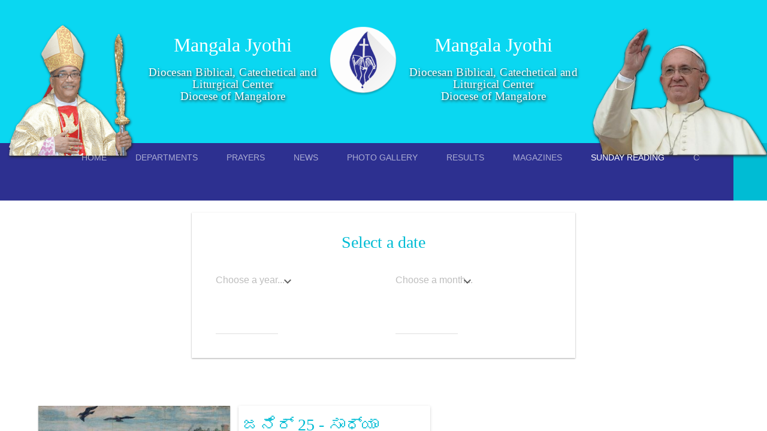

--- FILE ---
content_type: text/html; charset=UTF-8
request_url: https://mangalajyothi.com/sundayreading.php
body_size: 21603
content:
<html lang="en">
<head>
    <meta charset="utf-8">
    <meta http-equiv="X-UA-Compatible" content="IE=edge">
    <meta name="viewport" content="width=device-width, initial-scale=1.0, minimum-scale=1.0">
    <title>Mangala Jyothi</title>
    <meta name="keywords" content="Mangala Jyothi, Diocese of Mangalore, nuo, NUO, apps, axndx, android" />
    <meta name="author" content="Axndx" />
    <link rel="icon" href="images/company_logo.webp" type="image/x-icon">
    <link rel="shortcut icon" href="images/company_logo.webp" type="image/x-icon" />
    <link rel="stylesheet" href="https://fonts.googleapis.com/icon?family=Material+Icons">
    <link rel="stylesheet" href="material.min.css">
    <link href="https://fonts.googleapis.com/css?family=Slabo+27px" rel="stylesheet">
    <link rel="stylesheet" href="styles.css" type="text/css">
    <link rel="stylesheet" href="photoswipe.css">
    <link rel="stylesheet" href="default-skin.css"> 
    <link rel="stylesheet" href="flexslider.css" type="text/css" media="screen" />
    <link href="https://fonts.googleapis.com/icon?family=Material+Icons"
    rel="stylesheet">
    <script defer src="https://code.getmdl.io/1.1.3/material.min.js"></script>
    <script src="http://code.jquery.com/jquery-latest.min.js"></script>
    <script src="photoswipe.min.js"></script>
    <script src="photoswipe.js"></script> 
    <script src="photoswipe-ui-default.min.js"></script> 

</head>

<body>  
    <!-- Root element of PhotoSwipe. Must have class pswp. -->
    <div class="pswp" tabindex="-1" role="dialog"  aria-hidden="true">

        <!-- Background of PhotoSwipe. 
        It's a separate element as animating opacity is faster than rgba(). -->
        <div class="pswp__bg"></div>

        <!-- Slides wrapper with overflow:hidden. -->
        <div class="pswp__scroll-wrap">

            <!-- Container that holds slides. 
                PhotoSwipe keeps only 3 of them in the DOM to save memory.
                Don't modify these 3 pswp__item elements, data is added later on. -->
                <div class="pswp__container">
                    <div class="pswp__item"></div>
                    <div class="pswp__item"></div>
                    <div class="pswp__item"></div>
                </div>

                <!-- Default (PhotoSwipeUI_Default) interface on top of sliding area. Can be changed. -->
                <div class="pswp__ui pswp__ui--hidden">

                    <div class="pswp__top-bar">

                        <!--  Controls are self-explanatory. Order can be changed. -->

                        <div class="pswp__counter"></div>

                        <button class="pswp__button pswp__button--close" title="Close (Esc)"></button>

                        <button class="pswp__button pswp__button--share" title="Share"></button>

                        <button class="pswp__button pswp__button--fs" title="Toggle fullscreen"></button>

                        <button class="pswp__button pswp__button--zoom" title="Zoom in/out"></button>

                        <!-- Preloader demo http://codepen.io/dimsemenov/pen/yyBWoR -->
                        <!-- element will get class pswp__preloader--active when preloader is running -->
                        <div class="pswp__preloader">
                            <div class="pswp__preloader__icn">
                                <div class="pswp__preloader__cut">
                                    <div class="pswp__preloader__donut"></div>
                                </div>
                            </div>
                        </div>
                    </div>

                    <div class="pswp__share-modal pswp__share-modal--hidden pswp__single-tap">
                        <div class="pswp__share-tooltip" style="margin: 0px;"></div> 
                    </div>

                    <button class="pswp__button pswp__button--arrow--left" title="Previous (arrow left)">
                    </button>

                    <button class="pswp__button pswp__button--arrow--right" title="Next (arrow right)">
                    </button>

                    <div class="pswp__caption">
                        <div class="pswp__caption__center"></div>
                    </div>
                </div>
            </div>
        </div>   
        <!-- Simple header with scrollable tabs. -->
        <div class="mdl-layout mdl-js-layout mdl-layout--fixed-header">
           <header class="mdl-layout__header mdl-layout__header--scroll">
               <div class="mdl-layout__header-row" style="background-color:#0ad7f1;">
               <!-- Title -->

               <center style="width: 100vw; display: flex;">
                <div><img  class="popeimg" src="Bishop.png"></img></div>
                <center class="headercenter">
                  <h2 class="header_text" style="color:white">Mangala Jyothi</h2>
                  <h5 class="header_text" style="color:white">Diocesan Biblical, Catechetical and Liturgical Center<br>Diocese of Mangalore</h5></center>
                  <img class="header_image" src="images/company_logo.webp"></img>
                  <center class="headercenter">
                    <h2 class="header_text" style="color:white">Mangala Jyothi</h2>
                    <h5 class="header_text" style="color:white">Diocesan Biblical, Catechetical and Liturgical Center<br>Diocese of Mangalore</h5></center>
                    <div><img class="popeimg" src="Pope_Francis.png"></img></div>
                  </center>

                </div>
            <!-- Tabs -->
            <div class="mdl-layout__tab-bar mdl-js-ripple-effect">

            <div class="mdl-layout__tab-bar mdl-js-ripple-effect">
              <a href="http://axndx.com/mangalajyothiweb/index.php?id=1" class="mdl-layout__tab is-active">Home</a>
              <a href="http://axndx.com/mangalajyothiweb/index.php?id=2" class="mdl-layout__tab">Departments</a>
              <a href="http://axndx.com/mangalajyothiweb/index.php?id=3" class="mdl-layout__tab">Prayers</a>
              <a href="http://axndx.com/mangalajyothiweb/news.php" class="mdl-layout__tab">News</a>
              <a href="http://axndx.com/mangalajyothiweb/gallery.php" class="mdl-layout__tab">Photo Gallery</a>
              <a  href="http://axndx.com/mangalajyothiweb/index.php?id=6" class="mdl-layout__tab">Results</a>
              <a href="http://axndx.com/mangalajyothiweb/pdfreader" class="mdl-layout__tab">Magazines</a>
              <a href="http://axndx.com/mangalajyothiweb/sundayreading.php" class="mdl-layout__tab" style="color: white;">Sunday Reading</a>
              <a href="http://axndx.com/mangalajyothiweb/index.php?id=8" class="mdl-layout__tab">Contact</a>


            </div>
        </header>
        <main >
            <div id="newspost" class="page-content" >
                <center><div class="card-1 selectcard" style="background-color:#ffffff">
                    <h3 class="about_header" style="margin: 10px 0px; text-align: center;">Select a date</h3>
                    <div class="block_flex">
                        <!-- Select with arrow-->
                        <div class="selectormenu mdl-textfield mdl-js-textfield mdl-textfield getmdl-select">
                            <input class="mdl-textfield__input" type="text" id="sample1" name='form_select_name' onchange='addnew(this)' required id="" readonly tabIndex="-1" value="">
                            <label for="sample1">
                                <i class="mdl-icon-toggle__label material-icons">keyboard_arrow_down</i>
                            </label>
                            <label for="sample1" class="mdl-textfield__label">Choose a year...</label>
                            <ul id="pdrp" for="sample1" style="position: relative; max-height: 304px; overflow: auto;" class="mdl-menu mdl-menu--bottom-left mdl-js-menu">
                                                                        <a id="mybutton" style="text-decoration: none; color: black; font-family: "Roboto", "Helvetica", "Arial", sans-serif;" href="http://axndx.com/mangalajyothiweb/sundayreading.php?year=2026"><li class="dateli">2026</li></a>
                                                                                <a id="mybutton" style="text-decoration: none; color: black; font-family: "Roboto", "Helvetica", "Arial", sans-serif;" href="http://axndx.com/mangalajyothiweb/sundayreading.php?year=2025"><li class="dateli">2025</li></a>
                                                                            </ul>
                                </div>
                                <div class="selectormenu mdl-textfield mdl-js-textfield mdl-textfield getmdl-select">
                                    <input class="mdl-textfield__input" type="text" id="sample2" name='form_select_name' onchange='addnew(this)' required id="" readonly tabIndex="-1" value="">
                                    <label for="sample2">
                                        <i class="mdl-icon-toggle__label material-icons">keyboard_arrow_down</i>
                                    </label>
                                    <label for="sample2" class="mdl-textfield__label">Choose a month...</label>
                                    <ul id="pdrp" for="sample2" style="position: relative; max-height: 304px; overflow: auto;" class="mdl-menu mdl-menu--bottom-left mdl-js-menu">
                                                                                        <a id="mybutton" style="text-decoration: none; color: black; font-family: "Roboto", "Helvetica", "Arial", sans-serif;" href="http://axndx.com/mangalajyothiweb/sundayreading.php?year=2026&month=January" style="text-decoration: none"><li class="dateli">January</li></a>
                                                                                                                                                                                                                                                                                                                                                                                                                                                                                                                                                                                                                                                                                                                                                                                                                                                                                                <a id="mybutton" style="text-decoration: none; color: black; font-family: "Roboto", "Helvetica", "Arial", sans-serif;" href="http://axndx.com/mangalajyothiweb/sundayreading.php?year=2025&month=November" style="text-decoration: none"><li class="dateli">November</li></a>
                                                                                                                                                                                                                                                                                                                                                                                                                                                                                                                                                                                                                                                                                                                                                                                                                                                                                                                                                                                                                                            </ul>
                                        </div>
                                    </div>
                                </div></center> 
                                                                            <div style="display: flex;" class="about_card" >
                                                <div class="card-1 three cf picture"  style="height: 320px; width: 320px;" itemscope itemtype="http://schema.org/ImageGallery">
                                                    <figure itemprop="associatedMedia" style="height: 320px; width: 320px; margin: 0px; float: left; width: 75%; position: relative;"  itemscope itemtype="http://schema.org/ImageObject">
                                                        <a style="text-decoration: none;" href="http://axndx.com/app/11011120169933075007/albums/Petri_Fischzug_Raffael_3.jpg" itemprop="contentUrl" data-size="500x398">
                                                            <div class="mdl-card__title" style="background: url('http://axndx.com/app/11011120169933075007/albums/Petri_Fischzug_Raffael_3.jpg') center/cover; height: 320px; width: 320px; padding: 0px;">
                                                                <img itemprop="thumbnail">

                                                                <div class="mdl-card__actions"  >
                                                                    <span class="demo-card-image__filename">3 January</span>
                                                                </div>
                                                            </div>
                                                        </a>
                                                    </figure>
                                                                                                    </div>
                                                <div class="image_info demo-card-wide mdl-card mdl-shadow--2dp">
                                                    <div  class="postcc page-content-card">
                                                        <h3 class="about_header">ಜನೆರ್ 25 - ಸಾಧ್ಯಾ ಕಾಳಾಚೊ ತಿಸ್ರೊ ಆಯ್ತಾರ್ - ಪಯ್ಲೆಂ ವಾಚಪ್</h3>
                                                        <div class="line-divider"></div>
                                                        <h3 id="post_text0" class="content about_para">ಇಸಾ.8:23-9:3
ಪುರ್ವಿಂ ತಾಣೆಂ ಜೆಬುಲುನಾಚ್ಯಾ ಪ್ರಾಂತಾಕ್ ಆನಿ ನಫ್ತಾಲಿಚ್ಯಾ ಪ್ರಾಂತಾಕ್ ಅಕ್ಮಾನ್ ಭೊಗುಂಕ್ ದಿಲೊ, ಪುಣ್ ಭವಿಷ್ಯಾಂತ್ ತೊ ದರ್ಯಾಚಿ ವಾಟ್, ಜೊರ್ದಾನಾ ಪಲ್ತಡಿಚೊ ಪ್ರಾಂತ್ ಆನಿ ರಾಷ್ಟ್ರಾಂಚೊ ಪ್ರದೇಶ್ ಮಹಿಮೆವಂತ್ ಕರ್ತಲೊ. 
 ಕಾಳೊಕಾಂತ್ ಚಲ್ತಲ್ಯಾ ಲೊಕಾಕ್ ಏಕ್ ವ್ಹಡ್ ಉಜ್ವಾಡ್ ದಿಷ್ಟಿ ಪಡ್ಲೊ; 
ಮರಣಾಚೆ ಸಾವ್ಳೆಚ್ಯಾ ದೆಶಾಂತ್ ರಾವ್ತಲ್ಯಾಂಚೆರ್ ಏಕ್ ಉಜ್ವಾಡ್ ಫಾಂಕ್ಲೊ. 
ತುವೆಂ ತಾಂಚೊ ಆನಂದ್ ವಾಡಯ್ಲೊಯ್, ತಾಂಚೊ ಸಂತೊಸ್ ಚಡಯ್ಲೊಯ್. 
ಲುಂವ್ಣೆಚ್ಯಾ ಸಮಯಾರ್ ಸಂತೊಸ್ತಾತ್ 
ಆನಿ ಝುಜಾಚಿ ಲೂಟ್ ವಾಂಟುನ್ ಘೆತಾನಾ ಉಲ್ಲಾಸ್ತಾತ್ 
ತಶೆಂ ತಿಂ ತುಜೆ ಮುಕಾರ್ ಅನಂದ್ಭರಿತ್ ಜಾತಾತ್. 
ಕಿತ್ಯಾಕ್ ಮಿದಿಯಾನಾಚ್ಯಾ ದಿಸಾ ತುವೆಂ ಕೆಲ್ಲೆಂಯ್ ತಶೆಂ, ತಾಂಚೆಂ ಭಾರಾಚೆಂ ಜುಂ, 
ತಾಂಚ್ಯಾ ಖಾಂದಾ ವಯ್ಲೆಂ ಲಾಂಕುಡ್, ತಾಂಚೆರ್ ಜುಲುಮ್ ಕರ್ತಲ್ಯಾಂಚೊ ದಾಂಡೊ 
ತುವೆಂ ಮೊಡುನ್ ಉಡಯ್ಲಿಂಯ್.
                                                        </h3>
                                                    </div>
                                                    <button id="show_btn0" class="mdl-button mdl-js-button mdl-js-ripple-effect">
                                                        Show more
                                                    </button>
                                                </div>   
                                            </div>
                                                                                        <div style="display: flex;" class="about_card" >
                                                <div class="card-1 three cf picture"  style="height: 320px; width: 320px;" itemscope itemtype="http://schema.org/ImageGallery">
                                                    <figure itemprop="associatedMedia" style="height: 320px; width: 320px; margin: 0px; float: left; width: 75%; position: relative;"  itemscope itemtype="http://schema.org/ImageObject">
                                                        <a style="text-decoration: none;" href="http://axndx.com/app/11011120169933075007/albums/Petri_Fischzug_Raffael_2.jpg" itemprop="contentUrl" data-size="500x398">
                                                            <div class="mdl-card__title" style="background: url('http://axndx.com/app/11011120169933075007/albums/Petri_Fischzug_Raffael_2.jpg') center/cover; height: 320px; width: 320px; padding: 0px;">
                                                                <img itemprop="thumbnail">

                                                                <div class="mdl-card__actions"  >
                                                                    <span class="demo-card-image__filename">3 January</span>
                                                                </div>
                                                            </div>
                                                        </a>
                                                    </figure>
                                                                                                    </div>
                                                <div class="image_info demo-card-wide mdl-card mdl-shadow--2dp">
                                                    <div  class="postcc page-content-card">
                                                        <h3 class="about_header">ಜನೆರ್ 25 - ಸಾಧ್ಯಾ ಕಾಳಾಚೊ ತಿಸ್ರೊ ಆಯ್ತಾರ್ – ಕೀರ್ತನ್</h3>
                                                        <div class="line-divider"></div>
                                                        <h3 id="post_text1" class="content about_para">ಕೀ.26
ಅಂತರ್ ಗೀತ್ 
ಶ್ಲೋಕ್ : ಸರ್ವೆಸ್ಪರ್ ಮ್ಹಜೊ ಉಜ್ವಾಡ್, ತೊಚ್ ಮ್ಹಜೊ ತಾರೊಕ್
1. ಸರ್ವೆಸ್ಪರ್ ಮ್ಹಜೊ ಉಜ್ವಾಡ್, ತೊಚ್ ಮ್ಹಜೊ ತಾರೊಕ್;
ಹೆರ್ ಕೊಣಾಕ್ ಹಾಂವೆಂ ಭಿಯೆಜಯ್?
ಸರ್ವೆಸ್ಪರ್ಚ್ ಮ್ಹಜ್ಯಾ ಜಿವಿತಾಚೊ ಖಾಂಬೊ;
ಹೆರ್ ಕೊಣಾಕ್ ಹಾಂವೆಂ ಕಾಂಪಜಯ್?
2. ಏಕ್ ಉಪ್ಕಾರ್ ಸರ್ವೆಸ್ಪರಾಲಾಗಿಂ ಹಾಂವೆಂ ಮಾಗ್ಲಾ,
ಆತಾಂಯ್ ತಿಚ್ ಮ್ಹಜಿ ಆಶಾ:
ಸಗ್ಳ್ಯಾ ಮ್ಹಜ್ಯಾ ಜಿವಿತಾಂತ್ ಸರ್ವೆಸ್ಪರಾಚ್ಯೆ ಘರಿಂ ಹಾಂವೆಂ ಬಿಡಾರ್ ಕರುಂಕ್.
ಸರ್ವೆಸ್ಪರಾಚೆಂ ಸುವಾಧಿಕ್ಪಣ್ ಚಾಕುನ್
ತಾಚ್ಯಾ ಮಂದಿರಾಂತ್ ತಾಚಿ ಖುಶಿ ಹಾಂವೆಂ ಸಮ್ಜುನ್ ಘೆಂವ್ಕ್!
3. ಇತ್ಲೆಂ ಹಾಂವ್ ಖರೆಂಚ್ ಭರ್ವಸುನ್ ಆಸಾಂ:
ಹ್ಯಾ ಜಿವಿತಾಂತ್ಚ್ ಸರ್ವೆಸ್ಪರಾಚಿ ದಯಾಮಯಾ ಹಾಂವ್ ಭೊಗುಂಕ್ ಪಾವ್ತಲೊಂ.
ಸರ್ವೆಸ್ಪರಾಚಿ ತರ್ ವಾಟ್ ಪಳೆವ್ನ್ ರಾವ್
ಧಯ್ರ್ ಘೆ ಆನಿ ದೃಢ್ ರಾವ್!
ವ್ಹಯ್, ಸರ್ವೆಸ್ಪರಾಕ್ ಅತ್ರೆಗುನ್ ರಾವ್. 
                                                        </h3>
                                                    </div>
                                                    <button id="show_btn1" class="mdl-button mdl-js-button mdl-js-ripple-effect">
                                                        Show more
                                                    </button>
                                                </div>   
                                            </div>
                                                                                        <div style="display: flex;" class="about_card" >
                                                <div class="card-1 three cf picture"  style="height: 320px; width: 320px;" itemscope itemtype="http://schema.org/ImageGallery">
                                                    <figure itemprop="associatedMedia" style="height: 320px; width: 320px; margin: 0px; float: left; width: 75%; position: relative;"  itemscope itemtype="http://schema.org/ImageObject">
                                                        <a style="text-decoration: none;" href="http://axndx.com/app/11011120169933075007/albums/Petri_Fischzug_Raffael_1.jpg" itemprop="contentUrl" data-size="500x398">
                                                            <div class="mdl-card__title" style="background: url('http://axndx.com/app/11011120169933075007/albums/Petri_Fischzug_Raffael_1.jpg') center/cover; height: 320px; width: 320px; padding: 0px;">
                                                                <img itemprop="thumbnail">

                                                                <div class="mdl-card__actions"  >
                                                                    <span class="demo-card-image__filename">3 January</span>
                                                                </div>
                                                            </div>
                                                        </a>
                                                    </figure>
                                                                                                    </div>
                                                <div class="image_info demo-card-wide mdl-card mdl-shadow--2dp">
                                                    <div  class="postcc page-content-card">
                                                        <h3 class="about_header">ಜನೆರ್ 25 - ಸಾಧ್ಯಾ ಕಾಳಾಚೊ ತಿಸ್ರೊ ಆಯ್ತಾರ್ – ದುಸ್ರೆಂ ವಾಚಪ್</h3>
                                                        <div class="line-divider"></div>
                                                        <h3 id="post_text2" class="content about_para">1 ಕೊರಿಂಥ್ 1:10-13,17
ಆತಾಂ ಭಾವಾಂನೋ, ಆಮ್ಚ್ಯಾ ಸೊಮಿಯಾ ಜೆಜು ಕ್ರಿಸ್ತಾಚೇ ನಾಂವಿಂ ಹಾಂವ್ ತುಮ್ಚೇಲಾಗಿಂ ಪರಾತುನ್ ಮಾಗ್ತಾಂ: ತುಮ್ಚೇ ಮಧೆಂ ಏಕ್ ಸಾರ್ಕಿಂ ಭಾವನಾಂ ಆಸಜಯ್; ತುಮ್ಚೇ ಮಧೆ ತಂಡ್ ಆಸನಯೆ. ತುಮಿ ಏಕ್ ಮನಾಚೆ ಆನಿ ಏಕ್ಚ್ ಅಭಿಪ್ರಾಯೆಚೆ ಜಾವ್ನ್ ತುಮ್ಚೇ ಮಧೆಂ ಪರಿಪೂರ್ಣ್ ಎಕ್ವಟ್ ಆಸುಂಕ್ ಫಾವೊ. ಕಿತ್ಯಾಕ್ ಮ್ಹಳ್ಯಾರ್, ಮ್ಹಜ್ಯಾ ಭಾವಾಂನೋ, ತುಮ್ಚೇ ಮಧೆ ನ್ಯಾಯ್ಝಗ್ಡಿಂ ಉಠ್ಲ್ಯಾಂತ್ ಮ್ಹಣ್ ಖ್ಲೋಯೆಚ್ಯಾ ಘರ್ಚ್ಯಾಂ ಮಾರಿಫತ್ ಮ್ಹಾಕಾ ಕಳೊನ್ ಆಯ್ಲಾಂ. ತೆಂ ಸಮ ಸಾಂಗ್ಚೆಂ ಜಾಲ್ಯಾರ್ ಅಶೆಂ:  ತುಮ್ಚೇ ಮಧೆಂ ಎಕ್ಲೊ ‘ಆಪುಣ್ ಪಾವ್ಲಾಚೊ’. ಅನ್ಯೆಕ್ಲೊ ‘ಆಪುಣ್ ಆಪೊಲ್ಲೊಚೊ’, ತಿಸ್ರೊ ಎಕ್ಲೊ ‘ಆಪುಣ್ ಕೇಪಾಸಾಚೊ’ ಆನಿ ಚೊವ್ತೊ ‘ಆಪುಣ್ ಕ್ರಿಸ್ತಾಚೊ’ ಮ್ಹಣ್ತಾ. ಕ್ರಿಸ್ತಾಚೆ ಕಿತೆಂ ವಾಂಟೆ ಜಾಲ್ಯಾತ್? ವಾ ಕಾಂಯ್ ಪಾವ್ಲಾಕ್ ತುಮ್ಚೇ ಪಾಸತ್ ಖುರ್ಸಾರ್ ಖಿಳಾಯ್ಲ್ಲೊ? ವಾ ಪಾವ್ಲಾಚ್ಯಾ ನಾಂವಾನ್ ತುಮ್ಕಾಂ ಪವಿತ್ರ್ ಸ್ನಾನ್ ದಿಲ್ಲೆಂ? 
ಪವಿತ್ರ್ಸ್ನಾನ್ ದಿಂವ್ಕ್ ಮ್ಹಣ್ ಕಾಂಯ್ ಕ್ರಿಸ್ತಾನ್ ಮ್ಹಾಕಾ ಧಾಡ್ಲಲೊ ನ್ಹಯ್; ಮ್ಹಾಕಾ ಧಾಡ್ಲಲೊ ಸುವಾರ್ತಾ ಪರ್ಗಟ್ ಕರುಂಕ್. ತೆಂಯೀ ಕ್ರಿಸ್ತಾಚ್ಯಾ ಖುರ್ಸಾಚೆಂ ಬಳ್ ನಪಂಯ್ಚ್ ಜಾಯ್ನಾಶೆಂ ಮನ್ಶಾಂಚ್ಯಾ ಜಾಣ್ವಾಯೆಚ್ಯಾ ಉತ್ರಾಂವಿಣೆಂ ತಿ ಪರ್ಗಟ್ ಕರುಂಕ್ ಮ್ಹಾಕಾ ಧಾಡ್ಲಾ.
                                                        </h3>
                                                    </div>
                                                    <button id="show_btn2" class="mdl-button mdl-js-button mdl-js-ripple-effect">
                                                        Show more
                                                    </button>
                                                </div>   
                                            </div>
                                                                                        <div style="display: flex;" class="about_card" >
                                                <div class="card-1 three cf picture"  style="height: 320px; width: 320px;" itemscope itemtype="http://schema.org/ImageGallery">
                                                    <figure itemprop="associatedMedia" style="height: 320px; width: 320px; margin: 0px; float: left; width: 75%; position: relative;"  itemscope itemtype="http://schema.org/ImageObject">
                                                        <a style="text-decoration: none;" href="http://axndx.com/app/11011120169933075007/albums/Petri_Fischzug_Raffael.jpg" itemprop="contentUrl" data-size="500x398">
                                                            <div class="mdl-card__title" style="background: url('http://axndx.com/app/11011120169933075007/albums/Petri_Fischzug_Raffael.jpg') center/cover; height: 320px; width: 320px; padding: 0px;">
                                                                <img itemprop="thumbnail">

                                                                <div class="mdl-card__actions"  >
                                                                    <span class="demo-card-image__filename">3 January</span>
                                                                </div>
                                                            </div>
                                                        </a>
                                                    </figure>
                                                                                                    </div>
                                                <div class="image_info demo-card-wide mdl-card mdl-shadow--2dp">
                                                    <div  class="postcc page-content-card">
                                                        <h3 class="about_header">ಜನೆರ್ 25 - ಸಾಧ್ಯಾ ಕಾಳಾಚೊ ತಿಸ್ರೊ ಆಯ್ತಾರ್ - ಸುವಾರ್ತಾ</h3>
                                                        <div class="line-divider"></div>
                                                        <h3 id="post_text3" class="content about_para">ಮಾತೆವ್  4:12-23
ಜುವಾಂವ್ಕ್ ಧರ್ನ್ ಬಂದೆಂತ್ ಘಾಲಾ ಮ್ಹಳ್ಳಿ ಖಬರ್ ಆಯ್ಕಲ್ಲ್ಯಾ ಉಪ್ರಾಂತ್ ಜೆಜು ಗಾಲಿಲೆಯಾಕ್ ಗೆಲೊ. ತೊ ನಜರೆತಾಂತ್ ರಾವ್ಲೊನಾ. ಬಗರ್ ಜಾಬುಲೂನ್ ಆನಿ ನಾಫ್ತಲಿಚೇ ಗಡಿ ಭಿತರ್ ಗಾಲಿಲೆಯಾ ಸರೋವರಾಚೆ ವೆಳೇರ್ ಆಸ್ಲಲ್ಯಾ ಕಫಾರ್ನಂವ್ ಶಹರಾಂತ್ ವಚುನ್ ರಾವ್ಲೊ. ಅಶೆಂ ಜ್ಯಾರಿ ಜಾಲೆಂ ಇಸಾಯಿಯಾ ಪ್ರವಾದ್ಯಾನ್ ಮ್ಹಳ್ಳೆಂ ತೆಂ: 
“ಜಾಬುಲೂನಾಚೊ ಆನಿ ನಾಫ್ತಲಿಚೊ ಗಾಂವ್, 
ದರ್ಯಾಕ್ ವೆಚೇ ವಾಟೇ ಸಾಮ್ಖಾಚೆ ಆನಿ ಯೊರ್ದಾನ್ ಪಲ್ತಡಿಚೆ ಗಾಂವ್, 
ಅನ್ಭಾವಾಥ್ರ್ಯಾಚೆಂ ಗಾಲಿಲೆಯಾ! 
ಕಾಳೊಕಾಂತ್ ಜಿಯೆಲ್ಲ್ಯಾ ಲೊಕಾನ್ ದೆಖ್ಲೊ ಏಕ್ ವ್ಹಡ್ ಉಜ್ವಾಡ್; 
ಮರಣಾಚಿ ಸಾವ್ಳಿ ಪಡ್ಲ್ಲ್ಯಾ ಗಾಂವಾಂತ್ ಜಿಯೆಲ್ಲ್ಯಾಂಚೆರ್ ಉದೆಲೊ ಏಕ್ ಪ್ರಕಾಸ್.”
ತವಳ್ ಥಾವ್ನ್ ಜೆಜು ಅಶೆಂ ಪ್ರಸಂಗ್ ಕರುಂಕ್ ಲಾಗ್ಲೊ: “ಪಾತ್ಕಿ ಜಿಣಿ ಬದಲಾ; ಕಿತ್ಯಾಕ್ ಸರ್ಗಿಂಚೆಂ ರಾಜ್ಯ್ ಲಾಗಿಂ ಪಾವ್ಲಾಂ.”

ಏಕ್ ದೀಸ್ ಜೆಜು ಗಾಲಿಲೆಯಾ ಸರೋವರಾಚೇ ವೆಳೆನ್ ಪಾಶಾರ್ ಜಾತಾನಾ ದೋಗ್ ಭಾವಾಂಕ್ - ಪೆದ್ರು ಮ್ಹಣ್ತಾತ್ ತ್ಯಾ ಸಿಮಾಂವ್ಕ್ ಆನಿ ತಾಚ್ಯಾ ಭಾವಾ ಆಂದ್ರೆಕ್ - ತಾಣೆಂ ದೆಖ್ಲೆ. ಸರೋವರಾಂತ್ ತೆ ಜಾಳ್ ಉಡಯ್ತಾಲೆ; ಕಿತ್ಯಾಕ್ ತೆ ಪಾಗಿ ಜಾವ್ನಾಸ್ಲೆ. ಆನಿ ತಾಣೆಂ ತಾಂಕಾಂ ಮ್ಹಳೆಂ : “ಯೆಯಾ ಮ್ಹಜ್ಯಾ ಪಾಟ್ಲ್ಯಾನ್ ಆನಿ ಹಾಂವ್ ತುಮ್ಕಾಂ ಮನ್ಶಾಂಚೆ ಪಾಗಿ ಕರ್ತಲೊಂ.” ತಕ್ಷಣ್ಚ್ ಆಪ್ಲಿಂ ಜಾಳಾಂ ಸೊಡ್ನ್ ತೆ ತಾಚ್ಯಾ ಪಾಟ್ಲ್ಯಾನ್ ಗೆಲೆ.
ಥಂಯ್ ಥಾವ್ನ್ ಮುಖಾರ್ ವೆತಾನಾ ತಾಕಾ ದಿಸ್ಲೆ ಆನಿಕ್ ದುಸ್ರೆ ದೋಗ್ ಭಾಭಾವ್ - ಜಾಕೊಬ್ ಆನಿ ಜುವಾಂವ್, ಜೆಬೆದೆವಾಚೆ ಪೂತ್. ಆಪ್ಲ್ಯಾ ಬಾಪಾಯ್ ಜೆಬೆದೆವಾ ಸಾಂಗಾತಾ ಎಕ್ ಮಚ್ವ್ಯಾರ್ ತೆ ಆಪ್ಲಿಂ ಜಾಳಾಂ ಸಮ ಕರ್ತಾಲೆ. ತಾಂಕಾಂ ತಾಣೆಂ ಆಪಯ್ಲೆ. ತಕ್ಷಣ್ಚ್ ಮಚ್ವೊ ಆನಿ ಆಪ್ಲ್ಯಾ ಬಾಪಾಯ್ಕ್ ಸಾಂಡುನ್ ತೆ ತಾಚ್ಯಾ ಪಾಟ್ಲ್ಯಾನ್ ಗೆಲೆ.
ಉಪ್ರಾಂತ್ ಜೆಜು ತಾಂಚ್ಯಾ ಸಿನಾಗೊಗಾಂನಿ ಶಿಕಯ್ತ್, ರಾಜ್ಯಾಚಿ ಬರಿ ಖಬರ್ ಗಾಜಯ್ತ್ ಆನಿ ಲೊಕಾ ಮಧ್ಲಿ ಸರ್ವ್ ಥರಾಂಚಿ ಪಿಡಾಶಿಡಾ ಗೂಣ್ ಕರಿತ್ ಆಖ್ಯಾ ಗಾಲಿಲೆಯಾಂತ್ಲ್ಯಾನ್ ಭೊಂವ್ಲೊ.
                                                        </h3>
                                                    </div>
                                                    <button id="show_btn3" class="mdl-button mdl-js-button mdl-js-ripple-effect">
                                                        Show more
                                                    </button>
                                                </div>   
                                            </div>
                                                                                        <div style="display: flex;" class="about_card" >
                                                <div class="card-1 three cf picture"  style="height: 320px; width: 320px;" itemscope itemtype="http://schema.org/ImageGallery">
                                                    <figure itemprop="associatedMedia" style="height: 320px; width: 320px; margin: 0px; float: left; width: 75%; position: relative;"  itemscope itemtype="http://schema.org/ImageObject">
                                                        <a style="text-decoration: none;" href="http://axndx.com/app/11011120169933075007/albums/123_3.jpg" itemprop="contentUrl" data-size="448x494">
                                                            <div class="mdl-card__title" style="background: url('http://axndx.com/app/11011120169933075007/albums/123_3.jpg') center/cover; height: 320px; width: 320px; padding: 0px;">
                                                                <img itemprop="thumbnail">

                                                                <div class="mdl-card__actions"  >
                                                                    <span class="demo-card-image__filename">3 January</span>
                                                                </div>
                                                            </div>
                                                        </a>
                                                    </figure>
                                                                                                    </div>
                                                <div class="image_info demo-card-wide mdl-card mdl-shadow--2dp">
                                                    <div  class="postcc page-content-card">
                                                        <h3 class="about_header">ಜನೆರ್ 18 - ಸಾಧ್ಯಾ ಕಾಳಾಚೊ ದುಸ್ರೊ ಆಯ್ತಾರ್ - ಪಯ್ಲೆಂ ವಾಚಪ್</h3>
                                                        <div class="line-divider"></div>
                                                        <h3 id="post_text4" class="content about_para">ಇಸಾ.49:3,5-6
ಸರ್ವೆಸ್ಪರಾನ್ ಮ್ಹಾಕಾ ಮ್ಹಳೆಂ: “ಇಸ್ರಾಯೆಲಾ, ತುಂ ಮ್ಹಜೊ ಸೆವಕ್, 
ತುಜೆ ಉದೆಶಿಂ ಹಾಂವ್ ಮ್ಹಜಿ ಮಹಿಮಾ ದಾಕಯ್ತಲೊಂ.” 
ಪೂಣ್ ಆತಾಂ ಸರ್ವೆಸ್ಪರ್ ಉಲಯ್ಲಾ; 
ಜಾಕೊಬಾಕ್ ತಾಚೆಶಿಂ ಪರ್ತುನ್ ಹಾಡುಂಕ್, 
ಇಸ್ರಾಯೆಲ್ ಪರ್ಜೆಕ್ ತಾಚೆ ಪಾಸತ್ ಎಕ್ಟಾಂಯ್ ಕರುಂಕ್ 
ತಾಣೆಂಚ್ ಮ್ಹಾಕಾ ಮ್ಹಜೆ ಆವಯ್ಚ್ಯಾ ಕುಸ್ವ್ಯಾಂತ್ ಆಕಾರ್ಲ್ಲೊ. 
ಸರ್ವೆಸ್ಪರಾಚ್ಯಾ ದೊಳ್ಯಾಂ ಮುಕಾರ್ ಮ್ಹಾಕಾ ಮಾನ್ ಮೆಳ್ಳೊ 
ಆನಿ ಮ್ಹಜೊ ದೇವ್ಚ್ ಆತಾಂ ಮ್ಹಜೆಂ ಬಳ್.
ತಾಣೆಂ ಮ್ಹಳೆಂ: “ಫಕತ್ ಜಾಕೊಬಾಚ್ಯಾ ಕುಳಿಯಾಂಕ್ ಪರ್ತುನ್ ಉದ್ಧಾರ್ ಕರುಂಕ್ 
ಆನಿ ಇಸ್ರಾಯೆಲಾಚ್ಯಾ ಉರ್ಲಲ್ಯಾ ಲೊಕಾಕ್ ಪಾಟಿಂ ಹಾಡುಂಕ್ 
ತುವೆಂ ಮ್ಹಜೊ ಸೆವಕ್ ಜಾಲ್ಯಾರ್ ಪಾವನಾ; 
ಮ್ಹಜಿ ಸೊಡ್ವಣ್ ಪೃಥ್ವೆಚ್ಯಾ ಶಿಮಾಂ ಪರ್ಯಾಂತ್ ಪಾಂವ್ಚೆ ಖಾತಿರ್ 
ಹಾಂವ್ ತುಕಾ ರಾಷ್ಟ್ರಾಂಚೊ ಉಜ್ವಾಡ್ ಕರ್ತಲೊಂ.” 
                                                        </h3>
                                                    </div>
                                                    <button id="show_btn4" class="mdl-button mdl-js-button mdl-js-ripple-effect">
                                                        Show more
                                                    </button>
                                                </div>   
                                            </div>
                                                                                        <div style="display: flex;" class="about_card" >
                                                <div class="card-1 three cf picture"  style="height: 320px; width: 320px;" itemscope itemtype="http://schema.org/ImageGallery">
                                                    <figure itemprop="associatedMedia" style="height: 320px; width: 320px; margin: 0px; float: left; width: 75%; position: relative;"  itemscope itemtype="http://schema.org/ImageObject">
                                                        <a style="text-decoration: none;" href="http://axndx.com/app/11011120169933075007/albums/123_2.jpg" itemprop="contentUrl" data-size="448x494">
                                                            <div class="mdl-card__title" style="background: url('http://axndx.com/app/11011120169933075007/albums/123_2.jpg') center/cover; height: 320px; width: 320px; padding: 0px;">
                                                                <img itemprop="thumbnail">

                                                                <div class="mdl-card__actions"  >
                                                                    <span class="demo-card-image__filename">3 January</span>
                                                                </div>
                                                            </div>
                                                        </a>
                                                    </figure>
                                                                                                    </div>
                                                <div class="image_info demo-card-wide mdl-card mdl-shadow--2dp">
                                                    <div  class="postcc page-content-card">
                                                        <h3 class="about_header">ಜನೆರ್ 18 - ಸಾಧ್ಯಾ ಕಾಳಾಚೊ ದುಸ್ರೊ ಆಯ್ತಾರ್ – ಕೀರ್ತನ್</h3>
                                                        <div class="line-divider"></div>
                                                        <h3 id="post_text5" class="content about_para">ಕೀ.39
ಅಂತರ್ ಗೀತ್ 
ಶ್ಲೋಕ್ : ಅಬ್ಳೆ, ತುಜಿ ಖುಶಿ ಕರುಂಕ್ ಹಾಂವ್ ಯೆತಾಂ, ಸರ್ವೆಸ್ಪರಾ.
1. ಆಶೆವ್ನ್, ಆಶೆವ್ನ್ ಸರ್ವೆಸ್ಪರಾಚಿ ವಾಟ್ ಹಾಂವ್ ಪಳೆತಾಲೊಂ,
ತಾಣೆಂ ಮ್ಹಜೆರ್ ಬಾಗ್ವೊನ್ ದೀಷ್ಟ್ ಘಾಲಿ, ಮ್ಹಜ್ಯಾ ಉಲ್ಯಾಕ್ ಕಾನ್ ದಿಲೆ.
ಏಕ್ ನವೆಂ ಗೀತ್ ತಾಣೆಂ ಮ್ಹಜ್ಯಾ ತೊಂಡಾಂತ್ ಘಾಲಾಂ,
ಆಮ್ಚ್ಯಾ ದೆವಾಚೆಂ ಕೀರ್ತನ್ ತೆಂ. 
2. ಯಜ್ಞ್ ಆನಿ ಭೆಟೊವ್ಣ್ಯೊ ತುಕಾ ನಾಕಾ ಜಾಲಿ,
ಪುಣ್ ತುಜ್ಯಾ ಉತ್ರಾಕ್ ಮ್ಹಜೆ ಕಾನ್ ಉಗ್ತೆ ಕೆಲೆಯ್.
ಹೋಮ್ ಆನಿ ದೋಶ್ ಪರಿಹಾರ್ ಬಲಿಯೋ ತುವೆಂ ಮಾಗುಂಕ್ ನಾಂಯ್,
ತೆದ್ನಾ “ಅಬ್ಳೆ, ಹಾಂವ್ ಯೆತಾಂ!” ಮ್ಹಳೆಂ ಹಾಂವೆಂ. 
3. ಶಾಸ್ತ್ರಾಚ್ಯಾ ಗ್ರಂಥ್ -ಕೊವ್ಳ್ಯಾಂತ್ ಮ್ಹಜ್ಯೆ ವಿಶಿಂ ಸಾಂಗ್ಲಲೆಂ ಆಸಾ:
“ದೆವಾ ಮ್ಹಜ್ಯಾ, ತುಜಿ ಖುಶಿ ಕರುಂಕ್ ಮ್ಹಾಕಾ ಸಂತೊಸ್;
ತುಜೆಂ ಧರ್ಮ್ಶಾಸ್ತ್ರ್ ಮ್ಹಜ್ಯಾ ಅಂತಸ್ಕರ್ನಾಂತ್ ರೊಂಬುನ್ ಆಸಾ.”
4. ತುಜ್ಯೆ ಸೊಡ್ವಣೆಚಿ ಬರಿ ಖಬರ್ ವ್ಹಡ್ಲ್ಯೆ ಸಭೆಂತ್ ಹಾಂವೆಂ ಪರ್ಗಟ್ ಕೆಲ್ಯಾ. 
ಮ್ಹಜೆಂ ತೊಂಡ್ ಹಾಂವ್ ಧಾಂಪುನ್ ದವರ್ಚೊ ನಾಂ-
ಹೆಂ ತುಂ ಬರೊ ಜಾಣಾಯ್, ಸರ್ವೆಸ್ಪರಾ. 
                                                        </h3>
                                                    </div>
                                                    <button id="show_btn5" class="mdl-button mdl-js-button mdl-js-ripple-effect">
                                                        Show more
                                                    </button>
                                                </div>   
                                            </div>
                                                                                        <div style="display: flex;" class="about_card" >
                                                <div class="card-1 three cf picture"  style="height: 320px; width: 320px;" itemscope itemtype="http://schema.org/ImageGallery">
                                                    <figure itemprop="associatedMedia" style="height: 320px; width: 320px; margin: 0px; float: left; width: 75%; position: relative;"  itemscope itemtype="http://schema.org/ImageObject">
                                                        <a style="text-decoration: none;" href="http://axndx.com/app/11011120169933075007/albums/123_1.jpg" itemprop="contentUrl" data-size="448x494">
                                                            <div class="mdl-card__title" style="background: url('http://axndx.com/app/11011120169933075007/albums/123_1.jpg') center/cover; height: 320px; width: 320px; padding: 0px;">
                                                                <img itemprop="thumbnail">

                                                                <div class="mdl-card__actions"  >
                                                                    <span class="demo-card-image__filename">3 January</span>
                                                                </div>
                                                            </div>
                                                        </a>
                                                    </figure>
                                                                                                    </div>
                                                <div class="image_info demo-card-wide mdl-card mdl-shadow--2dp">
                                                    <div  class="postcc page-content-card">
                                                        <h3 class="about_header">ಜನೆರ್ 18 - ಸಾಧ್ಯಾ ಕಾಳಾಚೊ ದುಸ್ರೊ ಆಯ್ತಾರ್ – ದುಸ್ರೆಂ ವಾಚಪ್</h3>
                                                        <div class="line-divider"></div>
                                                        <h3 id="post_text6" class="content about_para">1 ಕೊರಿಂಥ್ 1:1-3
ದೆವಾಚೆ  ಖುಶೆ  ಪರ್ಮಾಣೆಂ  ಜೆಜು ಕ್ರಿಸ್ತಾಚೊ ಧರ್ಮ್ದೂತ್ ಜಾಂವ್ಕ್ ಆಪಯ್ಲಾ ತ್ಯಾ ಪಾವ್ಲಾನ್ ಆನಿ ಆಮ್ಚ್ಯಾ ಭಾವಾ ಸೊಸ್ತೆನಿಸಾನ್ ಕೊರಿಂಥಾಂತ್ ಆಸ್ಲಲೇ ದೆವಾಚೇ ಪವಿತ್ರ್ ಸಭೆಕ್, ಮ್ಹಣ್ಜೆ ಜೆಜು ಸವೆಂ ಪವಿತ್ರ್ ಜಾಲ್ಲ್ಯಾಂಕ್ ಆನಿ ಸರ್ವ್ ಸುವಾತಾಂನಿ ಆಮ್ಚ್ಯಾ ಸೊಮಿಯಾ ಜೆಜು ಕ್ರಿಸ್ತಾಚೆಂ - ತಾಂಚ್ಯಾ ಆನಿ ಆಮ್ಚ್ಯಾ ಧನಿಯಾಚೆಂ - ನಾಂವ್ ಉಲೊ ಮಾರ್ತಲ್ಯಾಂ ಸಕ್ಟಾಂ ಸಾಂಗಾತಾ ಆಪ್ಣಾಚೊ ಲೋಕ್ ಜಾಂವ್ಕ್ ಆಪಯ್ಲ್ಯಾಂತ್ ತಾಂಕಾಂ ಬರೊವ್ಚೆಂ.  ದೆವಾ ಆಮ್ಚ್ಯಾ ಬಾಪಾಚಿ ಆನಿ ಸೊಮಿಯಾ ಜೆಜು ಕ್ರಿಸ್ತಾಚಿ ಕುರ್ಪಾ ಆನಿ ಶಾಂತಿ ತುಮ್ಕಾಂ ಲಾಭೊಂ.
                                                        </h3>
                                                    </div>
                                                    <button id="show_btn6" class="mdl-button mdl-js-button mdl-js-ripple-effect">
                                                        Show more
                                                    </button>
                                                </div>   
                                            </div>
                                                                                        <div style="display: flex;" class="about_card" >
                                                <div class="card-1 three cf picture"  style="height: 320px; width: 320px;" itemscope itemtype="http://schema.org/ImageGallery">
                                                    <figure itemprop="associatedMedia" style="height: 320px; width: 320px; margin: 0px; float: left; width: 75%; position: relative;"  itemscope itemtype="http://schema.org/ImageObject">
                                                        <a style="text-decoration: none;" href="http://axndx.com/app/11011120169933075007/albums/123.jpg" itemprop="contentUrl" data-size="448x494">
                                                            <div class="mdl-card__title" style="background: url('http://axndx.com/app/11011120169933075007/albums/123.jpg') center/cover; height: 320px; width: 320px; padding: 0px;">
                                                                <img itemprop="thumbnail">

                                                                <div class="mdl-card__actions"  >
                                                                    <span class="demo-card-image__filename">3 January</span>
                                                                </div>
                                                            </div>
                                                        </a>
                                                    </figure>
                                                                                                    </div>
                                                <div class="image_info demo-card-wide mdl-card mdl-shadow--2dp">
                                                    <div  class="postcc page-content-card">
                                                        <h3 class="about_header">ಜನೆರ್ 18 - ಸಾಧ್ಯಾ ಕಾಳಾಚೊ ದುಸ್ರೊ ಆಯ್ತಾರ್ - ಸುವಾರ್ತಾ</h3>
                                                        <div class="line-divider"></div>
                                                        <h3 id="post_text7" class="content about_para">ಜುವಾಂವ್ 1:29-34            
ದುಸ್ರ್ಯಾ ದಿಸಾ ಆಪ್ಣಾ ಸರ್ಶಿಂ ಯೆತಲ್ಯಾ ಜೆಜುಕ್ ಪಳೆವ್ನ್ ಜುವಾಂವ್ನ್ ಮ್ಹಳೆಂ: “ಪಳೆಯಾ ದೆವಾಚಿ ಶೆಳಿ, ಸಂಸಾರಾಚೆಂ ಪಾಪ್ ಕಾಡ್ತಾ ತಿ! ‘ಮ್ಹಜೇ ಉಪ್ರಾಂತ್ ಯೆತಾ ಎಕ್ಲೊ. ತೊ ಮ್ಹಜೇ ಆದಿಂ ಆಸ್ಲಲೊ ಜಾಲ್ಲ್ಯಾನ್, ತೊ ಮ್ಹಜೇ ಪ್ರಾಸ್ ಪಯ್ಲೆಂ ಸ್ಥಾನ್ ಘೆತಾ’ ಮ್ಹಣ್ ಹಾಂವೆಂ ಮ್ಹಳ್ಳೆಂ ತೆಂ ಹಾಚೇಚ್ ವಿಶ್ಯಾಂತ್. ತೊ ಕೊಣ್ ಮ್ಹಣ್ ಹಾಂವ್ಚ್ ನೆಣಾಸ್ಲೊಂ. ಪುಣ್ ತಾಕಾ ಇಸ್ರಾಯೆಲಾಕ್ ಉಗ್ಡಾಪೊ ಕರ್ಚೇ ಖಾತಿರ್ ಉದ್ಕಾನ್ ಸ್ನಾನ್ ದಿಂವ್ಕ್ ಹಾಂವ್ ಆಯ್ಲಾಂ.”  ಆನಿ ಉಪ್ರಾಂತ್ಯೀ ಸಾಕ್ಸ್ ದೀವ್ನ್ ತೊ ಮ್ಹಣಾಲೊ: “ಪವಿತ್ರ್ ಆತ್ಮೊ ಪಾವ್ರ್ಯಾಚ್ಯಾ ರುಪಾರ್ ಸರ್ಗಿಂ ಥಾವ್ನ್ ದೆಂವ್ಲಲೊ ಆನಿ ತಾಚೇ ವಯ್ರ್ ರಾವ್ಲಲೊ ಹಾಂವೆಂ ದೆಖ್ಲೊ. ತೊ ಕೊಣ್ ಮ್ಹಣ್ ಹಾಂವ್ ನೆಣಾಸ್ಲೊಂ. ಪುಣ್ ‘ಜಾಚೆರ್ ಪವಿತ್ರ್ ಆತ್ಮೊ ದೆಂವ್ಲಲೊ ಆನಿ ರಾವ್ಲಲೊ ತುಂ ದೆಖ್ತಲೊಯ್, ತೊಚ್ ಪವಿತ್ರ್ ಆತ್ಮ್ಯಾನ್ ಸ್ನಾನ್ ದಿತಾ ತೊ;’ ಮ್ಹಣ್ ಮ್ಹಾಕಾ ಉದ್ಕಾನ್ ಸ್ನಾನ್ ದಿಂವ್ಕ್ ಧಾಡ್ಲಲ್ಯಾನ್ ಮ್ಹಾಕಾ ಸಾಂಗ್ಲೆಂ. ಹಾಂವೆಂ ತೆಂ ದೆಖ್ಲೆಂ; ಆನಿ ಹೊಚ್ ದೆವಾಚೊ ಪೂತ್ ಮ್ಹಣ್ ಹಾಂವ್ ಸಾಕ್ಸ್ ದಿತಾಂ. 
                                                        </h3>
                                                    </div>
                                                    <button id="show_btn7" class="mdl-button mdl-js-button mdl-js-ripple-effect">
                                                        Show more
                                                    </button>
                                                </div>   
                                            </div>
                                                                                        <div style="display: flex;" class="about_card" >
                                                <div class="card-1 three cf picture"  style="height: 320px; width: 320px;" itemscope itemtype="http://schema.org/ImageGallery">
                                                    <figure itemprop="associatedMedia" style="height: 320px; width: 320px; margin: 0px; float: left; width: 75%; position: relative;"  itemscope itemtype="http://schema.org/ImageObject">
                                                        <a style="text-decoration: none;" href="http://axndx.com/app/11011120169933075007/albums/bap_3.jpg" itemprop="contentUrl" data-size="626x417">
                                                            <div class="mdl-card__title" style="background: url('http://axndx.com/app/11011120169933075007/albums/bap_3.jpg') center/cover; height: 320px; width: 320px; padding: 0px;">
                                                                <img itemprop="thumbnail">

                                                                <div class="mdl-card__actions"  >
                                                                    <span class="demo-card-image__filename">3 January</span>
                                                                </div>
                                                            </div>
                                                        </a>
                                                    </figure>
                                                                                                    </div>
                                                <div class="image_info demo-card-wide mdl-card mdl-shadow--2dp">
                                                    <div  class="postcc page-content-card">
                                                        <h3 class="about_header">ಜನೆರ್ 11, 2026 - ಸೊಮ್ಯಾ ಜೆಜುಚ್ಯಾ ಸ್ನಾನಾಚಿ ಪರಬ್ - ಪಯ್ಲೆಂ ವಾಚಪ್</h3>
                                                        <div class="line-divider"></div>
                                                        <h3 id="post_text8" class="content about_para">ಇಸಾ.42:1-4,6-7 
ಪಳೆಯಾ, ಹೊ ಮ್ಹಜೊ ಸೆವಕ್! 
ಹಾಂವ್ ತಾಕಾ ಸಾಂಬಾಳುನ್ ಧರ್ತಾಂ; 
ಹೊ ಮ್ಹಜೊ ವಿಂಚುನ್ ಕಾಡ್ಲಲೊ, 
ತಾಚೆ ಥಂಯ್ ಮ್ಹಜೊ ಅತ್ಮೊ ಸಂತೊಸ್ತಾ. 
ತಾಚೆರ್ ಹಾಂವೆಂ ಮ್ಹಜೊ ಅತ್ಮೊ ಘಾಲಾ; 
ರಾಷ್ಟ್ರಾಂಕ್ ತೊ ನೀತ್ ಹಾಡ್ತಲೊ. 
ತೊ ಬೋಬ್ ಮಾರ್ಚೊ ನಾ 
ವಾ ಆಪ್ಲೊ ತಾಳೊ ಉಬಾರ್ಚೊ ನಾ, 
ರಸ್ತ್ಯಾರ್ ತೊ ಆಪ್ಲೊ ತಾಳೊ ಆಯ್ಕುಂಕ್ ದಿಂವ್ಚೊ ನಾ; 
ಚೆಂಚ್ಲಲೊ ಚಿವೊ ತೊ ಮೊಡ್ಚೊ ನಾ, 
ಮಿಣ್ಮಿಣ್ತಿ ವಾತ್ ತೊ ಪಾಲ್ವೊಂವ್ಚೊ ನಾ; 
ಖರೆಂಚ್ ತೊ ನೀತ್ ಹಾಡ್ತಲೊ. 
ಪೃಥ್ವೆರ್ ನೀತ್ ಸ್ಥಾಪಿತ್ ಕರಿಸರ್ 
ತೊ ಥಕ್ಚೊ ನಾ ವಾ ದಮ್ಚೊ ನಾ; 
ದ್ವೀಪ್ ತಾಚೆ ಶಿಕವ್ಣೆಚಿ ವಾಟ್ ಪಳೆತ್ ಆಸಾತ್. 
ಹಾಂವೆಂ, ಸರ್ವೆಸ್ಪರಾನ್ ತುಕಾ ನಿತಿ ಪಾಸತ್ ಆಪಯ್ಲಾ, 
ಹಾಂವೆಂ ತುಜೊ ಹಾತ್ ಧರ್ಲಾ ಆನಿ ತುಕಾ ಆಕಾರ್ಲಾ: 
ಹಾಂವೆಂ ತುಕಾ ಪರ್ಜೆಚೊ ಕರಾರ್ 
ಆನಿ ರಾಷ್ಟ್ರಾಂಚೊ ಉಜ್ವಾಡ್ ಕೆಲಾ; 
ಕುಡ್ರ್ಯಾಂಚೆ ದೊಳೆ ಉಗ್ಡುಂಕ್, 
ಕಯ್ದ್ಯಾಂಕ್ ಬಂದ್ಖಣಿಂತ್ಲಿ ಸುಟ್ಕಾ ದಿಂವ್ಕ್, 
ಅಂಧ್ಕಾರಾಂತ್ ಬಸ್ಲಲ್ಯಾಂಕ್ ಕಾಳ್ಕೆ ಖಣಿಂತ್ಲಿಂ ಭಾಯ್ರ್ ಹಾಡುಂಕ್ 
ಹಾಂವೆಂ ತುಕಾ ನೆಮುನ್ ದವರ್ಲಾ. 
                                                        </h3>
                                                    </div>
                                                    <button id="show_btn8" class="mdl-button mdl-js-button mdl-js-ripple-effect">
                                                        Show more
                                                    </button>
                                                </div>   
                                            </div>
                                                                                        <div style="display: flex;" class="about_card" >
                                                <div class="card-1 three cf picture"  style="height: 320px; width: 320px;" itemscope itemtype="http://schema.org/ImageGallery">
                                                    <figure itemprop="associatedMedia" style="height: 320px; width: 320px; margin: 0px; float: left; width: 75%; position: relative;"  itemscope itemtype="http://schema.org/ImageObject">
                                                        <a style="text-decoration: none;" href="http://axndx.com/app/11011120169933075007/albums/bap_2.jpg" itemprop="contentUrl" data-size="626x417">
                                                            <div class="mdl-card__title" style="background: url('http://axndx.com/app/11011120169933075007/albums/bap_2.jpg') center/cover; height: 320px; width: 320px; padding: 0px;">
                                                                <img itemprop="thumbnail">

                                                                <div class="mdl-card__actions"  >
                                                                    <span class="demo-card-image__filename">3 January</span>
                                                                </div>
                                                            </div>
                                                        </a>
                                                    </figure>
                                                                                                    </div>
                                                <div class="image_info demo-card-wide mdl-card mdl-shadow--2dp">
                                                    <div  class="postcc page-content-card">
                                                        <h3 class="about_header">ಜನೆರ್ 11, 2026 - ಸೊಮ್ಯಾ ಜೆಜುಚ್ಯಾ ಸ್ನಾನಾಚಿ ಪರಬ್ – ಕೀರ್ತನ್</h3>
                                                        <div class="line-divider"></div>
                                                        <h3 id="post_text9" class="content about_para">ಕೀ.28
ಅಂತರ್ ಗೀತ್ 
ಶ್ಲೋಕ್ : ಸರ್ವೆಸ್ಪರ್ ಆಪ್ಲ್ಯೆ ಪರ್ಜೆಕ್ ಶಾಂತೆಚೊ ಆಶೀರ್ವಾದ್ ದಿತಾ.
1. ದೆವಾಚ್ಯಾ ಭುಗ್ರ್ಯಾಂನೋ, ಸರ್ವೆಸ್ಪರಾಕ್ ನಾಂವಾಡಾ, 
ಮಹಿಮಾ ಆನಿ ಪದ್ವಿ ತಾಚಿ ಎಕ್ಲ್ಯಾಚಿಚ್ ಮ್ಹಣ್ ಹರ್ಸಿಯಾ.
ತಾಚ್ಯಾ ನಾಂವಾಕ್ ಫಾವೊ ತಿ ಮಹಿಮಾ ದಿಯಾ,
ತಾಚ್ಯೆ ಪವಿತ್ರ್ ಸದ್ರ್ಯೆ ಮುಖಾರ್ ಪ್ರಣಿಪಾತ್ ಕರಾ.
2. ಸರ್ವೆಸ್ಪರಾಚೊ ತಾಳೊ ಉದ್ಕಾ ವಯ್ಲ್ಯಾನ್ ಗಾಜ್ತಾ,
ಉದ್ಕಾ ರಾಶಿಚೆರ್ ಸರ್ವೆಸ್ಪರ್ ಉಬೊ ಜಾಲಾ. 
ಸರ್ವೆಸ್ಪರಾಚೊ ತಾಳೊ ನಿಜಾಕ್ಯಿ ಘಣ್ಘಣಿತ್,
ವ್ಹಯ್, ಗಂಭೀರಾಯೆನ್ ಗಾಜ್ತಾ ತಾಚೊ ತಾಳೊ!
3. ಮಹಿಮೆಚೊ ದೇವ್ ಘಣ್ಘಣ್ತಾ, 
ತಾಚ್ಯಾ ಮಂದಿರಾಂತ್ ಸಕ್ಟಾಂಚೊ ಹೊ ಏಕ್ಚ್ ನಾದ್ ಗಾಜ್ತಾ: “ಮಹಿಮಾ!”
ಸರ್ವೆಸ್ಪರಾನ್ ದರ್ಯಾ - ಸಾಗೊರಾ ವಯ್ರ್ ಆಪ್ಲೆಂ ಸಿಂಹಾಸನ್ ಮಾಂಡ್ಲಾಂ. 
ಸಾಸ್ಣಾಕ್ ರಾಜಾ ಕಸೊ ಸರ್ವೆಸ್ಪರ್ ಸಿಂಹಾಸನಾರ್ ಬಸ್ಲಾ.
                                                        </h3>
                                                    </div>
                                                    <button id="show_btn9" class="mdl-button mdl-js-button mdl-js-ripple-effect">
                                                        Show more
                                                    </button>
                                                </div>   
                                            </div>
                                                                                        <div style="display: flex;" class="about_card" >
                                                <div class="card-1 three cf picture"  style="height: 320px; width: 320px;" itemscope itemtype="http://schema.org/ImageGallery">
                                                    <figure itemprop="associatedMedia" style="height: 320px; width: 320px; margin: 0px; float: left; width: 75%; position: relative;"  itemscope itemtype="http://schema.org/ImageObject">
                                                        <a style="text-decoration: none;" href="http://axndx.com/app/11011120169933075007/albums/bap_1.jpg" itemprop="contentUrl" data-size="626x417">
                                                            <div class="mdl-card__title" style="background: url('http://axndx.com/app/11011120169933075007/albums/bap_1.jpg') center/cover; height: 320px; width: 320px; padding: 0px;">
                                                                <img itemprop="thumbnail">

                                                                <div class="mdl-card__actions"  >
                                                                    <span class="demo-card-image__filename">3 January</span>
                                                                </div>
                                                            </div>
                                                        </a>
                                                    </figure>
                                                                                                    </div>
                                                <div class="image_info demo-card-wide mdl-card mdl-shadow--2dp">
                                                    <div  class="postcc page-content-card">
                                                        <h3 class="about_header">ಜನೆರ್ 11, 2026 - ಸೊಮ್ಯಾ ಜೆಜುಚ್ಯಾ ಸ್ನಾನಾಚಿ ಪರಬ್ – ದುಸ್ರೆಂ ವಾಚಪ್</h3>
                                                        <div class="line-divider"></div>
                                                        <h3 id="post_text10" class="content about_para">ಧ.ಕೃ.10:34-38
ತವಳ್ ಪೆದ್ರುನ್ ಉಲೊಂವ್ಕ್ ಸುರು ಕೆಲೆಂ: “ದೇವ್ ಪಕ್ಷಪಾತಿ ನ್ಹಯ್ ಮ್ಹಣ್ ಆತಾಂ ಮ್ಹಾಕಾ ಸ್ಪಷ್ಟ್ ಜಾಲೆಂ. ಜೊ ಕೊಣ್ ದೆವಾಕ್ ಭಿಯೆವ್ನ್ ಚಲ್ತಾ ಆನಿ ಸಾರ್ಕೆಂ ತೆಂ ಕರ್ತಾ, ತೊ ಖಂಯ್ಚ್ಯಾ ವಂಶಾಚೊ ಜಾಲ್ಯಾರ್ಯೀ ದೆವಾಕ್ ಮಾನ್ವತಾ. ಸಗ್ಳ್ಯಾ ಮನ್ಶಾಕುಳಾಚೊ ಸೊಮಿ ಮ್ಹಣ್ತಲ್ಯಾ ಜೆಜು ಕ್ರಿಸ್ತಾ ಮಾರಿಫಾತ್ ಶಾಂತಿ ಲಾಭ್ತಾ ಮ್ಹಳ್ಳಿ ಸುವಾರ್ತಾ ದೆವಾನ್ ಕಶೆಂ ಇಸ್ರಾಯೆಲಾಚ್ಯಾ ಭುಗ್ರ್ಯಾಂಕ್ ಪರ್ಗಟ್ ಕೆಲಿ ತೆಂ ತುಮಿ ಜಾಣಾತ್. ಜುವಾಂವ್ನ್ ಸ್ನಾನ್ ಪರ್ಗಟ್ಲೆಂ ತ್ಯಾ ಉಪ್ರಾಂತ್ ಗಾಲಿಲೆಯಾಂತ್ ಸುರು ಜಾವ್ನ್, ಅಖ್ಯಾ ಜುದೇಯಾಂತ್ ಕಿತೆಂ ಘಡ್ಲೆಂ ತೆಂ ತುಮ್ಕಾಂಚ್ ಕಳಿತ್ ಆಸಾ. ದೆವಾನ್ ಕಶೆಂ ನಜರೆತ್ಚ್ಯಾ ಜೆಜುಕ್ ಪವಿತ್ರ್ ಆತ್ಮ್ಯಾನ್ ಆನಿ ಪದ್ವೆನ್ ಮಾಖ್ಲೊ ಹ್ಯಾ ವಿಶ್ಯಾಂತ್ಯೀ ತುಮಿ ಆಯ್ಕಲಾಂ. ತೊ ಸಗ್ಳ್ಯಾನ್ಯೀ ಬರೆಂ ಕರಿತ್ ಆನಿ ದೆಂವ್ಚಾರಾಂಚೇ ಪದ್ವೆಖಾಲ್ ಆಸ್ಲಲ್ಯಾಂಕ್ ಬರಿಂ ಕರಿತ್ ಗೆಲೊ, ಕಿತ್ಯಾಕ್ ದೇವ್ ತಾಚೇ ಸಾಂಗಾತಾ ಆಸ್ಲೊ. 
                                                        </h3>
                                                    </div>
                                                    <button id="show_btn10" class="mdl-button mdl-js-button mdl-js-ripple-effect">
                                                        Show more
                                                    </button>
                                                </div>   
                                            </div>
                                                                                        <div style="display: flex;" class="about_card" >
                                                <div class="card-1 three cf picture"  style="height: 320px; width: 320px;" itemscope itemtype="http://schema.org/ImageGallery">
                                                    <figure itemprop="associatedMedia" style="height: 320px; width: 320px; margin: 0px; float: left; width: 75%; position: relative;"  itemscope itemtype="http://schema.org/ImageObject">
                                                        <a style="text-decoration: none;" href="http://axndx.com/app/11011120169933075007/albums/bap.jpg" itemprop="contentUrl" data-size="626x417">
                                                            <div class="mdl-card__title" style="background: url('http://axndx.com/app/11011120169933075007/albums/bap.jpg') center/cover; height: 320px; width: 320px; padding: 0px;">
                                                                <img itemprop="thumbnail">

                                                                <div class="mdl-card__actions"  >
                                                                    <span class="demo-card-image__filename">3 January</span>
                                                                </div>
                                                            </div>
                                                        </a>
                                                    </figure>
                                                                                                    </div>
                                                <div class="image_info demo-card-wide mdl-card mdl-shadow--2dp">
                                                    <div  class="postcc page-content-card">
                                                        <h3 class="about_header">ಜನೆರ್ 11, 2026 - ಸೊಮ್ಯಾ ಜೆಜುಚ್ಯಾ ಸ್ನಾನಾಚಿ ಪರಬ್ - ಸುವಾರ್ತಾ</h3>
                                                        <div class="line-divider"></div>
                                                        <h3 id="post_text11" class="content about_para">ಮಾತೆವ್ 3:13-17
ತವಳ್ ಜೆಜು ಜುವಾಂವ್ ಲಾಗ್ಚೆಂ ಸ್ನಾನ್ ಘೆವ್ಚೇ ಖಾತಿರ್ ಗಾಲಿಲೆಯಾ ಥಾವ್ನ್ ಯೊರ್ದಾನ್ ನ್ಹಂಯ್ ತಡಿಕ್ ಆಯ್ಲೊ. ಪುಣ್ ಜುವಾಂವ್ನ್ ತಾಕಾ ಆಡಾಂವ್ಕ್ ಪಳೆಲೆಂ. “ಹಾಂವೆಂ ತುಜೇಲಾಗ್ಚೆಂ ಸ್ನಾನ್ ಘೆಜಯ್ ಆಸ್ತಾಂ, ತುಂ ಮ್ಹಜೇ ಲಾಗಿಂ ಯೆತಾಯ್?” ಮ್ಹಳೆಂ ತಾಣೆಂ. ಪುಣ್ ಜೆಜುನ್ ತಾಕಾ ಜಾಪ್ ದಿಲಿ: “ಆತಾಂ ಸದ್ದ್ಯಾಕ್ ಹೆಂ ತಶೆಂಚ್ ಆಸುಂ; ಕಿತ್ಯಾಕ್ ಹೇ ವರ್ವಿಂ ದೇವ್ ಖುಶಿ ವ್ಹರ್ತಾ ತೆಂ ಸಕ್ಕಡ್ ಆಮಿ ಜ್ಯಾರಿ ಕರುಂಕ್ ಫಾವೊ.” ತಿತ್ಲ್ಯಾರ್ ಜುವಾಂವ್ ಕಬೂಲ್ ಜಾಲೊ. 
ಜೆಜು ಸ್ನಾನ್ ಘೆವ್ನ್ ಉದ್ಕಾಂತ್ಲೊ ವಯ್ರ್ ಯೆತಚ್, ಆಕಾಸ್ ಉಗ್ತೊ ಜಾಲೊ ಆನಿ ದೆವಾಚೊ ಪವಿತ್ರ್ ಅತ್ಮೊ ಏಕ್ ಪಾವ್ರ್ಯಾಬರಿ ಯೆವ್ನ್ ಆಪ್ಣಾಚೆರ್ ರಾವ್ಲಲೊ ತಾಣೆಂ ದೆಖ್ಲೊ ಆನಿ ತೆದ್ವಾಂ ಆಕಾಸಾ ಥಾವ್ನ್ ಏಕ್ ತಾಳೊಯೀ ಹೇ ಪರಿಂ ಆಯ್ಕಾಲೊ: 
“ಹೊ  ಮ್ಹಜೊ  ಪೂತ್,  ಮ್ಹಾಕಾ  ಚಡ್  ಮೊಗಾಚೊ; ತೊ ಮ್ಹಾಕಾ ಮಾನ್ವಲಾ.”
                                                        </h3>
                                                    </div>
                                                    <button id="show_btn11" class="mdl-button mdl-js-button mdl-js-ripple-effect">
                                                        Show more
                                                    </button>
                                                </div>   
                                            </div>
                                                                                        <div style="display: flex;" class="about_card" >
                                                <div class="card-1 three cf picture"  style="height: 320px; width: 320px;" itemscope itemtype="http://schema.org/ImageGallery">
                                                    <figure itemprop="associatedMedia" style="height: 320px; width: 320px; margin: 0px; float: left; width: 75%; position: relative;"  itemscope itemtype="http://schema.org/ImageObject">
                                                        <a style="text-decoration: none;" href="http://axndx.com/app/11011120169933075007/albums/Story-of-The-Three-Wise-Men-for-Kids-768x525_3.jpg" itemprop="contentUrl" data-size="768x525">
                                                            <div class="mdl-card__title" style="background: url('http://axndx.com/app/11011120169933075007/albums/Story-of-The-Three-Wise-Men-for-Kids-768x525_3.jpg') center/cover; height: 320px; width: 320px; padding: 0px;">
                                                                <img itemprop="thumbnail">

                                                                <div class="mdl-card__actions"  >
                                                                    <span class="demo-card-image__filename">3 January</span>
                                                                </div>
                                                            </div>
                                                        </a>
                                                    </figure>
                                                                                                    </div>
                                                <div class="image_info demo-card-wide mdl-card mdl-shadow--2dp">
                                                    <div  class="postcc page-content-card">
                                                        <h3 class="about_header">ಜನೆರ್ 4, 2026 - ಜೆಜುಚ್ಯಾ ಆಪ್-ಪರ್ಗಟ್ಣೆಚಿ ದಬಾಜಿಕ್ ಪರಬ್ - ಪಯ್ಲೆಂ ವಾಚಪ್</h3>
                                                        <div class="line-divider"></div>
                                                        <h3 id="post_text12" class="content about_para">ಇಸಾ. 60:1-6
ಊಟ್, ಪರ್ಜಳಿತ್ ಜಾ, ತುಜೊ ಉಜ್ವಾಡ್ ಆಯ್ಲಾ, ಸರ್ವೆಸ್ಪರಾಚಿ ಮಹಿಮಾ ತುಜೆರ್ ಪರ್ಜಳ್ತಾ.
ಪಳೆ, ಪ್ರಥ್ವೆರ್ ಅಂಧ್ಕಾರ್ ವಿಸ್ತಾರ್ಲಾ, ಆನಿ ರಾಷ್ಟ್ರಾಂಚೆರ್ ಕಾಳೊಕ್. ತರೀ ತುಜೆರ್ ಸರ್ವೆಸ್ಪರ್ ವಯ್ರ್ ಸರ್ತಾ, ತಾಚಿ ಮಹಿಮಾ ತುಜೆರ್ ದಿಷ್ಟಿ ಪಡ್ತಾ. 
ರಾಷ್ಟ್ರಾಂ ತುಜ್ಯಾ ಉಜ್ವಾಡಾಶಿಂ ಯೆತಾತ್, ಆನಿ ರಾಯ್ ತುಜ್ಯಾ ಉದೆವಾಚ್ಯಾ ಪರ್ಜಳಾಶಿಂ.
ತುಜೆ ದೊಳೆ ಉಬಾರ್ ಆನಿ ಭೊಂವ್ತಿಂ ದೀಷ್ಟ್ ಲಾಯ್: ಸಗ್ಳಿಂ ಎಕ್ಟಾಂಯ್ ಜಾವ್ನ್ ತುಜೆಶಿಂ ಯೆತಾತ್, ಪಯ್ಸ್ ಪಯ್ಸ್ ಥಾವ್ನ್ ಯೆತಾತ್ ತುಜೆ ಪೂತ್, ಆನಿ ತುಜ್ಯಾ ಧುವಾಂಕ್ ಹಾಂಡಿರ್ ಬಸೊವ್ನ್ ಹಾಡ್ತಾತ್. 
ಹೆಂ ಪಳೆವ್ನ್ ತುಂ ಪರ್ಜಳಿತ್ ಜಾತಲಿಯ್, ತುಜೆಂ ಕಾಳಿಜ್ ಉಡ್ತಲೆಂ ಆನಿ ರೂಂದ್ ಜಾತಲೆಂ, ಕಿತ್ಯಾಕ್ ದರ್ಯಾಚಿ ಸಂಪತ್ತಿ ತುಜೆಶಿಂ ವ್ಹಾಳ್ತಲಿ, ರಾಷ್ಟ್ರಾಂಚಿ ಗ್ರೇಸ್ಕಾಯ್ ತುಜೆಶಿಂ ಯೆತಲಿ. 
ಕರಿಂ ಹಿಂಡಾಂ ಹಿಂಡಾಂನಿ ಯೆವ್ನ್ ತುಜೊ ಗಾಂವ್ ಭರ್ತಲಿಂ, ಮಿದಿಯಾನಾಚಿಂ ಆನಿ ಎಫಾಚಿಂ ತರುಣ್ ಕರಿಂ. ಭಾಂಗಾರ್ ಆನಿ ಧುಂಪ್ ಹಾಡುನ್ ಶೆಬಾ ಥಾವ್ನ್ ಸಗ್ಳಿಂ ಯೆತಲಿಂ ಆನಿ ಸರ್ವೆಸ್ಪರಾಚಿ ಸ್ತುತಿ ಕರ್ತಲಿಂ.
                                                        </h3>
                                                    </div>
                                                    <button id="show_btn12" class="mdl-button mdl-js-button mdl-js-ripple-effect">
                                                        Show more
                                                    </button>
                                                </div>   
                                            </div>
                                                                                        <div style="display: flex;" class="about_card" >
                                                <div class="card-1 three cf picture"  style="height: 320px; width: 320px;" itemscope itemtype="http://schema.org/ImageGallery">
                                                    <figure itemprop="associatedMedia" style="height: 320px; width: 320px; margin: 0px; float: left; width: 75%; position: relative;"  itemscope itemtype="http://schema.org/ImageObject">
                                                        <a style="text-decoration: none;" href="http://axndx.com/app/11011120169933075007/albums/Story-of-The-Three-Wise-Men-for-Kids-768x525_2.jpg" itemprop="contentUrl" data-size="768x525">
                                                            <div class="mdl-card__title" style="background: url('http://axndx.com/app/11011120169933075007/albums/Story-of-The-Three-Wise-Men-for-Kids-768x525_2.jpg') center/cover; height: 320px; width: 320px; padding: 0px;">
                                                                <img itemprop="thumbnail">

                                                                <div class="mdl-card__actions"  >
                                                                    <span class="demo-card-image__filename">3 January</span>
                                                                </div>
                                                            </div>
                                                        </a>
                                                    </figure>
                                                                                                    </div>
                                                <div class="image_info demo-card-wide mdl-card mdl-shadow--2dp">
                                                    <div  class="postcc page-content-card">
                                                        <h3 class="about_header">ಜನೆರ್ 4, 2026 - ಜೆಜುಚ್ಯಾ ಆಪ್-ಪರ್ಗಟ್ಣೆಚಿ ದಬಾಜಿಕ್ ಪರಬ್ – ಕೀರ್ತನ್</h3>
                                                        <div class="line-divider"></div>
                                                        <h3 id="post_text13" class="content about_para">ಕೀ.71
ಶ್ಲೋಕ್ : ತುಜ್ಯೆ ಮುಖಾರ್, ಸರ್ವೆಸ್ಪರಾ,
ಸರ್ಪಡ್ತಾತ್ ಸರ್ವ್ ರಾಷ್ಟ್ರಾಂ.
1. ದೆವಾ, ನಿತಿವಂತ್ ಫೈಸಲಾಚೆಂ ದೆಣೆಂ ತುಜ್ಯಾ ರಾಯಾಕ್ ಪಾಠಯ್,
ರಾಯ್-ಕುಂವರ್ ಜಾವ್ನಾಸ್ಲಲ್ಯಾ ತಾಕಾ ನ್ಯಾಯ್-ನೀತ್ ಕರ್ಚೊ ಅಧಿಕಾರ್ ದಿ. 
ಅಶೆಂ ತೊ ತುಜ್ಯೆ ಪರ್ಜೆಕ್ ನಿತಿನ್ ಸಾಂಬಾಳುಂ,
ದುಬ್ಳ್ಯಾ-ಧಾಕ್ಟ್ಯಾಂಕ್ ನ್ಯಾಯ್-ನಿತಿಖಾಲ್ ಚಲೊವ್ನ್ ವ್ಹರುಂ. 
2. ತಾಚ್ಯಾ ದಿಸಾಂನಿ ನ್ಯಾಯ್-ನೀತ್ ವೃದ್ಧಿ ಜಾಂವ್,
ಚಂದ್ರಿಮ್ ಆಸಾಸರ್ ಶಾಂತಿ ಶೆಕಾನ್ ಶೆಕ್ ಬಾಳ್ವೊಂ.
ತೊ ಎಕಾ ದರ್ಯಾ ಥಾವ್ನ್ ದುಸ್ರ್ಯಾ ದರ್ಯಾ ಪರ್ಯಾನ್
ಯುಪ್ರೆಟೆಸ್ ನ್ಹಂಯೇ ಥಾವ್ನ್ ಪ್ರಿಥುಮೆಚಿ ಅಂತ್ ಪರ್ಯಾನ್ ರಾಜ್ವಟ್ ಚಲೊಂವ್. 
3. ತಾರ್ಸಿಸ್ ಗಾಂವಾಚೆ ಆನಿ ದರ್ಯಾ-ಕರಾವಳೆಚೆ ರಾಜಾ ಸುಂಕ್ ಹಾಡ್ನ್ ಯೆತಲೆ,
ಶೆಬಾ ಆನಿ ಸೆಬಾ ಗಾಂವಾಂಚೆ ರಾಯ್ಯಿ ಕಾಣಿಕೋ ಘೆವ್ನ್ ಯೆತಲೆ.
ವ್ಹಯ್, ಸರ್ವ್ ರಾಜಾ ತಾಚ್ಯೆ ಮುಖಾರ್ ಸರ್ಪಡ್ತಲೆ,
ಸರ್ವ್ ಜನಾಂಗಾಂ ತಾಚಿ ಸೆವಾ ಕರ್ತಲಿಂ.
4. ಉಲೊ ಮಾರ್ತಲ್ಯಾ ದುಬ್ಳ್ಯಾ-ಧಾಕ್ಟ್ಯಾಂಕ್,
ಆನಿ ಗತ್-ಆಧಾರ್ ನಾತ್ಲಲ್ಯಾಂ ಗರೀಬಾಂಕ್ ತೊ ಪಾವ್ತಲೊ.
ಅಸ್ಕತ್ಯಾಂಚೆರ್ ಆನಿ ಗರ್ಜೆವಂತಾಂಚೆರ್ ದಯಾ ದವರ್ನ್ 
ತಾಂಚೊ ಜೀವ್ ತೊ ರಾಕ್ತಲೊ.
                                                        </h3>
                                                    </div>
                                                    <button id="show_btn13" class="mdl-button mdl-js-button mdl-js-ripple-effect">
                                                        Show more
                                                    </button>
                                                </div>   
                                            </div>
                                                                                        <div style="display: flex;" class="about_card" >
                                                <div class="card-1 three cf picture"  style="height: 320px; width: 320px;" itemscope itemtype="http://schema.org/ImageGallery">
                                                    <figure itemprop="associatedMedia" style="height: 320px; width: 320px; margin: 0px; float: left; width: 75%; position: relative;"  itemscope itemtype="http://schema.org/ImageObject">
                                                        <a style="text-decoration: none;" href="http://axndx.com/app/11011120169933075007/albums/Story-of-The-Three-Wise-Men-for-Kids-768x525_1.jpg" itemprop="contentUrl" data-size="768x525">
                                                            <div class="mdl-card__title" style="background: url('http://axndx.com/app/11011120169933075007/albums/Story-of-The-Three-Wise-Men-for-Kids-768x525_1.jpg') center/cover; height: 320px; width: 320px; padding: 0px;">
                                                                <img itemprop="thumbnail">

                                                                <div class="mdl-card__actions"  >
                                                                    <span class="demo-card-image__filename">3 January</span>
                                                                </div>
                                                            </div>
                                                        </a>
                                                    </figure>
                                                                                                    </div>
                                                <div class="image_info demo-card-wide mdl-card mdl-shadow--2dp">
                                                    <div  class="postcc page-content-card">
                                                        <h3 class="about_header">ಜನೆರ್ 4, 2026 - ಜೆಜುಚ್ಯಾ ಆಪ್-ಪರ್ಗಟ್ಣೆಚಿ ದಬಾಜಿಕ್ ಪರಬ್ – ದುಸ್ರೆಂ ವಾಚಪ್</h3>
                                                        <div class="line-divider"></div>
                                                        <h3 id="post_text14" class="content about_para">ಎಫೆಜ್ 3:2-3,5-6

ತುಮ್ಚ್ಯಾ ಹಿತಾ ಪಾಸತ್ ದೆವಾನ್ ಎದಿ ವರ್ತಿ ಜವಾಬ್ದಾರಿ ಮ್ಹಾಕಾ ದಿಲ್ಯಾ ಮ್ಹಣ್ ತುಮಿ ಆಯ್ಕುನ್ ಆಸುಂಯೆತ್. 
ಹಾಂವೆಂ ಆತಾಂ ಸಂಕ್ಷಿಪ್ತ್ ಥರಾನ್ ಬರಯ್ಲಾಂ ತಶೆಂ ದೆವಾನ್ ಆಪ್ಲಿ ಗುಪಿತ್ ಮಾಂಡಾವಳ್ ಮ್ಹಾಕಾ ಕಳಿತ್ ಕೆಲ್ಯಾ. 
ಆದ್ಲ್ಯಾ ಕಾಳಾರ್ ಖಂಯ್ಚೇಚ್ ಸಂತತಿಕ್ ಕಳಿತ್ ಕರುಂಕ್ ನಾತ್ಲ್ಲೊ ಹೊ ಗುಟ್, ಹ್ಯಾ ಕಾಳಾರ್ ದೆವಾನ್ ಆಪ್ಲ್ಯಾ ಪ್ರೇರಕ್ ಅತ್ಮ್ಯಾ ಮಾರಿಫತ್ ಭಾಗೆವಂತ್ ಧರ್ಮ್ದುತಾಂಕ್ ಆನಿ ಪ್ರವಾದ್ಯಾಂಕ್ ಉಘಡ್ಲಾ. 
ಹೊಚ್ ತೊ ಗುಟ್: ಸುವಾರ್ತೇ ಮಾರಿಫತ್ ಜುದೆವಾಂ ಸವೆಂ ಹೆರ್ ಜಾತಿಂಚಿಂಯೀ ದೆವಾಚ್ಯಾ ದಾಯ್ಜಾಚಿಂ ಸಹವಾರಿಸ್ದಾರಾಂ; ತಿಂಯೀ ತೇಚ್ ಆನಿ ಎಕ್ಚ್ ಕುಡಿಚೆ ಸಾಂದೆ; ಕ್ರಿಸ್ತಾ ಜೆಜು ಥಂಯ್ ದೆವಾನ್ ದಿಲ್ಲ್ಯಾ ಭಾಸಾವ್ಣ್ಯಾಂನಿ ತಿಂಯೀ ವಾಂಟೆಲಿ.
                                                        </h3>
                                                    </div>
                                                    <button id="show_btn14" class="mdl-button mdl-js-button mdl-js-ripple-effect">
                                                        Show more
                                                    </button>
                                                </div>   
                                            </div>
                                                                                        <div style="display: flex;" class="about_card" >
                                                <div class="card-1 three cf picture"  style="height: 320px; width: 320px;" itemscope itemtype="http://schema.org/ImageGallery">
                                                    <figure itemprop="associatedMedia" style="height: 320px; width: 320px; margin: 0px; float: left; width: 75%; position: relative;"  itemscope itemtype="http://schema.org/ImageObject">
                                                        <a style="text-decoration: none;" href="http://axndx.com/app/11011120169933075007/albums/Story-of-The-Three-Wise-Men-for-Kids-768x525.jpg" itemprop="contentUrl" data-size="768x525">
                                                            <div class="mdl-card__title" style="background: url('http://axndx.com/app/11011120169933075007/albums/Story-of-The-Three-Wise-Men-for-Kids-768x525.jpg') center/cover; height: 320px; width: 320px; padding: 0px;">
                                                                <img itemprop="thumbnail">

                                                                <div class="mdl-card__actions"  >
                                                                    <span class="demo-card-image__filename">3 January</span>
                                                                </div>
                                                            </div>
                                                        </a>
                                                    </figure>
                                                                                                    </div>
                                                <div class="image_info demo-card-wide mdl-card mdl-shadow--2dp">
                                                    <div  class="postcc page-content-card">
                                                        <h3 class="about_header">ಜನೆರ್ 4, 2026 - ಜೆಜುಚ್ಯಾ ಆಪ್-ಪರ್ಗಟ್ಣೆಚಿ ದಬಾಜಿಕ್ ಪರಬ್ - ಸುವಾರ್ತಾ</h3>
                                                        <div class="line-divider"></div>
                                                        <h3 id="post_text15" class="content about_para">ಮಾತೆವ್ 2:1-12.
ಜೆಜು ಜುದೇಯಾ ಪ್ರಾಂತಾಚ್ಯಾ ಬೆತ್ಲೆಹೆಮ್ ಶಹರಾಂತ್ ಜಲ್ಮಲೊ. ತವಳ್ ಹೆರೊದ್ ರಾಜ್ವಟ್ ಚಲಯ್ತಾಲೊ. ಜೆಜು ಜಲ್ಮಲ್ಯಾ ಉಪ್ರಾಂತ್ ಉದೆಂತಿ ಥಾವ್ನ್ ಥೊಡೆ ಜ್ಯೋತಿಶೀ ಜೆರುಜಲೆಮಾಕ್ ಯೇವ್ನ್ ವಿಚಾರುಂಕ್ ಲಾಗ್ಲೆ:  “ಜುದೆವಾಂಚೊ ರಾಯ್ ಜಾವ್ಚ್ಯಾಕ್ ಜಲ್ಮಲಾ ತೊ ಭುರ್ಗೊ ಖಂಯ್ ಆಸಾ? ಉದೆಲ್ಲೆಂ ತೆಂ ತಾಚೆಂ ನೆಕೆತ್ರ್ ಆಮಿ ದೆಖ್ಲೆಂ ಆನಿ ಆಮಿ ತಾಕಾ ನಮಸ್ಕಾರ್ ಕರುಂಕ್ ಮ್ಹಣ್ ಆಯ್ಲ್ಯಾಂವ್.” 
ಹೆಂ ಆಯ್ಕುನ್ ಹೆರೊದ್ ರಾಯ್ ಸಗ್ಳೊ ಘಾಬರ್ಲೊ ಆನಿ ತೇಚ್ ಪರಿಂ ಸಗ್ಳೆಂ ಜೆರುಜಲೆಮ್. 
ತವಳ್ ಹೆರೊದಿನ್ ಪ್ರಮುಖ್ ಯಾಜಕಾಂಕ್ ಆನಿ ಲೊಕಾಚ್ಯಾ ಶಾಸ್ತ್ರ್ಯಾಂಕ್ ಸಾಂಗಾತಾ ಆಪಯ್ಲೆ ಆನಿ ಕ್ರೀಸ್ತ್ ಖಂಯ್ ಜಲ್ಮುಂಚೊ ಆಸ್ಲೊ ತೇ ವಿಶಿಂ ತಾಂಚೇಲಾಗಿಂ ವಿಚಾರ್ ಕೆಲೊ. 
ತಾಂಣಿಂ ಸಾಂಗ್ಲೆಂ “ಜುದೇಯಾಚ್ಯಾ ಬೆತ್ಲೆಹೆಮ್ ಶಹರಾಂತ್, ಕಿತ್ಯಾಕ್ ಪ್ರವಾದ್ಯಾನ್ ಅಶೆಂ ಬರಯ್ಲ್ಲೆಂ ಆಸಾ:
‘ಆನಿ ತುಂ, ಜುದಾ ಪ್ರಾಂತಾಚ್ಯಾ ಬೆತ್ಲೆಹೆಮಾ, ಜುದಾಚ್ಯಾ ಮುಖೆಲ್ಯಾಂ ಮಧೆಂ ತುಂ ಬಿಲ್ಕುಲ್ ಅತೀ  ಲ್ಹಾನ್ ನ್ಹಯ್; ಕಾರಣ್ ತುಜೇ ಥಾವ್ನ್ ಉಬ್ಜತಲೊ ಏಕ್ ಫುಡಾರಿ, ಇಸ್ರಾಯೆಲಾಕ್, ಮ್ಹಜೇ ಪರ್ಜೆಕ್, ಚಲಯ್ತಲೊ ಗೊವ್ಳಿ.”
ತವಳ್ ಹೆರೊದಿನ್ ತ್ಯಾ ಜ್ಯೋತಿಶ್ಯಾಂಕ್ ಕುಶಿನ್ ಆಪಯ್ಲೆ ಆನಿ ತೆಂ ನೆಕೆತ್ರ್ ತಾಂಕಾಂ ದಿಷ್ಟಿ ಪಡ್ಲ್ಲಿ ವೇಳ್ಘಡಿ ತಾಂಚೇ ಥಾವ್ನ್ ಸಮ್ಜುನ್ ಘೆತ್ಲಿ. 
ಉಪ್ರಾಂತ್ ತಾಣೆಂ ತಾಂಕಾಂ ಬೆತ್ಲೆಹೆಮಾಕ್ ಧಾಡ್ಲೆ ಮ್ಹಣುನ್ : “ವಚಾ ಆನಿ ಬಾಳ್ಕಾಚಿ ಚತ್ರಾಯೆನ್ ಸೊಧ್ನಾ ಕರಾ, ತೊ ತುಮ್ಕಾಂ ಮೆಳ್ತಚ್ ಹಾಂಗಾ ಯೇವ್ನ್ ಮ್ಹಾಕಾ ಖಬರ್ ದಿಯಾ; ಹಾಂವೆಂಯೀ ವಚುನ್ ತಾಕಾ ನಮಸ್ಕಾರ್ ಕರಿಜಯ್.”
ರಾಯಾಚೆಂ ಉತರ್ ಆಯ್ಕುನ್ ತೆ ಭಾಯ್ರ್ ಸರ್ನ್ ಗೆಲೆ. ತೆದ್ವಾಂ, ಉದೆತಾನಾ ತಾಂಣಿಂ ಪಳೆಲ್ಲೆಂ ನೆಕೆತ್ರ್ ಪತ್ರ್ಯಾನ್ ತಾಂಚೇ ಮುಖ್ಲ್ಯಾನ್ ವೆತಾಲೆಂ ತೆಂ ಆನಿ ಶೆಕಿಂ ಬಾಳಕ್ ಆಸ್ಲೊ ತ್ಯಾ ಜಾಗ್ಯಾ ವಯ್ರ್ ವಚುನ್ ರಾವ್ಲೆಂ ತೆಂ ತಾಂಕಾಂ ದಿಸ್ಲೆಂ. 
ನೆಕೆತ್ರ್ ಪಳೆವ್ನ್ ತೆ ಭೋವ್ ಚಡ್ ಸಂತೊಸ್ ಪಾವ್ಲೆ. 
ಥಂಯ್ ಘರಾಂತ್ ಭಿತರ್ ಸರುನ್ ತಾಂಣಿಂ ಬಾಳ್ಕಾಕ್ ತಾಚೇ ಆವಯ್ ಮರಿಯೇ ಸಾಂಗಾತಾ ದೆಖ್ಲೊ ಆನಿ ಸರ್ಪಡೊನ್ ತಾಕಾ ನಮಸ್ಕಾರ್ ಕೆಲೊ. ಉಪ್ರಾಂತ್ ಆಪ್ಲಿಂ ದಿವ್ರ್ಯಾಂಚಿಂ ಚಿಲಾಂ ಉಗ್ತಿಂ ಕರ್ನ್ ತಾಂಣಿಂ ತಾಕಾ ಅರ್ಪಿಲ್ಯೊ ಕಾಣಿಕೋ : ಭಾಂಗಾರ್, ಧುಂಪ್ ಆನಿ ರಗ್ತಾಬೋಳ್.
ಪುಣ್ ಹೆರೊದಿ ಸರ್ಶಿಂ ತಾಂಣಿಂ ಪಾಟಿಂ ವಚನಯೆ ಮ್ಹಣ್ ದೆವಾನ್ ತಾಂಕಾಂ ಸೊಪ್ಣಾಂತ್ ತಾಕಿದ್ ದಿಲ್ಲ್ಯಾನ್, ದುಸ್ರಿಚ್ ವಾಟ್ ಧರ್ನ್ ಆಪ್ಲ್ಯಾ ಗಾಂವಾಕ್ ತೆ ಪಾಟಿಂ ಗೆಲೆ.
                                                        </h3>
                                                    </div>
                                                    <button id="show_btn15" class="mdl-button mdl-js-button mdl-js-ripple-effect">
                                                        Show more
                                                    </button>
                                                </div>   
                                            </div>
                                                                                        <div style="display: flex;" class="about_card" >
                                                <div class="card-1 three cf picture"  style="height: 320px; width: 320px;" itemscope itemtype="http://schema.org/ImageGallery">
                                                    <figure itemprop="associatedMedia" style="height: 320px; width: 320px; margin: 0px; float: left; width: 75%; position: relative;"  itemscope itemtype="http://schema.org/ImageObject">
                                                        <a style="text-decoration: none;" href="http://axndx.com/app/11011120169933075007/albums/egypt_3.jpg" itemprop="contentUrl" data-size="283x345">
                                                            <div class="mdl-card__title" style="background: url('http://axndx.com/app/11011120169933075007/albums/egypt_3.jpg') center/cover; height: 320px; width: 320px; padding: 0px;">
                                                                <img itemprop="thumbnail">

                                                                <div class="mdl-card__actions"  >
                                                                    <span class="demo-card-image__filename">24 November</span>
                                                                </div>
                                                            </div>
                                                        </a>
                                                    </figure>
                                                                                                    </div>
                                                <div class="image_info demo-card-wide mdl-card mdl-shadow--2dp">
                                                    <div  class="postcc page-content-card">
                                                        <h3 class="about_header">ದಸೆಂಬರ್ 29 - ಭಾಗೆವಂತ್ ಕುಟ್ಮಾಚಿ ಪರಬ್ - ಪಯ್ಲೆಂ ವಾಚಪ್</h3>
                                                        <div class="line-divider"></div>
                                                        <h3 id="post_text16" class="content about_para">ಸಿರಾ.3:3-7,14-17
ಭುಗ್ರ್ಯಾಂನಿ ಆಪ್ಲ್ಯಾ ಬಾಪಾಯ್ಕ್ ಮಾನ್ ದಿಂವ್ಕ್ ಜಾಯ್ ಮ್ಹಣ್ ಸರ್ವೆಸ್ಪರಾನ್ ಆದೇಶ್ ದಿಲಾ,  ಆನಿ ಪುತಾಂನಿ ಆಪ್ಲೆ ಆವಯ್ಚಿಂ ಹಕ್ಕಾಂ ಮಾನುನ್ ಘೆಂವ್ಕ್ ಜಾಯ್ ಮ್ಹಣ್ ಥಾರಾಯ್ಲಾಂ.
ಜೊ ಆಪ್ಲ್ಯಾ ಬಾಪಾಯ್ಕ್ ಮಾನ್ ದಿತಾ, ತೊ ಆಪ್ಲ್ಯಾ ಪಾತ್ಕಾಂಚೆಂ ಫಾರಿಕ್ಪಣ್ ದಿತಾ; 
ಜೊ ಆಪ್ಲೆ ಆವಯ್ಕ್ ಮಾನ್ ದಿತಾ, ತೊ ದಿರ್ವೆಂ ಜಮಯ್ತಲ್ಯಾ ಮನ್ಶಾ ಪರಿಂ. 
ಜೊ ಆಪ್ಲ್ಯಾ ಬಾಪಾಯ್ಕ್ ಮಾನ್ ದಿತಾ, ತಾಕಾ ತಾಚ್ಯಾ ಖಾಶಾ ಭುಗ್ರ್ಯಾಂ ಉದೆಶಿಂ ಸಂತೊಸ್ ಮೆಳ್ತಲೊ, ಆನಿ ತೊ ಪ್ರಾರ್ಥನ್ ಕರ್ತಲೊ ತೆದ್ನಾ ದೇವ್ ತೆಂ ಆಯ್ಕತಲೊ. 
ಜೊ ಆಪ್ಲ್ಯಾ ಬಾಪಾಯ್ಕ್ ಮಾನ್ ದಿತಾ, ತಾಕಾ ಲಾಂಬ್ ಆವ್ಕ್ ಮೆಳ್ತಲೆಂ, ಜೊ ಸರ್ವೆಸ್ಪರಾಕ್ ವಿದೇಯ್ ಜಾವ್ನ್ ಚಲ್ತಾ, ತೊ ಆಪ್ಲೆ ಆವಯ್ಕ್ ಸಂತೊಸ್ಭರಿತ್ ಕರ್ತಾ, 
ಮ್ಹಜ್ಯಾ ಪುತಾ, ತುಜ್ಯಾ ಬಾಪಾಯ್ಚೆ ಉತಾರ್ ಪ್ರಾಯೆರ್ ತಾಚೊ ಸಾಂಬಾಳ್ ಕರ್,
ತೊ ವಾಂಚ ಪರ್ಯಾಂತ್ ತಾಕಾ ದೂಖ್ ದಿನಾಕಾ. 
ತಾಚೆಂ ಗಿನ್ಯಾನ್ ಅಸ್ಕತ್ ಜಾಯ್ತ್ ಜಾಲ್ಯಾರ್ಯಿ, ತುಂ ತಾಕಾ ಸೊಸ್ಣಿಕಾಯೆನ್ ಸಮ್ಜುನ್ ಘೆ; 
ತುಕಾ ಭಲಾಯ್ಕಿ ಆನಿ ಘಟಾಯ್ ಆಸಾ ಮ್ಹಣ್ ತಾಚಿ ಬೆಪರ್ವಾ ಕರಿನಾಕಾ, 
ಕಿತ್ಯಾಕ್ ಬಾಪಾಯ್ಕ್ ದಾಕಯ್ಲ್ಲೊ ಮಯ್ಪಾಸ್ ಕೆದಿಂಚ್ ವಿಸ್ರೊನ್ ವೆಚೊ ನಾ,
ಬಗರ್ ತುಜ್ಯಾ ಪಾತ್ಕಾಂಚೆಂ ಫಾರಿಕ್ಪಣ್ ದಿಂವ್ಕ್ ತೊ ಉಪ್ಕಾರಾಕ್ ಪಡ್ತಲೊ.
                                                        </h3>
                                                    </div>
                                                    <button id="show_btn16" class="mdl-button mdl-js-button mdl-js-ripple-effect">
                                                        Show more
                                                    </button>
                                                </div>   
                                            </div>
                                                                                        <div style="display: flex;" class="about_card" >
                                                <div class="card-1 three cf picture"  style="height: 320px; width: 320px;" itemscope itemtype="http://schema.org/ImageGallery">
                                                    <figure itemprop="associatedMedia" style="height: 320px; width: 320px; margin: 0px; float: left; width: 75%; position: relative;"  itemscope itemtype="http://schema.org/ImageObject">
                                                        <a style="text-decoration: none;" href="http://axndx.com/app/11011120169933075007/albums/egypt_2.jpg" itemprop="contentUrl" data-size="283x345">
                                                            <div class="mdl-card__title" style="background: url('http://axndx.com/app/11011120169933075007/albums/egypt_2.jpg') center/cover; height: 320px; width: 320px; padding: 0px;">
                                                                <img itemprop="thumbnail">

                                                                <div class="mdl-card__actions"  >
                                                                    <span class="demo-card-image__filename">24 November</span>
                                                                </div>
                                                            </div>
                                                        </a>
                                                    </figure>
                                                                                                    </div>
                                                <div class="image_info demo-card-wide mdl-card mdl-shadow--2dp">
                                                    <div  class="postcc page-content-card">
                                                        <h3 class="about_header">ದಸೆಂಬರ್ 29 - ಭಾಗೆವಂತ್ ಕುಟ್ಮಾಚಿ ಪರಬ್ – ಕೀರ್ತನ್</h3>
                                                        <div class="line-divider"></div>
                                                        <h3 id="post_text17" class="content about_para">ಕೀ.127
ಶ್ಲೋಕ್: ಸೊಮಿಯಾಕ್ ಭಿಯೆತಾತ್ ಆನಿ 
ತಾಚ್ಯೆ ವಾಟೆನ್ ಚಲ್ತಾತ್ ತಿಂ ಸುಭಾಗಿ!
1. ಸೊಮಿಯಾಕ್ ಭಿಯೆತಾತ್ ಆನಿ ತಾಚ್ಯೆ ವಾಟೆನ್ ಚಲ್ತಾತ್ ತಿಂ ಸುಭಾಗಿ!
ತುಜ್ಯಾ ಹಾತಾಂಚ್ಯಾ ಕಷ್ಟಾಂಚೆಂ ತುಕಾ ಖಾಂವ್ಕ್ ಮೆಳ್ತಲೆಂ, 
ತುಂ ಸುಖೆಸ್ತ್ ಆನಿ ತುಜೆಂ ಸಗ್ಳೆಂ ನಂದನ್ ಜಾತಲೆಂ. 
2. ತುಜ್ಯಾ ಘರಾಚ್ಯಾ ಭಿತರ್ಲ್ಯಾ ಕುಡಾಂತ್ ತುಜಿ ಪತಿಣ್ ಫಳದಾಯೆಕ್ ದಾಕ್ವಾಲಿಬರಿ ಆಸ್ತಲಿ,
ತುಜಿಂ ಭುರ್ಗಿಂ ತುಜ್ಯಾ ಮೆಜಾ ಭೊಂವ್ತಿಂ ಜೈತುನಾಚ್ಯಾ ಕೊಂಬ್ರ್ಯಾಂ ಸಾರ್ಕಿಂ ವಸ್ತಲಿಂ.
3. ಸರ್ವೆಸ್ಪರಾಚಿ ಭೈಂ-ಭಿರಾಂತ್ ಆಸ್ಲಲ್ಯಾಕ್ ಆಸಲೆಂ ಭಾಗ್ ಫಾವೊ ಜಾತಲೆಂ. 
ಸಿಯೊನಾಂತ್ಲೊ ಸರ್ವೆಸ್ಪರ್ ತುಜೆರ್ ಆಶೀರ್ವಾದ್ ಘಾಲುಂ!
ಸಗ್ಳ್ಯಾ ತುಜ್ಯಾ ಜಿವಿತಾಂತ್ ಜೆರುಜಲೆಮಾಚೆಂ ಸುಭಾಮ್ಪಣ್
ಪಳೆಂವ್ಕ್ ತುಕಾ ಫಾವೊ ಜಾಂವ್!
                                                        </h3>
                                                    </div>
                                                    <button id="show_btn17" class="mdl-button mdl-js-button mdl-js-ripple-effect">
                                                        Show more
                                                    </button>
                                                </div>   
                                            </div>
                                                                                        <div style="display: flex;" class="about_card" >
                                                <div class="card-1 three cf picture"  style="height: 320px; width: 320px;" itemscope itemtype="http://schema.org/ImageGallery">
                                                    <figure itemprop="associatedMedia" style="height: 320px; width: 320px; margin: 0px; float: left; width: 75%; position: relative;"  itemscope itemtype="http://schema.org/ImageObject">
                                                        <a style="text-decoration: none;" href="http://axndx.com/app/11011120169933075007/albums/egypt_1.jpg" itemprop="contentUrl" data-size="283x345">
                                                            <div class="mdl-card__title" style="background: url('http://axndx.com/app/11011120169933075007/albums/egypt_1.jpg') center/cover; height: 320px; width: 320px; padding: 0px;">
                                                                <img itemprop="thumbnail">

                                                                <div class="mdl-card__actions"  >
                                                                    <span class="demo-card-image__filename">24 November</span>
                                                                </div>
                                                            </div>
                                                        </a>
                                                    </figure>
                                                                                                    </div>
                                                <div class="image_info demo-card-wide mdl-card mdl-shadow--2dp">
                                                    <div  class="postcc page-content-card">
                                                        <h3 class="about_header">ದಸೆಂಬರ್ 29 - ಭಾಗೆವಂತ್ ಕುಟ್ಮಾಚಿ ಪರಬ್ – ದುಸ್ರೆಂ ವಾಚಪ್</h3>
                                                        <div class="line-divider"></div>
                                                        <h3 id="post_text18" class="content about_para">ಕೊಲೊಸ್ಸೆ. 3:12-21
ದೆವಾನ್ ವಿಂಚುನ್ ಕಾಡ್ಲಲಿಂ ತುಮಿ, ಪವಿತ್ರ್ ಆನಿ ತಾಕಾ ಮೊಗಾಚಿಂ.  ದೆಕುನ್ ಕಣ್ವಾಳಾಯೆಚೆಂ, ದಯಾಳಾಯೆಚೆಂ, ದೀನ್ಪಣಾಚೆಂ, ಮೊವಾಳಾಯೆಚೆಂ ಆನಿ ಸೊಸ್ಣಿಕಾಯೆಚೆಂ ಕಾಳಿಜ್ ತುಮ್ಕಾಂ ಆಸುಂಕ್ಜಾಯ್. 
ಎಕಾಮೆಕಾಕ್ ಸೊಸುನ್ ವ್ಹರಾ, ಆನಿ ಎಕಾಮೆಕಾಕ್ ದುರ್ಸೊಂಕ್ ಕಾರಣ್ ಆಸಾ ತರ್ಯೀ ಎಕಾಮೆಕಾಕ್ ಭೊಗ್ಸಿಯಾ; ತುಮಿ ದಿತಾತ್ ತೆಂ ಭೊಗ್ಸಣೆಂ ಸೊಮಿಯಾನ್ ತುಮ್ಕಾಂ ದಿಲಾಂ ತ್ಯಾ ಭೊಗ್ಸಣ್ಯಾ ಬರಿ ಜಾಂವ್.  
ಪುಣ್ ಹ್ಯಾ ಸರ್ವ್ ಶೆಗುಣಾಂ ಪ್ರಾಸ್ ಚಡ್ ತುಮ್ಚೇ ಥಂಯ್ ಆಸುಂಕ್ಜಾಯ್ ಮೋಗ್.  ಮೋಗ್ ಹೆ ಶೆಗುಣ್ ಸಂಪೂರ್ಣ್ ಕರ್ತಾ ಆನಿ ತೆ ಎಕ್ವಟಾಯ್ತಾ.  
ಕ್ರಿಸ್ತಾಚೆಂ ಸಮಾಧಾನ್ ತುಮ್ಚ್ಯಾ ಕಾಳ್ಜಾಂನಿ ರಾಜ್ ಕರುಂ.  ಏಕ್ ಕುಡಿಚೆ ಸಾಂದೆ ತುಮಿ ಜಾಲ್ಲ್ಯಾನ್, ತ್ಯಾ ಸಮಾಧಾನಾಕ್ ತುಮ್ಕಾಂ ಆಪೊವ್ಣೆಂ ಮೆಳ್ಳಾಂ.  ಹ್ಯಾ ಶಿವಾಯ್, ಉಪ್ಕಾರಿ ಮನಾಚಿಂ ತುಮಿ ಜಾಯಾ.
ಕ್ರಿಸ್ತಾಚೆಂ ಉತರ್ ತುಮ್ಚ್ಯಾ ಕಾಳ್ಜಾಂನಿ ಉದಂಡ್ ಭರೊನ್ ಆಸುಂ; ಖರೇ ಜಾಣ್ವಾಯೆನ್ ಎಕಾಮೆಕಾಕ್ ಶಿಕಯಾ ಆನಿ ಬೂದ್ಬಾಳ್ ಸಾಂಗಾ; ಕೀರ್ತನಾಂನಿ, ಗಿತಾಂನಿ ಆನಿ ಆತ್ಮೀಕ್ ಕಾವ್ಯಾಂನಿ ಗಾಯನ್ ಕರ್ನ್ ತುಮ್ಚ್ಯಾ ಕಾಳ್ಜಾಂತ್ ಥಾವ್ನ್ ದೆವಾಕ್ ಅರ್ಗಾಂ ದಿಯಾ. 
ಉತ್ರಾನ್ ಜಾಂವ್, ಕರ್ನೆನ್ ಜಾಂವ್, ಜೆಂ ಕಿತೆಂ ತುಮಿ ಕರ್ತಾತ್ ತೆಂ ಸಕ್ಕಡ್ ಸೊಮಿಯಾ ಜೆಜುಚೇ ನಾಂವಿಂ ಕರಾ; ತಾಚೇ ಮಾರಿಪತ್ ದೆವಾ ಬಾಪಾಕ್ ಅರ್ಗಾಂ ದಿಯಾ.
ಪತಿಣಿಂನೋ, ತುಮ್ಚ್ಯಾ ಪತಿಂಕ್ ತುಮಿ ಖಾಲ್ ಜಾಯಾ. ಸೊಮಿಯಾ ಥಂಯ್ ತುಮ್ಕಾಂ ತೆಂ ಸಹಜ್ಲ್ಲೆಂ.
ಪತಿಂನೋ, ತುಮ್ಚ್ಯಾ ಪತಿಣಿಂಚೊ ಮೋಗ್ ಕರಾ ಆನಿ ತಾಂಕಾಂ ಕಠಿಣಾಯೆನ್ ಚಲಯ್ನಾಕಾತ್. 
ಭುರ್ಗ್ಯಾಂನೊ, ಸರ್ವ್ ಸಂಗ್ತಿಂನಿ ತುಮ್ಚ್ಯಾ ವ್ಹಡಿಲಾಂಕ್ ಖಾಲ್ ಜಾಯಾ.  ಹೆಂ ಸೊಮಿಯಾಕ್ ಖರೆಂಚ್ ಮಾನ್ತಾ. 
ಬಾಪಯಾಂನೋ, ತುಮ್ಚ್ಯಾ ಭುರ್ಗ್ಯಾಂಕ್ ಭೆಷ್ಟೆಂಚ್ ಚಿಡಾಯ್ನಾಕಾತ್ ಆನಿ ತಿಂ ಭಿಜುಡ್ ಜಾಂವ್ಕ್ ಕಾರಣ್ ಜಾಯ್ನಾಕಾತ್. 
                                                        </h3>
                                                    </div>
                                                    <button id="show_btn18" class="mdl-button mdl-js-button mdl-js-ripple-effect">
                                                        Show more
                                                    </button>
                                                </div>   
                                            </div>
                                                                                        <div style="display: flex;" class="about_card" >
                                                <div class="card-1 three cf picture"  style="height: 320px; width: 320px;" itemscope itemtype="http://schema.org/ImageGallery">
                                                    <figure itemprop="associatedMedia" style="height: 320px; width: 320px; margin: 0px; float: left; width: 75%; position: relative;"  itemscope itemtype="http://schema.org/ImageObject">
                                                        <a style="text-decoration: none;" href="http://axndx.com/app/11011120169933075007/albums/egypt.jpg" itemprop="contentUrl" data-size="283x345">
                                                            <div class="mdl-card__title" style="background: url('http://axndx.com/app/11011120169933075007/albums/egypt.jpg') center/cover; height: 320px; width: 320px; padding: 0px;">
                                                                <img itemprop="thumbnail">

                                                                <div class="mdl-card__actions"  >
                                                                    <span class="demo-card-image__filename">24 November</span>
                                                                </div>
                                                            </div>
                                                        </a>
                                                    </figure>
                                                                                                    </div>
                                                <div class="image_info demo-card-wide mdl-card mdl-shadow--2dp">
                                                    <div  class="postcc page-content-card">
                                                        <h3 class="about_header">ದಸೆಂಬರ್ 28 - ಭಾಗೆವಂತ್ ಕುಟ್ಮಾಚಿ ಪರಬ್ - ಸುವಾರ್ತಾ</h3>
                                                        <div class="line-divider"></div>
                                                        <h3 id="post_text19" class="content about_para">ಮಾತೆವ್ 2:13-15,19-23
ತೆ ಗೆಲ್ಯಾ ಉಪ್ರಾಂತ್ ಸರ್ವೆಸ್ಪರಾಚೊ ಏಕ್ ದೂತ್ ಜುಜೆಕ್ ಸೊಪ್ಣಾಂತ್ ದಿಷ್ಟಿ ಪಡುನ್ ಮ್ಹಣಾಲೊ: “ಊಠ್, ಬಾಳ್ಕಾಕ್ ಆನಿ ತಾಚೇ ಆವಯ್ಕ್ ಘೆ, ಆನಿ ಎಜಿಪ್ತಾಕ್ ಪೋಳ್ನ್  ವಚ್.  ಪತ್ರ್ಯಾನ್ ಹಾಂವ್ ತುಕಾ ಸಾಂಗ್ತಲೊಂ ತ್ಯಾ ಪರ್ಯಾನ್ ಥಂಯ್ಚ್ ರಾವ್. ಬಾಳ್ಕಾಚೊ ಜೀವ್ ಕಾಡ್ಚೇ ಖಾತಿರ್ ಹೆರೊದ್ ತಾಚಿ ಸೊಧ್ನಾ ಕರ್ಚ್ಯಾರ್ ಆಸಾ.”
ಜುಜೆ ತಕ್ಷಣ್ ಉಠ್ಲೊ, ಆವಯ್ ಭುರ್ಗ್ಯಾಕ್ ಘೆವ್ನ್ ರಾತಾರಾತಿಂ ಎಜಿಪ್ತಾಕ್ ಭಾಯ್ರ್ ಸರ್ನ್ ಗೆಲೊ ಆನಿ ಹೆರೊದಿಚ್ಯಾ ಮರಣಾ ಪರ್ಯಾನ್ ಥಂಯ್ಚ್ ರಾವ್ಲೊ. 
ಅಶೆಂ ಪೂರ್ಣ್ ಜಾಲೆಂ ಪ್ರವಾದ್ಯಾ ಮಾರಿಫತ್ ಸರ್ವೆಸ್ಪರಾನ್ ಮ್ಹಳ್ಳೆಂ ತೆಂ: “ಎಜಿಪ್ತಾ ಥಾವ್ನ್ ಮ್ಹಜ್ಯಾ ಪುತಾಕ್ ಹಾಂವೆಂ ಆಪೊವ್ನ್ ಹಾಡ್ಲೊ.”
ಹೆರೊದ್ ಮೊರ್ತಚ್ ಸರ್ವೆಸ್ಪರಾಚೊ ದೂತ್ ಎಜಿಪ್ತಾಂತ್ ಜುಜೆಕ್ ಸೊಪ್ಣಾಂತ್ ದಿಷ್ಟಿ ಪಡುನ್ ಸಾಂಗಿಲಾಗ್ಲೊ: “ಊಠ್, ಬಾಳ್ಕಾಕ್ ಆನಿ ತಾಚೇ ಆವಯ್ಕ್ ಘೆ ಆನಿ ಇಸ್ರಾಯೆಲಾಚ್ಯಾ ಗಾಂವಾಕ್ ಪಾಟಿಂ ವಚ್, ಕಿತ್ಯಾಕ್ ಭುರ್ಗ್ಯಾಚೊ ಜೀವ್ ಕಾಡುಂಕ್ ಸೊಧ್ತಾಲೆ ತೆ ಆತಾಂ ಮೊರ್ನ್ ಪಾವ್ಲ್ಯಾತ್”. 
ಜುಜೆ ಉಠ್ಲೊ ಆನಿ ಬಾಳ್ಕಾಕ್ ಆನಿ ತಾಚೇ ಆವಯ್ಕ್ ಘೆವ್ನ್ ಇಸ್ರಾಯೆಲಾಚ್ಯಾ ಗಾಂವಾಕ್ ಪಾಟಿಂ ಆಯ್ಲೊ. 
ಪುಣ್ ಹೆರೊದಿ ಉಪ್ರಾಂತ್ ತಾಚೊ ಪೂತ್ ಆರ್ಖೆಲಾವ್ ಜುದೇಯಾಚೊ ರಾಯ್ ಜಾಲಾ ಮ್ಹಣ್ ಆಯ್ಕುನ್, ಥಂಯ್ ವಚುಂಕ್ ತೊ ಭಿಯೆಲೊ. ಆನಿ ಏಕ್ ಸೊಪ್ಣಾಂತ್ ತಾಕಾ ಕಳಿತ್ ಕೆಲ್ಲೇ ಪರ್ಮಾಣೆಂ ತೊ ಗಾಲಿಲೆಯಾ ಪ್ರಾಂತಾಕ್ ಗೆಲೊ ಆನಿ ಥಂಯ್ ನಜರೆತ್ ನಾಂವಾಚ್ಯಾ ಶಹರಾಂತ್ ವಚುನ್ ರಾವ್ಲೊ.  ಅಶೆಂ ಪೂರ್ಣ್ ಜಾಲೆಂ ಪ್ರವಾದ್ಯಾ ಮಾರಿಫತ್ ಮ್ಹಳ್ಳೆಂ ತೆಂ: “ತಾಕಾ ನಜರೆತ್ಗಾರ್ ಮ್ಹಣ್ ಆಪಯ್ತಲೆ.”
                                                        </h3>
                                                    </div>
                                                    <button id="show_btn19" class="mdl-button mdl-js-button mdl-js-ripple-effect">
                                                        Show more
                                                    </button>
                                                </div>   
                                            </div>
                                                                                        <div style="display: flex;" class="about_card" >
                                                <div class="card-1 three cf picture"  style="height: 320px; width: 320px;" itemscope itemtype="http://schema.org/ImageGallery">
                                                    <figure itemprop="associatedMedia" style="height: 320px; width: 320px; margin: 0px; float: left; width: 75%; position: relative;"  itemscope itemtype="http://schema.org/ImageObject">
                                                        <a style="text-decoration: none;" href="http://axndx.com/app/11011120169933075007/albums/25_3.jpg" itemprop="contentUrl" data-size="236x262">
                                                            <div class="mdl-card__title" style="background: url('http://axndx.com/app/11011120169933075007/albums/25_3.jpg') center/cover; height: 320px; width: 320px; padding: 0px;">
                                                                <img itemprop="thumbnail">

                                                                <div class="mdl-card__actions"  >
                                                                    <span class="demo-card-image__filename">24 November</span>
                                                                </div>
                                                            </div>
                                                        </a>
                                                    </figure>
                                                                                                    </div>
                                                <div class="image_info demo-card-wide mdl-card mdl-shadow--2dp">
                                                    <div  class="postcc page-content-card">
                                                        <h3 class="about_header">ದಸೆಂಬರ್ 25 - ಜೆಜುಚ್ಯಾ ಜಲ್ಮಾಚಿ ಪರಬ್ - ಪಯ್ಲೆಂ ವಾಚಪ್</h3>
                                                        <div class="line-divider"></div>
                                                        <h3 id="post_text20" class="content about_para">ಇಸಾ. 62:1-5
ಸಿಯೊನಾಂತ್ ಫಾಂತ್ಯಾ ಪರಿಂ ಪ್ರಾಮಾಣಿಕ್ಪಣ್ ಪರ್ಜಳಸರ್ ಆನಿ ಜಳ್ತೆ ದಿವ್ಟೆ ಪರಿಂ ತಿಚೆಂ ತಾರಣ್ ಪ್ರಕಾಸ್ ಫಾಂಕಯ್ಸರ್ ಹಾಂವ್ ಸಿಯೊನಾ ಪಾಸತ್ ವೊಗೊ ರಾಂವ್ಚೊ ನಾಂ, ಜೆರುಸಾಲೆಮಾ ಪಾಸತ್ ಹಾಂವ್ ವಿಶೆವ್ ಘೆಂವ್ಚೊ ನಾಂ. 
ತೆದ್ನಾ ರಾಷ್ಟ್ರಾಂ ತುಜೆಂ ಪ್ರಾಮಾಣಿಕ್ಪಣ್ ಪಳೆತಲಿಂ, ಆನಿ ಸರ್ವ್ ರಾಯ್ ತುಜಿ ಮಹಿಮಾ ದೆಕ್ತಲೆ, ಆನಿ ಸರ್ವೆಸ್ಪರಾಚೆಂ ತೋಂಡ್ ತುಕಾ ದಿತಲೊ ತ್ಯಾ ಎಕಾ ನವ್ಯಾ ನಾಂವಾನ್ ತುಕಾ ಉಲೊ ಕರ್ತಲಿಂ.  
ಸರ್ವೆಸ್ಪರಾಚ್ಯಾ ಹಾತಾಂತ್ ತುಂ ಮಹಿಮೆಚೊ ಮುಕುಟ್ ಜಾತಲಿಯ್, ತುಜ್ಯಾ ದೆವಾಚ್ಯಾ ಹಾತಾಂತ್ ಏಕ್ ರಾಯಾಳ್ ಕಿರೀಟ್. 
ತುಕಾ ಆನಿಕ್ “ಸೊಡ್ಲಲಿ” ಮ್ಹಣ್ ಉಲೊ ಕರ್ಚಿಂ ನಾಂತ್ ಆನಿ ತುಜ್ಯಾ ದೆಶಾಕ್ “ಪಾಡ್ ಪಡ್ಲಲೊ” ಮ್ಹಣ್ಚಿಂ ನಾಂತ್, ಬಗರ್ ತುಕಾ “ಮ್ಹಜೊ ಸಂತೊಸ್” ಮ್ಹಣ್ ಉಲೊ ಕರ್ತಲಿಂ ಆನಿ ತುಜ್ಯಾ ದೆಶಾಕ್ “ಲಗ್ನ್ ಜಾಲ್ಲೊ” ಮ್ಹಣ್ ಪಾಚಾರ್ತಲಿಂ; ಕಿತ್ಯಾಕ್ ಸರ್ವೆಸ್ಪರ್ ತುಜೆ ಥಂಯ್ ಸಂತೊಸ್ತಾ ಆನಿ ತಾಚೆ ಕಡೆ ತುಜ್ಯಾ ದೆಶಾಚೆಂ ಲಗ್ನ್ ಜಾತಲೆಂ. 
ಜಶೆಂ ಏಕ್ ತರ್ನಾಟೊ ಎಕೆ ಆಂಕ್ವಾರ್ ಚಲಿಯೆ ಕಡೆ ಲಗ್ನ್ ಜಾತಾ, ತಶೆಂ ತುಜೊ ರಚ್ಣಾರ್ ತುಜೆ ಕಡೆ ಲಗ್ನ್ ಜಾತಲೊ, ಆನಿ ಜಶೆಂ ಏಕ್ ನೊವ್ರೊ ಆಪ್ಲೆ ಹೊಕ್ಲೆ ಥಂಯ್ ಸಂತೊಸ್ತಾ, ತಶೆಂ ತುಜೊ ದೇವ್ ತುಜೆ ಥಂಯ್ ಸಂತೊಸ್ತಾ. 
                                                        </h3>
                                                    </div>
                                                    <button id="show_btn20" class="mdl-button mdl-js-button mdl-js-ripple-effect">
                                                        Show more
                                                    </button>
                                                </div>   
                                            </div>
                                                                                        <div style="display: flex;" class="about_card" >
                                                <div class="card-1 three cf picture"  style="height: 320px; width: 320px;" itemscope itemtype="http://schema.org/ImageGallery">
                                                    <figure itemprop="associatedMedia" style="height: 320px; width: 320px; margin: 0px; float: left; width: 75%; position: relative;"  itemscope itemtype="http://schema.org/ImageObject">
                                                        <a style="text-decoration: none;" href="http://axndx.com/app/11011120169933075007/albums/25_2.jpg" itemprop="contentUrl" data-size="236x262">
                                                            <div class="mdl-card__title" style="background: url('http://axndx.com/app/11011120169933075007/albums/25_2.jpg') center/cover; height: 320px; width: 320px; padding: 0px;">
                                                                <img itemprop="thumbnail">

                                                                <div class="mdl-card__actions"  >
                                                                    <span class="demo-card-image__filename">24 November</span>
                                                                </div>
                                                            </div>
                                                        </a>
                                                    </figure>
                                                                                                    </div>
                                                <div class="image_info demo-card-wide mdl-card mdl-shadow--2dp">
                                                    <div  class="postcc page-content-card">
                                                        <h3 class="about_header">ದಸೆಂಬರ್ 25 - ಜೆಜುಚ್ಯಾ ಜಲ್ಮಾಚಿ ಪರಬ್ – ಕೀರ್ತನ್</h3>
                                                        <div class="line-divider"></div>
                                                        <h3 id="post_text21" class="content about_para">ಕೀ. 88
ಶ್ಲೋಕ್: ತುಜಿ ದಯಾ, ಸರ್ವೆಸ್ಪರಾ,
ಸದಾಂಕಾಲ್ ಗಾಯನಾಂನಿ ವಾಖಾಣ್ತಲೊಂ.
1. ಹಾಂವೆಂ ವಿಂಚುನ್ ಕಾಡ್ಲಲ್ಯಾ ಸವೆಂ ಹಾಂವೆಂ ಕರಾರ್ ಕೆಲಾ,
ದಾವಿದಾಕ್, ಮ್ಹಜ್ಯಾ ಸೆವಕಾಕ್ ಹಾಂವೆಂ ಸಪುತ್ ದಿಲಾ:
“ತುಜಿ ಸಂತತ್ ಸಾಸ್ಣಾಕ್ ಸ್ಥಾಪಿತ್ ಕರ್ತಲೊಂ,
ಸದಾಂ ಸರ್ವದಾಂ ಬಾಳ್ತಾ ತಸಲೆಂ ಸಿಂಹಾಸನ್ ತುಕಾ ದಿತಲೊಂ”.
2. ತುಜೆಂ ನಾಂವ್ ಘೆವ್ನ್ ಸಂತೊಸ್ತಾ ತಿ ಪರ್ಜಾ ಭಾಗಿ!
ತುಜ್ಯಾ ಮುಖಮಳಾಚ್ಯಾ ಉಜ್ವಾಡಾಂತ್ ತಿಂ ಚಲ್ತಲಿಂ, ಸರ್ವೆಸ್ಪರಾ;
ದೀಸ್ಭರ್ ತುಜ್ಯಾ ನಾಂವಾಚೆರ್ ಆಸ್ತಲೊ ತಾಂಚೊ ಸಂತೊಸ್,
ತುಜ್ಯಾ ನಿತಿವಂತ್ಪಣಾಂತ್ ಆಸ್ತಲೆಂ ತಾಂಚೆಂ ಸುಖ್.
3. “ತೊ ಮ್ಹಾಕಾ ಮ್ಹಣ್ತಲೊ: ‘ತುಂ ಮ್ಹಜೊ ಬಾಪ್,
ಮ್ಹಜೊ ದೇವ್ ಆನಿ ಮ್ಹಜ್ಯೆ ಬಚಾವೆಚೆಂ ಖಡಪ್.’
ಸದಾಂಕಾಲ್ ತಾಕಾ ಮ್ಹಜೆಂ ಭೊಳೆಪಣ್ ದಾಖಯ್ತಲೊಂ.
ಮ್ಹಜ್ಯಾ ಸೊಲ್ಲ್ಯಾನ್ ಹಾಂವ್ ತಾಕಾ ವಿಶ್ವಾಸಿ ರಾವ್ತಲೊಂ.”
                                                        </h3>
                                                    </div>
                                                    <button id="show_btn21" class="mdl-button mdl-js-button mdl-js-ripple-effect">
                                                        Show more
                                                    </button>
                                                </div>   
                                            </div>
                                                                                        <div style="display: flex;" class="about_card" >
                                                <div class="card-1 three cf picture"  style="height: 320px; width: 320px;" itemscope itemtype="http://schema.org/ImageGallery">
                                                    <figure itemprop="associatedMedia" style="height: 320px; width: 320px; margin: 0px; float: left; width: 75%; position: relative;"  itemscope itemtype="http://schema.org/ImageObject">
                                                        <a style="text-decoration: none;" href="http://axndx.com/app/11011120169933075007/albums/25_1.jpg" itemprop="contentUrl" data-size="236x262">
                                                            <div class="mdl-card__title" style="background: url('http://axndx.com/app/11011120169933075007/albums/25_1.jpg') center/cover; height: 320px; width: 320px; padding: 0px;">
                                                                <img itemprop="thumbnail">

                                                                <div class="mdl-card__actions"  >
                                                                    <span class="demo-card-image__filename">24 November</span>
                                                                </div>
                                                            </div>
                                                        </a>
                                                    </figure>
                                                                                                    </div>
                                                <div class="image_info demo-card-wide mdl-card mdl-shadow--2dp">
                                                    <div  class="postcc page-content-card">
                                                        <h3 class="about_header">ದಸೆಂಬರ್ 25 - ಜೆಜುಚ್ಯಾ ಜಲ್ಮಾಚಿ ಪರಬ್ – ದುಸ್ರೆಂ ವಾಚಪ್</h3>
                                                        <div class="line-divider"></div>
                                                        <h3 id="post_text22" class="content about_para">ಧ.ಕೃ. 13:16-17, 22-25
ತೆದ್ವಾಂ ಪಾವ್ಲ್ ಉಠ್ಲೊ ಆನಿ ಲೊಕಾಕ್ ಮೌನ್ ರಾವುಂಕ್ ಹಾತಾನ್ ಗುರ್ತ್ ಕರ್ನ್ ಹೇ ಪರಿಂ ಉಲೊಂವ್ಕ್ ಲಾಗ್ಲೊ: “ಇಸ್ರಾಯೆಲಾಚ್ಯಾ ಭಾವಾಂನೋ ಆನಿ ತುಮಿ ದೆವಾಕ್ ಭಿಯೆವ್ನ್ ಚಲ್ತಲ್ಯಾಂನೋ, ಆಯ್ಕಾ: 
ಇಸ್ರಾಯೆಲ್ ಪರ್ಜೆಚ್ಯಾ ದೆವಾನ್ ಆಮ್ಚ್ಯಾ ಪುರ್ವಜಾಂಕ್ ವಿಂಚುನ್ ಕಾಡ್ಲೆ ಆನಿ ಎಜಿಪ್ತಾಂತ್ ತೆ ವಿದೇಶಿ ಜಾವ್ನ್ ಆಸ್ತಾಂ ತಾಂಕಾಂ ತಾಣೆಂ ವರ್ತೆ ಕೆಲೆ ಆನಿ ಆಪ್ಲೇ ವ್ಹಡ್ ಪದ್ವೆನ್ ತಾಂಕಾಂ ಎಜಿಪ್ತಾ ಥಾವ್ನ್ ಭಾಯ್ರ್ ಹಾಡ್ಲೆ. 
ಉಪ್ರಾಂತ್ ದೆವಾನ್ ತಾಕಾ ಸಾಂಡ್ಲೊ ಆನಿ ದಾವಿದಾಕ್ ತಾಂಚೊ ರಾಯ್ ಕರ್ನ್ ಉಬಾರ್ಲೊ. ತಾಚೇ ವಿಶ್ಯಾಂತ್ ಸಾಕ್ಸ್ ದೀವ್ನ್ ದೆವಾನ್ ಮ್ಹಳೆಂ: ‘ಯೆಸ್ಸೆಚೊ ಪೂತ್, ದಾವಿದ್, ಮ್ಹಜ್ಯಾ ಮನಾಸಾಂಗ್ಡೊ ಮ್ಹಾಕಾ ಮೆಳ್ಳಾ. ಸರ್ವ್ ಮ್ಹಜ್ಯೊ ಅಪೇಕ್ಷಾ ತೊ ಜ್ಯಾರಿ ಕರ್ತಲೊ.’ 
ಆಪ್ಣೆಂ ಭಾಸಾಯ್ಲಲೇ ಪರ್ಮಾಣೆಂ ದಾವಿದಾಚೇ ಸಂತತೆ ಥಾವ್ನ್ ದೆವಾನ್ ಇಸ್ರಾಯೆಲಾಕ್ ಏಕ್ ಸೊಡ್ವಣ್ದಾರ್ ದಿಲೊ. ತೊಚ್ ತೊ ಜೆಜು. 
ಜುವಾಂವ್ಕ್ ಸಗ್ಳೇ ಇಸ್ರಾಯೆಲ್ ಪರ್ಜೆಕ್ ಆಪ್ಲೆಂ ಪಾತಕ್ ರಡೊನ್ ದೆವಾ ಥಂಯ್ ಪಾಟಿಂ ಪರ್ತಲ್ಲ್ಯಾಚೊ ಗುರ್ತ್ ಮ್ಹಣ್ ಸ್ನಾನ್ ಪರ್ಗಟ್ ಕೆಲೆಂ. ಅಶೆಂ ತಾಚ್ಯಾ ಯೆಣ್ಯಾಚಿ ತಯಾರಾಯ್ ಕೆಲಿ. 
ಆಪ್ಲೆಂ ಮಣಿಯಾರ್ಪಣ್ ಅಖೇರ್ ಜಾವ್ನ್ ಯೆತಾಸ್ತಾನಾ ಜುವಾಂವ್ನ್ ಲೊಕಾಲಾಗಿಂ ಮ್ಹಳೆಂ: ‘ಹಾಂವ್ ಕೊಣ್ ಮ್ಹಣ್ ತುಮಿ ಚಿಂತ್ತಾತ್? ತುಮಿ ಕೊಣಾ ವಿಶ್ಯಾಂತ್ ಚಿಂತ್ತಾತ್ ತೊ ಹಾಂವ್ ನ್ಹಯ್, ತರ್ ಆಯ್ಕಾ: ಮ್ಹಜೇ ಉಪ್ರಾಂತ್ ಯೆತಾ ಎಕ್ಲೊ; ತಾಚ್ಯಾ ಪಾಂಯಾಂಚ್ಯೊ ವ್ಹಾಣೋ ಕಾಡುಂಕ್ ಸಯ್ತ್ ಹಾಂವ್ ಯೋಗ್ಯ್ ನ್ಹಯ್.’
                                                        </h3>
                                                    </div>
                                                    <button id="show_btn22" class="mdl-button mdl-js-button mdl-js-ripple-effect">
                                                        Show more
                                                    </button>
                                                </div>   
                                            </div>
                                                                                        <div style="display: flex;" class="about_card" >
                                                <div class="card-1 three cf picture"  style="height: 320px; width: 320px;" itemscope itemtype="http://schema.org/ImageGallery">
                                                    <figure itemprop="associatedMedia" style="height: 320px; width: 320px; margin: 0px; float: left; width: 75%; position: relative;"  itemscope itemtype="http://schema.org/ImageObject">
                                                        <a style="text-decoration: none;" href="http://axndx.com/app/11011120169933075007/albums/25.jpg" itemprop="contentUrl" data-size="236x262">
                                                            <div class="mdl-card__title" style="background: url('http://axndx.com/app/11011120169933075007/albums/25.jpg') center/cover; height: 320px; width: 320px; padding: 0px;">
                                                                <img itemprop="thumbnail">

                                                                <div class="mdl-card__actions"  >
                                                                    <span class="demo-card-image__filename">24 November</span>
                                                                </div>
                                                            </div>
                                                        </a>
                                                    </figure>
                                                                                                    </div>
                                                <div class="image_info demo-card-wide mdl-card mdl-shadow--2dp">
                                                    <div  class="postcc page-content-card">
                                                        <h3 class="about_header">ದಸೆಂಬರ್ 25 - ಜೆಜುಚ್ಯಾ ಜಲ್ಮಾಚಿ ಪರಬ್ - ಸುವಾರ್ತಾ</h3>
                                                        <div class="line-divider"></div>
                                                        <h3 id="post_text23" class="content about_para">ಮಾತೆವ್ 1:1-25
ಜೆಜು ಕ್ರಿಸ್ತಾಚಿ ವಂಶಾವಳ್ ಹಿ: ತೊ ಪೂತ್ ದಾವಿದಾಚೊ, ತೊ ಪೂತ್ ಆಬ್ರಾಹಾಮಾಚೊ. 
ಅಬ್ರಾಹಾಮ್ ಇಸಾಕಾಚೊ ಬಾಪುಯ್, ಇಸಾಕ್ ಜಾಕೊಬಾಚೊ ಆನಿ ಜಾಕೊಬ್ ಜುದಾಚೊ ಆನಿ ತಾಚ್ಯಾ ಭಾವಾಂಚೊ ಬಾಪುಯ್. 
ಜುದಾ ಫೆರೆಸಾಚೊ ಆನಿ ಜೆರಾಚೊ ಬಾಪುಯ್ (ತಾಮಾರ್ ತಾಂಚಿ ಆವಯ್); ಫೆರೆಸ್ ಹೆಸ್ರೊನಾಚೊ ಆನಿ ಹೆಸ್ರೊನ್ ಆರಾಮಾಚೊ ಬಾಪುಯ್. 
ಆರಾಮ್ ಆಮಿನದಾಬಾಚೊ ಆನಿ ಆಮಿನದಾಬ್ ನಾಆಸೊನಾಚೊ ಆನಿ ನಾಆಸೊನ್ ಸಾಲ್ಮೊನಾಚೊ ಬಾಪುಯ್. 
ಸಾಲ್ಮೊನ್ ಬೊಆಜಾಚೊ ಬಾಪುಯ್, (ರಾಹಾಬ್ ತಾಚಿ ಆವಯ್); ಬೊಆಜ್ ಓವೆದಾಚೊ ಬಾಪುಯ್, (ರೂತ್ ತಾಚಿ ಆವಯ್); ಓವೆದ್ ಯೆಸ್ಸೆಚೊ  ಆನಿ ಯೆಸ್ಸೆ ದಾವಿದ್ ರಾಯಾಚೊ ಬಾಪುಯ್. 
ದಾವಿದ್ ಸಾಲ್ಮಾಂವ್ಚೊ ಬಾಪುಯ್ (ಉರಿಯಾಚಿ ಬಾಯ್ಲ್ ಸಾಲ್ಮಾಂವ್ಚಿ ಆವಯ್). 
ಸಾಲ್ಮಾಂವ್, ರೆಹೊಬೊಆಮಾಚೊ, ರೆಹೊಬೊಆಮ್ ಆಬಿಯಾಚೊ, ಆನಿ ಆಬಿಯಾ ಆಸಾಚೊ ಬಾಪುಯ್. 
ಆಸಾ ಯೊಸಾಫಾತಾಚೊ, ಯೊಸಾಫಾತ್ ಯೊರಾಮಾಚೊ, ಆನಿ ಯೊರಾಮ್ ಓಸಿಯಾಚೊ ಬಾಪುಯ್.
ಓಸಿಯಾ ಯೊತಾಮಾಚೊ, ಯೊತಾಮ್ ಆಖಾಜಾಚೊ ಆನಿ ಆಖಾಜ್ ಹಿಜ್ಕಿಯಾಚೊ ಬಾಪುಯ್.
ಹಿಜ್ಕಿಯಾ ಮಾನಾಸ್ಸೆಚೊ, ಮಾನಾಸ್ಸೆ ಆಮೊಸಾಚೊ, ಆನಿ ಆಮೊಸ್ ಯೊಸಿಯಾಚೊ ಬಾಪುಯ್.
ಯೊಸಿಯಾ ಯೆಕೊನಿಯಾಚೊ ಆನಿ ತಾಚಾ ಭಾವಾಂಚೊ ಬಾಪುಯ್ - ಹಾಂಚ್ಯಾ ಕಾಳಾರ್ ಇಸ್ರಾಯೆಲ್ ಪರ್ಜೆಕ್ ಬಾಬಿಲೊನಾಚ್ಯಾ ಗಾಂವಾಕ್ ಗುಲಾಮ್ ಕರ್ನ್ ವ್ಹೆಲ್ಲಿ.
ಬಾಬಿಲೊನಾಚೇ ಬಂಧಡೇ ಉಪ್ರಾಂತ್; ಯೆಕೊನಿಯಾ ಶಅಲ್ತಿಯೆಲಾಚೊ ಆನಿ ಶಅಲ್ತಿಯೆಲ್ ಯೆರುಬಾಬೆಲಾಚೊ ಬಾಪುಯ್. 
ಯೆರುಬಾಬೆಲ್ ಆಬಿಯುದಾಚೊ, ಆಬಿಯುದ್ ಎಲಿಯಾಕಿಮಾಚೊ, ಆನಿ ಎಲಿಯಾಕಿಮ್ ಆಜೊರಾಚೊ ಬಾಪುಯ್. 
ಆಜೊರ್ ಸಾದೊಕಾಚೊ, ಆನಿ ಸಾದೊಕ್ ಆಖಿಮಾಚೊ ಆನಿ ಆಖಿಮ್ ಎಲಿಯುದಾಚೊ ಬಾಪುಯ್. 
ಎಲಿಯುದ್ ಎಲೆಯಾಜರಾಚೊ, ಎಲೆಯಾಜರ್ ಮಾದಾನಾಚೊ ಆನಿ ಮಾದಾನ್ ಜಾಕೊಬಾಚೊ ಬಾಪುಯ್.  
ಜಾಕೊಬ್ ಜುಜೆಚೊ ಬಾಪುಯ್. ಜುಜೆಚಿ ಪತಿಣ್ ಮರಿ ಆನಿ ಮರಿಯೇ ಥಾವ್ನ್ ಜಲ್ಮಲೊ ಜೆಜು, ಜಾಕಾ ಮ್ಹಣ್ತಾತ್ ಕ್ರೀಸ್ತ್.
ಅಶೆಂ ಸರ್ವ್ ಮೆಜುನ್, ಆಬ್ರಾಹಾಮಾ ಥಾವ್ನ್ ದಾವಿದ್ ಪರ್ಯಾನ್ ಚೊವ್ದಾ ತಕ್ಲ್ಯೊ: ದಾವಿದಾ ಥಾವ್ನ್ ಬಾಬಿಲೊನಾಚೇ ಬಂಧಡೇ ಪರ್ಯಾನ್ ಚೊವ್ದಾ ತಕ್ಲ್ಯೊ ಆನಿ ಬಾಬಿಲೊನಾಚೇ ಬಂಧಡೇ ಥಾವ್ನ್ ಕ್ರೀಸ್ತ್ ಪರ್ಯಾನ್ ಚೊವ್ದಾ ತಕ್ಲ್ಯೊ.
ಕ್ರೀಸ್ತಾಚೆಂ ಜನನ್ ಹೇ ಪರಿಂ ಜಾಲೆಂ: ತಾಚೇ ಮಾತೇ ಮರಿಯೆಕ್ ಜುಜೆಲಾಗಿಂ ಕರಾರ್ ಜಾಲ್ಲೆಂ. ಪುಣ್ ತಾಂಚ್ಯಾ ಲಗ್ನಾ ಪಯ್ಲೆಂ ತಿ ಪವಿತ್ರ್ ಅತ್ಮ್ಯಾ ವರ್ವಿಂ ಗರ್ಭೆಸ್ತ್ ಜಾಲಿ. 
ತಿಚೊ ಪತಿ ಜುಜೆ ನಿತಿವಂತ್ ಮನಿಸ್. ತರ್ಯೀ ಮರಿಯೆಕ್ ಅಪಕೀರ್ತ್ ಹಾಡುಂಕ್ ತಾಕಾ ಖುಶಿ ನಾತ್ಲಿ. ದೆಕುನ್ ತಾಣೆಂ ತಿಕಾ ಗುಪ್ತಿಂ ಸೊಡ್ಚಿ ಮ್ಹಣುನ್ ಚಿಂತ್ಲೆಂ. 
ಪುಣ್ ತಾಣೆಂ ಅಶಿ ಆಲೋಚನ್ ಕೆಲಿ ತಿತ್ಲಿಚ್, ತಾಕಾ ಸೊಪ್ಣಾಂತ್ ಸರ್ವೆಸ್ಪರಾಚೊ ಎಕ್ ದೂತ್ ದಿಷ್ಟಿ ಪಡ್ಲೊ ಆನಿ ಮ್ಹಣಾಲೊ: “ಜುಜೆ, ದಾವಿದಾಚ್ಯಾ ಪುತಾ, ಮರಿಯೆಕ್ ತುಜಿ ಪತಿಣ್ ಮ್ಹಣ್ ತುಜ್ಯಾ ಘರಾ ಹಾಡುಂಕ್ ಭಿಯೆನಾಕಾ, ಕಿತ್ಯಾಕ್ ತಿಚೆ ಥಂಯ್ ಗರ್ಭ್ಸಂಭವ್ ಪವಿತ್ರ್ ಅತ್ಮ್ಯಾ ವರ್ವಿಂ ಜಾಲಾ. 
ತಿ ಏಕ್ ಪುತಾಕ್ ಪ್ರಸುತ್ ಜಾತಲಿ; ತುವೆಂ ತಾಕಾ ಜೆಜು ಮ್ಹಣ್ ನಾಂವ್ ದವರುಂಕ್ ಜಾಯ್; ಕಿತ್ಯಾಕ್ ತೊ ಆಪ್ಲೇ ಪರ್ಜೆಕ್ ತಿಚ್ಯಾ ಪಾತ್ಕಾಂತ್ಲಿ ಸೊಡಯ್ತಲೊ.” 
ಹೆಂ ಸಗ್ಳೆಂ ಘಡ್ಲೆಂ ಪೂರ್ಣ್ ಜಾವ್ಚ್ಯಾಕ್ ಪ್ರವಾದ್ಯಾ ಮಾರಿಫತ್ ಸರ್ವೆಸ್ಪರಾನ್ ಮ್ಹಳ್ಳೆಂ ತೆಂ :
 “ಏಕ್ ಆಂಕ್ವಾರ್ ಚಲಿ ಗರ್ಭೆಸ್ತ್ ಜಾತಲಿ ಆನಿ ಏಕ್ ಪುತಾಕ್ ಪ್ರಸುತ್ ಜಾತಲಿ ಆನಿ ತಾಕಾ ‘ಇಮ್ಮಾನುಎಲ್’ ಮ್ಹಣುನ್ ಆಪಯ್ತಲೆ.” 
 ‘ಇಮ್ಮಾನುಎಲ್’ ಮ್ಹಳ್ಯಾರ್, ‘ದೇವ್ ಆಮ್ಚೇ ಸಾಂಗಾತಾ’ ಮ್ಹಣ್ ಅರ್ಥ್. 
ಜುಜೆನ್ ನಿದೆಂತ್ಲೊ ಉಠ್ತಚ್, ಸರ್ವೆಸ್ಪರಾಚ್ಯಾ ದುತಾನ್ ಪರ್ಮಾಯ್ಲ್ಲೇ ಪರ್ಮಾಣೆಂ ಕೆಲೆಂ. ಮರಿಯೆಕ್ ಆಪ್ಲಿ ಪತಿಣ್ ಮ್ಹಣ್ ತಾಣೆಂ ಆಪ್ಲ್ಯಾ ಘರಾ ಹಾಡ್ಲಿ.
                                                        </h3>
                                                    </div>
                                                    <button id="show_btn23" class="mdl-button mdl-js-button mdl-js-ripple-effect">
                                                        Show more
                                                    </button>
                                                </div>   
                                            </div>
                                                                                        <div style="display: flex;" class="about_card" >
                                                <div class="card-1 three cf picture"  style="height: 320px; width: 320px;" itemscope itemtype="http://schema.org/ImageGallery">
                                                    <figure itemprop="associatedMedia" style="height: 320px; width: 320px; margin: 0px; float: left; width: 75%; position: relative;"  itemscope itemtype="http://schema.org/ImageObject">
                                                        <a style="text-decoration: none;" href="http://axndx.com/app/11011120169933075007/albums/4th_3.jpg" itemprop="contentUrl" data-size="752x1024">
                                                            <div class="mdl-card__title" style="background: url('http://axndx.com/app/11011120169933075007/albums/4th_3.jpg') center/cover; height: 320px; width: 320px; padding: 0px;">
                                                                <img itemprop="thumbnail">

                                                                <div class="mdl-card__actions"  >
                                                                    <span class="demo-card-image__filename">24 November</span>
                                                                </div>
                                                            </div>
                                                        </a>
                                                    </figure>
                                                                                                    </div>
                                                <div class="image_info demo-card-wide mdl-card mdl-shadow--2dp">
                                                    <div  class="postcc page-content-card">
                                                        <h3 class="about_header">ದಸೆಂಬರ್ 21 - ಕಿಸ್ತಾ ಯೆಣ್ಯಾಕಾಳಾಚೊ ಚವ್ತೊ ಆಯ್ತಾರ್ - ಪಯ್ಲೆಂ ವಾಚಪ್</h3>
                                                        <div class="line-divider"></div>
                                                        <h3 id="post_text24" class="content about_para">ಇಸಾ 7:10-14
ಸರ್ವೆಸ್ಪರಾನ್ ಪರ್ತುನ್ ಆಹಾಜಾ ಕಡೆ ಉಲೊವ್ನ್ ಮ್ಹಳೆಂ: “ತುಜ್ಯಾ ಸರ್ವೆಸ್ಪರಾ ಲಾಗಿಂ ಏಕ್ ಖುಣಾ ಮಾಗ್; ತಿ ಪಾತಾಳಾಂತ್ಲ್ಯಾ ಗುಂಡಾಯೆಂತ್ಲಿ ವಾ ಊಂಚ್ ಸರ್ಗಾ ವಯ್ಲಿ ಜಾಂವ್!” ಪೂಣ್ ಆಹಾಜಾನ್ ಜಾಪ್ ದಿಲಿ: “ಹಾಂವ್ ಮಾಗ್ಚೊ ನಾಂ; ಹಾಂವ್ ಸರ್ವೆಸ್ಪರಾಚಿ ಪರಿಕ್ಷಾ ಕರ್ಚೊ ನಾಂ.” 
ತೆದ್ನಾ ಇಸಾಯಿಯಾನ್ ಮ್ಹಳೆಂ: “ದಾವಿದಾಚ್ಯಾ ಘರಾಣ್ಯಾಚ್ಯಾಂನೊ, ಚೀತ್ ದಿವ್ನ್ ಆಯ್ಕಾ! ತುಮಿ ಮನ್ಶಾಂಕ್ ಸತಾಯ್ಲಿಂ ತೆಂ ತುಮ್ಕಾಂ ಪಾವ್ಲೆಂ ನಾ ಮ್ಹಣ್ ಆತಾಂ ಮ್ಹಜ್ಯಾ ದೆವಾಕ್ಯೀ ಸತಾಂವ್ಕ್ ಸೊದ್ತಾತ್? 
ದೆಕುನ್ ಸರ್ವೆಸ್ಪರ್ಚ್ ತುಮ್ಕಾಂ ಏಕ್ ಖುಣಾ ದಿತಲೊ. ಪಳೆ, ಏಕ್ ತರ್ನಾಟಿ ಸ್ತ್ರೀ ಗರ್ಭೆಸ್ತ್ ಆಸಾ, ತಿ ಎಕಾ ಪುತಾಕ್ ಜಲ್ಮ್ ದಿತಲಿ ಆನಿ ತಾಕಾ ಇಮ್ಮಾನುಯೆಲ್ ಮ್ಹಣ್ ನಾಂವ್ ದವರ್ತಲಿ. 
                                                        </h3>
                                                    </div>
                                                    <button id="show_btn24" class="mdl-button mdl-js-button mdl-js-ripple-effect">
                                                        Show more
                                                    </button>
                                                </div>   
                                            </div>
                                                                                        <div style="display: flex;" class="about_card" >
                                                <div class="card-1 three cf picture"  style="height: 320px; width: 320px;" itemscope itemtype="http://schema.org/ImageGallery">
                                                    <figure itemprop="associatedMedia" style="height: 320px; width: 320px; margin: 0px; float: left; width: 75%; position: relative;"  itemscope itemtype="http://schema.org/ImageObject">
                                                        <a style="text-decoration: none;" href="http://axndx.com/app/11011120169933075007/albums/4th_2.jpg" itemprop="contentUrl" data-size="752x1024">
                                                            <div class="mdl-card__title" style="background: url('http://axndx.com/app/11011120169933075007/albums/4th_2.jpg') center/cover; height: 320px; width: 320px; padding: 0px;">
                                                                <img itemprop="thumbnail">

                                                                <div class="mdl-card__actions"  >
                                                                    <span class="demo-card-image__filename">24 November</span>
                                                                </div>
                                                            </div>
                                                        </a>
                                                    </figure>
                                                                                                    </div>
                                                <div class="image_info demo-card-wide mdl-card mdl-shadow--2dp">
                                                    <div  class="postcc page-content-card">
                                                        <h3 class="about_header">ದಸೆಂಬರ್ 21 - ಕಿಸ್ತಾ ಯೆಣ್ಯಾಕಾಳಾಚೊ ಚವ್ತೊ ಆಯ್ತಾರ್ – ಕೀರ್ತನ್</h3>
                                                        <div class="line-divider"></div>
                                                        <h3 id="post_text25" class="content about_para">ಕೀ. 23
ಶ್ಲೋಕ್: ಭಿತರ್ ಸರ್ತಾ ಸರ್ವೆಸ್ಪರ್,
ರಾಜಾ ದೇವ್ - ಮಹಿಮೆಚೊ.
1. ಸರ್ವೆಸ್ಪರಾಚಿ ಜಾವ್ನಾಸಾ ಪ್ರಿಥುಮ್ ಆನಿ ತಾಂತ್ಲಿ ಸಗ್ಳಿ ಗ್ರೇಸ್ತ್ಕಾಯ್,
ಸಂಸಾರ್ ಆನಿ ತಾಂತ್ಲೆ ನಿವಾಸಿಯಿ ಸಗ್ಳೆ ತಾಚೆಚ್!
ತಾಣೆಂಚ್ ಪ್ರಿಥುಮ್ ದರ್ಯಾ ವಯ್ರ್ ಸ್ಥಾಪಿತ್ ಕೆಲ್ಯಾ
ಆನಿ ಉದ್ಕಾ-ರಾಶಿಚೆರ್ ತಿಕಾ ಥಿರ್ ಕರ್ನ್ ದವರ್ಲ್ಯಾ.
2. ಸರ್ವೆಸ್ಪರಾಚ್ಯಾ ದೊಂಗ್ರಾರ್ ಕೊಣಾಕ್ ಚಡುಂಕ್ ಮೆಳತ್?
ತಾಚ್ಯಾ ಪವಿತ್ರ್ ಥಳಾರ್ ಪಾಂಯ್ ದವರುಂಕ್ ಕೊಣ್ ತೊ ಯೋಗ್ಯ್?
ಜೊ ನಿತಳ್ ಹಾತಾಂಚೊ ಆನಿ ನಿರ್ಮಳ್ ಅಂತಸ್ಕರ್ನಾಚೊ,
ಖಂಯ್ಚ್ಯಾಯ್ ಬೊಂಬ್ಯಾಕ್ ಆಪ್ಲೆಂ ಕಾಳಿಜ್ ಉಬಾರಿನಾ ತಸಲ್ಯಾಕ್ ಫಾವೊ!
3. ತಸಲ್ಯಾಕ್ ಸರ್ವೆಸ್ಪರಾಚೊ ಆಶೀರ್ವಾದ್ ಲಾಭ್ತಲೊ,
ತಾಚ್ಯಾ ಸೊಡ್ವಣ್ದಾರಾ ದೆವಾಚಿ ಕುರ್ಪಾ ತೊ ಜೊಡ್ತಲೊ.
ಅಸಲಿಂ ಮನ್ಶಾಂ ತುಜೆಂ ದರ್ಶನ್ ಮೆಳುಂಕ್ ಆಶೆತಾತ್ 
ತುಜೆಂ ಮುಖಮಳ್ ಪಳೆಂವ್ಕ್ ಅತ್ರೆಗ್ತಾತ್, ಜಾಕೊಬಾಚ್ಯಾ ದೆವಾ!
                                                        </h3>
                                                    </div>
                                                    <button id="show_btn25" class="mdl-button mdl-js-button mdl-js-ripple-effect">
                                                        Show more
                                                    </button>
                                                </div>   
                                            </div>
                                                                                        <div style="display: flex;" class="about_card" >
                                                <div class="card-1 three cf picture"  style="height: 320px; width: 320px;" itemscope itemtype="http://schema.org/ImageGallery">
                                                    <figure itemprop="associatedMedia" style="height: 320px; width: 320px; margin: 0px; float: left; width: 75%; position: relative;"  itemscope itemtype="http://schema.org/ImageObject">
                                                        <a style="text-decoration: none;" href="http://axndx.com/app/11011120169933075007/albums/4th_1.jpg" itemprop="contentUrl" data-size="752x1024">
                                                            <div class="mdl-card__title" style="background: url('http://axndx.com/app/11011120169933075007/albums/4th_1.jpg') center/cover; height: 320px; width: 320px; padding: 0px;">
                                                                <img itemprop="thumbnail">

                                                                <div class="mdl-card__actions"  >
                                                                    <span class="demo-card-image__filename">24 November</span>
                                                                </div>
                                                            </div>
                                                        </a>
                                                    </figure>
                                                                                                    </div>
                                                <div class="image_info demo-card-wide mdl-card mdl-shadow--2dp">
                                                    <div  class="postcc page-content-card">
                                                        <h3 class="about_header">ದಸೆಂಬರ್ 21 - ಕಿಸ್ತಾ ಯೆಣ್ಯಾಕಾಳಾಚೊ ಚವ್ತೊ ಆಯ್ತಾರ್ – ದುಸ್ರೆಂ ವಾಚಪ್</h3>
                                                        <div class="line-divider"></div>
                                                        <h3 id="post_text26" class="content about_para">ರೊಮಾ 1:1-7
ಪಾವ್ಲಾನ್, ಮ್ಹಣ್ಜೆ ಜೆಜು ಕ್ರಿಸ್ತಾಚ್ಯಾ ಸೆವಕಾನ್, ಧರ್ಮ್ದೂತ್ ಜಾಂವ್ಕ್ ಆಪಯ್ಲಲ್ಯಾನ್ ಆನಿ ದೆವಾಚಿ ಸುವಾರ್ತಾ ಪರ್ಗಟ್ ಕರ್ಚ್ಯಾ ಕಾಮಾಕ್ ವೆಗ್ಳೊ ಕೆಲ್ಲ್ಯಾನ್, ದೆವಾನ್ ಮೋಗ್ ಕರ್ತಲ್ಯಾ ಆನಿ ಆಪ್ಣಾಚಿ ಸ್ವಂತ್ ಪರ್ಜಾ ಜಾಂವ್ಕ್ ತಾಣೆಂ ಆಪಯ್ಲಲ್ಯಾ, ರೊಮಾ ಶಹರಾಂತ್ ಆಸ್ಲಲ್ಯಾ ತುಮ್ಕಾಂ ಸಕ್ಟಾಂಕ್ ಬರೊವ್ಚೆಂ, ದೆವಾ ಆಮ್ಚ್ಯಾ ಬಾಪಾಚಿ ಆನಿ ಆಮ್ಚ್ಯಾ ಸೊಮಿಯಾ ಜೆಜು ಕ್ರಿಸ್ತಾಚಿ ಕುರ್ಪಾ ಆನಿ ಶಾಂತಿ ತುಮ್ಕಾಂ. ಹಿ ಸುವಾರ್ತಾ ಆದಿಂಮಾಗಾಂ ಆಪ್ಲ್ಯಾ ಪ್ರವಾದ್ಯಾ ಮಾರಿಪತ್ ಪವಿತ್ರ್ ಪುಸ್ತಕಿಂ ದೆವಾನ್ ಭಾಸಾಯ್ಲ್ಲಿ. ತಿ ತಾಚ್ಯಾಚ್ ಪುತಾ ಆಮ್ಚ್ಯಾ ಸೊಮಿಯಾ ಜೆಜು ಕ್ರಿಸ್ತಾ ವಿಶ್ಯಾಂತ್ಲಿ: ರಗ್ತಾ ಮಾಸಾ ಪರ್ಮಾಣೆಂ ತೊ ದಾವಿದಾಚೇ ಸಂತತೆಚೊ, ಪುಣ್ ಪವಿತ್ರ್ ಕರ್ತಾ ತ್ಯಾ ಅತ್ಮ್ಯಾ ಪರ್ಮಾಣೆಂ ಮೆಲ್ಲ್ಯಾಂತ್ಲೊ ಜಿವಂತ್ ಉಠಯ್ಲಲ್ಯಾ ವೆಳಾ ಥಾವ್ನ್ ದೆವಾಚೊ ಸಕ್ತಿವಂತ್ ಪೂತ್ ಮ್ಹಣ್ ಸ್ಥಾಪಿತ್ ಜಾಲ್ಲೊ. ತಾಚ್ಯಾ ನಾಂವಾಚೇ ಮಹಿಮೇ ಖಾತಿರ್ ಸರ್ವ್ ಜನಾಂಗಾಂಕ್ ವಿಧೇಯ್ಪಣಾಚೇ, ಮ್ಹಣ್ಜೆ ಭಾವಾರ್ಥಾಚೇ ವಾಟೇಕ್ ಹಾಡುಂಕ್ ತಾಚೇಚ್ ವರ್ವಿಂ ಧರ್ಮ್ದೂತ್ ಜಾವ್ಚೆಂ ದೆಣೆಂ ಮ್ಹಾಕಾ ಲಾಭ್ಲೆಂ. ಜೆಜು ಕ್ರಿಸ್ತಾಚೊ ಲೋಕ್ ಜಾಂವ್ಕ್ ಆಪಯ್ಲಲೆ ರೊಮಾ ಶಹರಾಂತ್ ಆಸ್ಲಲೆ ತುಮಿಯೀ ಹಾಂಚೇಚ್ ಮಧ್ಲ್ಲೆ
                                                        </h3>
                                                    </div>
                                                    <button id="show_btn26" class="mdl-button mdl-js-button mdl-js-ripple-effect">
                                                        Show more
                                                    </button>
                                                </div>   
                                            </div>
                                                                                        <div style="display: flex;" class="about_card" >
                                                <div class="card-1 three cf picture"  style="height: 320px; width: 320px;" itemscope itemtype="http://schema.org/ImageGallery">
                                                    <figure itemprop="associatedMedia" style="height: 320px; width: 320px; margin: 0px; float: left; width: 75%; position: relative;"  itemscope itemtype="http://schema.org/ImageObject">
                                                        <a style="text-decoration: none;" href="http://axndx.com/app/11011120169933075007/albums/4th.jpg" itemprop="contentUrl" data-size="752x1024">
                                                            <div class="mdl-card__title" style="background: url('http://axndx.com/app/11011120169933075007/albums/4th.jpg') center/cover; height: 320px; width: 320px; padding: 0px;">
                                                                <img itemprop="thumbnail">

                                                                <div class="mdl-card__actions"  >
                                                                    <span class="demo-card-image__filename">24 November</span>
                                                                </div>
                                                            </div>
                                                        </a>
                                                    </figure>
                                                                                                    </div>
                                                <div class="image_info demo-card-wide mdl-card mdl-shadow--2dp">
                                                    <div  class="postcc page-content-card">
                                                        <h3 class="about_header">ದಸೆಂಬರ್ 21 - ಕಿಸ್ತಾ ಯೆಣ್ಯಾಕಾಳಾಚೊ ಚವ್ತೊ ಆಯ್ತಾರ್ - ಸುವಾರ್ತಾ</h3>
                                                        <div class="line-divider"></div>
                                                        <h3 id="post_text27" class="content about_para">ಕ್ರೀಸ್ತಾಚೆಂ ಜನನ್ ಹೇ ಪರಿಂ ಜಾಲೆಂ: ತಾಚೇ ಮಾತೇ ಮರಿಯೆಕ್ ಜುಜೆಲಾಗಿಂ ಕರಾರ್ ಜಾಲ್ಲೆಂ. ಪುಣ್ ತಾಂಚ್ಯಾ ಲಗ್ನಾ ಪಯ್ಲೆಂ ತಿ ಪವಿತ್ರ್ ಅತ್ಮ್ಯಾ ವರ್ವಿಂ ಗರ್ಭೆಸ್ತ್ ಜಾಲಿ. 
ತಿಚೊ ಪತಿ ಜುಜೆ ನಿತಿವಂತ್ ಮನಿಸ್. ತರ್ಯೀ ಮರಿಯೆಕ್ ಅಪಕೀರ್ತ್ ಹಾಡುಂಕ್ ತಾಕಾ ಖುಶಿ ನಾತ್ಲಿ. ದೆಕುನ್ ತಾಣೆಂ ತಿಕಾ ಗುಪ್ತಿಂ ಸೊಡ್ಚಿ ಮ್ಹಣುನ್ ಚಿಂತ್ಲೆಂ. 
ಪುಣ್ ತಾಣೆಂ ಅಶಿ ಆಲೋಚನ್ ಕೆಲಿ ತಿತ್ಲಿಚ್, ತಾಕಾ ಸೊಪ್ಣಾಂತ್ ಸರ್ವೆಸ್ಪರಾಚೊ ಎಕ್ ದೂತ್ ದಿಷ್ಟಿ ಪಡ್ಲೊ ಆನಿ ಮ್ಹಣಾಲೊ: “ಜುಜೆ, ದಾವಿದಾಚ್ಯಾ ಪುತಾ, ಮರಿಯೆಕ್ ತುಜಿ ಪತಿಣ್ ಮ್ಹಣ್ ತುಜ್ಯಾ ಘರಾ ಹಾಡುಂಕ್ ಭಿಯೆನಾಕಾ, ಕಿತ್ಯಾಕ್ ತಿಚೆ ಥಂಯ್ ಗರ್ಭ್ಸಂಭವ್ ಪವಿತ್ರ್ ಅತ್ಮ್ಯಾ ವರ್ವಿಂ ಜಾಲಾ. 
ತಿ ಏಕ್ ಪುತಾಕ್ ಪ್ರಸುತ್ ಜಾತಲಿ; ತುವೆಂ ತಾಕಾ ಜೆಜು ಮ್ಹಣ್ ನಾಂವ್ ದವರುಂಕ್ ಜಾಯ್; ಕಿತ್ಯಾಕ್ ತೊ ಆಪ್ಲೇ ಪರ್ಜೆಕ್ ತಿಚ್ಯಾ ಪಾತ್ಕಾಂತ್ಲಿ ಸೊಡಯ್ತಲೊ.” 
ಹೆಂ ಸಗ್ಳೆಂ ಘಡ್ಲೆಂ ಪೂರ್ಣ್ ಜಾವ್ಚ್ಯಾಕ್ ಪ್ರವಾದ್ಯಾ ಮಾರಿಫತ್ ಸರ್ವೆಸ್ಪರಾನ್ ಮ್ಹಳ್ಳೆಂ ತೆಂ :
“ಏಕ್ ಆಂಕ್ವಾರ್ ಚಲಿ ಗರ್ಭೆಸ್ತ್ ಜಾತಲಿ ಆನಿ ಏಕ್ ಪುತಾಕ್ ಪ್ರಸುತ್ ಜಾತಲಿ ಆನಿ ತಾಕಾ ‘ಇಮ್ಮಾನುಎಲ್’ ಮ್ಹಣುನ್ ಆಪಯ್ತಲೆ.” 
‘ಇಮ್ಮಾನುಎಲ್’ ಮ್ಹಳ್ಯಾರ್, ‘ದೇವ್ ಆಮ್ಚೇ ಸಾಂಗಾತಾ’ ಮ್ಹಣ್ ಅರ್ಥ್. 
ಜುಜೆನ್ ನಿದೆಂತ್ಲೊ ಉಠ್ತಚ್, ಸರ್ವೆಸ್ಪರಾಚ್ಯಾ ದುತಾನ್ ಪರ್ಮಾಯ್ಲ್ಲೇ ಪರ್ಮಾಣೆಂ ಕೆಲೆಂ. ಮರಿಯೆಕ್ ಆಪ್ಲಿ ಪತಿಣ್ ಮ್ಹಣ್ ತಾಣೆಂ ಆಪ್ಲ್ಯಾ ಘರಾ ಹಾಡ್ಲಿ.
                                                        </h3>
                                                    </div>
                                                    <button id="show_btn27" class="mdl-button mdl-js-button mdl-js-ripple-effect">
                                                        Show more
                                                    </button>
                                                </div>   
                                            </div>
                                                                                        <div style="display: flex;" class="about_card" >
                                                <div class="card-1 three cf picture"  style="height: 320px; width: 320px;" itemscope itemtype="http://schema.org/ImageGallery">
                                                    <figure itemprop="associatedMedia" style="height: 320px; width: 320px; margin: 0px; float: left; width: 75%; position: relative;"  itemscope itemtype="http://schema.org/ImageObject">
                                                        <a style="text-decoration: none;" href="http://axndx.com/app/11011120169933075007/albums/3rd_3.jpg" itemprop="contentUrl" data-size="425x283">
                                                            <div class="mdl-card__title" style="background: url('http://axndx.com/app/11011120169933075007/albums/3rd_3.jpg') center/cover; height: 320px; width: 320px; padding: 0px;">
                                                                <img itemprop="thumbnail">

                                                                <div class="mdl-card__actions"  >
                                                                    <span class="demo-card-image__filename">24 November</span>
                                                                </div>
                                                            </div>
                                                        </a>
                                                    </figure>
                                                                                                    </div>
                                                <div class="image_info demo-card-wide mdl-card mdl-shadow--2dp">
                                                    <div  class="postcc page-content-card">
                                                        <h3 class="about_header">ದಸೆಂಬರ್ 14 - ಕಿಸ್ತಾ ಯೆಣ್ಯಾಕಾಳಾಚೊ ತಿಸ್ರೊ ಆಯ್ತಾರ್ - ಪಯ್ಲೆಂ ವಾಚಪ್</h3>
                                                        <div class="line-divider"></div>
                                                        <h3 id="post_text28" class="content about_para">ಇಸಾ. 35:1-6,8,10
ಅರಣೆಂ ಆನಿ ಸುಕ್ಲಲಿ ಭುಂಯ್ ಸಂತೊಸ್ಭರಿತ್ ಜಾಂವ್, 
ಪಾಡ್ ಪಡ್ಲಲಿ ಭುಂಯ್ ಉಲ್ಲಾಸುಂ ಆನಿ ಫುಲುಂ; 
ಸಾಳ್ಕಾ ಭಾಶೆನ್ ತಿ ಭರ್ಪೂರ್ ಫುಲಾಂನಿ ಫುಲುಂ, 
ತಿ ಉಲ್ಲಾಸುಂ ಆನಿ ಅನಂದಾನ್ ಗಿತಾಂ ಗಾಂವ್. 
ತಿಕಾ ದಿಲ್ಯಾ ಲೆಬನೊನಾಚಿ ಮಹಿಮಾ, 
ಕಾರ್ಮೆಲಾಚೊ ಆನಿ ಶಾರೊನಾಚೊ ಪ್ರತಾಪ್. 
ಲೋಕ್ ಸರ್ವೆಸ್ಪರಾಚಿ ಮಹಿಮಾ ದೆಕ್ತಲೊ, 
ಆಮ್ಚ್ಯಾ ದೆವಾಚೊ ಪ್ರತಾಪ್. 
ಥಕ್ಲಲೆ ಹಾತ್ ಘಟ್ ಕರಾ, ಅಸ್ಕತ್ ಧೊಂಪ್ರಾಂ ಥಿರ್ ಕರಾ. 
ಭಿವ್ಕುರ್ಯಾ ಕಾಳ್ಜಾಚ್ಯಾಂಕ್ ಸಾಂಗಾ: 
“ಧಯ್ರ್ ಘೆಯಾ! ಭಿಯೆನಾಕಾತ್! 
ಪಳೆಯಾ, ಹಾಂಗಾ ಆಸಾ ತುಮ್ಚೊ ದೇವ್. 
ಸೂಡ್ ಘೆಂವ್ಕ್ ತೊ ಯೆತಾ, 
ಫಾರಿಕ್ಪಣ್ ಘೆಂವ್ಕ್ ತೊ ಯೆತಾ, 
ತುಮ್ಕಾಂ ಸೊಡೊಂವ್ಕ್ ತೊ ಯೆತಾ.” 
ತೆದ್ನಾ ಕುಡ್ರ್ಯಾಂಚೆ ದೊಳೆ ಉಗಡ್ತಲೆ, 
ಭೆರ್ಯಾಂಚೆ ಕಾನ್ ಉಗ್ತೆ ಜಾತಲೆ; 
ತೆದ್ನಾ ಮೆರ್ವಾ ಭಾಶೆನ್ ಥೊಂಟೆ ಉಡ್ತಲೆ 
ಆನಿ ಮೊನ್ಯಾಂಚ್ಯೊ ಜಿಬೊ ಸಂತೊಸಾನ್ ಗಾಯ್ತಲ್ಯೊ. 
ತಾಂತ್ಲ್ಯಾನ್ ಏಕ್ ರಾಜ್ರಸ್ತೊ ವೆತಲೊ ಆನಿ ತಾಕಾ “ಪವಿತ್ರ್ ವಾಟ್” ಮ್ಹಣ್ತಲಿಂ;
ಕಿತ್ಯಾಕ್ ಸರ್ವೆಸ್ಪರಾನ್ ಸೊಡಯ್ಲ್ಯಾಂತ್ ತಿಂ ಪರತ್ ಯೆತಲಿಂ, 
ಗಿತಾಂ ಗಾವುನ್ ತಿಂ ಸಿಯೊನಾಕ್ ಯೆತಲಿಂ; 
ಸಾಸ್ಣಿಕ್ ಸಂತೊಸ್ ತಾಂಚ್ಯಾ ಮಾತ್ಯಾರ್ ಆಸ್ತಲೊ; 
ಸಂತೊಸ್ ಆನಿ ಆನಂದ್ ತಿಂ ಭೊಗ್ತಲಿಂ, 
ದೂಖ್ ಆನಿ ರುದನ್ ಪಳುನ್ ವೆತಲಿಂ. 
                                                        </h3>
                                                    </div>
                                                    <button id="show_btn28" class="mdl-button mdl-js-button mdl-js-ripple-effect">
                                                        Show more
                                                    </button>
                                                </div>   
                                            </div>
                                                                                        <div style="display: flex;" class="about_card" >
                                                <div class="card-1 three cf picture"  style="height: 320px; width: 320px;" itemscope itemtype="http://schema.org/ImageGallery">
                                                    <figure itemprop="associatedMedia" style="height: 320px; width: 320px; margin: 0px; float: left; width: 75%; position: relative;"  itemscope itemtype="http://schema.org/ImageObject">
                                                        <a style="text-decoration: none;" href="http://axndx.com/app/11011120169933075007/albums/3rd_2.jpg" itemprop="contentUrl" data-size="425x283">
                                                            <div class="mdl-card__title" style="background: url('http://axndx.com/app/11011120169933075007/albums/3rd_2.jpg') center/cover; height: 320px; width: 320px; padding: 0px;">
                                                                <img itemprop="thumbnail">

                                                                <div class="mdl-card__actions"  >
                                                                    <span class="demo-card-image__filename">24 November</span>
                                                                </div>
                                                            </div>
                                                        </a>
                                                    </figure>
                                                                                                    </div>
                                                <div class="image_info demo-card-wide mdl-card mdl-shadow--2dp">
                                                    <div  class="postcc page-content-card">
                                                        <h3 class="about_header">ದಸೆಂಬರ್ 14 - ಕಿಸ್ತಾ ಯೆಣ್ಯಾಕಾಳಾಚೊ ತಿಸ್ರೊ ಆಯ್ತಾರ್ – ಕೀರ್ತನ್</h3>
                                                        <div class="line-divider"></div>
                                                        <h3 id="post_text29" class="content about_para">ಕೀ.145
ಶ್ಲೋಕ್: ಯೆ, ಯೆ, ಸೊಮಿಯಾ, ಸೊಡಯ್ ಆಮ್ಕಾಂ!
ವ
ಸರ್ವೆಸ್ಪರಾಕ್ ಜೈ, ಜೈ!
1. ಸರ್ವೆಸ್ಪರ್ ಸದಾಂಚ್ ವಿಶ್ವಾಸ್ ಪುರ್ತೊ,
ಅನ್ನ್ಯಾಯ್ ಜಾಲ್ಲ್ಯಾಂಕ್ ನ್ಯಾಯ್-ನೀತ್ ಜೊಡ್ನ್ ದಿತಾ ತೊ;
ಭುಕೆಲ್ಲ್ಯಾಂಕ್ ತೊ ಗ್ರಾಸ್ ದಿತಾ,
ಕೈದ್ಯಾಂಚ್ಯೊ ಸಾಂಕ್ಳ್ಯೊ ತೊ ತುಟೊವ್ನ್ ಉಡಯ್ತಾ.
2. ಸರ್ವೆಸ್ಪರ್ ಕುಡ್ರ್ಯಾಂಚೆ ದೊಳೆ ಉಘಡ್ತಾ,
ಬಾಗ್ವಲ್ಲ್ಯಾಂಕ್ ನೀಟ್ ಉಬಿಂ ಕರ್ತಾ;
ಸರ್ವೆಸ್ಪರ್ ಪರ್ಗಾಂವ್ಯಾಂಕ್ ರಾಕ್ತಾ,
ಅನಾಥಾಂಕ್ ಆನಿ ವಿಧ್ವಿಂಕ್ ತೊಚ್ ಸಾಂಬಾಳ್ತಾ.
3. ಸರ್ವೆಸ್ಪರ್ ನಿತಿವಂತಾಂಚಿ ಆಪುರ್ಬಾಯ್ ಕರ್ತಾ,
ಪುಣ್ ಖೊಟ್ಯಾಂಚ್ಯೊ ಆಲೋಚನೊ, ನಿರ್ಫಳ್ ಕರ್ತಾ;
ಸರ್ವೆಸ್ಪರ್ ಸದಾಂಕಾಲ್ ರಾಜ್ವಟ್ ಚಲಯ್ತಲೊ.
ಏ ಸಿಯೋನಾ, ತುಜೊ ದೇವ್
ಸಂತತೆಚ್ಯಾ ಸಂತತೇಕ್ ತುಜೊ ರಾಯ್ ಜಾತಲೊ.
                                                        </h3>
                                                    </div>
                                                    <button id="show_btn29" class="mdl-button mdl-js-button mdl-js-ripple-effect">
                                                        Show more
                                                    </button>
                                                </div>   
                                            </div>
                                                                                        <div style="display: flex;" class="about_card" >
                                                <div class="card-1 three cf picture"  style="height: 320px; width: 320px;" itemscope itemtype="http://schema.org/ImageGallery">
                                                    <figure itemprop="associatedMedia" style="height: 320px; width: 320px; margin: 0px; float: left; width: 75%; position: relative;"  itemscope itemtype="http://schema.org/ImageObject">
                                                        <a style="text-decoration: none;" href="http://axndx.com/app/11011120169933075007/albums/3rd_1.jpg" itemprop="contentUrl" data-size="425x283">
                                                            <div class="mdl-card__title" style="background: url('http://axndx.com/app/11011120169933075007/albums/3rd_1.jpg') center/cover; height: 320px; width: 320px; padding: 0px;">
                                                                <img itemprop="thumbnail">

                                                                <div class="mdl-card__actions"  >
                                                                    <span class="demo-card-image__filename">24 November</span>
                                                                </div>
                                                            </div>
                                                        </a>
                                                    </figure>
                                                                                                    </div>
                                                <div class="image_info demo-card-wide mdl-card mdl-shadow--2dp">
                                                    <div  class="postcc page-content-card">
                                                        <h3 class="about_header">ದಸೆಂಬರ್ 14 - ಕಿಸ್ತಾ ಯೆಣ್ಯಾಕಾಳಾಚೊ ತಿಸ್ರೊ ಆಯ್ತಾರ್ – ದುಸ್ರೆಂ ವಾಚಪ್</h3>
                                                        <div class="line-divider"></div>
                                                        <h3 id="post_text30" class="content about_para">ಜಾಕೊಬ್ 5:7-10 

ಆತಾಂ ಭಾವಾಂಭಯ್ಣಿಂನೋ, ಸೊಮಿ ಯೆತಾ ಪರ್ಯಾನ್ ಸೊಸ್ಣಿಕ್ ಜಾಯಾ. ಪಳೆಯಾ ಏಕ್ ಶೆತ್ಕಾರ್, ಕಶೆಂ ತೊ ಭುಮಿಚ್ಯಾ ಮೊಲಾಧಿಕ್ ಪಿಕಾಕ್ ರಾಕುನ್ ರಾವ್ತಾ; ಪಯ್ಲೆಂಚೊ ಆನಿ ಆಖ್ರೇಚೊ ಪಾವ್ಸ್ ಯೇಸರ್ ತೊ ಸೊಸ್ಣಿಕಾಯೆನ್ ರಾಕುನ್ ರಾವ್ತಾ. ತುಮಿಯೀ ತಶಿಂಚ್ ಸೊಸ್ಣಿಕ್ ಜಾಯ್ಜಯ್ ಆನಿ ತುಮ್ಚ್ಯಾ ಕಾಳ್ಜಾಂತ್ ಧೈರ್ ಘೆಜಯ್, ಕಿತ್ಯಾಕ್ ಸೊಮಿಯಾಚೆಂ ಯೆಣೆಂ ಲಾಗಿಂ ಪಾವ್ಲಾಂ. ಭಾವಾಂಭಯ್ಣಿಂನೋ, ಎಕಾಮೆಕಾಚೆರ್ ಅಪ್ರಾಧ್ ಮಾಂಡಿನಾಕಾತ್; ಮಾಂಡ್ಶಾತ್ ಜಾಲ್ಯಾರ್ ತುಮ್ಚಿಚ್ ಝಡ್ತಿ ಜಾತಲಿ. ಪಳೆಯಾ, ನಿತಿದಾರ್ ತುಮ್ಚ್ಯಾ ದಾರ್ವಟ್ಯಾ ಸರ್ಶಿಂ ಉಬೊ ಆಸಾ. ಭಾವಾಂಭಯ್ಣಿಂನೋ, ಸೊಮಿಯಾಚೇ ನಾಂವಿಂ ಉಲಯ್ಲ್ಲ್ಯಾ ಪ್ರವಾದ್ಯಾಂನಿ ಕಷ್ಟಾಂ ಮಧೆಂ ದಾಖಯ್ಲಲೇ ಸೊಸ್ಣಿಕಾಯೆಚಿ ದೇಖ್ ಘೆಯಾ. 
                                                        </h3>
                                                    </div>
                                                    <button id="show_btn30" class="mdl-button mdl-js-button mdl-js-ripple-effect">
                                                        Show more
                                                    </button>
                                                </div>   
                                            </div>
                                                                                        <div style="display: flex;" class="about_card" >
                                                <div class="card-1 three cf picture"  style="height: 320px; width: 320px;" itemscope itemtype="http://schema.org/ImageGallery">
                                                    <figure itemprop="associatedMedia" style="height: 320px; width: 320px; margin: 0px; float: left; width: 75%; position: relative;"  itemscope itemtype="http://schema.org/ImageObject">
                                                        <a style="text-decoration: none;" href="http://axndx.com/app/11011120169933075007/albums/3rd.jpg" itemprop="contentUrl" data-size="425x283">
                                                            <div class="mdl-card__title" style="background: url('http://axndx.com/app/11011120169933075007/albums/3rd.jpg') center/cover; height: 320px; width: 320px; padding: 0px;">
                                                                <img itemprop="thumbnail">

                                                                <div class="mdl-card__actions"  >
                                                                    <span class="demo-card-image__filename">24 November</span>
                                                                </div>
                                                            </div>
                                                        </a>
                                                    </figure>
                                                                                                    </div>
                                                <div class="image_info demo-card-wide mdl-card mdl-shadow--2dp">
                                                    <div  class="postcc page-content-card">
                                                        <h3 class="about_header">ದಸೆಂಬರ್ 14 - ಕಿಸ್ತಾ ಯೆಣ್ಯಾಕಾಳಾಚೊ ತಿಸ್ರೊ ಆಯ್ತಾರ್ – ಸುವಾರ್ತಾ</h3>
                                                        <div class="line-divider"></div>
                                                        <h3 id="post_text31" class="content about_para">ಮಾತೆವ್ 11:2-11
ತವಳ್ ಕ್ರಿಸ್ತಾಚ್ಯಾ ಕೃತ್ಯಾಂ ವಿಶ್ಯಾಂತ್ಲಿ ಖಬರ್ ಬಂಧೆಂತ್ ಆಸ್ಲ್ಲ್ಯಾ ಜುವಾಂವ್ಚ್ಯಾ ಕಾನಾಂತ್ ಪಡ್ಲಿ ಆಸ್ತಾಂ, ತಾಣೆಂ ಆಪ್ಲ್ಯಾ ಶಿಸಾಂಕ್ ಧಾಡ್ನ್ ಜೆಜುಲಾಗಿಂ ಅಶೆಂ ವಿಚಾರುಂಕ್ ಲಾಯ್ಲೆಂ : “ಯೆಂವ್ಚೊ ಆಸಾ ತೊ ತುಂಚ್, ವಾ ಆಮಿ ಆನ್ಯೆಕ್ಲ್ಯಾಚಿ ವಾಟ್ ಪಳೆಜಯ್?”  ಜೆಜುನ್ ತಾಂಕಾಂ ಜಾಪ್ ದೀವ್ನ್ ಮ್ಹಳೆಂ: “ಪಾಟಿಂ ವಚಾ, ಆನಿ ತುಮಿಚ್ ಆಯ್ಕಲಾಂ ಆನಿ ಪಳೆಲಾಂ ತೆಂ ಜುವಾಂವ್ಕ್ ಸಾಂಗಾ: ಕುರ್ಡೆ ಪಳೆತಾತ್, ಥೊಂಟೆ ಚಲ್ತಾತ್, ಕೊಡ್ಕಾರ್ ನಿತಳ್ ಜಾತಾತ್, ಕೆಪ್ಪೆ ಆಯ್ಕತಾತ್, ಮೆಲ್ಲೆ ಜೀವ್ ಜಾತಾತ್ ಆನಿ ದುರ್ಬಳ್ಯಾಂಕ್ ಬರಿ ಖಬರ್ ಪರ್ಗಟ್ ಜಾತಾ. ಮ್ಹಜೇ ವಿಶ್ಯಾಂತ್ ಜಾಚೊ ಭಾವಾರ್ಥ್ ಧಂಡಳ್ನಾ ತೊ ಭಾಗಿ!”
ಜುವಾಂವ್ಚೆ ಶಿಸ್ ಪಾಟ್ ಕರ್ನ್ ಗೆಲ್ಲೆಚ್, ಜೆಜು ಲೊಕಾಚ್ಯಾ ಜಮ್ಯಾಲಾಗಿಂ ಜುವಾಂವ್ ವಿಶ್ಯಾಂತ್ ಉಲೊಂವ್ಕ್ಲಾಗ್ಲೊ: “ತುಮಿ ಕಿತೆಂ ಪಳೆಂವ್ಕ್ ಮ್ಹಣ್ ಅರಣ್ಯಾಕ್ ಗೆಲ್ಲ್ಯಾತ್? ವಾರೆಕ್ ಧಲ್ಚೊ ಚಿವೊಗಾಯ್? ನ್ಹಯ್ ತರ್, ಕಿತೆಂ ಪಳೆಂವ್ಕ್ ಗೆಲ್ಲ್ಯಾತ್? ನಾಜೂಕ್ ವಸ್ತುರಾಂ ನ್ಹೆಸ್ಲಲೊ ಮನಿಸ್ಗಾಯ್? ನಾಜೂಕ್ ವಸ್ತುರಾಂ ನ್ಹೆಸ್ತಾತ್ ತೆ ರಾವ್ಳೆರಾಂನಿ ಪಳೆಂವ್ಕ್ ಮೆಳ್ತಾತ್. ಕಿತೆಂ ತರ್ ತುಮಿ ಪಳೆಂವ್ಕ್ ಗೆಲ್ಲ್ಯಾತ್? ಏಕ್ ಪ್ರವಾದಿ? ವ್ಹಯ್, ಹಾಂವ್ ತುಮ್ಕಾಂ ಸಾಂಗ್ತಾಂ, ಪ್ರವಾದ್ಯಾ ಪ್ರಾಸ್ ವತ್ರ್ಯಾಕ್. ತಾಚೇಚ್ ವಿಶ್ಯಾಂತ್ ಪವಿತ್ರ್ ಪುಸ್ತಕಿಂ ಅಶೆಂ ಬರೊವ್ನ್ ಆಸಾ: 
‘ಪಳೆ, ಮ್ಹಜ್ಯಾ ದುತಾಕ್, ತುಜ್ಯಾ ಫುಡ್ಲ್ಯಾನ್ ಧಾಡ್ತಾಂ, 
ತೊ ತುಜ್ಯಾ ಯೆಣ್ಯಾಕ್ ತುಜಿ ವಾಟ್ ತಯಾರ್ ಕರ್ತಲೊ’
ಸತ್ಚ್ ಹಾಂವ್ ತುಮ್ಕಾಂ ಸಾಂಗ್ತಾಂ: ಮನಿಸ್ ಜಾವ್ನ್ ಜಲ್ಮಲ್ಲ್ಯಾಂ ಮಧೆಂ ಸ್ನಾನ್ದಾತಾರ್ ಜುವಾಂವ್ ಪ್ರಾಸ್ ವರ್ತೊ ದುಸ್ರೊ ನಾ; ತರಿಪುಣ್ ಸರ್ಗಿಂಚ್ಯಾ ರಾಜ್ಯಾಂತ್ ಕನಿಷ್ಠ್ ಆಸ್ಲಲೊ ಸಯ್ತ್ ತಾಚೇ ಪ್ರಾಸ್ ವ್ಹರ್ತೊ.
                                                        </h3>
                                                    </div>
                                                    <button id="show_btn31" class="mdl-button mdl-js-button mdl-js-ripple-effect">
                                                        Show more
                                                    </button>
                                                </div>   
                                            </div>
                                                                                        <div style="display: flex;" class="about_card" >
                                                <div class="card-1 three cf picture"  style="height: 320px; width: 320px;" itemscope itemtype="http://schema.org/ImageGallery">
                                                    <figure itemprop="associatedMedia" style="height: 320px; width: 320px; margin: 0px; float: left; width: 75%; position: relative;"  itemscope itemtype="http://schema.org/ImageObject">
                                                        <a style="text-decoration: none;" href="http://axndx.com/app/11011120169933075007/albums/jhonthebaptist_3.jpg" itemprop="contentUrl" data-size="283x212">
                                                            <div class="mdl-card__title" style="background: url('http://axndx.com/app/11011120169933075007/albums/jhonthebaptist_3.jpg') center/cover; height: 320px; width: 320px; padding: 0px;">
                                                                <img itemprop="thumbnail">

                                                                <div class="mdl-card__actions"  >
                                                                    <span class="demo-card-image__filename">24 November</span>
                                                                </div>
                                                            </div>
                                                        </a>
                                                    </figure>
                                                                                                    </div>
                                                <div class="image_info demo-card-wide mdl-card mdl-shadow--2dp">
                                                    <div  class="postcc page-content-card">
                                                        <h3 class="about_header">ದಸೆಂಬರ್ 7 - ಕಿಸ್ತಾ ಯೆಣ್ಯಾಕಾಳಾಚೊ ದುಸ್ರೊ ಆಯ್ತಾರ್ - ಪಯ್ಲೆಂ ವಾಚಪ್</h3>
                                                        <div class="line-divider"></div>
                                                        <h3 id="post_text32" class="content about_para">ಇಸಾ.11:1-10
ಜೆಸ್ಸೆಚಾ ಮುಳಾಕ್ ಏಕ್ ಕೋಂಬ್ ಫುಟ್ತಲೊ, 
ಆನಿ ತಾಚ್ಯಾ ಪಾಳಾಂತ್ಲಿ ಏಕ್ ಕೊಮ್ರಿ ಉಪ್ಜತಲಿ.  
ಸರ್ವೆಸ್ಪರಾಚೊ ಅತ್ಮೊ ತಾಚೆರ್ ಯೆವ್ನ್ ರಾವ್ತಲೊ: 
ಜಾಣ್ವಾಯೆಚೊ ಆನಿ ಸಮ್ಜೊಣೆಚೊ ಅತ್ಮೊ, 
ಬುದಿಚೊ ಆನಿ ಪದ್ವೆಚೊ ಅತ್ಮೊ, 
ಸರ್ವೆಸ್ಪರಾಚ್ಯಾ ಶಾಣೆಪಣಾಚೊ ಆನಿ ಭಿರಾಂತಿಚೊ ಅತ್ಮೊ; 
ಸರ್ವೆಸ್ಪರಾಚಿ ಭಿರಾಂತ್ ತಾಚೆಂ ಪ್ರೇರಣ್ ಜಾತಲಿ. 
ತೊ ವಯ್ಲ್ಯಾ ವಯ್ರ್ ಪಳೆವ್ನ್ ನ್ಯಾಯ್ನೀತ್ ಕರ್ಚೊ ನಾ, 
ಲೊಕಾಚೆಂ ಆಯ್ಕುನ್ ತೊ ಫರ್ಮಾಣ್ ಮಾರ್ಚೊ ನಾ. 
ತೊ ಪ್ರಾಮಾಣಿಕ್ಪಣಾನ್ ದುಬ್ಳ್ಯಾಂಕ್ ನ್ಯಾಯ್ ಕರುನ್ ದಿತಲೊ, 
ದೆಶಾಚ್ಯಾ ಲ್ಹಾನ್ವಿಕಾಂ ಖಾತಿರ್ ನಿತಿನ್ ನಿರ್ಣಯ್ ಘೆತಲೊ; 
ಆಪ್ಲ್ಯಾ ಉತ್ರಾಚೆ ಬೊಡಿಯೆನ್ ದೆಶಾಕ್ ತೊ ಮಾರ್ ದಿತಲೊ 
ಆನಿ ಆಪ್ಲ್ಯಾ ವೊಂಟಾಂಚ್ಯಾ ಶ್ವಾಸಾನ್ ನಷ್ಟ್ಯಾಂಚೊ ನಾಸ್ ಕರ್ತಲೊ. 
ಪ್ರಾಮಾಣಿಕ್ಪಣ್ ತಾಚ್ಯಾ ಪೆಂಕ್ಟಾಚೊ ಪಟ್ಟೊ ಜಾತಲೊ 
ಆನಿ ವಿಶ್ವಾಸಿಪಣ್ ತಾಚೊ ಕಮರ್ಬಂದ್.  
ಸುಣೆಂವಾಗೂಟ್ ಶೆಳಿಯೆ ಸಾಂಗಾತಾ ಜಿಯೆತಲೆಂ 
ಆನಿ ಬೊಕ್ಡೆಪೀಲ್ ಚಿಟ್ಯಾವಾಗಾಚೆ ಕುಶಿಕ್ ಆಡ್ ಪಡ್ತಲೊ. 
ವಾಸ್ರುಂ ಆನಿ ಶಿಂವ್ ಸಾಂಗಾತಾ ಚರ್ತಲಿಂ 
ಆನಿ ಏಕ್ ಲ್ಹಾನ್ ಭುರ್ಗೊ ತಾಂಕಾಂ ರಾಕ್ತಲೊ. 
ಗಾಯ್ ಆನಿ ಆಂಸ್ವೆಲ್ ಇಷ್ಟಾಗತಿಂತ್ ಆಸ್ತಲಿಂ 
ಆನಿ ತಾಂಚಿಂ ಪಿಲಾಂ ಸಾಂಗಾತಾ ನಿದ್ತಲಿಂ. 
ಶಿಂವ್ ಬಯ್ಲಾ ಭಾಶೆನ್ ತಣ್ ಖಾತಲೊ. 
ದುದಾಚೆಂ ಬಾಳ್ಶೆಂ ಸೊರ್ಪಾಚ್ಯಾ ಬಿಳಾಚೆರ್ ಖೆಳ್ತಲೆಂ, 
ಲ್ಹಾನ್ ಭುರ್ಗೆಂ ಆಗಿಯ್ಯಾಚ್ಯಾ ಬಿಳಾಂತ್ ಹಾತ್ ಘಾಲ್ತಲೆಂ. 
ಮ್ಹಜ್ಯಾ ಆಖ್ಯಾ ಪವಿತ್ರ್ ಪರ್ವತಾರ್ 
ಕೋಣ್ಚ್ ವಾಯ್ಟ್ ಕರಿನಾ, 
ಕೋಣ್ಚ್ ದೆಸ್ವಾಟ್ ಕರಿನಾ; 
ಕಿತ್ಯಾಕ್ ಜಶೆಂ ದರ್ಯಾಕ್ ಭರ್ತಿ ಯೆತಾ, 
ತಶೆಂ ಪೃಥ್ವಿ ಸರ್ವೆಸ್ಪರಾಚ್ಯಾ ಗಿನ್ಯಾನಾನ್ ಭರೊನ್ ಯೆತಲಿ. 
 ತ್ಯಾ ದಿಸಾ ಜೆಸ್ಸೆಚೆಂ ಪಾಳ್ 
ಸಗ್ಳ್ಯಾ ರಾಷ್ಟ್ರಾಂಕ್ ಏಕ್ ಖುಣಾ ಕಶಿ ಉಬೆಂ ರಾವ್ತಲೆಂ, 
ಸಗ್ಳಿಂ ರಾಷ್ಟ್ರಾಂ ತಾಕಾ ಸೊಧುನ್ ಯೆತಲಿಂ 
ಆನಿ ತಾಚೆಂ ಘರ್ ಮಹಿಮೆವಂತ್ ಜಾತಲೆಂ. 
                                                        </h3>
                                                    </div>
                                                    <button id="show_btn32" class="mdl-button mdl-js-button mdl-js-ripple-effect">
                                                        Show more
                                                    </button>
                                                </div>   
                                            </div>
                                                                                        <div style="display: flex;" class="about_card" >
                                                <div class="card-1 three cf picture"  style="height: 320px; width: 320px;" itemscope itemtype="http://schema.org/ImageGallery">
                                                    <figure itemprop="associatedMedia" style="height: 320px; width: 320px; margin: 0px; float: left; width: 75%; position: relative;"  itemscope itemtype="http://schema.org/ImageObject">
                                                        <a style="text-decoration: none;" href="http://axndx.com/app/11011120169933075007/albums/jhonthebaptist_2.jpg" itemprop="contentUrl" data-size="283x212">
                                                            <div class="mdl-card__title" style="background: url('http://axndx.com/app/11011120169933075007/albums/jhonthebaptist_2.jpg') center/cover; height: 320px; width: 320px; padding: 0px;">
                                                                <img itemprop="thumbnail">

                                                                <div class="mdl-card__actions"  >
                                                                    <span class="demo-card-image__filename">24 November</span>
                                                                </div>
                                                            </div>
                                                        </a>
                                                    </figure>
                                                                                                    </div>
                                                <div class="image_info demo-card-wide mdl-card mdl-shadow--2dp">
                                                    <div  class="postcc page-content-card">
                                                        <h3 class="about_header">ದಸೆಂಬರ್ 7 - ಕಿಸ್ತಾ ಯೆಣ್ಯಾಕಾಳಾಚೊ ದುಸ್ರೊ ಆಯ್ತಾರ್ – ಕೀರ್ತನ್</h3>
                                                        <div class="line-divider"></div>
                                                        <h3 id="post_text33" class="content about_para">ಕೀ.71
ಶ್ಲೋಕ್: ತಾಚ್ಯಾ ದಿಸಾಂನಿ ನೀತ್ ವಿಸ್ತಾರ್ತಲಿ ಆನಿ ಸಂಪೂರ್ಣ್ ಶಾಂತಿ ವಸ್ತಲಿ.
1. ಸರ್ವೆಸ್ಪರಾ, ರಾಯಾಕ್ ತುಜ್ಯಾ ನ್ಯಾಯ್-ನೀತ್ ಶಿಕೊವ್ನ್ ದೀ,
ರಾಯ್-ಕುಂವರ್ ಜಾವ್ನಾಸ್ಲಲ್ಯಾ ತಾಕಾ ತುಜೆಂ ನಿತಿವಂತ್ಪಣ್ ವಾಂಟುನ್ ದೀ;
ತೊ ನ್ಯಾಯ್-ನಿತಿನ್ ತುಜ್ಯೆ ಪರ್ಜೆಚಿ ಮುನ್ಸುಬಿ ಕರ್ತಲೊ,
ಆನಿ ತುಜ್ಯಾ ದುರ್ಬಳ್ಯಾಂಕ್ ನೀತ್ ಕರ್ನ್ ದಿತಲೊ.
2. ತಾಚ್ಯಾ ದಿಸಾಂನಿ ನೀತ್ ವಿಸ್ತಾರ್ತಲಿ,
ಚಂದ್ರ್ ಸರಾಸರ್ ತಾಚಿ ಶಾಂತಿ ಬಾಳ್ತಲಿ.
ದರ್ಯಾ ಥಾವ್ನ್ ದರ್ಯಾ ಪರ್ಯಾಂತ್,
ನ್ಹಂಯ್ಚ್ಯೆ ತಡಿ ಥಾವ್ನ್ ಭುಮಿಚೊ ಕೊನ್ಸೊ ಪರ್ಯಾಂತ್, ಚಲ್ತಲಿ ತಾಚಿ ರಾಜ್ವಟ್ಕಿ.
3. ಕಿತ್ಯಾಕ್ ಉಲೊ ಮಾರ್ತಲ್ಯಾ ಗರೀಬಾಂಕ್,
ಆಧಾರ್ ನಾತ್ಲಲ್ಯಾ ದುಬ್ಳ್ಯಾಂಕ್ ತೊ ಪಾವ್ತಲೊ;
ದುರ್ಗತಿಚ್ಯಾಂಕ್ ಆನಿ ದುರ್ಬಳ್ಯಾಂಕ್ ತೊ ದಯಾ ದಾಖಯ್ತಲೊ,
ಆನಿ ನಿರಾಧಾರ್ಯಾಂಚೊ ತೊ ಜೀವ್ ವಾಂಚಯ್ತಲೊ.
4. ಹರ್ಸಿಲ್ಲೆಂ ಜಾಂವ್ ತಾಚೆಂ ನಾಂವ್,
ಸುರ್ಯೊ ಆಸಾಸರ್ ತೆಂ ಬಾಳ್ವೊಂ
ಪೃಥ್ವೆಚಿಂ ಸರ್ವ್ ಜನಾಂಗಾಂ ತಾಚ್ಯೆ ಉದೆಶಿಂ ಆಪುಣ್ ಸದೆಂವ್ ಮ್ಹಣುನ್,
ತಾಕಾ ಲಾಭ್ಲಲೊ ಆಶೀರ್ವಾದ್ ಆಪ್ಣಾಂಕ್ಯಿ ಲಾಭೊಂ ಮ್ಹಣುನ್ ಪ್ರಾರ್ಥುಂ.
                                                        </h3>
                                                    </div>
                                                    <button id="show_btn33" class="mdl-button mdl-js-button mdl-js-ripple-effect">
                                                        Show more
                                                    </button>
                                                </div>   
                                            </div>
                                                                                        <div style="display: flex;" class="about_card" >
                                                <div class="card-1 three cf picture"  style="height: 320px; width: 320px;" itemscope itemtype="http://schema.org/ImageGallery">
                                                    <figure itemprop="associatedMedia" style="height: 320px; width: 320px; margin: 0px; float: left; width: 75%; position: relative;"  itemscope itemtype="http://schema.org/ImageObject">
                                                        <a style="text-decoration: none;" href="http://axndx.com/app/11011120169933075007/albums/jhonthebaptist_1.jpg" itemprop="contentUrl" data-size="283x212">
                                                            <div class="mdl-card__title" style="background: url('http://axndx.com/app/11011120169933075007/albums/jhonthebaptist_1.jpg') center/cover; height: 320px; width: 320px; padding: 0px;">
                                                                <img itemprop="thumbnail">

                                                                <div class="mdl-card__actions"  >
                                                                    <span class="demo-card-image__filename">24 November</span>
                                                                </div>
                                                            </div>
                                                        </a>
                                                    </figure>
                                                                                                    </div>
                                                <div class="image_info demo-card-wide mdl-card mdl-shadow--2dp">
                                                    <div  class="postcc page-content-card">
                                                        <h3 class="about_header">ದಸೆಂಬರ್ 7 - ಕಿಸ್ತಾ ಯೆಣ್ಯಾಕಾಳಾಚೊ ದುಸ್ರೊ ಆಯ್ತಾರ್ – ದುಸ್ರೆಂ ವಾಚಪ್</h3>
                                                        <div class="line-divider"></div>
                                                        <h3 id="post_text34" class="content about_para">ರೊಮಾ.15:4-9
ಭಾವಾಂ-ಭಯ್ಣಿಂನೋ,
ಪವಿತ್ರ್ ಪುಸ್ತಕಾಂತ್ ಬರೊವ್ನ್ ಘಾಲ್ಲ್ಯೊ ಸಂಗ್ತಿ ಆಮ್ಕಾಂ ಶಿಕೊವ್ಣ್ ದಿಂವ್ಚೆ ಖಾತಿರ್ ಬರೊವ್ನ್ ಘಾಲ್ಯಾತ್. ತಾಂಣಿಂ ದಿಲ್ಲೇ ಸೊಸ್ಣಿಕಾಯೆ ಆನಿ ಉತ್ತೇಜನಾ ವರ್ವಿಂ ಆಮಿ ಭರ್ವಸೊ ಧರ್ಚೇ ಖಾತಿರ್ ತಾಂತ್ಲ್ಯೊ ಸಂಗ್ತಿ ಬರಯ್ಲ್ಲ್ಯೊ.  ಹೇ ಸೊಸ್ಣಿಕಾಯೆಚೆಂ ಆನಿ ಉತ್ತೇಜನಾಚೆಂ ಮೂಳ್ ಜಾವ್ನಾಸ್ಲ್ಲೊ ದೇವ್ ತುಮಿ ಜೆಜು ಕ್ರಿಸ್ತಾಚೇ ದೆಖಿ ಪರ್ಮಾಣೆಂ ಜಿಯೆಶೆಂ ತುಮ್ಕಾಂ ಏಕ್ ಮನಾಚಿಂ ಕರುಂ. ಹಾಚೇ ವರ್ವಿಂ ಏಕ್ಚ್ ಕಾಳ್ಜಾನ್ ಆನಿ ಏಕ್ಚ್ ತಾಳ್ಯಾನ್ ಆಮ್ಚ್ಯಾ ಸೊಮಿಯಾ ಜೆಜು ಕ್ರಿಸ್ತಾಚ್ಯಾ ಬಾಪಾಕ್ ತುಮಿ ಸಮೆಸ್ತ್ ವಾಖಾಣುಂಕ್ ಪಾವ್ತಲ್ಯಾತ್.
 ತರ್ ಕ್ರಿಸ್ತಾನ್ ತುಮ್ಕಾಂ ದೆವಾಚೇ ಮಹಿಮೇ ಖಾತಿರ್ ಮಯ್ಪಾಸಾನ್ ಲಾಗಿಂ ಘೆತ್ಲಲೇಬರಿ, ತುಮಿಯೀ ಎಕಾಮೆಕಾ ಥಂಯ್ ಮಾಯಾಮೊಗಾನ್ ಚಲಾ. ಆಪುಣ್ ವಿಶ್ವಾಸಿ ಮ್ಹಣ್ ದಾಖೊವ್ಚೇ ಖಾತಿರ್ ದೆವಾನ್ ಆಮ್ಚ್ಯಾ ಪುರ್ವಜಾಂಕ್ ಕೆಲ್ಲ್ಯೊ ಭಾಸಾವ್ಣ್ಯೊ ಜ್ಯಾರಿ ಕರ್ನ್ ಕ್ರಿಸ್ತಾಕ್ ಜುದೆವಾಂಚೊ ಸೆವಕ್ ಕರ್ನ್ ನಮಿಯರ್ಲೊ ಮ್ಹಣ್ ಹಾಂವ್ ಧೈರಾನ್ ಸಾಂಗ್ತಾಂ. ಹೆರ್ ಜಾತಿಂಚೊ ಲೋಕ್ ಆಪ್ಣಾಕ್ ದೆವಾನ್ ದಾಖಯ್ಲಲೇ ಕಾಕುಳ್ತಿ ಖಾತಿರ್ ತಾಕಾ ಮಹಿಮಾ ದಿತಾ; ಕಿತ್ಯಾಕ್ ಪವಿತ್ರ್ ಪುಸ್ತಕಿಂ ಅಶೆಂ ಮ್ಹಳಾಂ: 
“ಹ್ಯಾ ಪಾಸತ್ ಹೆರ್ ಜಾತಿಂಚ್ಯಾ ಲೊಕಾ ಮಧೆಂ ಹಾಂವ್ ತುಕಾ ನಾಂವಾಡ್ತಲೊಂ. ಆನಿ ತುಜ್ಯಾ ನಾಂವಾಚಿ ಕೀರ್ತ್ ಗಾಯ್ತಲೊಂ.”
                                                        </h3>
                                                    </div>
                                                    <button id="show_btn34" class="mdl-button mdl-js-button mdl-js-ripple-effect">
                                                        Show more
                                                    </button>
                                                </div>   
                                            </div>
                                                        
                                        </div>
                                        <script>
$(function() {       //run when the document's ready, elements are loaded
    $("#mybutton").click(function() {
        $("#newspost").load(location.href + " #newspost > *");
        console.log("loads");
    });
});
</script>
<footer class="footer shadow">
    <div style="display: flex">
        <a href="#"><img src="images/company_logo.webp" style="width: 80px; height: 80px; padding-right: 30px;"></img></a>
        <h6 class="footer_text">© 2017, Mangala Jyothi</h6>
    </div>
    <p class="footer_text">Website designed by <a href="http://axndx.com" style="text-decoration: none" target="_blank">Axndx</a></p>
</footer>   
</main>
</div>
</body>

<script type="text/javascript">
    (function($) {
        var $pswp = $('.pswp')[0];
        var image = [];

        $('.picture').each( function() {
            var $pic     = $(this),
            getItems = function() {
                var items = [];
                $pic.find('a').each(function() {
                    var $href   = $(this).attr('href'),
                    $size   = $(this).data('size').split('x'),
                    $width  = $size[0],
                    $height = $size[1];

                    var item = {
                        src : $href,
                        w   : $width,
                        h   : $height
                    }

                    items.push(item);
                });
                return items;
            }

            var items = getItems();

            $.each(items, function(index, value) {
                image[index]     = new Image();
                image[index].src = value['src'];
            });

            $pic.on('click', 'figure', function(event) {
                event.preventDefault();

                var $index = $(this).index();
                var options = {
                    index: $index,
                    bgOpacity: 0.7,
                    showHideOpacity: true
                }

                var lightBox = new PhotoSwipe($pswp, PhotoSwipeUI_Default, items, options);
                lightBox.init();
            });
        });
    })(jQuery);
</script>

<script>
    
        $('#show_btn0').on('click', function () {
            $('#post_text0').toggleClass('hideContent')
            if($('#show_btn0').text().trim() == 'Show less') 
            {
                $('#show_btn0').text('Show more');
            }
            else if($('#show_btn0').text().trim() == 'Show more') 
            {
                $('#show_btn0').text('Show less');
            }
        }); 
        $('#show_btn1').on('click', function () {
            $('#post_text1').toggleClass('hideContent')
            if($('#show_btn1').text().trim() == 'Show less') 
            {
                $('#show_btn1').text('Show more');
            }
            else if($('#show_btn1').text().trim() == 'Show more') 
            {
                $('#show_btn1').text('Show less');
            }
        }); 
        $('#show_btn2').on('click', function () {
            $('#post_text2').toggleClass('hideContent')
            if($('#show_btn2').text().trim() == 'Show less') 
            {
                $('#show_btn2').text('Show more');
            }
            else if($('#show_btn2').text().trim() == 'Show more') 
            {
                $('#show_btn2').text('Show less');
            }
        }); 
        $('#show_btn3').on('click', function () {
            $('#post_text3').toggleClass('hideContent')
            if($('#show_btn3').text().trim() == 'Show less') 
            {
                $('#show_btn3').text('Show more');
            }
            else if($('#show_btn3').text().trim() == 'Show more') 
            {
                $('#show_btn3').text('Show less');
            }
        }); 
        $('#show_btn4').on('click', function () {
            $('#post_text4').toggleClass('hideContent')
            if($('#show_btn4').text().trim() == 'Show less') 
            {
                $('#show_btn4').text('Show more');
            }
            else if($('#show_btn4').text().trim() == 'Show more') 
            {
                $('#show_btn4').text('Show less');
            }
        }); 
        $('#show_btn5').on('click', function () {
            $('#post_text5').toggleClass('hideContent')
            if($('#show_btn5').text().trim() == 'Show less') 
            {
                $('#show_btn5').text('Show more');
            }
            else if($('#show_btn5').text().trim() == 'Show more') 
            {
                $('#show_btn5').text('Show less');
            }
        }); 
        $('#show_btn6').on('click', function () {
            $('#post_text6').toggleClass('hideContent')
            if($('#show_btn6').text().trim() == 'Show less') 
            {
                $('#show_btn6').text('Show more');
            }
            else if($('#show_btn6').text().trim() == 'Show more') 
            {
                $('#show_btn6').text('Show less');
            }
        }); 
        $('#show_btn7').on('click', function () {
            $('#post_text7').toggleClass('hideContent')
            if($('#show_btn7').text().trim() == 'Show less') 
            {
                $('#show_btn7').text('Show more');
            }
            else if($('#show_btn7').text().trim() == 'Show more') 
            {
                $('#show_btn7').text('Show less');
            }
        }); 
        $('#show_btn8').on('click', function () {
            $('#post_text8').toggleClass('hideContent')
            if($('#show_btn8').text().trim() == 'Show less') 
            {
                $('#show_btn8').text('Show more');
            }
            else if($('#show_btn8').text().trim() == 'Show more') 
            {
                $('#show_btn8').text('Show less');
            }
        }); 
        $('#show_btn9').on('click', function () {
            $('#post_text9').toggleClass('hideContent')
            if($('#show_btn9').text().trim() == 'Show less') 
            {
                $('#show_btn9').text('Show more');
            }
            else if($('#show_btn9').text().trim() == 'Show more') 
            {
                $('#show_btn9').text('Show less');
            }
        }); 
        $('#show_btn10').on('click', function () {
            $('#post_text10').toggleClass('hideContent')
            if($('#show_btn10').text().trim() == 'Show less') 
            {
                $('#show_btn10').text('Show more');
            }
            else if($('#show_btn10').text().trim() == 'Show more') 
            {
                $('#show_btn10').text('Show less');
            }
        }); 
        $('#show_btn11').on('click', function () {
            $('#post_text11').toggleClass('hideContent')
            if($('#show_btn11').text().trim() == 'Show less') 
            {
                $('#show_btn11').text('Show more');
            }
            else if($('#show_btn11').text().trim() == 'Show more') 
            {
                $('#show_btn11').text('Show less');
            }
        }); 
        $('#show_btn12').on('click', function () {
            $('#post_text12').toggleClass('hideContent')
            if($('#show_btn12').text().trim() == 'Show less') 
            {
                $('#show_btn12').text('Show more');
            }
            else if($('#show_btn12').text().trim() == 'Show more') 
            {
                $('#show_btn12').text('Show less');
            }
        }); 
        $('#show_btn13').on('click', function () {
            $('#post_text13').toggleClass('hideContent')
            if($('#show_btn13').text().trim() == 'Show less') 
            {
                $('#show_btn13').text('Show more');
            }
            else if($('#show_btn13').text().trim() == 'Show more') 
            {
                $('#show_btn13').text('Show less');
            }
        }); 
        $('#show_btn14').on('click', function () {
            $('#post_text14').toggleClass('hideContent')
            if($('#show_btn14').text().trim() == 'Show less') 
            {
                $('#show_btn14').text('Show more');
            }
            else if($('#show_btn14').text().trim() == 'Show more') 
            {
                $('#show_btn14').text('Show less');
            }
        }); 
        $('#show_btn15').on('click', function () {
            $('#post_text15').toggleClass('hideContent')
            if($('#show_btn15').text().trim() == 'Show less') 
            {
                $('#show_btn15').text('Show more');
            }
            else if($('#show_btn15').text().trim() == 'Show more') 
            {
                $('#show_btn15').text('Show less');
            }
        }); 
        $('#show_btn16').on('click', function () {
            $('#post_text16').toggleClass('hideContent')
            if($('#show_btn16').text().trim() == 'Show less') 
            {
                $('#show_btn16').text('Show more');
            }
            else if($('#show_btn16').text().trim() == 'Show more') 
            {
                $('#show_btn16').text('Show less');
            }
        }); 
        $('#show_btn17').on('click', function () {
            $('#post_text17').toggleClass('hideContent')
            if($('#show_btn17').text().trim() == 'Show less') 
            {
                $('#show_btn17').text('Show more');
            }
            else if($('#show_btn17').text().trim() == 'Show more') 
            {
                $('#show_btn17').text('Show less');
            }
        }); 
        $('#show_btn18').on('click', function () {
            $('#post_text18').toggleClass('hideContent')
            if($('#show_btn18').text().trim() == 'Show less') 
            {
                $('#show_btn18').text('Show more');
            }
            else if($('#show_btn18').text().trim() == 'Show more') 
            {
                $('#show_btn18').text('Show less');
            }
        }); 
        $('#show_btn19').on('click', function () {
            $('#post_text19').toggleClass('hideContent')
            if($('#show_btn19').text().trim() == 'Show less') 
            {
                $('#show_btn19').text('Show more');
            }
            else if($('#show_btn19').text().trim() == 'Show more') 
            {
                $('#show_btn19').text('Show less');
            }
        }); 
        $('#show_btn20').on('click', function () {
            $('#post_text20').toggleClass('hideContent')
            if($('#show_btn20').text().trim() == 'Show less') 
            {
                $('#show_btn20').text('Show more');
            }
            else if($('#show_btn20').text().trim() == 'Show more') 
            {
                $('#show_btn20').text('Show less');
            }
        }); 
        $('#show_btn21').on('click', function () {
            $('#post_text21').toggleClass('hideContent')
            if($('#show_btn21').text().trim() == 'Show less') 
            {
                $('#show_btn21').text('Show more');
            }
            else if($('#show_btn21').text().trim() == 'Show more') 
            {
                $('#show_btn21').text('Show less');
            }
        }); 
        $('#show_btn22').on('click', function () {
            $('#post_text22').toggleClass('hideContent')
            if($('#show_btn22').text().trim() == 'Show less') 
            {
                $('#show_btn22').text('Show more');
            }
            else if($('#show_btn22').text().trim() == 'Show more') 
            {
                $('#show_btn22').text('Show less');
            }
        }); 
        $('#show_btn23').on('click', function () {
            $('#post_text23').toggleClass('hideContent')
            if($('#show_btn23').text().trim() == 'Show less') 
            {
                $('#show_btn23').text('Show more');
            }
            else if($('#show_btn23').text().trim() == 'Show more') 
            {
                $('#show_btn23').text('Show less');
            }
        }); 
        $('#show_btn24').on('click', function () {
            $('#post_text24').toggleClass('hideContent')
            if($('#show_btn24').text().trim() == 'Show less') 
            {
                $('#show_btn24').text('Show more');
            }
            else if($('#show_btn24').text().trim() == 'Show more') 
            {
                $('#show_btn24').text('Show less');
            }
        }); 
        $('#show_btn25').on('click', function () {
            $('#post_text25').toggleClass('hideContent')
            if($('#show_btn25').text().trim() == 'Show less') 
            {
                $('#show_btn25').text('Show more');
            }
            else if($('#show_btn25').text().trim() == 'Show more') 
            {
                $('#show_btn25').text('Show less');
            }
        }); 
        $('#show_btn26').on('click', function () {
            $('#post_text26').toggleClass('hideContent')
            if($('#show_btn26').text().trim() == 'Show less') 
            {
                $('#show_btn26').text('Show more');
            }
            else if($('#show_btn26').text().trim() == 'Show more') 
            {
                $('#show_btn26').text('Show less');
            }
        }); 
        $('#show_btn27').on('click', function () {
            $('#post_text27').toggleClass('hideContent')
            if($('#show_btn27').text().trim() == 'Show less') 
            {
                $('#show_btn27').text('Show more');
            }
            else if($('#show_btn27').text().trim() == 'Show more') 
            {
                $('#show_btn27').text('Show less');
            }
        }); 
        $('#show_btn28').on('click', function () {
            $('#post_text28').toggleClass('hideContent')
            if($('#show_btn28').text().trim() == 'Show less') 
            {
                $('#show_btn28').text('Show more');
            }
            else if($('#show_btn28').text().trim() == 'Show more') 
            {
                $('#show_btn28').text('Show less');
            }
        }); 
        $('#show_btn29').on('click', function () {
            $('#post_text29').toggleClass('hideContent')
            if($('#show_btn29').text().trim() == 'Show less') 
            {
                $('#show_btn29').text('Show more');
            }
            else if($('#show_btn29').text().trim() == 'Show more') 
            {
                $('#show_btn29').text('Show less');
            }
        }); 
        $('#show_btn30').on('click', function () {
            $('#post_text30').toggleClass('hideContent')
            if($('#show_btn30').text().trim() == 'Show less') 
            {
                $('#show_btn30').text('Show more');
            }
            else if($('#show_btn30').text().trim() == 'Show more') 
            {
                $('#show_btn30').text('Show less');
            }
        }); 
        $('#show_btn31').on('click', function () {
            $('#post_text31').toggleClass('hideContent')
            if($('#show_btn31').text().trim() == 'Show less') 
            {
                $('#show_btn31').text('Show more');
            }
            else if($('#show_btn31').text().trim() == 'Show more') 
            {
                $('#show_btn31').text('Show less');
            }
        }); 
        $('#show_btn32').on('click', function () {
            $('#post_text32').toggleClass('hideContent')
            if($('#show_btn32').text().trim() == 'Show less') 
            {
                $('#show_btn32').text('Show more');
            }
            else if($('#show_btn32').text().trim() == 'Show more') 
            {
                $('#show_btn32').text('Show less');
            }
        }); 
        $('#show_btn33').on('click', function () {
            $('#post_text33').toggleClass('hideContent')
            if($('#show_btn33').text().trim() == 'Show less') 
            {
                $('#show_btn33').text('Show more');
            }
            else if($('#show_btn33').text().trim() == 'Show more') 
            {
                $('#show_btn33').text('Show less');
            }
        }); 
        $('#show_btn34').on('click', function () {
            $('#post_text34').toggleClass('hideContent')
            if($('#show_btn34').text().trim() == 'Show less') 
            {
                $('#show_btn34').text('Show more');
            }
            else if($('#show_btn34').text().trim() == 'Show more') 
            {
                $('#show_btn34').text('Show less');
            }
        }); 
        $('#show_btn35').on('click', function () {
            $('#post_text35').toggleClass('hideContent')
            if($('#show_btn35').text().trim() == 'Show less') 
            {
                $('#show_btn35').text('Show more');
            }
            else if($('#show_btn35').text().trim() == 'Show more') 
            {
                $('#show_btn35').text('Show less');
            }
        }); </script>

<script>
    
        $(window).load(function getRows(selector) {
            var height = $('#post_text0').height();
            var line_height = $('#post_text0').css('line-height');
            line_height = parseFloat(line_height)
            var rows = height / line_height;
            rows = Math.round(rows);
            if(rows <= 3)
            {
                $('#show_btn0').css('display', 'none');
            }
            else {
                $('#post_text0').addClass( 'hideContent' ); 
            }
        }); 
        $(window).load(function getRows(selector) {
            var height = $('#post_text1').height();
            var line_height = $('#post_text1').css('line-height');
            line_height = parseFloat(line_height)
            var rows = height / line_height;
            rows = Math.round(rows);
            if(rows <= 3)
            {
                $('#show_btn1').css('display', 'none');
            }
            else {
                $('#post_text1').addClass( 'hideContent' ); 
            }
        }); 
        $(window).load(function getRows(selector) {
            var height = $('#post_text2').height();
            var line_height = $('#post_text2').css('line-height');
            line_height = parseFloat(line_height)
            var rows = height / line_height;
            rows = Math.round(rows);
            if(rows <= 3)
            {
                $('#show_btn2').css('display', 'none');
            }
            else {
                $('#post_text2').addClass( 'hideContent' ); 
            }
        }); 
        $(window).load(function getRows(selector) {
            var height = $('#post_text3').height();
            var line_height = $('#post_text3').css('line-height');
            line_height = parseFloat(line_height)
            var rows = height / line_height;
            rows = Math.round(rows);
            if(rows <= 3)
            {
                $('#show_btn3').css('display', 'none');
            }
            else {
                $('#post_text3').addClass( 'hideContent' ); 
            }
        }); 
        $(window).load(function getRows(selector) {
            var height = $('#post_text4').height();
            var line_height = $('#post_text4').css('line-height');
            line_height = parseFloat(line_height)
            var rows = height / line_height;
            rows = Math.round(rows);
            if(rows <= 3)
            {
                $('#show_btn4').css('display', 'none');
            }
            else {
                $('#post_text4').addClass( 'hideContent' ); 
            }
        }); 
        $(window).load(function getRows(selector) {
            var height = $('#post_text5').height();
            var line_height = $('#post_text5').css('line-height');
            line_height = parseFloat(line_height)
            var rows = height / line_height;
            rows = Math.round(rows);
            if(rows <= 3)
            {
                $('#show_btn5').css('display', 'none');
            }
            else {
                $('#post_text5').addClass( 'hideContent' ); 
            }
        }); 
        $(window).load(function getRows(selector) {
            var height = $('#post_text6').height();
            var line_height = $('#post_text6').css('line-height');
            line_height = parseFloat(line_height)
            var rows = height / line_height;
            rows = Math.round(rows);
            if(rows <= 3)
            {
                $('#show_btn6').css('display', 'none');
            }
            else {
                $('#post_text6').addClass( 'hideContent' ); 
            }
        }); 
        $(window).load(function getRows(selector) {
            var height = $('#post_text7').height();
            var line_height = $('#post_text7').css('line-height');
            line_height = parseFloat(line_height)
            var rows = height / line_height;
            rows = Math.round(rows);
            if(rows <= 3)
            {
                $('#show_btn7').css('display', 'none');
            }
            else {
                $('#post_text7').addClass( 'hideContent' ); 
            }
        }); 
        $(window).load(function getRows(selector) {
            var height = $('#post_text8').height();
            var line_height = $('#post_text8').css('line-height');
            line_height = parseFloat(line_height)
            var rows = height / line_height;
            rows = Math.round(rows);
            if(rows <= 3)
            {
                $('#show_btn8').css('display', 'none');
            }
            else {
                $('#post_text8').addClass( 'hideContent' ); 
            }
        }); 
        $(window).load(function getRows(selector) {
            var height = $('#post_text9').height();
            var line_height = $('#post_text9').css('line-height');
            line_height = parseFloat(line_height)
            var rows = height / line_height;
            rows = Math.round(rows);
            if(rows <= 3)
            {
                $('#show_btn9').css('display', 'none');
            }
            else {
                $('#post_text9').addClass( 'hideContent' ); 
            }
        }); 
        $(window).load(function getRows(selector) {
            var height = $('#post_text10').height();
            var line_height = $('#post_text10').css('line-height');
            line_height = parseFloat(line_height)
            var rows = height / line_height;
            rows = Math.round(rows);
            if(rows <= 3)
            {
                $('#show_btn10').css('display', 'none');
            }
            else {
                $('#post_text10').addClass( 'hideContent' ); 
            }
        }); 
        $(window).load(function getRows(selector) {
            var height = $('#post_text11').height();
            var line_height = $('#post_text11').css('line-height');
            line_height = parseFloat(line_height)
            var rows = height / line_height;
            rows = Math.round(rows);
            if(rows <= 3)
            {
                $('#show_btn11').css('display', 'none');
            }
            else {
                $('#post_text11').addClass( 'hideContent' ); 
            }
        }); 
        $(window).load(function getRows(selector) {
            var height = $('#post_text12').height();
            var line_height = $('#post_text12').css('line-height');
            line_height = parseFloat(line_height)
            var rows = height / line_height;
            rows = Math.round(rows);
            if(rows <= 3)
            {
                $('#show_btn12').css('display', 'none');
            }
            else {
                $('#post_text12').addClass( 'hideContent' ); 
            }
        }); 
        $(window).load(function getRows(selector) {
            var height = $('#post_text13').height();
            var line_height = $('#post_text13').css('line-height');
            line_height = parseFloat(line_height)
            var rows = height / line_height;
            rows = Math.round(rows);
            if(rows <= 3)
            {
                $('#show_btn13').css('display', 'none');
            }
            else {
                $('#post_text13').addClass( 'hideContent' ); 
            }
        }); 
        $(window).load(function getRows(selector) {
            var height = $('#post_text14').height();
            var line_height = $('#post_text14').css('line-height');
            line_height = parseFloat(line_height)
            var rows = height / line_height;
            rows = Math.round(rows);
            if(rows <= 3)
            {
                $('#show_btn14').css('display', 'none');
            }
            else {
                $('#post_text14').addClass( 'hideContent' ); 
            }
        }); 
        $(window).load(function getRows(selector) {
            var height = $('#post_text15').height();
            var line_height = $('#post_text15').css('line-height');
            line_height = parseFloat(line_height)
            var rows = height / line_height;
            rows = Math.round(rows);
            if(rows <= 3)
            {
                $('#show_btn15').css('display', 'none');
            }
            else {
                $('#post_text15').addClass( 'hideContent' ); 
            }
        }); 
        $(window).load(function getRows(selector) {
            var height = $('#post_text16').height();
            var line_height = $('#post_text16').css('line-height');
            line_height = parseFloat(line_height)
            var rows = height / line_height;
            rows = Math.round(rows);
            if(rows <= 3)
            {
                $('#show_btn16').css('display', 'none');
            }
            else {
                $('#post_text16').addClass( 'hideContent' ); 
            }
        }); 
        $(window).load(function getRows(selector) {
            var height = $('#post_text17').height();
            var line_height = $('#post_text17').css('line-height');
            line_height = parseFloat(line_height)
            var rows = height / line_height;
            rows = Math.round(rows);
            if(rows <= 3)
            {
                $('#show_btn17').css('display', 'none');
            }
            else {
                $('#post_text17').addClass( 'hideContent' ); 
            }
        }); 
        $(window).load(function getRows(selector) {
            var height = $('#post_text18').height();
            var line_height = $('#post_text18').css('line-height');
            line_height = parseFloat(line_height)
            var rows = height / line_height;
            rows = Math.round(rows);
            if(rows <= 3)
            {
                $('#show_btn18').css('display', 'none');
            }
            else {
                $('#post_text18').addClass( 'hideContent' ); 
            }
        }); 
        $(window).load(function getRows(selector) {
            var height = $('#post_text19').height();
            var line_height = $('#post_text19').css('line-height');
            line_height = parseFloat(line_height)
            var rows = height / line_height;
            rows = Math.round(rows);
            if(rows <= 3)
            {
                $('#show_btn19').css('display', 'none');
            }
            else {
                $('#post_text19').addClass( 'hideContent' ); 
            }
        }); 
        $(window).load(function getRows(selector) {
            var height = $('#post_text20').height();
            var line_height = $('#post_text20').css('line-height');
            line_height = parseFloat(line_height)
            var rows = height / line_height;
            rows = Math.round(rows);
            if(rows <= 3)
            {
                $('#show_btn20').css('display', 'none');
            }
            else {
                $('#post_text20').addClass( 'hideContent' ); 
            }
        }); 
        $(window).load(function getRows(selector) {
            var height = $('#post_text21').height();
            var line_height = $('#post_text21').css('line-height');
            line_height = parseFloat(line_height)
            var rows = height / line_height;
            rows = Math.round(rows);
            if(rows <= 3)
            {
                $('#show_btn21').css('display', 'none');
            }
            else {
                $('#post_text21').addClass( 'hideContent' ); 
            }
        }); 
        $(window).load(function getRows(selector) {
            var height = $('#post_text22').height();
            var line_height = $('#post_text22').css('line-height');
            line_height = parseFloat(line_height)
            var rows = height / line_height;
            rows = Math.round(rows);
            if(rows <= 3)
            {
                $('#show_btn22').css('display', 'none');
            }
            else {
                $('#post_text22').addClass( 'hideContent' ); 
            }
        }); 
        $(window).load(function getRows(selector) {
            var height = $('#post_text23').height();
            var line_height = $('#post_text23').css('line-height');
            line_height = parseFloat(line_height)
            var rows = height / line_height;
            rows = Math.round(rows);
            if(rows <= 3)
            {
                $('#show_btn23').css('display', 'none');
            }
            else {
                $('#post_text23').addClass( 'hideContent' ); 
            }
        }); 
        $(window).load(function getRows(selector) {
            var height = $('#post_text24').height();
            var line_height = $('#post_text24').css('line-height');
            line_height = parseFloat(line_height)
            var rows = height / line_height;
            rows = Math.round(rows);
            if(rows <= 3)
            {
                $('#show_btn24').css('display', 'none');
            }
            else {
                $('#post_text24').addClass( 'hideContent' ); 
            }
        }); 
        $(window).load(function getRows(selector) {
            var height = $('#post_text25').height();
            var line_height = $('#post_text25').css('line-height');
            line_height = parseFloat(line_height)
            var rows = height / line_height;
            rows = Math.round(rows);
            if(rows <= 3)
            {
                $('#show_btn25').css('display', 'none');
            }
            else {
                $('#post_text25').addClass( 'hideContent' ); 
            }
        }); 
        $(window).load(function getRows(selector) {
            var height = $('#post_text26').height();
            var line_height = $('#post_text26').css('line-height');
            line_height = parseFloat(line_height)
            var rows = height / line_height;
            rows = Math.round(rows);
            if(rows <= 3)
            {
                $('#show_btn26').css('display', 'none');
            }
            else {
                $('#post_text26').addClass( 'hideContent' ); 
            }
        }); 
        $(window).load(function getRows(selector) {
            var height = $('#post_text27').height();
            var line_height = $('#post_text27').css('line-height');
            line_height = parseFloat(line_height)
            var rows = height / line_height;
            rows = Math.round(rows);
            if(rows <= 3)
            {
                $('#show_btn27').css('display', 'none');
            }
            else {
                $('#post_text27').addClass( 'hideContent' ); 
            }
        }); 
        $(window).load(function getRows(selector) {
            var height = $('#post_text28').height();
            var line_height = $('#post_text28').css('line-height');
            line_height = parseFloat(line_height)
            var rows = height / line_height;
            rows = Math.round(rows);
            if(rows <= 3)
            {
                $('#show_btn28').css('display', 'none');
            }
            else {
                $('#post_text28').addClass( 'hideContent' ); 
            }
        }); 
        $(window).load(function getRows(selector) {
            var height = $('#post_text29').height();
            var line_height = $('#post_text29').css('line-height');
            line_height = parseFloat(line_height)
            var rows = height / line_height;
            rows = Math.round(rows);
            if(rows <= 3)
            {
                $('#show_btn29').css('display', 'none');
            }
            else {
                $('#post_text29').addClass( 'hideContent' ); 
            }
        }); 
        $(window).load(function getRows(selector) {
            var height = $('#post_text30').height();
            var line_height = $('#post_text30').css('line-height');
            line_height = parseFloat(line_height)
            var rows = height / line_height;
            rows = Math.round(rows);
            if(rows <= 3)
            {
                $('#show_btn30').css('display', 'none');
            }
            else {
                $('#post_text30').addClass( 'hideContent' ); 
            }
        }); 
        $(window).load(function getRows(selector) {
            var height = $('#post_text31').height();
            var line_height = $('#post_text31').css('line-height');
            line_height = parseFloat(line_height)
            var rows = height / line_height;
            rows = Math.round(rows);
            if(rows <= 3)
            {
                $('#show_btn31').css('display', 'none');
            }
            else {
                $('#post_text31').addClass( 'hideContent' ); 
            }
        }); 
        $(window).load(function getRows(selector) {
            var height = $('#post_text32').height();
            var line_height = $('#post_text32').css('line-height');
            line_height = parseFloat(line_height)
            var rows = height / line_height;
            rows = Math.round(rows);
            if(rows <= 3)
            {
                $('#show_btn32').css('display', 'none');
            }
            else {
                $('#post_text32').addClass( 'hideContent' ); 
            }
        }); 
        $(window).load(function getRows(selector) {
            var height = $('#post_text33').height();
            var line_height = $('#post_text33').css('line-height');
            line_height = parseFloat(line_height)
            var rows = height / line_height;
            rows = Math.round(rows);
            if(rows <= 3)
            {
                $('#show_btn33').css('display', 'none');
            }
            else {
                $('#post_text33').addClass( 'hideContent' ); 
            }
        }); 
        $(window).load(function getRows(selector) {
            var height = $('#post_text34').height();
            var line_height = $('#post_text34').css('line-height');
            line_height = parseFloat(line_height)
            var rows = height / line_height;
            rows = Math.round(rows);
            if(rows <= 3)
            {
                $('#show_btn34').css('display', 'none');
            }
            else {
                $('#post_text34').addClass( 'hideContent' ); 
            }
        }); 
        $(window).load(function getRows(selector) {
            var height = $('#post_text35').height();
            var line_height = $('#post_text35').css('line-height');
            line_height = parseFloat(line_height)
            var rows = height / line_height;
            rows = Math.round(rows);
            if(rows <= 3)
            {
                $('#show_btn35').css('display', 'none');
            }
            else {
                $('#post_text35').addClass( 'hideContent' ); 
            }
        }); </script>
</html>


--- FILE ---
content_type: text/css
request_url: https://mangalajyothi.com/material.min.css
body_size: 19658
content:
/**
 * material-design-lite - Material Design Components in CSS, JS and HTML
 * @version v1.2.1
 * @license Apache-2.0
 * @copyright 2015 Google, Inc.
 * @link https://github.com/google/material-design-lite
 */

 @charset "UTF-8";
 html {
    color: rgba(0, 0, 0, .87)
}
::-moz-selection {
    background: #b3d4fc;
    text-shadow: none
}
::selection {
    background: #b3d4fc;
    text-shadow: none
}
hr {
    display: block;
    height: 1px;
    border: 0;
    border-top: 1px solid #ccc;
    margin: 1em 0;
    padding: 0
}
audio,
canvas,
iframe,
img,
svg,
video {
    vertical-align: middle
}
fieldset {
    border: 0;
    margin: 0;
    padding: 0
}
textarea {
    resize: vertical
}
.browserupgrade {
    margin: .2em 0;
    background: #ccc;
    color: #000;
    padding: .2em 0
}
.hidden {
    display: none!important
}
.visuallyhidden {
    border: 0;
    clip: rect(0 0 0 0);
    height: 1px;
    margin: -1px;
    overflow: hidden;
    padding: 0;
    position: absolute;
    width: 1px
}
.visuallyhidden.focusable:active,
.visuallyhidden.focusable:focus {
    clip: auto;
    height: auto;
    margin: 0;
    overflow: visible;
    position: static;
    width: auto
}
.invisible {
    visibility: hidden
}
.clearfix:before,
.clearfix:after {
    content: " ";
    display: table
}
.clearfix:after {
    clear: both
}
@media print {
    *,
    *:before,
    *:after,
    *:first-letter {
        background: transparent!important;
        color: #000!important;
        box-shadow: none!important
    }
    a,
    a:visited {
        text-decoration: underline
    }
    a[href]:after {
        content: " (" attr(href)")"
    }
    abbr[title]:after {
        content: " (" attr(title)")"
    }
    a[href^="#"]:after,
    a[href^="javascript:"]:after {
        content: ""
    }
    pre,
    blockquote {
        border: 1px solid #999;
        page-break-inside: avoid
    }
    thead {
        display: table-header-group
    }
    tr,
    img {
        page-break-inside: avoid
    }
    img {
        max-width: 100%!important
    }
    p,
    h2,
    h3 {
        orphans: 3;
        widows: 3
    }
    h2,
    h3 {
        page-break-after: avoid
    }
}
a,
.mdl-accordion,
.mdl-button,
.mdl-card,
.mdl-checkbox,
.mdl-dropdown-menu,
.mdl-icon-toggle,
.mdl-item,
.mdl-radio,
.mdl-slider,
.mdl-switch,
.mdl-tabs__tab {
    -webkit-tap-highlight-color: transparent;
    -webkit-tap-highlight-color: rgba(255, 255, 255, 0)
}
html {
    width: 100%;
    height: 100%;
    -ms-touch-action: manipulation;
    touch-action: manipulation
}
body {
    width: 100%;
    min-height: 100%
}
main {
    display: block
}
*[hidden] {
    display: none!important
}
html,
body {
    font-family: "Helvetica", "Arial", sans-serif;
    font-size: 14px;
    font-weight: 400;
    line-height: 20px
}
h1,
h2,
h3,
h4,
h5,
h6,
p {
    padding: 0
}
h1 small,
h2 small,
h3 small,
h4 small,
h5 small,
h6 small {
    font-family: TimesNewRoman, "Times New Roman", Times, Baskerville, Georgia, serif;
    font-weight: 400;
    line-height: 1.35;
    letter-spacing: -.02em;
    opacity: .54;
    font-size: .6em
}
h1 {
    font-size: 56px;
    line-height: 1.35;
    letter-spacing: -.02em;
    margin: 24px 0
}
h1,
h2 {
    font-family: TimesNewRoman, "Times New Roman", Times, Baskerville, Georgia, serif;
    font-weight: 400
}
h2 {
    font-size: 32px;
    line-height: 23px;
}
h2,
h3 {
    margin: 24px 0
}
h3 {
    font-size: 34px;
    line-height: 40px
}
h3,
h4 {
    font-family: TimesNewRoman, "Times New Roman", Times, Baskerville, Georgia, serif;
    font-weight: 400
}
h4 {
    font-size: 24px;
    line-height: 32px;
    -moz-osx-font-smoothing: grayscale;
    margin: 24px 0 16px
}
h5 {
    font-size: 20px;
    font-weight: 500;
    line-height: 1;
    letter-spacing: .02em
}
h5,
h6 {
    font-family: TimesNewRoman, "Times New Roman", Times, Baskerville, Georgia, serif;
    margin: 24px 0 16px
}
h6 {
    font-size: 16px;
    letter-spacing: .04em
}
h6,
p {
    font-weight: 400;
    line-height: 24px
}
p {
    font-size: 14px;
    letter-spacing: 0;
    margin: 0 0 16px
}
a {
    color: #f44336;
    font-weight: 500
}
blockquote {
    font-family: TimesNewRoman, "Times New Roman", Times, Baskerville, Georgia, serif;
    position: relative;
    font-size: 24px;
    font-weight: 300;
    font-style: italic;
    line-height: 1.35;
    letter-spacing: .08em
}
blockquote:before {
    position: absolute;
    left: -.5em;
    content: 'â€œ'
}
blockquote:after {
    content: 'â€';
    margin-left: -.05em
}
mark {
    background-color: #f4ff81
}
dt {
    font-weight: 700
}
address {
    font-size: 12px;
    line-height: 1;
    font-style: normal
}
address,
ul,
ol {
    font-weight: 400;
    letter-spacing: 0
}
ul,
ol {
    font-size: 14px;
    line-height: 24px
}
.mdl-typography--display-4,
.mdl-typography--display-4-color-contrast {
    font-family: TimesNewRoman, "Times New Roman", Times, Baskerville, Georgia, serif;
    font-size: 112px;
    font-weight: 300;
    line-height: 1;
    letter-spacing: -.04em
}
.mdl-typography--display-4-color-contrast {
    opacity: .54
}
.mdl-typography--display-3,
.mdl-typography--display-3-color-contrast {
    font-family: TimesNewRoman, "Times New Roman", Times, Baskerville, Georgia, serif;
    font-size: 56px;
    font-weight: 400;
    line-height: 1.35;
    letter-spacing: -.02em
}
.mdl-typography--display-3-color-contrast {
    opacity: .54
}
.mdl-typography--display-2,
.mdl-typography--display-2-color-contrast {
    font-family: TimesNewRoman, "Times New Roman", Times, Baskerville, Georgia, serif;
    font-size: 45px;
    font-weight: 400;
    line-height: 48px
}
.mdl-typography--display-2-color-contrast {
    opacity: .54
}
.mdl-typography--display-1,
.mdl-typography--display-1-color-contrast {
    font-family: TimesNewRoman, "Times New Roman", Times, Baskerville, Georgia, serif;
    font-size: 34px;
    font-weight: 400;
    line-height: 40px
}
.mdl-typography--display-1-color-contrast {
    opacity: .54
}
.mdl-typography--headline,
.mdl-typography--headline-color-contrast {
    font-family: TimesNewRoman, "Times New Roman", Times, Baskerville, Georgia, serif;
    font-size: 24px;
    font-weight: 400;
    line-height: 32px;
    -moz-osx-font-smoothing: grayscale
}
.mdl-typography--headline-color-contrast {
    opacity: .87
}
.mdl-typography--title,
.mdl-typography--title-color-contrast {
    font-family: TimesNewRoman, "Times New Roman", Times, Baskerville, Georgia, serif;
    font-size: 20px;
    font-weight: 500;
    line-height: 1;
    letter-spacing: .02em
}
.mdl-typography--title-color-contrast {
    opacity: .87
}
.mdl-typography--subhead,
.mdl-typography--subhead-color-contrast {
    font-family: TimesNewRoman, "Times New Roman", Times, Baskerville, Georgia, serif;
    font-size: 16px;
    font-weight: 400;
    line-height: 24px;
    letter-spacing: .04em
}
.mdl-typography--subhead-color-contrast {
    opacity: .87
}
.mdl-typography--body-2,
.mdl-typography--body-2-color-contrast {
    font-size: 14px;
    font-weight: 700;
    line-height: 24px;
    letter-spacing: 0
}
.mdl-typography--body-2-color-contrast {
    opacity: .87
}
.mdl-typography--body-1,
.mdl-typography--body-1-color-contrast {
    font-size: 14px;
    font-weight: 400;
    line-height: 24px;
    letter-spacing: 0
}
.mdl-typography--body-1-color-contrast {
    opacity: .87
}
.mdl-typography--body-2-force-preferred-font,
.mdl-typography--body-2-force-preferred-font-color-contrast {
    font-family: TimesNewRoman, "Times New Roman", Times, Baskerville, Georgia, serif;
    font-size: 14px;
    font-weight: 500;
    line-height: 24px;
    letter-spacing: 0
}
.mdl-typography--body-2-force-preferred-font-color-contrast {
    opacity: .87
}
.mdl-typography--body-1-force-preferred-font,
.mdl-typography--body-1-force-preferred-font-color-contrast {
    font-family: TimesNewRoman, "Times New Roman", Times, Baskerville, Georgia, serif;
    font-size: 14px;
    font-weight: 400;
    line-height: 24px;
    letter-spacing: 0
}
.mdl-typography--body-1-force-preferred-font-color-contrast {
    opacity: .87
}
.mdl-typography--caption,
.mdl-typography--caption-force-preferred-font {
    font-size: 12px;
    font-weight: 400;
    line-height: 1;
    letter-spacing: 0
}
.mdl-typography--caption-force-preferred-font {
    font-family: "Roboto", "Helvetica", "Arial", sans-serif
}
.mdl-typography--caption-color-contrast,
.mdl-typography--caption-force-preferred-font-color-contrast {
    font-size: 12px;
    font-weight: 400;
    line-height: 1;
    letter-spacing: 0;
    opacity: .54
}
.mdl-typography--caption-force-preferred-font-color-contrast,
.mdl-typography--menu {
    font-family: "Roboto", "Helvetica", "Arial", sans-serif
}
.mdl-typography--menu {
    font-size: 14px;
    font-weight: 500;
    line-height: 1;
    letter-spacing: 0
}
.mdl-typography--menu-color-contrast {
    opacity: .87
}
.mdl-typography--menu-color-contrast,
.mdl-typography--button,
.mdl-typography--button-color-contrast {
    font-family: TimesNewRoman, "Times New Roman", Times, Baskerville, Georgia, serif;
    font-size: 14px;
    font-weight: 500;
    line-height: 1;
    letter-spacing: 0
}
.mdl-typography--button,
.mdl-typography--button-color-contrast {
    text-transform: uppercase
}
.mdl-typography--button-color-contrast {
    opacity: .87
}
.mdl-typography--text-left {
    text-align: left
}
.mdl-typography--text-right {
    text-align: right
}
.mdl-typography--text-center {
    text-align: center
}
.mdl-typography--text-justify {
    text-align: justify
}
.mdl-typography--text-nowrap {
    white-space: nowrap
}
.mdl-typography--text-lowercase {
    text-transform: lowercase
}
.mdl-typography--text-uppercase {
    text-transform: uppercase
}
.mdl-typography--text-capitalize {
    text-transform: capitalize
}
.mdl-typography--font-thin {
    font-weight: 200!important
}
.mdl-typography--font-light {
    font-weight: 300!important
}
.mdl-typography--font-regular {
    font-weight: 400!important
}
.mdl-typography--font-medium {
    font-weight: 500!important
}
.mdl-typography--font-bold {
    font-weight: 700!important
}
.mdl-typography--font-black {
    font-weight: 900!important
}
.material-icons {
    font-family: 'Material Icons';
    font-weight: 400;
    font-style: normal;
    font-size: 24px;
    line-height: 1;
    letter-spacing: normal;
    text-transform: none;
    display: inline-block;
    word-wrap: normal;
    -moz-font-feature-settings: 'liga';
    font-feature-settings: 'liga';
    -webkit-font-feature-settings: 'liga';
    -webkit-font-smoothing: antialiased
}
.mdl-color-text--red {
    color: #f44336 !important
}
.mdl-color--red {
    background-color: #f44336 !important
}
.mdl-color-text--red-50 {
    color: #ffebee !important
}
.mdl-color--red-50 {
    background-color: #ffebee !important
}
.mdl-color-text--red-100 {
    color: #ffcdd2 !important
}
.mdl-color--red-100 {
    background-color: #ffcdd2 !important
}
.mdl-color-text--red-200 {
    color: #ef9a9a !important
}
.mdl-color--red-200 {
    background-color: #ef9a9a !important
}
.mdl-color-text--red-300 {
    color: #e57373 !important
}
.mdl-color--red-300 {
    background-color: #e57373 !important
}
.mdl-color-text--red-400 {
    color: #ef5350 !important
}
.mdl-color--red-400 {
    background-color: #ef5350 !important
}
.mdl-color-text--red-500 {
    color: #f44336 !important
}
.mdl-color--red-500 {
    background-color: #f44336 !important
}
.mdl-color-text--red-600 {
    color: #e53935 !important
}
.mdl-color--red-600 {
    background-color: #e53935 !important
}
.mdl-color-text--red-700 {
    color: #d32f2f !important
}
.mdl-color--red-700 {
    background-color: #d32f2f !important
}
.mdl-color-text--red-800 {
    color: #c62828 !important
}
.mdl-color--red-800 {
    background-color: #c62828 !important
}
.mdl-color-text--red-900 {
    color: #b71c1c !important
}
.mdl-color--red-900 {
    background-color: #b71c1c !important
}
.mdl-color-text--red-A100 {
    color: #ff8a80 !important
}
.mdl-color--red-A100 {
    background-color: #ff8a80 !important
}
.mdl-color-text--red-A200 {
    color: #f44336 !important
}
.mdl-color--red-A200 {
    background-color: #f44336 !important
}
.mdl-color-text--red-A400 {
    color: #ff1744 !important
}
.mdl-color--red-A400 {
    background-color: #ff1744 !important
}
.mdl-color-text--red-A700 {
    color: #d50000 !important
}
.mdl-color--red-A700 {
    background-color: #d50000 !important
}
.mdl-color-text--pink {
    color: #e91e63 !important
}
.mdl-color--pink {
    background-color: #e91e63 !important
}
.mdl-color-text--pink-50 {
    color: #fce4ec !important
}
.mdl-color--pink-50 {
    background-color: #fce4ec !important
}
.mdl-color-text--pink-100 {
    color: #f8bbd0 !important
}
.mdl-color--pink-100 {
    background-color: #f8bbd0 !important
}
.mdl-color-text--pink-200 {
    color: #f48fb1 !important
}
.mdl-color--pink-200 {
    background-color: #f48fb1 !important
}
.mdl-color-text--pink-300 {
    color: #f06292 !important
}
.mdl-color--pink-300 {
    background-color: #f06292 !important
}
.mdl-color-text--pink-400 {
    color: #ec407a !important
}
.mdl-color--pink-400 {
    background-color: #ec407a !important
}
.mdl-color-text--pink-500 {
    color: #e91e63 !important
}
.mdl-color--pink-500 {
    background-color: #e91e63 !important
}
.mdl-color-text--pink-600 {
    color: #d81b60 !important
}
.mdl-color--pink-600 {
    background-color: #d81b60 !important
}
.mdl-color-text--pink-700 {
    color: #c2185b !important
}
.mdl-color--pink-700 {
    background-color: #c2185b !important
}
.mdl-color-text--pink-800 {
    color: #ad1457 !important
}
.mdl-color--pink-800 {
    background-color: #ad1457 !important
}
.mdl-color-text--pink-900 {
    color: #880e4f !important
}
.mdl-color--pink-900 {
    background-color: #880e4f !important
}
.mdl-color-text--pink-A100 {
    color: #ff80ab !important
}
.mdl-color--pink-A100 {
    background-color: #ff80ab !important
}
.mdl-color-text--pink-A200 {
    color: #ff4081 !important
}
.mdl-color--pink-A200 {
    background-color: #ff4081 !important
}
.mdl-color-text--pink-A400 {
    color: #f50057 !important
}
.mdl-color--pink-A400 {
    background-color: #f50057 !important
}
.mdl-color-text--pink-A700 {
    color: #c51162 !important
}
.mdl-color--pink-A700 {
    background-color: #c51162 !important
}
.mdl-color-text--purple {
    color: #9c27b0 !important
}
.mdl-color--purple {
    background-color: #9c27b0 !important
}
.mdl-color-text--purple-50 {
    color: #f3e5f5 !important
}
.mdl-color--purple-50 {
    background-color: #f3e5f5 !important
}
.mdl-color-text--purple-100 {
    color: #e1bee7 !important
}
.mdl-color--purple-100 {
    background-color: #e1bee7 !important
}
.mdl-color-text--purple-200 {
    color: #ce93d8 !important
}
.mdl-color--purple-200 {
    background-color: #ce93d8 !important
}
.mdl-color-text--purple-300 {
    color: #ba68c8 !important
}
.mdl-color--purple-300 {
    background-color: #ba68c8 !important
}
.mdl-color-text--purple-400 {
    color: #ab47bc !important
}
.mdl-color--purple-400 {
    background-color: #ab47bc !important
}
.mdl-color-text--purple-500 {
    color: #9c27b0 !important
}
.mdl-color--purple-500 {
    background-color: #9c27b0 !important
}
.mdl-color-text--purple-600 {
    color: #8e24aa !important
}
.mdl-color--purple-600 {
    background-color: #8e24aa !important
}
.mdl-color-text--purple-700 {
    color: #7b1fa2 !important
}
.mdl-color--purple-700 {
    background-color: #7b1fa2 !important
}
.mdl-color-text--purple-800 {
    color: #6a1b9a !important
}
.mdl-color--purple-800 {
    background-color: #6a1b9a !important
}
.mdl-color-text--purple-900 {
    color: #4a148c !important
}
.mdl-color--purple-900 {
    background-color: #4a148c !important
}
.mdl-color-text--purple-A100 {
    color: #ea80fc !important
}
.mdl-color--purple-A100 {
    background-color: #ea80fc !important
}
.mdl-color-text--purple-A200 {
    color: #e040fb !important
}
.mdl-color--purple-A200 {
    background-color: #e040fb !important
}
.mdl-color-text--purple-A400 {
    color: #d500f9 !important
}
.mdl-color--purple-A400 {
    background-color: #d500f9 !important
}
.mdl-color-text--purple-A700 {
    color: #a0f !important
}
.mdl-color--purple-A700 {
    background-color: #a0f !important
}
.mdl-color-text--deep-purple {
    color: #673ab7 !important
}
.mdl-color--deep-purple {
    background-color: #673ab7 !important
}
.mdl-color-text--deep-purple-50 {
    color: #ede7f6 !important
}
.mdl-color--deep-purple-50 {
    background-color: #ede7f6 !important
}
.mdl-color-text--deep-purple-100 {
    color: #d1c4e9 !important
}
.mdl-color--deep-purple-100 {
    background-color: #d1c4e9 !important
}
.mdl-color-text--deep-purple-200 {
    color: #b39ddb !important
}
.mdl-color--deep-purple-200 {
    background-color: #b39ddb !important
}
.mdl-color-text--deep-purple-300 {
    color: #9575cd !important
}
.mdl-color--deep-purple-300 {
    background-color: #9575cd !important
}
.mdl-color-text--deep-purple-400 {
    color: #7e57c2 !important
}
.mdl-color--deep-purple-400 {
    background-color: #7e57c2 !important
}
.mdl-color-text--deep-purple-500 {
    color: #673ab7 !important
}
.mdl-color--deep-purple-500 {
    background-color: #673ab7 !important
}
.mdl-color-text--deep-purple-600 {
    color: #5e35b1 !important
}
.mdl-color--deep-purple-600 {
    background-color: #5e35b1 !important
}
.mdl-color-text--deep-purple-700 {
    color: #512da8 !important
}
.mdl-color--deep-purple-700 {
    background-color: #512da8 !important
}
.mdl-color-text--deep-purple-800 {
    color: #4527a0 !important
}
.mdl-color--deep-purple-800 {
    background-color: #4527a0 !important
}
.mdl-color-text--deep-purple-900 {
    color: #311b92 !important
}
.mdl-color--deep-purple-900 {
    background-color: #311b92 !important
}
.mdl-color-text--deep-purple-A100 {
    color: #b388ff !important
}
.mdl-color--deep-purple-A100 {
    background-color: #b388ff !important
}
.mdl-color-text--deep-purple-A200 {
    color: #7c4dff !important
}
.mdl-color--deep-purple-A200 {
    background-color: #7c4dff !important
}
.mdl-color-text--deep-purple-A400 {
    color: #651fff !important
}
.mdl-color--deep-purple-A400 {
    background-color: #651fff !important
}
.mdl-color-text--deep-purple-A700 {
    color: #6200ea !important
}
.mdl-color--deep-purple-A700 {
    background-color: #6200ea !important
}
.mdl-color-text--indigo {
    color: #3f51b5 !important
}
.mdl-color--indigo {
    background-color: #3f51b5 !important
}
.mdl-color-text--indigo-50 {
    color: #e8eaf6 !important
}
.mdl-color--indigo-50 {
    background-color: #e8eaf6 !important
}
.mdl-color-text--indigo-100 {
    color: #c5cae9 !important
}
.mdl-color--indigo-100 {
    background-color: #c5cae9 !important
}
.mdl-color-text--indigo-200 {
    color: #9fa8da !important
}
.mdl-color--indigo-200 {
    background-color: #9fa8da !important
}
.mdl-color-text--indigo-300 {
    color: #7986cb !important
}
.mdl-color--indigo-300 {
    background-color: #7986cb !important
}
.mdl-color-text--indigo-400 {
    color: #5c6bc0 !important
}
.mdl-color--indigo-400 {
    background-color: #5c6bc0 !important
}
.mdl-color-text--indigo-500 {
    color: #3f51b5 !important
}
.mdl-color--indigo-500 {
    background-color: #3f51b5 !important
}
.mdl-color-text--indigo-600 {
    color: #3949ab !important
}
.mdl-color--indigo-600 {
    background-color: #3949ab !important
}
.mdl-color-text--indigo-700 {
    color: #303f9f !important
}
.mdl-color--indigo-700 {
    background-color: #303f9f !important
}
.mdl-color-text--indigo-800 {
    color: #283593 !important
}
.mdl-color--indigo-800 {
    background-color: #283593 !important
}
.mdl-color-text--indigo-900 {
    color: #1a237e !important
}
.mdl-color--indigo-900 {
    background-color: #1a237e !important
}
.mdl-color-text--indigo-A100 {
    color: #8c9eff !important
}
.mdl-color--indigo-A100 {
    background-color: #8c9eff !important
}
.mdl-color-text--indigo-A200 {
    color: #536dfe !important
}
.mdl-color--indigo-A200 {
    background-color: #536dfe !important
}
.mdl-color-text--indigo-A400 {
    color: #3d5afe !important
}
.mdl-color--indigo-A400 {
    background-color: #3d5afe !important
}
.mdl-color-text--indigo-A700 {
    color: #304ffe !important
}
.mdl-color--indigo-A700 {
    background-color: #304ffe !important
}
.mdl-color-text--blue {
    color: #2196f3 !important
}
.mdl-color--blue {
    background-color: #2196f3 !important
}
.mdl-color-text--blue-50 {
    color: #e3f2fd !important
}
.mdl-color--blue-50 {
    background-color: #e3f2fd !important
}
.mdl-color-text--blue-100 {
    color: #bbdefb !important
}
.mdl-color--blue-100 {
    background-color: #bbdefb !important
}
.mdl-color-text--blue-200 {
    color: #90caf9 !important
}
.mdl-color--blue-200 {
    background-color: #90caf9 !important
}
.mdl-color-text--blue-300 {
    color: #64b5f6 !important
}
.mdl-color--blue-300 {
    background-color: #64b5f6 !important
}
.mdl-color-text--blue-400 {
    color: #42a5f5 !important
}
.mdl-color--blue-400 {
    background-color: #42a5f5 !important
}
.mdl-color-text--blue-500 {
    color: #2196f3 !important
}
.mdl-color--blue-500 {
    background-color: #2196f3 !important
}
.mdl-color-text--blue-600 {
    color: #1e88e5 !important
}
.mdl-color--blue-600 {
    background-color: #1e88e5 !important
}
.mdl-color-text--blue-700 {
    color: #1976d2 !important
}
.mdl-color--blue-700 {
    background-color: #1976d2 !important
}
.mdl-color-text--blue-800 {
    color: #1565c0 !important
}
.mdl-color--blue-800 {
    background-color: #1565c0 !important
}
.mdl-color-text--blue-900 {
    color: #0d47a1 !important
}
.mdl-color--blue-900 {
    background-color: #0d47a1 !important
}
.mdl-color-text--blue-A100 {
    color: #82b1ff !important
}
.mdl-color--blue-A100 {
    background-color: #82b1ff !important
}
.mdl-color-text--blue-A200 {
    color: #448aff !important
}
.mdl-color--blue-A200 {
    background-color: #448aff !important
}
.mdl-color-text--blue-A400 {
    color: #2979ff !important
}
.mdl-color--blue-A400 {
    background-color: #2979ff !important
}
.mdl-color-text--blue-A700 {
    color: #2962ff !important
}
.mdl-color--blue-A700 {
    background-color: #2962ff !important
}
.mdl-color-text--light-blue {
    color: #03a9f4 !important
}
.mdl-color--light-blue {
    background-color: #03a9f4 !important
}
.mdl-color-text--light-blue-50 {
    color: #e1f5fe !important
}
.mdl-color--light-blue-50 {
    background-color: #e1f5fe !important
}
.mdl-color-text--light-blue-100 {
    color: #b3e5fc !important
}
.mdl-color--light-blue-100 {
    background-color: #b3e5fc !important
}
.mdl-color-text--light-blue-200 {
    color: #81d4fa !important
}
.mdl-color--light-blue-200 {
    background-color: #81d4fa !important
}
.mdl-color-text--light-blue-300 {
    color: #4fc3f7 !important
}
.mdl-color--light-blue-300 {
    background-color: #4fc3f7 !important
}
.mdl-color-text--light-blue-400 {
    color: #29b6f6 !important
}
.mdl-color--light-blue-400 {
    background-color: #29b6f6 !important
}
.mdl-color-text--light-blue-500 {
    color: #03a9f4 !important
}
.mdl-color--light-blue-500 {
    background-color: #03a9f4 !important
}
.mdl-color-text--light-blue-600 {
    color: #039be5 !important
}
.mdl-color--light-blue-600 {
    background-color: #039be5 !important
}
.mdl-color-text--light-blue-700 {
    color: #0288d1 !important
}
.mdl-color--light-blue-700 {
    background-color: #0288d1 !important
}
.mdl-color-text--light-blue-800 {
    color: #0277bd !important
}
.mdl-color--light-blue-800 {
    background-color: #0277bd !important
}
.mdl-color-text--light-blue-900 {
    color: #01579b !important
}
.mdl-color--light-blue-900 {
    background-color: #01579b !important
}
.mdl-color-text--light-blue-A100 {
    color: #80d8ff !important
}
.mdl-color--light-blue-A100 {
    background-color: #80d8ff !important
}
.mdl-color-text--light-blue-A200 {
    color: #40c4ff !important
}
.mdl-color--light-blue-A200 {
    background-color: #40c4ff !important
}
.mdl-color-text--light-blue-A400 {
    color: #00b0ff !important
}
.mdl-color--light-blue-A400 {
    background-color: #00b0ff !important
}
.mdl-color-text--light-blue-A700 {
    color: #0091ea !important
}
.mdl-color--light-blue-A700 {
    background-color: #0091ea !important
}
.mdl-color-text--cyan {
    color: #00bcd4 !important
}
.mdl-color--cyan {
    background-color: #00bcd4 !important
}
.mdl-color-text--cyan-50 {
    color: #e0f7fa !important
}
.mdl-color--cyan-50 {
    background-color: #e0f7fa !important
}
.mdl-color-text--cyan-100 {
    color: #b2ebf2 !important
}
.mdl-color--cyan-100 {
    background-color: #b2ebf2 !important
}
.mdl-color-text--cyan-200 {
    color: #80deea !important
}
.mdl-color--cyan-200 {
    background-color: #80deea !important
}
.mdl-color-text--cyan-300 {
    color: #4dd0e1 !important
}
.mdl-color--cyan-300 {
    background-color: #4dd0e1 !important
}
.mdl-color-text--cyan-400 {
    color: #26c6da !important
}
.mdl-color--cyan-400 {
    background-color: #26c6da !important
}
.mdl-color-text--cyan-500 {
    color: #00bcd4 !important
}
.mdl-color--cyan-500 {
    background-color: #00bcd4 !important
}
.mdl-color-text--cyan-600 {
    color: #00acc1 !important
}
.mdl-color--cyan-600 {
    background-color: #00acc1 !important
}
.mdl-color-text--cyan-700 {
    color: #0097a7 !important
}
.mdl-color--cyan-700 {
    background-color: #0097a7 !important
}
.mdl-color-text--cyan-800 {
    color: #00838f !important
}
.mdl-color--cyan-800 {
    background-color: #00838f !important
}
.mdl-color-text--cyan-900 {
    color: #006064 !important
}
.mdl-color--cyan-900 {
    background-color: #006064 !important
}
.mdl-color-text--cyan-A100 {
    color: #84ffff !important
}
.mdl-color--cyan-A100 {
    background-color: #84ffff !important
}
.mdl-color-text--cyan-A200 {
    color: #18ffff !important
}
.mdl-color--cyan-A200 {
    background-color: #18ffff !important
}
.mdl-color-text--cyan-A400 {
    color: #00e5ff !important
}
.mdl-color--cyan-A400 {
    background-color: #00e5ff !important
}
.mdl-color-text--cyan-A700 {
    color: #00b8d4 !important
}
.mdl-color--cyan-A700 {
    background-color: #00b8d4 !important
}
.mdl-color-text--teal {
    color: #009688 !important
}
.mdl-color--teal {
    background-color: #009688 !important
}
.mdl-color-text--teal-50 {
    color: #e0f2f1 !important
}
.mdl-color--teal-50 {
    background-color: #e0f2f1 !important
}
.mdl-color-text--teal-100 {
    color: #b2dfdb !important
}
.mdl-color--teal-100 {
    background-color: #b2dfdb !important
}
.mdl-color-text--teal-200 {
    color: #80cbc4 !important
}
.mdl-color--teal-200 {
    background-color: #80cbc4 !important
}
.mdl-color-text--teal-300 {
    color: #4db6ac !important
}
.mdl-color--teal-300 {
    background-color: #4db6ac !important
}
.mdl-color-text--teal-400 {
    color: #26a69a !important
}
.mdl-color--teal-400 {
    background-color: #26a69a !important
}
.mdl-color-text--teal-500 {
    color: #009688 !important
}
.mdl-color--teal-500 {
    background-color: #009688 !important
}
.mdl-color-text--teal-600 {
    color: #00897b !important
}
.mdl-color--teal-600 {
    background-color: #00897b !important
}
.mdl-color-text--teal-700 {
    color: #00796b !important
}
.mdl-color--teal-700 {
    background-color: #00796b !important
}
.mdl-color-text--teal-800 {
    color: #00695c !important
}
.mdl-color--teal-800 {
    background-color: #00695c !important
}
.mdl-color-text--teal-900 {
    color: #004d40 !important
}
.mdl-color--teal-900 {
    background-color: #004d40 !important
}
.mdl-color-text--teal-A100 {
    color: #a7ffeb !important
}
.mdl-color--teal-A100 {
    background-color: #a7ffeb !important
}
.mdl-color-text--teal-A200 {
    color: #64ffda !important
}
.mdl-color--teal-A200 {
    background-color: #64ffda !important
}
.mdl-color-text--teal-A400 {
    color: #1de9b6 !important
}
.mdl-color--teal-A400 {
    background-color: #1de9b6 !important
}
.mdl-color-text--teal-A700 {
    color: #00bfa5 !important
}
.mdl-color--teal-A700 {
    background-color: #00bfa5 !important
}
.mdl-color-text--green {
    color: #4caf50 !important
}
.mdl-color--green {
    background-color: #4caf50 !important
}
.mdl-color-text--green-50 {
    color: #e8f5e9 !important
}
.mdl-color--green-50 {
    background-color: #e8f5e9 !important
}
.mdl-color-text--green-100 {
    color: #c8e6c9 !important
}
.mdl-color--green-100 {
    background-color: #c8e6c9 !important
}
.mdl-color-text--green-200 {
    color: #a5d6a7 !important
}
.mdl-color--green-200 {
    background-color: #a5d6a7 !important
}
.mdl-color-text--green-300 {
    color: #81c784 !important
}
.mdl-color--green-300 {
    background-color: #81c784 !important
}
.mdl-color-text--green-400 {
    color: #66bb6a !important
}
.mdl-color--green-400 {
    background-color: #66bb6a !important
}
.mdl-color-text--green-500 {
    color: #4caf50 !important
}
.mdl-color--green-500 {
    background-color: #4caf50 !important
}
.mdl-color-text--green-600 {
    color: #43a047 !important
}
.mdl-color--green-600 {
    background-color: #43a047 !important
}
.mdl-color-text--green-700 {
    color: #388e3c !important
}
.mdl-color--green-700 {
    background-color: #388e3c !important
}
.mdl-color-text--green-800 {
    color: #2e7d32 !important
}
.mdl-color--green-800 {
    background-color: #2e7d32 !important
}
.mdl-color-text--green-900 {
    color: #1b5e20 !important
}
.mdl-color--green-900 {
    background-color: #1b5e20 !important
}
.mdl-color-text--green-A100 {
    color: #b9f6ca !important
}
.mdl-color--green-A100 {
    background-color: #b9f6ca !important
}
.mdl-color-text--green-A200 {
    color: #69f0ae !important
}
.mdl-color--green-A200 {
    background-color: #69f0ae !important
}
.mdl-color-text--green-A400 {
    color: #00e676 !important
}
.mdl-color--green-A400 {
    background-color: #00e676 !important
}
.mdl-color-text--green-A700 {
    color: #00c853 !important
}
.mdl-color--green-A700 {
    background-color: #00c853 !important
}
.mdl-color-text--light-green {
    color: #8bc34a !important
}
.mdl-color--light-green {
    background-color: #8bc34a !important
}
.mdl-color-text--light-green-50 {
    color: #f1f8e9 !important
}
.mdl-color--light-green-50 {
    background-color: #f1f8e9 !important
}
.mdl-color-text--light-green-100 {
    color: #dcedc8 !important
}
.mdl-color--light-green-100 {
    background-color: #dcedc8 !important
}
.mdl-color-text--light-green-200 {
    color: #c5e1a5 !important
}
.mdl-color--light-green-200 {
    background-color: #c5e1a5 !important
}
.mdl-color-text--light-green-300 {
    color: #aed581 !important
}
.mdl-color--light-green-300 {
    background-color: #aed581 !important
}
.mdl-color-text--light-green-400 {
    color: #9ccc65 !important
}
.mdl-color--light-green-400 {
    background-color: #9ccc65 !important
}
.mdl-color-text--light-green-500 {
    color: #8bc34a !important
}
.mdl-color--light-green-500 {
    background-color: #8bc34a !important
}
.mdl-color-text--light-green-600 {
    color: #7cb342 !important
}
.mdl-color--light-green-600 {
    background-color: #7cb342 !important
}
.mdl-color-text--light-green-700 {
    color: #689f38 !important
}
.mdl-color--light-green-700 {
    background-color: #689f38 !important
}
.mdl-color-text--light-green-800 {
    color: #558b2f !important
}
.mdl-color--light-green-800 {
    background-color: #558b2f !important
}
.mdl-color-text--light-green-900 {
    color: #33691e !important
}
.mdl-color--light-green-900 {
    background-color: #33691e !important
}
.mdl-color-text--light-green-A100 {
    color: #ccff90 !important
}
.mdl-color--light-green-A100 {
    background-color: #ccff90 !important
}
.mdl-color-text--light-green-A200 {
    color: #b2ff59 !important
}
.mdl-color--light-green-A200 {
    background-color: #b2ff59 !important
}
.mdl-color-text--light-green-A400 {
    color: #76ff03 !important
}
.mdl-color--light-green-A400 {
    background-color: #76ff03 !important
}
.mdl-color-text--light-green-A700 {
    color: #64dd17 !important
}
.mdl-color--light-green-A700 {
    background-color: #64dd17 !important
}
.mdl-color-text--lime {
    color: #cddc39 !important
}
.mdl-color--lime {
    background-color: #cddc39 !important
}
.mdl-color-text--lime-50 {
    color: #f9fbe7 !important
}
.mdl-color--lime-50 {
    background-color: #f9fbe7 !important
}
.mdl-color-text--lime-100 {
    color: #f0f4c3 !important
}
.mdl-color--lime-100 {
    background-color: #f0f4c3 !important
}
.mdl-color-text--lime-200 {
    color: #e6ee9c !important
}
.mdl-color--lime-200 {
    background-color: #e6ee9c !important
}
.mdl-color-text--lime-300 {
    color: #dce775 !important
}
.mdl-color--lime-300 {
    background-color: #dce775 !important
}
.mdl-color-text--lime-400 {
    color: #d4e157 !important
}
.mdl-color--lime-400 {
    background-color: #d4e157 !important
}
.mdl-color-text--lime-500 {
    color: #cddc39 !important
}
.mdl-color--lime-500 {
    background-color: #cddc39 !important
}
.mdl-color-text--lime-600 {
    color: #c0ca33 !important
}
.mdl-color--lime-600 {
    background-color: #c0ca33 !important
}
.mdl-color-text--lime-700 {
    color: #afb42b !important
}
.mdl-color--lime-700 {
    background-color: #afb42b !important
}
.mdl-color-text--lime-800 {
    color: #9e9d24 !important
}
.mdl-color--lime-800 {
    background-color: #9e9d24 !important
}
.mdl-color-text--lime-900 {
    color: #827717 !important
}
.mdl-color--lime-900 {
    background-color: #827717 !important
}
.mdl-color-text--lime-A100 {
    color: #f4ff81 !important
}
.mdl-color--lime-A100 {
    background-color: #f4ff81 !important
}
.mdl-color-text--lime-A200 {
    color: #eeff41 !important
}
.mdl-color--lime-A200 {
    background-color: #eeff41 !important
}
.mdl-color-text--lime-A400 {
    color: #c6ff00 !important
}
.mdl-color--lime-A400 {
    background-color: #c6ff00 !important
}
.mdl-color-text--lime-A700 {
    color: #aeea00 !important
}
.mdl-color--lime-A700 {
    background-color: #aeea00 !important
}
.mdl-color-text--yellow {
    color: #ffeb3b !important
}
.mdl-color--yellow {
    background-color: #ffeb3b !important
}
.mdl-color-text--yellow-50 {
    color: #fffde7 !important
}
.mdl-color--yellow-50 {
    background-color: #fffde7 !important
}
.mdl-color-text--yellow-100 {
    color: #fff9c4 !important
}
.mdl-color--yellow-100 {
    background-color: #fff9c4 !important
}
.mdl-color-text--yellow-200 {
    color: #fff59d !important
}
.mdl-color--yellow-200 {
    background-color: #fff59d !important
}
.mdl-color-text--yellow-300 {
    color: #fff176 !important
}
.mdl-color--yellow-300 {
    background-color: #fff176 !important
}
.mdl-color-text--yellow-400 {
    color: #ffee58 !important
}
.mdl-color--yellow-400 {
    background-color: #ffee58 !important
}
.mdl-color-text--yellow-500 {
    color: #ffeb3b !important
}
.mdl-color--yellow-500 {
    background-color: #ffeb3b !important
}
.mdl-color-text--yellow-600 {
    color: #fdd835 !important
}
.mdl-color--yellow-600 {
    background-color: #fdd835 !important
}
.mdl-color-text--yellow-700 {
    color: #fbc02d !important
}
.mdl-color--yellow-700 {
    background-color: #fbc02d !important
}
.mdl-color-text--yellow-800 {
    color: #f9a825 !important
}
.mdl-color--yellow-800 {
    background-color: #f9a825 !important
}
.mdl-color-text--yellow-900 {
    color: #f57f17 !important
}
.mdl-color--yellow-900 {
    background-color: #f57f17 !important
}
.mdl-color-text--yellow-A100 {
    color: #ffff8d !important
}
.mdl-color--yellow-A100 {
    background-color: #ffff8d !important
}
.mdl-color-text--yellow-A200 {
    color: #ff0 !important
}
.mdl-color--yellow-A200 {
    background-color: #ff0 !important
}
.mdl-color-text--yellow-A400 {
    color: #ffea00 !important
}
.mdl-color--yellow-A400 {
    background-color: #ffea00 !important
}
.mdl-color-text--yellow-A700 {
    color: #ffd600 !important
}
.mdl-color--yellow-A700 {
    background-color: #ffd600 !important
}
.mdl-color-text--amber {
    color: #ffc107 !important
}
.mdl-color--amber {
    background-color: #ffc107 !important
}
.mdl-color-text--amber-50 {
    color: #fff8e1 !important
}
.mdl-color--amber-50 {
    background-color: #fff8e1 !important
}
.mdl-color-text--amber-100 {
    color: #ffecb3 !important
}
.mdl-color--amber-100 {
    background-color: #ffecb3 !important
}
.mdl-color-text--amber-200 {
    color: #ffe082 !important
}
.mdl-color--amber-200 {
    background-color: #ffe082 !important
}
.mdl-color-text--amber-300 {
    color: #ffd54f !important
}
.mdl-color--amber-300 {
    background-color: #ffd54f !important
}
.mdl-color-text--amber-400 {
    color: #ffca28 !important
}
.mdl-color--amber-400 {
    background-color: #ffca28 !important
}
.mdl-color-text--amber-500 {
    color: #ffc107 !important
}
.mdl-color--amber-500 {
    background-color: #ffc107 !important
}
.mdl-color-text--amber-600 {
    color: #ffb300 !important
}
.mdl-color--amber-600 {
    background-color: #ffb300 !important
}
.mdl-color-text--amber-700 {
    color: #ffa000 !important
}
.mdl-color--amber-700 {
    background-color: #ffa000 !important
}
.mdl-color-text--amber-800 {
    color: #ff8f00 !important
}
.mdl-color--amber-800 {
    background-color: #ff8f00 !important
}
.mdl-color-text--amber-900 {
    color: #ff6f00 !important
}
.mdl-color--amber-900 {
    background-color: #ff6f00 !important
}
.mdl-color-text--amber-A100 {
    color: #ffe57f !important
}
.mdl-color--amber-A100 {
    background-color: #ffe57f !important
}
.mdl-color-text--amber-A200 {
    color: #ffd740 !important
}
.mdl-color--amber-A200 {
    background-color: #ffd740 !important
}
.mdl-color-text--amber-A400 {
    color: #ffc400 !important
}
.mdl-color--amber-A400 {
    background-color: #ffc400 !important
}
.mdl-color-text--amber-A700 {
    color: #ffab00 !important
}
.mdl-color--amber-A700 {
    background-color: #ffab00 !important
}
.mdl-color-text--orange {
    color: #ff9800 !important
}
.mdl-color--orange {
    background-color: #ff9800 !important
}
.mdl-color-text--orange-50 {
    color: #fff3e0 !important
}
.mdl-color--orange-50 {
    background-color: #fff3e0 !important
}
.mdl-color-text--orange-100 {
    color: #ffe0b2 !important
}
.mdl-color--orange-100 {
    background-color: #ffe0b2 !important
}
.mdl-color-text--orange-200 {
    color: #ffcc80 !important
}
.mdl-color--orange-200 {
    background-color: #ffcc80 !important
}
.mdl-color-text--orange-300 {
    color: #ffb74d !important
}
.mdl-color--orange-300 {
    background-color: #ffb74d !important
}
.mdl-color-text--orange-400 {
    color: #ffa726 !important
}
.mdl-color--orange-400 {
    background-color: #ffa726 !important
}
.mdl-color-text--orange-500 {
    color: #ff9800 !important
}
.mdl-color--orange-500 {
    background-color: #ff9800 !important
}
.mdl-color-text--orange-600 {
    color: #fb8c00 !important
}
.mdl-color--orange-600 {
    background-color: #fb8c00 !important
}
.mdl-color-text--orange-700 {
    color: #f57c00 !important
}
.mdl-color--orange-700 {
    background-color: #f57c00 !important
}
.mdl-color-text--orange-800 {
    color: #ef6c00 !important
}
.mdl-color--orange-800 {
    background-color: #ef6c00 !important
}
.mdl-color-text--orange-900 {
    color: #e65100 !important
}
.mdl-color--orange-900 {
    background-color: #e65100 !important
}
.mdl-color-text--orange-A100 {
    color: #ffd180 !important
}
.mdl-color--orange-A100 {
    background-color: #ffd180 !important
}
.mdl-color-text--orange-A200 {
    color: #ffab40 !important
}
.mdl-color--orange-A200 {
    background-color: #ffab40 !important
}
.mdl-color-text--orange-A400 {
    color: #ff9100 !important
}
.mdl-color--orange-A400 {
    background-color: #ff9100 !important
}
.mdl-color-text--orange-A700 {
    color: #ff6d00 !important
}
.mdl-color--orange-A700 {
    background-color: #ff6d00 !important
}
.mdl-color-text--deep-orange {
    color: #ff5722 !important
}
.mdl-color--deep-orange {
    background-color: #ff5722 !important
}
.mdl-color-text--deep-orange-50 {
    color: #fbe9e7 !important
}
.mdl-color--deep-orange-50 {
    background-color: #fbe9e7 !important
}
.mdl-color-text--deep-orange-100 {
    color: #ffccbc !important
}
.mdl-color--deep-orange-100 {
    background-color: #ffccbc !important
}
.mdl-color-text--deep-orange-200 {
    color: #ffab91 !important
}
.mdl-color--deep-orange-200 {
    background-color: #ffab91 !important
}
.mdl-color-text--deep-orange-300 {
    color: #ff8a65 !important
}
.mdl-color--deep-orange-300 {
    background-color: #ff8a65 !important
}
.mdl-color-text--deep-orange-400 {
    color: #ff7043 !important
}
.mdl-color--deep-orange-400 {
    background-color: #ff7043 !important
}
.mdl-color-text--deep-orange-500 {
    color: #ff5722 !important
}
.mdl-color--deep-orange-500 {
    background-color: #ff5722 !important
}
.mdl-color-text--deep-orange-600 {
    color: #f4511e !important
}
.mdl-color--deep-orange-600 {
    background-color: #f4511e !important
}
.mdl-color-text--deep-orange-700 {
    color: #e64a19 !important
}
.mdl-color--deep-orange-700 {
    background-color: #e64a19 !important
}
.mdl-color-text--deep-orange-800 {
    color: #d84315 !important
}
.mdl-color--deep-orange-800 {
    background-color: #d84315 !important
}
.mdl-color-text--deep-orange-900 {
    color: #bf360c !important
}
.mdl-color--deep-orange-900 {
    background-color: #bf360c !important
}
.mdl-color-text--deep-orange-A100 {
    color: #ff9e80 !important
}
.mdl-color--deep-orange-A100 {
    background-color: #ff9e80 !important
}
.mdl-color-text--deep-orange-A200 {
    color: #ff6e40 !important
}
.mdl-color--deep-orange-A200 {
    background-color: #ff6e40 !important
}
.mdl-color-text--deep-orange-A400 {
    color: #ff3d00 !important
}
.mdl-color--deep-orange-A400 {
    background-color: #ff3d00 !important
}
.mdl-color-text--deep-orange-A700 {
    color: #dd2c00 !important
}
.mdl-color--deep-orange-A700 {
    background-color: #dd2c00 !important
}
.mdl-color-text--brown {
    color: #00bcd4 !important
}
.mdl-color--brown {
    background-color: #00bcd4 !important
}
.mdl-color-text--brown-50 {
    color: #efebe9 !important
}
.mdl-color--brown-50 {
    background-color: #efebe9 !important
}
.mdl-color-text--brown-100 {
    color: #d7ccc8 !important
}
.mdl-color--brown-100 {
    background-color: #d7ccc8 !important
}
.mdl-color-text--brown-200 {
    color: #bcaaa4 !important
}
.mdl-color--brown-200 {
    background-color: #bcaaa4 !important
}
.mdl-color-text--brown-300 {
    color: #a1887f !important
}
.mdl-color--brown-300 {
    background-color: #a1887f !important
}
.mdl-color-text--brown-400 {
    color: #8d6e63 !important
}
.mdl-color--brown-400 {
    background-color: #8d6e63 !important
}
.mdl-color-text--brown-500 {
    color: #00bcd4 !important
}
.mdl-color--brown-500 {
    background-color: #00bcd4 !important
}
.mdl-color-text--brown-600 {
    color: #6d4c41 !important
}
.mdl-color--brown-600 {
    background-color: #6d4c41 !important
}
.mdl-color-text--brown-700 {
    color: #5d4037 !important
}
.mdl-color--brown-700 {
    background-color: #5d4037 !important
}
.mdl-color-text--brown-800 {
    color: #4e342e !important
}
.mdl-color--brown-800 {
    background-color: #4e342e !important
}
.mdl-color-text--brown-900 {
    color: #3e2723 !important
}
.mdl-color--brown-900 {
    background-color: #3e2723 !important
}
.mdl-color-text--grey {
    color: #9e9e9e !important
}
.mdl-color--grey {
    background-color: #9e9e9e !important
}
.mdl-color-text--grey-50 {
    color: #fafafa !important
}
.mdl-color--grey-50 {
    background-color: #fafafa !important
}
.mdl-color-text--grey-100 {
    color: #f5f5f5 !important
}
.mdl-color--grey-100 {
    background-color: #f5f5f5 !important
}
.mdl-color-text--grey-200 {
    color: #eee !important
}
.mdl-color--grey-200 {
    background-color: #eee !important
}
.mdl-color-text--grey-300 {
    color: #e0e0e0 !important
}
.mdl-color--grey-300 {
    background-color: #e0e0e0 !important
}
.mdl-color-text--grey-400 {
    color: #bdbdbd !important
}
.mdl-color--grey-400 {
    background-color: #bdbdbd !important
}
.mdl-color-text--grey-500 {
    color: #9e9e9e !important
}
.mdl-color--grey-500 {
    background-color: #9e9e9e !important
}
.mdl-color-text--grey-600 {
    color: #757575 !important
}
.mdl-color--grey-600 {
    background-color: #757575 !important
}
.mdl-color-text--grey-700 {
    color: #616161 !important
}
.mdl-color--grey-700 {
    background-color: #616161 !important
}
.mdl-color-text--grey-800 {
    color: #424242 !important
}
.mdl-color--grey-800 {
    background-color: #424242 !important
}
.mdl-color-text--grey-900 {
    color: #212121 !important
}
.mdl-color--grey-900 {
    background-color: #212121 !important
}
.mdl-color-text--blue-grey {
    color: #607d8b !important
}
.mdl-color--blue-grey {
    background-color: #607d8b !important
}
.mdl-color-text--blue-grey-50 {
    color: #eceff1 !important
}
.mdl-color--blue-grey-50 {
    background-color: #eceff1 !important
}
.mdl-color-text--blue-grey-100 {
    color: #cfd8dc !important
}
.mdl-color--blue-grey-100 {
    background-color: #cfd8dc !important
}
.mdl-color-text--blue-grey-200 {
    color: #b0bec5 !important
}
.mdl-color--blue-grey-200 {
    background-color: #b0bec5 !important
}
.mdl-color-text--blue-grey-300 {
    color: #90a4ae !important
}
.mdl-color--blue-grey-300 {
    background-color: #90a4ae !important
}
.mdl-color-text--blue-grey-400 {
    color: #78909c !important
}
.mdl-color--blue-grey-400 {
    background-color: #78909c !important
}
.mdl-color-text--blue-grey-500 {
    color: #607d8b !important
}
.mdl-color--blue-grey-500 {
    background-color: #607d8b !important
}
.mdl-color-text--blue-grey-600 {
    color: #546e7a !important
}
.mdl-color--blue-grey-600 {
    background-color: #546e7a !important
}
.mdl-color-text--blue-grey-700 {
    color: #455a64 !important
}
.mdl-color--blue-grey-700 {
    background-color: #455a64 !important
}
.mdl-color-text--blue-grey-800 {
    color: #37474f !important
}
.mdl-color--blue-grey-800 {
    background-color: #37474f !important
}
.mdl-color-text--blue-grey-900 {
    color: #263238 !important
}
.mdl-color--blue-grey-900 {
    background-color: #263238 !important
}
.mdl-color--black {
    background-color: #000 !important
}
.mdl-color-text--black {
    color: #000 !important
}
.mdl-color--white {
    background-color: #fff !important
}
.mdl-color-text--white {
    color: #fff !important
}
.mdl-color--primary {
    background-color: #00bcd4!important
}
.mdl-color--primary-contrast {
    background-color: rgb(255, 255, 255)!important
}
.mdl-color--primary-dark {
    background-color: rgb(48, 63, 159)!important
}
.mdl-color--accent {
    background-color: #f44336!important
}
.mdl-color--accent-contrast {
    background-color: white!important
}
.mdl-color-text--primary {
    color: #00bcd4!important
}
.mdl-color-text--primary-contrast {
    color: rgb(255, 255, 255)!important
}
.mdl-color-text--primary-dark {
    color: rgb(48, 63, 159)!important
}
.mdl-color-text--accent {
    color: #f44336!important
}
.mdl-color-text--accent-contrast {
    color: white!important
}
.mdl-ripple {
    background: #000;
    border-radius: 50%;
    height: 50px;
    left: 0;
    opacity: 0;
    pointer-events: none;
    position: absolute;
    top: 0;
    -webkit-transform: translate(-50%, -50%);
    transform: translate(-50%, -50%);
    width: 50px;
    overflow: hidden
}
.mdl-ripple.is-animating {
    transition: transform .3s cubic-bezier(0, 0, .2, 1), width .3s cubic-bezier(0, 0, .2, 1), height .3s cubic-bezier(0, 0, .2, 1), opacity .6s cubic-bezier(0, 0, .2, 1);
    transition: transform .3s cubic-bezier(0, 0, .2, 1), width .3s cubic-bezier(0, 0, .2, 1), height .3s cubic-bezier(0, 0, .2, 1), opacity .6s cubic-bezier(0, 0, .2, 1), -webkit-transform .3s cubic-bezier(0, 0, .2, 1)
}
.mdl-ripple.is-visible {
    opacity: .3
}
.mdl-animation--default,
.mdl-animation--fast-out-slow-in {
    transition-timing-function: cubic-bezier(.4, 0, .2, 1)
}
.mdl-animation--linear-out-slow-in {
    transition-timing-function: cubic-bezier(0, 0, .2, 1)
}
.mdl-animation--fast-out-linear-in {
    transition-timing-function: cubic-bezier(.4, 0, 1, 1)
}
.mdl-badge {
    position: relative;
    white-space: nowrap;
    margin-right: 24px
}
.mdl-badge:not([data-badge]) {
    margin-right: auto
}
.mdl-badge[data-badge]:after {
    content: attr(data-badge);
    display: -webkit-flex;
    display: -ms-flexbox;
    display: flex;
    -webkit-flex-direction: row;
    -ms-flex-direction: row;
    flex-direction: row;
    -webkit-flex-wrap: wrap;
    -ms-flex-wrap: wrap;
    flex-wrap: wrap;
    -webkit-justify-content: center;
    -ms-flex-pack: center;
    justify-content: center;
    -webkit-align-content: center;
    -ms-flex-line-pack: center;
    align-content: center;
    -webkit-align-items: center;
    -ms-flex-align: center;
    align-items: center;
    position: absolute;
    top: -11px;
    right: -24px;
    font-family: TimesNewRoman, "Times New Roman", Times, Baskerville, Georgia, serif;
    font-weight: 600;
    font-size: 12px;
    width: 22px;
    height: 22px;
    border-radius: 50%;
    background: #f44336;
    color: white
}
.mdl-button .mdl-badge[data-badge]:after {
    top: -10px;
    right: -5px
}
.mdl-badge.mdl-badge--no-background[data-badge]:after {
    color: #f44336;
    background: rgba(66, 66, 66, .2);
    box-shadow: 0 0 1px gray
}
.mdl-badge.mdl-badge--overlap {
    margin-right: 10px
}
.mdl-badge.mdl-badge--overlap:after {
    right: -10px
}
.mdl-button {
    background: 0 0;
    border: none;
    border-radius: 2px;
    color: #000;
    position: relative;
    height: 40px;
    margin: 0;
    min-width: 64px;
    display: inline-block;
    font-family: TimesNewRoman, "Times New Roman", Times, Baskerville, Georgia, serif;
    font-size: 20px;
    font-weight: 500;
    text-transform: uppercase;
    letter-spacing: 0;
    overflow: hidden;
    will-change: box-shadow;
    transition: box-shadow .2s cubic-bezier(.4, 0, 1, 1), background-color .2s cubic-bezier(.4, 0, .2, 1), color .2s cubic-bezier(.4, 0, .2, 1);
    outline: none;
    cursor: pointer;
    text-decoration: none;
    text-align: center;
    line-height: 36px;
    vertical-align: middle
}
.mdl-button::-moz-focus-inner {
    border: 0
}
.mdl-button:hover {
    background-color: rgba(158, 158, 158, .2)
}
.mdl-button:focus:not(:active) {
    background-color: rgba(0, 0, 0, .12)
}
.mdl-button:active {
    background-color: rgba(158, 158, 158, .4)
}
.mdl-button.mdl-button--colored {
    color: #00bcd4
}
.mdl-button.mdl-button--colored:focus:not(:active) {
    background-color: rgba(0, 0, 0, .12)
}
input.mdl-button[type="submit"] {
    -webkit-appearance: none
}
.mdl-button--raised {
    background: rgba(158, 158, 158, .2);
    box-shadow: 0 2px 2px 0 rgba(0, 0, 0, .14), 0 3px 1px -2px rgba(0, 0, 0, .2), 0 1px 5px 0 rgba(0, 0, 0, .12)
}
.mdl-button--raised:active {
    box-shadow: 0 4px 5px 0 rgba(0, 0, 0, .14), 0 1px 10px 0 rgba(0, 0, 0, .12), 0 2px 4px -1px rgba(0, 0, 0, .2);
    background-color: rgba(158, 158, 158, .4)
}
.mdl-button--raised:focus:not(:active) {
    box-shadow: 0 0 8px rgba(0, 0, 0, .18), 0 8px 16px rgba(0, 0, 0, .36);
    background-color: rgba(158, 158, 158, .4)
}
.mdl-button--raised.mdl-button--colored {
    background: #00bcd4;
    color: rgb(255, 255, 255)
}
.mdl-button--raised.mdl-button--colored:hover {
    background-color: #00bcd4
}
.mdl-button--raised.mdl-button--colored:active {
    background-color: #00bcd4
}
.mdl-button--raised.mdl-button--colored:focus:not(:active) {
    background-color: #00bcd4
}
.mdl-button--raised.mdl-button--colored .mdl-ripple {
    background: rgb(255, 255, 255)
}
.mdl-button--fab {
    border-radius: 50%;
    font-size: 24px;
    height: 56px;
    margin: auto;
    min-width: 56px;
    width: 56px;
    padding: 0;
    overflow: hidden;
    background: rgba(158, 158, 158, .2);
    box-shadow: 0 1px 1.5px 0 rgba(0, 0, 0, .12), 0 1px 1px 0 rgba(0, 0, 0, .24);
    position: relative;
    line-height: normal
}
.mdl-button--fab .material-icons {
    position: absolute;
    top: 50%;
    left: 50%;
    -webkit-transform: translate(-12px, -12px);
    transform: translate(-12px, -12px);
    line-height: 24px;
    width: 24px
}
.mdl-button--fab.mdl-button--mini-fab {
    height: 40px;
    min-width: 40px;
    width: 40px
}
.mdl-button--fab .mdl-button__ripple-container {
    border-radius: 50%;
    -webkit-mask-image: -webkit-radial-gradient(circle, #fff, #000)
}
.mdl-button--fab:active {
    box-shadow: 0 4px 5px 0 rgba(0, 0, 0, .14), 0 1px 10px 0 rgba(0, 0, 0, .12), 0 2px 4px -1px rgba(0, 0, 0, .2);
    background-color: rgba(158, 158, 158, .4)
}
.mdl-button--fab:focus:not(:active) {
    box-shadow: 0 0 8px rgba(0, 0, 0, .18), 0 8px 16px rgba(0, 0, 0, .36);
    background-color: rgba(158, 158, 158, .4)
}
.mdl-button--fab.mdl-button--colored {
    background: #f44336;
    color: white
}
.mdl-button--fab.mdl-button--colored:hover {
    background-color: #f44336
}
.mdl-button--fab.mdl-button--colored:focus:not(:active) {
    background-color: #f44336
}
.mdl-button--fab.mdl-button--colored:active {
    background-color: #f44336
}
.mdl-button--fab.mdl-button--colored .mdl-ripple {
    background: white
}
.mdl-button--icon {
    border-radius: 50%;
    font-size: 24px;
    height: 32px;
    margin-left: 0;
    margin-right: 0;
    min-width: 32px;
    width: 32px;
    padding: 0;
    overflow: hidden;
    color: inherit;
    line-height: normal
}
.mdl-button--icon .material-icons {
    position: absolute;
    top: 50%;
    left: 50%;
    -webkit-transform: translate(-12px, -12px);
    transform: translate(-12px, -12px);
    line-height: 24px;
    width: 24px
}
.mdl-button--icon.mdl-button--mini-icon {
    height: 24px;
    min-width: 24px;
    width: 24px
}
.mdl-button--icon.mdl-button--mini-icon .material-icons {
    top: 0;
    left: 0
}
.mdl-button--icon .mdl-button__ripple-container {
    border-radius: 50%;
    -webkit-mask-image: -webkit-radial-gradient(circle, #fff, #000)
}
.mdl-button__ripple-container {
    display: block;
    height: 100%;
    left: 0;
    position: absolute;
    top: 0;
    width: 100%;
    z-index: 0;
    overflow: hidden
}
.mdl-button[disabled] .mdl-button__ripple-container .mdl-ripple,
.mdl-button.mdl-button--disabled .mdl-button__ripple-container .mdl-ripple {
    background-color: transparent
}
.mdl-button--primary.mdl-button--primary {
    color: #00bcd4
}
.mdl-button--primary.mdl-button--primary .mdl-ripple {
    background: rgb(255, 255, 255)
}
.mdl-button--primary.mdl-button--primary.mdl-button--raised,
.mdl-button--primary.mdl-button--primary.mdl-button--fab {
    color: rgb(255, 255, 255);
    background-color: #00bcd4
}
.mdl-button--accent.mdl-button--accent {
    color: #f44336
}
.mdl-button--accent.mdl-button--accent .mdl-ripple {
    background: white
}
.mdl-button--accent.mdl-button--accent.mdl-button--raised,
.mdl-button--accent.mdl-button--accent.mdl-button--fab {
    color: white;
    background-color: #f44336;
    padding: 0px 10px;
}
.mdl-button[disabled][disabled],
.mdl-button.mdl-button--disabled.mdl-button--disabled {
    color: rgba(0, 0, 0, .26);
    cursor: default;
    background-color: transparent
}
.mdl-button--fab[disabled][disabled],
.mdl-button--fab.mdl-button--disabled.mdl-button--disabled {
    background-color: rgba(0, 0, 0, .12);
    color: rgba(0, 0, 0, .26)
}
.mdl-button--raised[disabled][disabled],
.mdl-button--raised.mdl-button--disabled.mdl-button--disabled {
    background-color: rgba(0, 0, 0, .12);
    color: rgba(0, 0, 0, .26);
    box-shadow: none
}
.mdl-button--colored[disabled][disabled],
.mdl-button--colored.mdl-button--disabled.mdl-button--disabled {
    color: rgba(0, 0, 0, .26)
}
.mdl-button .material-icons {
    vertical-align: middle
}
.mdl-card {
    display: -webkit-flex;
    display: -ms-flexbox;
    display: flex;
    -webkit-flex-direction: column;
    -ms-flex-direction: column;
    flex-direction: column;
    font-size: 16px;
    font-weight: 400;
    min-height: 200px;
    overflow: hidden;
    width: 330px;
    z-index: 1;
    position: relative;
    background: #fff;
    border-radius: 2px;
    box-sizing: border-box
}
.mdl-card__media {
    background-color: #f44336;
    background-repeat: repeat;
    background-position: 50% 50%;
    background-size: cover;
    background-origin: padding-box;
    background-attachment: scroll;
    box-sizing: border-box
}
.mdl-card__title {
    -webkit-align-items: center;
    -ms-flex-align: center;
    align-items: center;
    color: #000;
    display: block;
    display: -webkit-flex;
    display: -ms-flexbox;
    display: flex;
    -webkit-justify-content: stretch;
    -ms-flex-pack: stretch;
    justify-content: stretch;
    line-height: normal;
    padding: 16px;
    -webkit-perspective-origin: 165px 56px;
    perspective-origin: 165px 56px;
    -webkit-transform-origin: 165px 56px;
    transform-origin: 165px 56px;
    box-sizing: border-box
}
.mdl-card__title.mdl-card--border {
    border-bottom: 1px solid rgba(0, 0, 0, .1)
}
.mdl-card__title-text {
    -webkit-align-self: flex-end;
    -ms-flex-item-align: end;
    align-self: flex-end;
    color: inherit;
    display: block;
    display: -webkit-flex;
    display: -ms-flexbox;
    display: flex;
    font-size: 24px;
    font-weight: 300;
    line-height: normal;
    overflow: hidden;
    -webkit-transform-origin: 149px 48px;
    transform-origin: 149px 48px;
    margin: 0
}
.mdl-card__subtitle-text {
    font-size: 14px;
    color: rgba(0, 0, 0, .54);
    margin: 0
}
.mdl-card__supporting-text {
    color: rgba(0, 0, 0, .54);
    font-size: 1rem;
    line-height: 18px;
    overflow: hidden;
    padding: 16px;
    width: 90%
}
.mdl-card__actions {
    font-size: 16px;
    line-height: normal;
    width: 100%;
    background-color: transparent;
    padding: 8px;
    box-sizing: border-box
}
.mdl-card__actions.mdl-card--border {
    border-top: 1px solid rgba(0, 0, 0, .1)
}
.mdl-card--expand {
    -webkit-flex-grow: 1;
    -ms-flex-positive: 1;
    flex-grow: 1
}
.mdl-card__menu {
    position: absolute;
    right: 16px;
    top: 16px
}
.mdl-checkbox {
    position: relative;
    z-index: 1;
    vertical-align: middle;
    display: inline-block;
    box-sizing: border-box;
    width: 100%;
    height: 24px;
    margin: 0;
    padding: 0
}
.mdl-checkbox.is-upgraded {
    padding-left: 24px
}
.mdl-checkbox__input {
    line-height: 24px
}
.mdl-checkbox.is-upgraded .mdl-checkbox__input {
    position: absolute;
    width: 0;
    height: 0;
    margin: 0;
    padding: 0;
    opacity: 0;
    -ms-appearance: none;
    -moz-appearance: none;
    -webkit-appearance: none;
    appearance: none;
    border: none
}
.mdl-checkbox__box-outline {
    position: absolute;
    top: 3px;
    left: 0;
    display: inline-block;
    box-sizing: border-box;
    width: 16px;
    height: 16px;
    margin: 0;
    cursor: pointer;
    overflow: hidden;
    border: 2px solid rgba(0, 0, 0, .54);
    border-radius: 2px;
    z-index: 2
}
.mdl-checkbox.is-checked .mdl-checkbox__box-outline {
    border: 2px solid #00bcd4
}
fieldset[disabled] .mdl-checkbox .mdl-checkbox__box-outline,
.mdl-checkbox.is-disabled .mdl-checkbox__box-outline {
    border: 2px solid rgba(0, 0, 0, .26);
    cursor: auto
}
.mdl-checkbox__focus-helper {
    position: absolute;
    top: 3px;
    left: 0;
    display: inline-block;
    box-sizing: border-box;
    width: 16px;
    height: 16px;
    border-radius: 50%;
    background-color: transparent
}
.mdl-checkbox.is-focused .mdl-checkbox__focus-helper {
    box-shadow: 0 0 0 8px rgba(0, 0, 0, .1);
    background-color: rgba(0, 0, 0, .1)
}
.mdl-checkbox.is-focused.is-checked .mdl-checkbox__focus-helper {
    box-shadow: 0 0 0 8px rgba(63, 81, 181, .26);
    background-color: rgba(63, 81, 181, .26)
}
.mdl-checkbox__tick-outline {
    position: absolute;
    top: 0;
    left: 0;
    height: 100%;
    width: 100%;
    -webkit-mask: url("[data-uri]");
    mask: url("[data-uri]");
    background: 0 0;
    transition-duration: .28s;
    transition-timing-function: cubic-bezier(.4, 0, .2, 1);
    transition-property: background
}
.mdl-checkbox.is-checked .mdl-checkbox__tick-outline {
    background: #00bcd4url("[data-uri]")
}
fieldset[disabled] .mdl-checkbox.is-checked .mdl-checkbox__tick-outline,
.mdl-checkbox.is-checked.is-disabled .mdl-checkbox__tick-outline {
    background: rgba(0, 0, 0, .26)url("[data-uri]")
}
.mdl-checkbox__label {
    position: relative;
    cursor: pointer;
    font-size: 16px;
    line-height: 24px;
    margin: 0
}
fieldset[disabled] .mdl-checkbox .mdl-checkbox__label,
.mdl-checkbox.is-disabled .mdl-checkbox__label {
    color: rgba(0, 0, 0, .26);
    cursor: auto
}
.mdl-checkbox__ripple-container {
    position: absolute;
    z-index: 2;
    top: -6px;
    left: -10px;
    box-sizing: border-box;
    width: 36px;
    height: 36px;
    border-radius: 50%;
    cursor: pointer;
    overflow: hidden;
    -webkit-mask-image: -webkit-radial-gradient(circle, #fff, #000)
}
.mdl-checkbox__ripple-container .mdl-ripple {
    background: #00bcd4
}
fieldset[disabled] .mdl-checkbox .mdl-checkbox__ripple-container,
.mdl-checkbox.is-disabled .mdl-checkbox__ripple-container {
    cursor: auto
}
fieldset[disabled] .mdl-checkbox .mdl-checkbox__ripple-container .mdl-ripple,
.mdl-checkbox.is-disabled .mdl-checkbox__ripple-container .mdl-ripple {
    background: 0 0
}
.mdl-chip {
    height: 32px;
    font-family: TimesNewRoman, "Times New Roman", Times, Baskerville, Georgia, serif;
    line-height: 32px;
    padding: 0 12px;
    border: 0;
    border-radius: 16px;
    background-color: #dedede;
    display: inline-block;
    color: rgba(0, 0, 0, .87);
    margin: 2px 0;
    font-size: 0;
    white-space: nowrap
}
.mdl-chip__text {
    font-size: 13px;
    vertical-align: middle;
    display: inline-block
}
.mdl-chip__action {
    height: 24px;
    width: 24px;
    background: 0 0;
    opacity: .54;
    cursor: pointer;
    padding: 0;
    margin: 0 0 0 4px;
    font-size: 13px;
    text-decoration: none;
    color: rgba(0, 0, 0, .87);
    border: none;
    outline: none
}
.mdl-chip__action,
.mdl-chip__contact {
    display: inline-block;
    vertical-align: middle;
    overflow: hidden;
    text-align: center
}
.mdl-chip__contact {
    height: 32px;
    width: 32px;
    border-radius: 16px;
    margin-right: 8px;
    font-size: 18px;
    line-height: 32px
}
.mdl-chip:focus {
    outline: 0;
    box-shadow: 0 2px 2px 0 rgba(0, 0, 0, .14), 0 3px 1px -2px rgba(0, 0, 0, .2), 0 1px 5px 0 rgba(0, 0, 0, .12)
}
.mdl-chip:active {
    background-color: #d6d6d6
}
.mdl-chip--deletable {
    padding-right: 4px
}
.mdl-chip--contact {
    padding-left: 0
}
.mdl-data-table {
    position: relative;
    border: 1px solid rgba(0, 0, 0, .12);
    border-collapse: collapse;
    white-space: nowrap;
    font-size: 13px;
    background-color: #fff
}
.mdl-data-table thead {
    padding-bottom: 3px
}
.mdl-data-table thead .mdl-data-table__select {
    margin-top: 0
}
.mdl-data-table tbody tr {
    position: relative;
    height: 48px;
    transition-duration: .28s;
    transition-timing-function: cubic-bezier(.4, 0, .2, 1);
    transition-property: background-color
}
.mdl-data-table tbody tr.is-selected {
    background-color: #e0e0e0
}
.mdl-data-table tbody tr:hover {
    background-color: #eee
}
.mdl-data-table td {
    text-align: right
}
.mdl-data-table th {
    padding: 0 18px 12px 18px;
    text-align: right
}
.mdl-data-table td:first-of-type,
.mdl-data-table th:first-of-type {
    padding-left: 24px
}
.mdl-data-table td:last-of-type,
.mdl-data-table th:last-of-type {
    padding-right: 24px
}
.mdl-data-table td {
    position: relative;
    height: 48px;
    border-top: 1px solid rgba(0, 0, 0, .12);
    border-bottom: 1px solid rgba(0, 0, 0, .12);
    padding: 12px 18px;
    box-sizing: border-box
}
.mdl-data-table td,
.mdl-data-table td .mdl-data-table__select {
    vertical-align: middle
}
.mdl-data-table th {
    position: relative;
    vertical-align: bottom;
    text-overflow: ellipsis;
    font-weight: 700;
    line-height: 24px;
    letter-spacing: 0;
    height: 48px;
    font-size: 12px;
    color: rgba(0, 0, 0, .54);
    padding-bottom: 8px;
    box-sizing: border-box
}
.mdl-data-table th.mdl-data-table__header--sorted-ascending,
.mdl-data-table th.mdl-data-table__header--sorted-descending {
    color: rgba(0, 0, 0, .87)
}
.mdl-data-table th.mdl-data-table__header--sorted-ascending:before,
.mdl-data-table th.mdl-data-table__header--sorted-descending:before {
    font-family: 'Material Icons';
    font-weight: 400;
    font-style: normal;
    line-height: 1;
    letter-spacing: normal;
    text-transform: none;
    display: inline-block;
    word-wrap: normal;
    -moz-font-feature-settings: 'liga';
    font-feature-settings: 'liga';
    -webkit-font-feature-settings: 'liga';
    -webkit-font-smoothing: antialiased;
    font-size: 16px;
    content: "\e5d8";
    margin-right: 5px;
    vertical-align: sub
}
.mdl-data-table th.mdl-data-table__header--sorted-ascending:hover,
.mdl-data-table th.mdl-data-table__header--sorted-descending:hover {
    cursor: pointer
}
.mdl-data-table th.mdl-data-table__header--sorted-ascending:hover:before,
.mdl-data-table th.mdl-data-table__header--sorted-descending:hover:before {
    color: rgba(0, 0, 0, .26)
}
.mdl-data-table th.mdl-data-table__header--sorted-descending:before {
    content: "\e5db"
}
.mdl-data-table__select {
    width: 16px
}
.mdl-data-table__cell--non-numeric.mdl-data-table__cell--non-numeric {
    text-align: left
}
.mdl-dialog {
    border: none;
    box-shadow: 0 9px 46px 8px rgba(0, 0, 0, .14), 0 11px 15px -7px rgba(0, 0, 0, .12), 0 24px 38px 3px rgba(0, 0, 0, .2);
    width: 280px
}
.mdl-dialog__title {
    padding: 24px 24px 0;
    margin: 0;
    font-size: 2.5rem
}
.mdl-dialog__actions {
    padding: 8px 8px 8px 24px;
    display: -webkit-flex;
    display: -ms-flexbox;
    display: flex;
    -webkit-flex-direction: row-reverse;
    -ms-flex-direction: row-reverse;
    flex-direction: row-reverse;
    -webkit-flex-wrap: wrap;
    -ms-flex-wrap: wrap;
    flex-wrap: wrap
}
.mdl-dialog__actions>* {
    margin-right: 8px;
    height: 36px
}
.mdl-dialog__actions>*:first-child {
    margin-right: 0
}
.mdl-dialog__actions--full-width {
    padding: 0 0 8px
}
.mdl-dialog__actions--full-width>* {
    height: 48px;
    -webkit-flex: 0 0 100%;
    -ms-flex: 0 0 100%;
    flex: 0 0 100%;
    padding-right: 16px;
    margin-right: 0;
    text-align: right
}
.mdl-dialog__content {
    padding: 20px 24px 24px;
    color: rgba(0, 0, 0, .54)
}
.mdl-mega-footer {
    padding: 16px 40px;
    color: #9e9e9e;
    background-color: #424242
}
.mdl-mega-footer--top-section:after,
.mdl-mega-footer--middle-section:after,
.mdl-mega-footer--bottom-section:after,
.mdl-mega-footer__top-section:after,
.mdl-mega-footer__middle-section:after,
.mdl-mega-footer__bottom-section:after {
    content: '';
    display: block;
    clear: both
}
.mdl-mega-footer--left-section,
.mdl-mega-footer__left-section,
.mdl-mega-footer--right-section,
.mdl-mega-footer__right-section {
    margin-bottom: 16px
}
.mdl-mega-footer--right-section a,
.mdl-mega-footer__right-section a {
    display: block;
    margin-bottom: 16px;
    color: inherit;
    text-decoration: none
}
@media screen and (min-width: 760px) {
    .mdl-mega-footer--left-section,
    .mdl-mega-footer__left-section {
        float: left
    }
    .mdl-mega-footer--right-section,
    .mdl-mega-footer__right-section {
        float: right
    }
    .mdl-mega-footer--right-section a,
    .mdl-mega-footer__right-section a {
        display: inline-block;
        margin-left: 16px;
        line-height: 36px;
        vertical-align: middle
    }
}
.mdl-mega-footer--social-btn,
.mdl-mega-footer__social-btn {
    width: 36px;
    height: 36px;
    padding: 0;
    margin: 0;
    background-color: #9e9e9e;
    border: none
}
.mdl-mega-footer--drop-down-section,
.mdl-mega-footer__drop-down-section {
    display: block;
    position: relative
}
@media screen and (min-width: 760px) {
    .mdl-mega-footer--drop-down-section,
    .mdl-mega-footer__drop-down-section {
        width: 33%
    }
    .mdl-mega-footer--drop-down-section:nth-child(1),
    .mdl-mega-footer--drop-down-section:nth-child(2),
    .mdl-mega-footer__drop-down-section:nth-child(1),
    .mdl-mega-footer__drop-down-section:nth-child(2) {
        float: left
    }
    .mdl-mega-footer--drop-down-section:nth-child(3),
    .mdl-mega-footer__drop-down-section:nth-child(3) {
        float: right
    }
    .mdl-mega-footer--drop-down-section:nth-child(3):after,
    .mdl-mega-footer__drop-down-section:nth-child(3):after {
        clear: right
    }
    .mdl-mega-footer--drop-down-section:nth-child(4),
    .mdl-mega-footer__drop-down-section:nth-child(4) {
        clear: right;
        float: right
    }
    .mdl-mega-footer--middle-section:after,
    .mdl-mega-footer__middle-section:after {
        content: '';
        display: block;
        clear: both
    }
    .mdl-mega-footer--bottom-section,
    .mdl-mega-footer__bottom-section {
        padding-top: 0
    }
}
@media screen and (min-width: 1024px) {
    .mdl-mega-footer--drop-down-section,
    .mdl-mega-footer--drop-down-section:nth-child(3),
    .mdl-mega-footer--drop-down-section:nth-child(4),
    .mdl-mega-footer__drop-down-section,
    .mdl-mega-footer__drop-down-section:nth-child(3),
    .mdl-mega-footer__drop-down-section:nth-child(4) {
        width: 24%;
        float: left
    }
}
.mdl-mega-footer--heading-checkbox,
.mdl-mega-footer__heading-checkbox {
    position: absolute;
    width: 100%;
    height: 55.8px;
    padding: 32px;
    margin: -16px 0 0;
    cursor: pointer;
    z-index: 1;
    opacity: 0
}
.mdl-mega-footer--heading-checkbox+.mdl-mega-footer--heading:after,
.mdl-mega-footer--heading-checkbox+.mdl-mega-footer__heading:after,
.mdl-mega-footer__heading-checkbox+.mdl-mega-footer--heading:after,
.mdl-mega-footer__heading-checkbox+.mdl-mega-footer__heading:after {
    font-family: 'Material Icons';
    content: '\E5CE'
}
.mdl-mega-footer--heading-checkbox:checked~.mdl-mega-footer--link-list,
.mdl-mega-footer--heading-checkbox:checked~.mdl-mega-footer__link-list,
.mdl-mega-footer--heading-checkbox:checked+.mdl-mega-footer--heading+.mdl-mega-footer--link-list,
.mdl-mega-footer--heading-checkbox:checked+.mdl-mega-footer__heading+.mdl-mega-footer__link-list,
.mdl-mega-footer__heading-checkbox:checked~.mdl-mega-footer--link-list,
.mdl-mega-footer__heading-checkbox:checked~.mdl-mega-footer__link-list,
.mdl-mega-footer__heading-checkbox:checked+.mdl-mega-footer--heading+.mdl-mega-footer--link-list,
.mdl-mega-footer__heading-checkbox:checked+.mdl-mega-footer__heading+.mdl-mega-footer__link-list {
    display: none
}
.mdl-mega-footer--heading-checkbox:checked+.mdl-mega-footer--heading:after,
.mdl-mega-footer--heading-checkbox:checked+.mdl-mega-footer__heading:after,
.mdl-mega-footer__heading-checkbox:checked+.mdl-mega-footer--heading:after,
.mdl-mega-footer__heading-checkbox:checked+.mdl-mega-footer__heading:after {
    font-family: 'Material Icons';
    content: '\E5CF'
}
.mdl-mega-footer--heading,
.mdl-mega-footer__heading {
    position: relative;
    width: 100%;
    padding-right: 39.8px;
    margin-bottom: 16px;
    box-sizing: border-box;
    font-size: 14px;
    line-height: 23.8px;
    font-weight: 500;
    white-space: nowrap;
    text-overflow: ellipsis;
    overflow: hidden;
    color: #e0e0e0
}
.mdl-mega-footer--heading:after,
.mdl-mega-footer__heading:after {
    content: '';
    position: absolute;
    top: 0;
    right: 0;
    display: block;
    width: 23.8px;
    height: 23.8px;
    background-size: cover
}
.mdl-mega-footer--link-list,
.mdl-mega-footer__link-list {
    list-style: none;
    padding: 0;
    margin: 0 0 32px
}
.mdl-mega-footer--link-list:after,
.mdl-mega-footer__link-list:after {
    clear: both;
    display: block;
    content: ''
}
.mdl-mega-footer--link-list li,
.mdl-mega-footer__link-list li {
    font-size: 14px;
    font-weight: 400;
    letter-spacing: 0;
    line-height: 20px
}
.mdl-mega-footer--link-list a,
.mdl-mega-footer__link-list a {
    color: inherit;
    text-decoration: none;
    white-space: nowrap
}
@media screen and (min-width: 760px) {
    .mdl-mega-footer--heading-checkbox,
    .mdl-mega-footer__heading-checkbox {
        display: none
    }
    .mdl-mega-footer--heading-checkbox+.mdl-mega-footer--heading:after,
    .mdl-mega-footer--heading-checkbox+.mdl-mega-footer__heading:after,
    .mdl-mega-footer__heading-checkbox+.mdl-mega-footer--heading:after,
    .mdl-mega-footer__heading-checkbox+.mdl-mega-footer__heading:after {
        content: ''
    }
    .mdl-mega-footer--heading-checkbox:checked~.mdl-mega-footer--link-list,
    .mdl-mega-footer--heading-checkbox:checked~.mdl-mega-footer__link-list,
    .mdl-mega-footer--heading-checkbox:checked+.mdl-mega-footer__heading+.mdl-mega-footer__link-list,
    .mdl-mega-footer--heading-checkbox:checked+.mdl-mega-footer--heading+.mdl-mega-footer--link-list,
    .mdl-mega-footer__heading-checkbox:checked~.mdl-mega-footer--link-list,
    .mdl-mega-footer__heading-checkbox:checked~.mdl-mega-footer__link-list,
    .mdl-mega-footer__heading-checkbox:checked+.mdl-mega-footer__heading+.mdl-mega-footer__link-list,
    .mdl-mega-footer__heading-checkbox:checked+.mdl-mega-footer--heading+.mdl-mega-footer--link-list {
        display: block
    }
    .mdl-mega-footer--heading-checkbox:checked+.mdl-mega-footer--heading:after,
    .mdl-mega-footer--heading-checkbox:checked+.mdl-mega-footer__heading:after,
    .mdl-mega-footer__heading-checkbox:checked+.mdl-mega-footer--heading:after,
    .mdl-mega-footer__heading-checkbox:checked+.mdl-mega-footer__heading:after {
        content: ''
    }
}
.mdl-mega-footer--bottom-section,
.mdl-mega-footer__bottom-section {
    padding-top: 16px;
    margin-bottom: 16px
}
.mdl-logo {
    margin-bottom: 16px;
    color: #fff
}
.mdl-mega-footer--bottom-section .mdl-mega-footer--link-list li,
.mdl-mega-footer__bottom-section .mdl-mega-footer__link-list li {
    float: left;
    margin-bottom: 0;
    margin-right: 16px
}
@media screen and (min-width: 760px) {
    .mdl-logo {
        float: left;
        margin-bottom: 0;
        margin-right: 16px
    }
}
.mdl-mini-footer {
    display: -webkit-flex;
    display: -ms-flexbox;
    display: flex;
    -webkit-flex-flow: row wrap;
    -ms-flex-flow: row wrap;
    flex-flow: row wrap;
    -webkit-justify-content: space-between;
    -ms-flex-pack: justify;
    justify-content: space-between;
    padding: 32px 16px;
    color: #9e9e9e;
    background-color: #424242
}
.mdl-mini-footer:after {
    content: '';
    display: block
}
.mdl-mini-footer .mdl-logo {
    line-height: 36px
}
.mdl-mini-footer--link-list,
.mdl-mini-footer__link-list {
    display: -webkit-flex;
    display: -ms-flexbox;
    display: flex;
    -webkit-flex-flow: row nowrap;
    -ms-flex-flow: row nowrap;
    flex-flow: row nowrap;
    list-style: none;
    margin: 0;
    padding: 0
}
.mdl-mini-footer--link-list li,
.mdl-mini-footer__link-list li {
    margin-bottom: 0;
    margin-right: 16px
}
@media screen and (min-width: 760px) {
    .mdl-mini-footer--link-list li,
    .mdl-mini-footer__link-list li {
        line-height: 36px
    }
}
.mdl-mini-footer--link-list a,
.mdl-mini-footer__link-list a {
    color: inherit;
    text-decoration: none;
    white-space: nowrap
}
.mdl-mini-footer--left-section,
.mdl-mini-footer__left-section {
    display: inline-block;
    -webkit-order: 0;
    -ms-flex-order: 0;
    order: 0
}
.mdl-mini-footer--right-section,
.mdl-mini-footer__right-section {
    display: inline-block;
    -webkit-order: 1;
    -ms-flex-order: 1;
    order: 1
}
.mdl-mini-footer--social-btn,
.mdl-mini-footer__social-btn {
    width: 36px;
    height: 36px;
    padding: 0;
    margin: 0;
    background-color: #9e9e9e;
    border: none
}
.mdl-icon-toggle {
    position: relative;
    z-index: 1;
    vertical-align: middle;
    display: inline-block;
    height: 32px;
    margin: 0;
    padding: 0
}
.mdl-icon-toggle__input {
    line-height: 32px
}
.mdl-icon-toggle.is-upgraded .mdl-icon-toggle__input {
    position: absolute;
    width: 0;
    height: 0;
    margin: 0;
    padding: 0;
    opacity: 0;
    -ms-appearance: none;
    -moz-appearance: none;
    -webkit-appearance: none;
    appearance: none;
    border: none
}
.mdl-icon-toggle__label {
    display: inline-block;
    position: relative;
    cursor: pointer;
    height: 32px;
    width: 32px;
    min-width: 32px;
    color: #616161;
    border-radius: 50%;
    padding: 0;
    margin-left: 0;
    margin-right: 0;
    text-align: center;
    background-color: transparent;
    will-change: background-color;
    transition: background-color .2s cubic-bezier(.4, 0, .2, 1), color .2s cubic-bezier(.4, 0, .2, 1)
}
.mdl-icon-toggle__label.material-icons {
    line-height: 32px;
    font-size: 24px
}
.mdl-icon-toggle.is-checked .mdl-icon-toggle__label {
    color: #00bcd4
}
.mdl-icon-toggle.is-disabled .mdl-icon-toggle__label {
    color: rgba(0, 0, 0, .26);
    cursor: auto;
    transition: none
}
.mdl-icon-toggle.is-focused .mdl-icon-toggle__label {
    background-color: rgba(0, 0, 0, .12)
}
.mdl-icon-toggle.is-focused.is-checked .mdl-icon-toggle__label {
    background-color: rgba(63, 81, 181, .26)
}
.mdl-icon-toggle__ripple-container {
    position: absolute;
    z-index: 2;
    top: -2px;
    left: -2px;
    box-sizing: border-box;
    width: 36px;
    height: 36px;
    border-radius: 50%;
    cursor: pointer;
    overflow: hidden;
    -webkit-mask-image: -webkit-radial-gradient(circle, #fff, #000)
}
.mdl-icon-toggle__ripple-container .mdl-ripple {
    background: #616161
}
.mdl-icon-toggle.is-disabled .mdl-icon-toggle__ripple-container {
    cursor: auto
}
.mdl-icon-toggle.is-disabled .mdl-icon-toggle__ripple-container .mdl-ripple {
    background: 0 0
}
.mdl-list {
    display: block;
    padding: 8px 0;
    list-style: none
}
.mdl-list__item {
    font-family: TimesNewRoman, "Times New Roman", Times, Baskerville, Georgia, serif;
    font-size: 16px;
    font-weight: 400;
    letter-spacing: .04em;
    line-height: 1;
    min-height: 48px;
    -webkit-flex-direction: row;
    -ms-flex-direction: row;
    flex-direction: row;
    -webkit-flex-wrap: nowrap;
    -ms-flex-wrap: nowrap;
    flex-wrap: nowrap;
    padding: 16px;
    cursor: default;
    color: rgba(0, 0, 0, .87);
    overflow: hidden
}
.mdl-list__item,
.mdl-list__item .mdl-list__item-primary-content {
    box-sizing: border-box;
    display: -webkit-flex;
    display: -ms-flexbox;
    display: flex;
    -webkit-align-items: center;
    -ms-flex-align: center;
    align-items: center
}
.mdl-list__item .mdl-list__item-primary-content {
    -webkit-order: 0;
    -ms-flex-order: 0;
    order: 0;
    -webkit-flex-grow: 2;
    -ms-flex-positive: 2;
    flex-grow: 2;
    text-decoration: none
}
.mdl-list__item .mdl-list__item-primary-content .mdl-list__item-icon {
    margin-right: 32px
}
.mdl-list__item .mdl-list__item-primary-content .mdl-list__item-avatar {
    margin-right: 16px
}
.mdl-list__item .mdl-list__item-secondary-content {
    display: -webkit-flex;
    display: -ms-flexbox;
    display: flex;
    -webkit-flex-flow: column;
    -ms-flex-flow: column;
    flex-flow: column;
    -webkit-align-items: flex-end;
    -ms-flex-align: end;
    align-items: flex-end;
    margin-left: 16px
}
.mdl-list__item .mdl-list__item-secondary-content .mdl-list__item-secondary-action label {
    display: inline
}
.mdl-list__item .mdl-list__item-secondary-content .mdl-list__item-secondary-info {
    font-size: 12px;
    font-weight: 400;
    line-height: 1;
    letter-spacing: 0;
    color: rgba(0, 0, 0, .54)
}
.mdl-list__item .mdl-list__item-secondary-content .mdl-list__item-sub-header {
    padding: 0 0 0 16px
}
.mdl-list__item-icon,
.mdl-list__item-icon.material-icons {
    height: 24px;
    width: 24px;
    font-size: 24px;
    box-sizing: border-box;
    color: #3f51b5;
}
.mdl-list__item-avatar,
.mdl-list__item-avatar.material-icons {
    height: 40px;
    width: 40px;
    box-sizing: border-box;
    border-radius: 50%;
    background-color: #757575;
    font-size: 40px;
    color: #fff
}
.mdl-list__item--two-line {
    height: 72px
}
.mdl-list__item--two-line .mdl-list__item-primary-content {
    height: 36px;
    line-height: 20px;
    display: block
}
.mdl-list__item--two-line .mdl-list__item-primary-content .mdl-list__item-avatar {
    float: left
}
.mdl-list__item--two-line .mdl-list__item-primary-content .mdl-list__item-icon {
    float: left;
    margin-top: 6px
}
.mdl-list__item--two-line .mdl-list__item-primary-content .mdl-list__item-secondary-content {
    height: 36px
}
.mdl-list__item--two-line .mdl-list__item-primary-content .mdl-list__item-sub-title {
    font-size: 14px;
    font-weight: 400;
    letter-spacing: 0;
    line-height: 18px;
    color: rgba(0, 0, 0, .54);
    display: block;
    padding: 0
}
.mdl-list__item--three-line {
    height: 88px
}
.mdl-list__item--three-line .mdl-list__item-primary-content {
    height: 52px;
    line-height: 20px;
    display: block
}
.mdl-list__item--three-line .mdl-list__item-primary-content .mdl-list__item-avatar,
.mdl-list__item--three-line .mdl-list__item-primary-content .mdl-list__item-icon {
    float: left
}
.mdl-list__item--three-line .mdl-list__item-secondary-content {
    height: 52px
}
.mdl-list__item--three-line .mdl-list__item-text-body {
    font-size: 14px;
    font-weight: 400;
    letter-spacing: 0;
    line-height: 18px;
    height: 52px;
    color: rgba(0, 0, 0, .54);
    display: block;
    padding: 0
}
.mdl-menu__container {
    display: block;
    margin: 0;
    padding: 0;
    border: none;
    position: absolute;
    overflow: visible;
    height: 0;
    width: 0;
    visibility: hidden;
    z-index: -1
}
.mdl-menu__container.is-visible,
.mdl-menu__container.is-animating {
    z-index: 999;
    visibility: visible
}
.mdl-menu__outline {
    display: block;
    background: #fff;
    margin: 0;
    padding: 0;
    border: none;
    border-radius: 2px;
    position: absolute;
    top: 0;
    left: 0;
    overflow: hidden;
    opacity: 0;
    -webkit-transform: scale(0);
    transform: scale(0);
    -webkit-transform-origin: 0 0;
    transform-origin: 0 0;
    box-shadow: 0 2px 2px 0 rgba(0, 0, 0, .14), 0 3px 1px -2px rgba(0, 0, 0, .2), 0 1px 5px 0 rgba(0, 0, 0, .12);
    will-change: transform;
    transition: transform .3s cubic-bezier(.4, 0, .2, 1), opacity .2s cubic-bezier(.4, 0, .2, 1);
    transition: transform .3s cubic-bezier(.4, 0, .2, 1), opacity .2s cubic-bezier(.4, 0, .2, 1), -webkit-transform .3s cubic-bezier(.4, 0, .2, 1);
    z-index: -1
}
.mdl-menu__container.is-visible .mdl-menu__outline {
    opacity: 1;
    -webkit-transform: scale(1);
    transform: scale(1);
    z-index: 999
}
.mdl-menu__outline.mdl-menu--bottom-right {
    -webkit-transform-origin: 100% 0;
    transform-origin: 100% 0
}
.mdl-menu__outline.mdl-menu--top-left {
    -webkit-transform-origin: 0 100%;
    transform-origin: 0 100%
}
.mdl-menu__outline.mdl-menu--top-right {
    -webkit-transform-origin: 100% 100%;
    transform-origin: 100% 100%
}
.mdl-menu {
    position: absolute;
    list-style: none;
    top: 0;
    left: 0;
    height: auto;
    width: auto;
    min-width: 124px;
    padding: 8px 0;
    margin: 0;
    opacity: 0;
    clip: rect(0 0 0 0);
    z-index: -1
}
.mdl-menu__container.is-visible .mdl-menu {
    opacity: 1;
    z-index: 999
}
.mdl-menu.is-animating {
    transition: opacity .2s cubic-bezier(.4, 0, .2, 1), clip .3s cubic-bezier(.4, 0, .2, 1)
}
.mdl-menu.mdl-menu--bottom-right {
    left: auto;
    right: 0
}
.mdl-menu.mdl-menu--top-left {
    top: auto;
    bottom: 0
}
.mdl-menu.mdl-menu--top-right {
    top: auto;
    left: auto;
    bottom: 0;
    right: 0
}
.mdl-menu.mdl-menu--unaligned {
    top: auto;
    left: auto
}
.mdl-menu__item {
    display: block;
    border: none;
    color: rgba(0, 0, 0, .87);
    background-color: transparent;
    text-align: left;
    margin: 0;
    padding: 0 16px;
    outline-color: #bdbdbd;
    position: relative;
    overflow: hidden;
    font-size: 14px;
    font-weight: 400;
    letter-spacing: 0;
    text-decoration: none;
    cursor: pointer;
    height: 48px;
    line-height: 48px;
    white-space: nowrap;
    opacity: 0;
    transition: opacity .2s cubic-bezier(.4, 0, .2, 1);
    -webkit-user-select: none;
    -moz-user-select: none;
    -ms-user-select: none;
    user-select: none
}
.mdl-menu__container.is-visible .mdl-menu__item {
    opacity: 1
}
.mdl-menu__item::-moz-focus-inner {
    border: 0
}
.mdl-menu__item--full-bleed-divider {
    border-bottom: 1px solid rgba(0, 0, 0, .12)
}
.mdl-menu__item[disabled],
.mdl-menu__item[data-mdl-disabled] {
    color: #bdbdbd;
    background-color: transparent;
    cursor: auto
}
.mdl-menu__item[disabled]:hover,
.mdl-menu__item[data-mdl-disabled]:hover {
    background-color: transparent
}
.mdl-menu__item[disabled]:focus,
.mdl-menu__item[data-mdl-disabled]:focus {
    background-color: transparent
}
.mdl-menu__item[disabled] .mdl-ripple,
.mdl-menu__item[data-mdl-disabled] .mdl-ripple {
    background: 0 0
}
.mdl-menu__item:hover {
    background-color: #eee
}
.mdl-menu__item:focus {
    outline: none;
    background-color: #eee
}
.mdl-menu__item:active {
    background-color: #e0e0e0
}
.mdl-menu__item--ripple-container {
    display: block;
    height: 100%;
    left: 0;
    position: absolute;
    top: 0;
    width: 100%;
    z-index: 0;
    overflow: hidden
}
.mdl-progress {
    display: block;
    position: relative;
    height: 4px;
    width: 500px;
    max-width: 100%
}
.mdl-progress>.bar {
    display: block;
    position: absolute;
    top: 0;
    bottom: 0;
    width: 0%;
    transition: width .2s cubic-bezier(.4, 0, .2, 1)
}
.mdl-progress>.progressbar {
    background-color: #00bcd4;
    z-index: 1;
    left: 0
}
.mdl-progress>.bufferbar {
    background-image: linear-gradient(to right, rgba(255, 255, 255, .7), rgba(255, 255, 255, .7)), linear-gradient(to right, #00bcd4, #00bcd4);
    z-index: 0;
    left: 0
}
.mdl-progress>.auxbar {
    right: 0
}
@supports (-webkit-appearance: none) {
    .mdl-progress:not(.mdl-progress--indeterminate):not(.mdl-progress--indeterminate)>.auxbar,
    .mdl-progress:not(.mdl-progress__indeterminate):not(.mdl-progress__indeterminate)>.auxbar {
        background-image: linear-gradient(to right, rgba(255, 255, 255, .7), rgba(255, 255, 255, .7)), linear-gradient(to right, #00bcd4, #00bcd4);
        -webkit-mask: url("[data-uri]");
        mask: url("[data-uri]")
    }
}
.mdl-progress:not(.mdl-progress--indeterminate)>.auxbar,
.mdl-progress:not(.mdl-progress__indeterminate)>.auxbar {
    background-image: linear-gradient(to right, rgba(255, 255, 255, .9), rgba(255, 255, 255, .9)), linear-gradient(to right, #00bcd4, #00bcd4)
}
.mdl-progress.mdl-progress--indeterminate>.bar1,
.mdl-progress.mdl-progress__indeterminate>.bar1 {
    -webkit-animation-name: indeterminate1;
    animation-name: indeterminate1
}
.mdl-progress.mdl-progress--indeterminate>.bar1,
.mdl-progress.mdl-progress__indeterminate>.bar1,
.mdl-progress.mdl-progress--indeterminate>.bar3,
.mdl-progress.mdl-progress__indeterminate>.bar3 {
    background-color: #00bcd4;
    -webkit-animation-duration: 2s;
    animation-duration: 2s;
    -webkit-animation-iteration-count: infinite;
    animation-iteration-count: infinite;
    -webkit-animation-timing-function: linear;
    animation-timing-function: linear
}
.mdl-progress.mdl-progress--indeterminate>.bar3,
.mdl-progress.mdl-progress__indeterminate>.bar3 {
    background-image: none;
    -webkit-animation-name: indeterminate2;
    animation-name: indeterminate2
}
@-webkit-keyframes indeterminate1 {
    0% {
        left: 0%;
        width: 0%
    }
    50% {
        left: 25%;
        width: 75%
    }
    75% {
        left: 100%;
        width: 0%
    }
}
@keyframes indeterminate1 {
    0% {
        left: 0%;
        width: 0%
    }
    50% {
        left: 25%;
        width: 75%
    }
    75% {
        left: 100%;
        width: 0%
    }
}
@-webkit-keyframes indeterminate2 {
    0%, 50% {
        left: 0%;
        width: 0%
    }
    75% {
        left: 0%;
        width: 25%
    }
    100% {
        left: 100%;
        width: 0%
    }
}
@keyframes indeterminate2 {
    0%, 50% {
        left: 0%;
        width: 0%
    }
    75% {
        left: 0%;
        width: 25%
    }
    100% {
        left: 100%;
        width: 0%
    }
}
.mdl-navigation {
    display: -webkit-flex;
    display: -ms-flexbox;
    display: flex;
    -webkit-flex-wrap: nowrap;
    -ms-flex-wrap: nowrap;
    flex-wrap: nowrap;
    box-sizing: border-box
}
.mdl-navigation__link {
    color: #424242;
    text-decoration: none;
    margin: 0;
    font-size: 14px;
    font-weight: 400;
    line-height: 24px;
    letter-spacing: 0;
    opacity: .87
}
.mdl-navigation__link .material-icons {
    vertical-align: middle
}
.mdl-layout {
    width: 100%;
    height: 100%;
    display: -webkit-flex;
    display: -ms-flexbox;
    display: flex;
    -webkit-flex-direction: column;
    -ms-flex-direction: column;
    flex-direction: column;
    overflow-y: auto;
    overflow-x: hidden;
    position: relative;
    -webkit-overflow-scrolling: touch
}
.mdl-layout.is-small-screen .mdl-layout--large-screen-only {
    display: none
}
.mdl-layout:not(.is-small-screen) .mdl-layout--small-screen-only {
    display: none
}
.mdl-layout__container {
    position: absolute;
    width: 100%;
    height: 100%
}
.mdl-layout__title,
.mdl-layout-title {
    display: block;
    position: relative;
    font-family: TimesNewRoman, "Times New Roman", Times, Baskerville, Georgia, serif;
    font-size: 20px;
    line-height: 1;
    letter-spacing: .02em;
    font-weight: 400;
    box-sizing: border-box
}
.mdl-layout-spacer {
    -webkit-flex-grow: 1;
    -ms-flex-positive: 1;
    flex-grow: 1
}
.mdl-layout__drawer {
    display: -webkit-flex;
    display: -ms-flexbox;
    display: flex;
    -webkit-flex-direction: column;
    -ms-flex-direction: column;
    flex-direction: column;
    -webkit-flex-wrap: nowrap;
    -ms-flex-wrap: nowrap;
    flex-wrap: nowrap;
    width: 240px;
    height: 100%;
    max-height: 100%;
    position: absolute;
    top: 0;
    left: 0;
    box-shadow: 0 2px 2px 0 rgba(0, 0, 0, .14), 0 3px 1px -2px rgba(0, 0, 0, .2), 0 1px 5px 0 rgba(0, 0, 0, .12);
    box-sizing: border-box;
    border-right: 1px solid #e0e0e0;
    background: #fafafa;
    -webkit-transform: translateX(-250px);
    transform: translateX(-250px);
    -webkit-transform-style: preserve-3d;
    transform-style: preserve-3d;
    will-change: transform;
    transition-duration: .2s;
    transition-timing-function: cubic-bezier(.4, 0, .2, 1);
    transition-property: transform;
    transition-property: transform, -webkit-transform;
    color: #424242;
    overflow: visible;
    overflow-y: auto;
    z-index: 5
}
.mdl-layout__drawer.is-visible {
    -webkit-transform: translateX(0);
    transform: translateX(0)
}
.mdl-layout__drawer.is-visible~.mdl-layout__content.mdl-layout__content {
    overflow: hidden
}
.mdl-layout__drawer>* {
    -webkit-flex-shrink: 0;
    -ms-flex-negative: 0;
    flex-shrink: 0
}
.mdl-layout__drawer>.mdl-layout__title,
.mdl-layout__drawer>.mdl-layout-title {
    line-height: 64px;
    padding-left: 40px
}
@media screen and (max-width: 1024px) {
    .mdl-layout__drawer>.mdl-layout__title,
    .mdl-layout__drawer>.mdl-layout-title {
        line-height: 56px;
        padding-left: 16px
    }
}
.mdl-layout__drawer .mdl-navigation {
    -webkit-flex-direction: column;
    -ms-flex-direction: column;
    flex-direction: column;
    -webkit-align-items: stretch;
    -ms-flex-align: stretch;
    -ms-grid-row-align: stretch;
    align-items: stretch;
    padding-top: 16px
}
.mdl-layout__drawer .mdl-navigation .mdl-navigation__link {
    display: block;
    -webkit-flex-shrink: 0;
    -ms-flex-negative: 0;
    flex-shrink: 0;
    padding: 16px 40px;
    margin: 0;
    color: #757575
}
@media screen and (max-width: 1024px) {
    .mdl-layout__drawer .mdl-navigation .mdl-navigation__link {
        padding: 16px
    }
}
.mdl-layout__drawer .mdl-navigation .mdl-navigation__link:hover {
    background-color: #e0e0e0
}
.mdl-layout__drawer .mdl-navigation .mdl-navigation__link--current {
    background-color: #e0e0e0;
    color: #000
}
@media screen and (min-width: 1025px) {
    .mdl-layout--fixed-drawer>.mdl-layout__drawer {
        -webkit-transform: translateX(0);
        transform: translateX(0)
    }
}
.mdl-layout__drawer-button {
    display: block;
    position: absolute;
    height: 48px;
    width: 48px;
    border: 0;
    -webkit-flex-shrink: 0;
    -ms-flex-negative: 0;
    flex-shrink: 0;
    overflow: hidden;
    text-align: center;
    cursor: pointer;
    font-size: 26px;
    line-height: 56px;
    font-family: Helvetica, Arial, sans-serif;
    margin: 8px 12px;
    top: 0;
    left: 0;
    color: rgb(255, 255, 255);
    z-index: 4
}
.mdl-layout__header .mdl-layout__drawer-button {
    position: absolute;
    color: rgb(255, 255, 255);
    background-color: inherit
}
@media screen and (max-width: 1024px) {
    .mdl-layout__header .mdl-layout__drawer-button {
        margin: 4px
    }
}
@media screen and (max-width: 1024px) {
    .mdl-layout__drawer-button {
        margin: 4px;
        color: rgba(0, 0, 0, .5)
    }
}
@media screen and (min-width: 1025px) {
    .mdl-layout__drawer-button {
        line-height: 54px
    }
    .mdl-layout--no-desktop-drawer-button .mdl-layout__drawer-button,
    .mdl-layout--fixed-drawer>.mdl-layout__drawer-button,
    .mdl-layout--no-drawer-button .mdl-layout__drawer-button {
        display: none
    }
}
.mdl-layout__header {
    display: -webkit-flex;
    display: -ms-flexbox;
    display: flex;
    -webkit-flex-direction: column;
    -ms-flex-direction: column;
    flex-direction: column;
    -webkit-flex-wrap: nowrap;
    -ms-flex-wrap: nowrap;
    flex-wrap: nowrap;
    -webkit-justify-content: flex-start;
    -ms-flex-pack: start;
    justify-content: flex-start;
    box-sizing: border-box;
    -webkit-flex-shrink: 0;
    -ms-flex-negative: 0;
    flex-shrink: 0;
    width: 100%;
    margin: 0;
    padding: 0;
    border: none;
    min-height: 64px;
    max-height: 1000px;
    z-index: 3;
    background-color: #00bcd4;
    color: rgb(255, 255, 255);
    box-shadow: 0 2px 2px 0 rgba(0, 0, 0, .14), 0 3px 1px -2px rgba(0, 0, 0, .2), 0 1px 5px 0 rgba(0, 0, 0, .12);
    transition-duration: .2s;
    transition-timing-function: cubic-bezier(.4, 0, .2, 1);
    transition-property: max-height, box-shadow
}
@media screen and (max-width: 1024px) {
    .mdl-layout__header {
        min-height: 56px
    }
}
.mdl-layout--fixed-drawer.is-upgraded:not(.is-small-screen)>.mdl-layout__header {

}
@media screen and (min-width: 1025px) {
    .mdl-layout--fixed-drawer>.mdl-layout__header .mdl-layout__header-row {
        padding-left: 40px
    }
}
.mdl-layout__header>.mdl-layout-icon {
    position: absolute;
    left: 40px;
    top: 16px;
    height: 32px;
    width: 32px;
    overflow: hidden;
    z-index: 3;
    display: block
}
@media screen and (max-width: 1024px) {
    .mdl-layout__header>.mdl-layout-icon {
        left: 16px;
        top: 12px
    }
}
.mdl-layout.has-drawer .mdl-layout__header>.mdl-layout-icon {
    display: none
}
.mdl-layout__header.is-compact {
    max-height: 64px
}
@media screen and (max-width: 1024px) {
    .mdl-layout__header.is-compact {
        max-height: 56px
    }
}
.mdl-layout__header.is-compact.has-tabs {
    height: 112px
}
@media screen and (max-width: 1024px) {
    .mdl-layout__header.is-compact.has-tabs {
        min-height: 104px
    }
}
@media screen and (max-width: 1024px) {
    .mdl-layout__header {
        display: none
    }
    .mdl-layout--fixed-header>.mdl-layout__header {
        display: -webkit-flex;
        display: -ms-flexbox;
        display: flex
    }
}
.mdl-layout__header--transparent.mdl-layout__header--transparent {
    background-color: transparent;
    box-shadow: none
}
.mdl-layout__header--seamed,
.mdl-layout__header--scroll {
    box-shadow: none
}
.mdl-layout__header--waterfall {
    box-shadow: none;
    overflow: hidden
}
.mdl-layout__header--waterfall.is-casting-shadow {
    box-shadow: 0 2px 2px 0 rgba(0, 0, 0, .14), 0 3px 1px -2px rgba(0, 0, 0, .2), 0 1px 5px 0 rgba(0, 0, 0, .12)
}
.mdl-layout__header--waterfall.mdl-layout__header--waterfall-hide-top {
    -webkit-justify-content: flex-end;
    -ms-flex-pack: end;
    justify-content: flex-end
}
.mdl-layout__header-row {
    display: -moz-flexbox;
    display: flex;
    -webkit-flex-direction: row;
    -ms-flex-direction: row;
    flex-direction: row;
    -webkit-flex-wrap: nowrap;
    -ms-flex-wrap: nowrap;
    flex-wrap: nowrap;
    -webkit-flex-shrink: 0;
    -ms-flex-negative: 0;
    flex-shrink: 0;
    box-sizing: border-box;
    -webkit-align-self: stretch;
    -ms-flex-item-align: stretch;
    align-self: stretch;
    -webkit-align-items: center;
    -ms-flex-align: center;
    align-items: center;
    height: 190px;
    background-color: white;
    margin: 0;
    padding-top: 20px;
}
.mdl-layout--no-drawer-button .mdl-layout__header-row {
    padding-left: 40px
}
@media screen and (min-width: 1025px) {
    .mdl-layout--no-desktop-drawer-button .mdl-layout__header-row {
        padding-left: 40px
    }
}
@media screen and (max-width: 1024px) {
    .mdl-layout__header-row {
        height: 56px;
        padding: 0 16px 0 72px
    }
    .mdl-layout--no-drawer-button .mdl-layout__header-row {
        padding-left: 16px
    }
}
.mdl-layout__header-row>* {
    -webkit-flex-shrink: 0;
    -ms-flex-negative: 0;
    flex-shrink: 0
}
.mdl-layout__header--scroll .mdl-layout__header-row {
    width: 100%
}
.mdl-layout__header-row .mdl-navigation {
    margin: 0;
    padding: 0;
    height: 64px;
    -webkit-flex-direction: row;
    -ms-flex-direction: row;
    flex-direction: row;
    -webkit-align-items: center;
    -ms-flex-align: center;
    -ms-grid-row-align: center;
    align-items: center
}
@media screen and (max-width: 1024px) {
    .mdl-layout__header-row .mdl-navigation {
        height: 56px
    }
}
.mdl-layout__header-row .mdl-navigation__link {
    display: block;
    color: rgb(255, 255, 255);
    line-height: 64px;
    padding: 0 24px
}
@media screen and (max-width: 1024px) {
    .mdl-layout__header-row .mdl-navigation__link {
        line-height: 56px;
        padding: 0 16px
    }
}
.mdl-layout__obfuscator {
    background-color: transparent;
    position: absolute;
    top: 0;
    left: 0;
    height: 100%;
    width: 100%;
    z-index: 4;
    visibility: hidden;
    transition-property: background-color;
    transition-duration: .2s;
    transition-timing-function: cubic-bezier(.4, 0, .2, 1)
}
.mdl-layout__obfuscator.is-visible {
    background-color: rgba(0, 0, 0, .5);
    visibility: visible
}
@supports (pointer-events: auto) {
    .mdl-layout__obfuscator {
        background-color: rgba(0, 0, 0, .5);
        opacity: 0;
        transition-property: opacity;
        visibility: visible;
        pointer-events: none
    }
    .mdl-layout__obfuscator.is-visible {
        pointer-events: auto;
        opacity: 1
    }
}
.mdl-layout__content {
    -ms-flex: 0 1 auto;
    position: relative;
    display: inline-block;
    overflow-y: auto;
    overflow-x: hidden;
    -webkit-flex-grow: 1;
    -ms-flex-positive: 1;
    flex-grow: 1;
    z-index: 1;
    background-color: #f7f7f7;
    -webkit-overflow-scrolling: touch
}
.mdl-layout--fixed-drawer>.mdl-layout__content {
    margin-left: 240px
}
.mdl-layout__container.has-scrolling-header .mdl-layout__content {
    overflow: visible
}
@media screen and (max-width: 1024px) {
    .mdl-layout--fixed-drawer>.mdl-layout__content {
        margin-left: 0
    }
    .mdl-layout__container.has-scrolling-header .mdl-layout__content {
        overflow-y: auto;
        overflow-x: hidden
    }
}
.mdl-layout__tab-bar {
    height: 96px;
    margin: 0;
    width: calc(100% - 112px);
    padding: 0 0 0 56px;
    display: -webkit-flex;
    display: -ms-flexbox;
    display: flex;
    background-color: #2d3090;
    overflow-y: hidden;
    overflow-x: scroll
}
.mdl-layout__tab-bar::-webkit-scrollbar {
    display: none
}
.mdl-layout--no-drawer-button .mdl-layout__tab-bar {
    padding-left: 16px;
    width: calc(100% - 32px)
}
@media screen and (min-width: 1025px) {
    .mdl-layout--no-desktop-drawer-button .mdl-layout__tab-bar {
        padding-left: 16px;
        width: calc(100% - 32px)
    }
}
@media screen and (max-width: 1024px) {
    .mdl-layout__tab-bar {
        width: calc(100% - 120px);
        padding: 0 0 0 60px
    }
    .mdl-layout--no-drawer-button .mdl-layout__tab-bar {
        width: calc(100% - 8px);
        padding-left: 4px
    }
}
.mdl-layout--fixed-tabs .mdl-layout__tab-bar {
    padding: 0;
    overflow: hidden;
    width: 100%
}
.mdl-layout__tab-bar-container {
    position: relative;
    height: 48px;
    width: 100%;
    border: none;
    margin: 0;
    z-index: 2;
    -webkit-flex-grow: 0;
    -ms-flex-positive: 0;
    flex-grow: 0;
    -webkit-flex-shrink: 0;
    -ms-flex-negative: 0;
    flex-shrink: 0;
    overflow: hidden
}
.mdl-layout__container>.mdl-layout__tab-bar-container {
    position: absolute;
    top: 0;
    left: 0
}
.mdl-layout__tab-bar-button {
    display: inline-block;
    position: absolute;
    top: 0;
    height: 48px;
    width: 56px;
    z-index: 4;
    text-align: center;
    background-color: #2d3090;
    color: transparent;
    cursor: pointer;
    -webkit-user-select: none;
    -moz-user-select: none;
    -ms-user-select: none;
    user-select: none
}
.mdl-layout--no-desktop-drawer-button .mdl-layout__tab-bar-button,
.mdl-layout--no-drawer-button .mdl-layout__tab-bar-button {
    width: 16px
}
.mdl-layout--no-desktop-drawer-button .mdl-layout__tab-bar-button .material-icons,
.mdl-layout--no-drawer-button .mdl-layout__tab-bar-button .material-icons {
    position: relative;
    left: -4px
}
@media screen and (max-width: 1024px) {
    .mdl-layout__tab-bar-button {
        width: 60px
    }
}
.mdl-layout--fixed-tabs .mdl-layout__tab-bar-button {
    display: none
}
.mdl-layout__tab-bar-button .material-icons {
    line-height: 48px
}
.mdl-layout__tab-bar-button.is-active {
    color: rgb(255, 255, 255)
}
.mdl-layout__tab-bar-left-button {
    left: 0
}
.mdl-layout__tab-bar-right-button {
    right: 0
}
.mdl-layout__tab {
    margin: 0;
    border: none;
    padding: 0 24px;
    float: left;
    position: relative;
    display: block;
    -webkit-flex-grow: 0;
    -ms-flex-positive: 0;
    flex-grow: 0;
    -webkit-flex-shrink: 0;
    -ms-flex-negative: 0;
    flex-shrink: 0;
    text-decoration: none;
    height: 48px;
    line-height: 48px;
    text-align: center;
    font-weight: 500;
    font-size: 14px;
    text-transform: uppercase;
    color: rgba(255, 255, 255, .6);
    overflow: hidden
}
@media screen and (max-width: 1024px) {
    .mdl-layout__tab {
        padding: 0 12px
    }
}
.mdl-layout--fixed-tabs .mdl-layout__tab {
    float: none;
    -webkit-flex-grow: 1;
    -ms-flex-positive: 1;
    flex-grow: 1;
    padding: 0
}
.mdl-layout.is-upgraded .mdl-layout__tab.is-active {
    color: rgb(255, 255, 255)
}
.mdl-layout.is-upgraded .mdl-layout__tab.is-active::after {
    height: 2px;
    width: 100%;
    display: block;
    content: " ";
    bottom: 0;
    left: 0;
    position: absolute;
    background: #f44336;
    -webkit-animation: border-expand .2s cubic-bezier(.4, 0, .4, 1).01s alternate forwards;
    animation: border-expand .2s cubic-bezier(.4, 0, .4, 1).01s alternate forwards;
    transition: all 1s cubic-bezier(.4, 0, 1, 1)
}
.mdl-layout__tab .mdl-layout__tab-ripple-container {
    display: block;
    position: absolute;
    height: 100%;
    width: 100%;
    left: 0;
    top: 0;
    z-index: 1;
    overflow: hidden
}
.mdl-layout__tab .mdl-layout__tab-ripple-container .mdl-ripple {
    background-color: rgb(255, 255, 255)
}
.mdl-layout__tab-panel {
    display: block
}
.mdl-layout.is-upgraded .mdl-layout__tab-panel {
    display: none
}
.mdl-layout.is-upgraded .mdl-layout__tab-panel.is-active {
    display: block
}
.mdl-radio {
    position: relative;
    font-size: 16px;
    line-height: 24px;
    display: inline-block;
    box-sizing: border-box;
    margin: 0;
    padding-left: 0
}
.mdl-radio.is-upgraded {
    padding-left: 24px
}
.mdl-radio__button {
    line-height: 24px
}
.mdl-radio.is-upgraded .mdl-radio__button {
    position: absolute;
    width: 0;
    height: 0;
    margin: 0;
    padding: 0;
    opacity: 0;
    -ms-appearance: none;
    -moz-appearance: none;
    -webkit-appearance: none;
    appearance: none;
    border: none
}
.mdl-radio__outer-circle {
    position: absolute;
    top: 4px;
    left: 0;
    display: inline-block;
    box-sizing: border-box;
    width: 16px;
    height: 16px;
    margin: 0;
    cursor: pointer;
    border: 2px solid rgba(0, 0, 0, .54);
    border-radius: 50%;
    z-index: 2
}
.mdl-radio.is-checked .mdl-radio__outer-circle {
    border: 2px solid #00bcd4
}
.mdl-radio__outer-circle fieldset[disabled] .mdl-radio,
.mdl-radio.is-disabled .mdl-radio__outer-circle {
    border: 2px solid rgba(0, 0, 0, .26);
    cursor: auto
}
.mdl-radio__inner-circle {
    position: absolute;
    z-index: 1;
    margin: 0;
    top: 8px;
    left: 4px;
    box-sizing: border-box;
    width: 8px;
    height: 8px;
    cursor: pointer;
    transition-duration: .28s;
    transition-timing-function: cubic-bezier(.4, 0, .2, 1);
    transition-property: transform;
    transition-property: transform, -webkit-transform;
    -webkit-transform: scale3d(0, 0, 0);
    transform: scale3d(0, 0, 0);
    border-radius: 50%;
    background: #00bcd4
}
.mdl-radio.is-checked .mdl-radio__inner-circle {
    -webkit-transform: scale3d(1, 1, 1);
    transform: scale3d(1, 1, 1)
}
fieldset[disabled] .mdl-radio .mdl-radio__inner-circle,
.mdl-radio.is-disabled .mdl-radio__inner-circle {
    background: rgba(0, 0, 0, .26);
    cursor: auto
}
.mdl-radio.is-focused .mdl-radio__inner-circle {
    box-shadow: 0 0 0 10px rgba(0, 0, 0, .1)
}
.mdl-radio__label {
    cursor: pointer
}
fieldset[disabled] .mdl-radio .mdl-radio__label,
.mdl-radio.is-disabled .mdl-radio__label {
    color: rgba(0, 0, 0, .26);
    cursor: auto
}
.mdl-radio__ripple-container {
    position: absolute;
    z-index: 2;
    top: -9px;
    left: -13px;
    box-sizing: border-box;
    width: 42px;
    height: 42px;
    border-radius: 50%;
    cursor: pointer;
    overflow: hidden;
    -webkit-mask-image: -webkit-radial-gradient(circle, #fff, #000)
}
.mdl-radio__ripple-container .mdl-ripple {
    background: #00bcd4
}
fieldset[disabled] .mdl-radio .mdl-radio__ripple-container,
.mdl-radio.is-disabled .mdl-radio__ripple-container {
    cursor: auto
}
fieldset[disabled] .mdl-radio .mdl-radio__ripple-container .mdl-ripple,
.mdl-radio.is-disabled .mdl-radio__ripple-container .mdl-ripple {
    background: 0 0
}
_:-ms-input-placeholder,
:root .mdl-slider.mdl-slider.is-upgraded {
    -ms-appearance: none;
    height: 32px;
    margin: 0
}
.mdl-slider {
    width: calc(100% - 40px);
    margin: 0 20px
}
.mdl-slider.is-upgraded {
    -webkit-appearance: none;
    -moz-appearance: none;
    appearance: none;
    height: 2px;
    background: 0 0;
    -webkit-user-select: none;
    -moz-user-select: none;
    -ms-user-select: none;
    user-select: none;
    outline: 0;
    padding: 0;
    color: #00bcd4;
    -webkit-align-self: center;
    -ms-flex-item-align: center;
    align-self: center;
    z-index: 1;
    cursor: pointer
}
.mdl-slider.is-upgraded::-moz-focus-outer {
    border: 0
}
.mdl-slider.is-upgraded::-ms-tooltip {
    display: none
}
.mdl-slider.is-upgraded::-webkit-slider-runnable-track {
    background: 0 0
}
.mdl-slider.is-upgraded::-moz-range-track {
    background: 0 0;
    border: none
}
.mdl-slider.is-upgraded::-ms-track {
    background: 0 0;
    color: transparent;
    height: 2px;
    width: 100%;
    border: none
}
.mdl-slider.is-upgraded::-ms-fill-lower {
    padding: 0;
    background: linear-gradient(to right, transparent, transparent 16px, #00bcd416px, #00bcd40)
}
.mdl-slider.is-upgraded::-ms-fill-upper {
    padding: 0;
    background: linear-gradient(to left, transparent, transparent 16px, rgba(0, 0, 0, .26)16px, rgba(0, 0, 0, .26)0)
}
.mdl-slider.is-upgraded::-webkit-slider-thumb {
    -webkit-appearance: none;
    width: 12px;
    height: 12px;
    box-sizing: border-box;
    border-radius: 50%;
    background: #00bcd4;
    border: none;
    transition: transform .18s cubic-bezier(.4, 0, .2, 1), border .18s cubic-bezier(.4, 0, .2, 1), box-shadow .18s cubic-bezier(.4, 0, .2, 1), background .28s cubic-bezier(.4, 0, .2, 1);
    transition: transform .18s cubic-bezier(.4, 0, .2, 1), border .18s cubic-bezier(.4, 0, .2, 1), box-shadow .18s cubic-bezier(.4, 0, .2, 1), background .28s cubic-bezier(.4, 0, .2, 1), -webkit-transform .18s cubic-bezier(.4, 0, .2, 1)
}
.mdl-slider.is-upgraded::-moz-range-thumb {
    -moz-appearance: none;
    width: 12px;
    height: 12px;
    box-sizing: border-box;
    border-radius: 50%;
    background-image: none;
    background: #00bcd4;
    border: none
}
.mdl-slider.is-upgraded:focus:not(:active)::-webkit-slider-thumb {
    box-shadow: 0 0 0 10px rgba(63, 81, 181, .26)
}
.mdl-slider.is-upgraded:focus:not(:active)::-moz-range-thumb {
    box-shadow: 0 0 0 10px rgba(63, 81, 181, .26)
}
.mdl-slider.is-upgraded:active::-webkit-slider-thumb {
    background-image: none;
    background: #00bcd4;
    -webkit-transform: scale(1.5);
    transform: scale(1.5)
}
.mdl-slider.is-upgraded:active::-moz-range-thumb {
    background-image: none;
    background: #00bcd4;
    transform: scale(1.5)
}
.mdl-slider.is-upgraded::-ms-thumb {
    width: 32px;
    height: 32px;
    border: none;
    border-radius: 50%;
    background: #00bcd4;
    transform: scale(.375);
    transition: transform .18s cubic-bezier(.4, 0, .2, 1), background .28s cubic-bezier(.4, 0, .2, 1);
    transition: transform .18s cubic-bezier(.4, 0, .2, 1), background .28s cubic-bezier(.4, 0, .2, 1), -webkit-transform .18s cubic-bezier(.4, 0, .2, 1)
}
.mdl-slider.is-upgraded:focus:not(:active)::-ms-thumb {
    background: radial-gradient(circle closest-side, #00bcd40%, #00bcd437.5%, rgba(63, 81, 181, .26)37.5%, rgba(63, 81, 181, .26)100%);
    transform: scale(1)
}
.mdl-slider.is-upgraded:active::-ms-thumb {
    background: #00bcd4;
    transform: scale(.5625)
}
.mdl-slider.is-upgraded.is-lowest-value::-webkit-slider-thumb {
    border: 2px solid rgba(0, 0, 0, .26);
    background: 0 0
}
.mdl-slider.is-upgraded.is-lowest-value::-moz-range-thumb {
    border: 2px solid rgba(0, 0, 0, .26);
    background: 0 0
}
.mdl-slider.is-upgraded.is-lowest-value+.mdl-slider__background-flex>.mdl-slider__background-upper {
    left: 6px
}
.mdl-slider.is-upgraded.is-lowest-value:focus:not(:active)::-webkit-slider-thumb {
    box-shadow: 0 0 0 10px rgba(0, 0, 0, .12);
    background: rgba(0, 0, 0, .12)
}
.mdl-slider.is-upgraded.is-lowest-value:focus:not(:active)::-moz-range-thumb {
    box-shadow: 0 0 0 10px rgba(0, 0, 0, .12);
    background: rgba(0, 0, 0, .12)
}
.mdl-slider.is-upgraded.is-lowest-value:active::-webkit-slider-thumb {
    border: 1.6px solid rgba(0, 0, 0, .26);
    -webkit-transform: scale(1.5);
    transform: scale(1.5)
}
.mdl-slider.is-upgraded.is-lowest-value:active+.mdl-slider__background-flex>.mdl-slider__background-upper {
    left: 9px
}
.mdl-slider.is-upgraded.is-lowest-value:active::-moz-range-thumb {
    border: 1.5px solid rgba(0, 0, 0, .26);
    transform: scale(1.5)
}
.mdl-slider.is-upgraded.is-lowest-value::-ms-thumb {
    background: radial-gradient(circle closest-side, transparent 0%, transparent 66.67%, rgba(0, 0, 0, .26)66.67%, rgba(0, 0, 0, .26)100%)
}
.mdl-slider.is-upgraded.is-lowest-value:focus:not(:active)::-ms-thumb {
    background: radial-gradient(circle closest-side, rgba(0, 0, 0, .12)0%, rgba(0, 0, 0, .12)25%, rgba(0, 0, 0, .26)25%, rgba(0, 0, 0, .26)37.5%, rgba(0, 0, 0, .12)37.5%, rgba(0, 0, 0, .12)100%);
    transform: scale(1)
}
.mdl-slider.is-upgraded.is-lowest-value:active::-ms-thumb {
    transform: scale(.5625);
    background: radial-gradient(circle closest-side, transparent 0%, transparent 77.78%, rgba(0, 0, 0, .26)77.78%, rgba(0, 0, 0, .26)100%)
}
.mdl-slider.is-upgraded.is-lowest-value::-ms-fill-lower {
    background: 0 0
}
.mdl-slider.is-upgraded.is-lowest-value::-ms-fill-upper {
    margin-left: 6px
}
.mdl-slider.is-upgraded.is-lowest-value:active::-ms-fill-upper {
    margin-left: 9px
}
.mdl-slider.is-upgraded:disabled:focus::-webkit-slider-thumb,
.mdl-slider.is-upgraded:disabled:active::-webkit-slider-thumb,
.mdl-slider.is-upgraded:disabled::-webkit-slider-thumb {
    -webkit-transform: scale(.667);
    transform: scale(.667);
    background: rgba(0, 0, 0, .26)
}
.mdl-slider.is-upgraded:disabled:focus::-moz-range-thumb,
.mdl-slider.is-upgraded:disabled:active::-moz-range-thumb,
.mdl-slider.is-upgraded:disabled::-moz-range-thumb {
    transform: scale(.667);
    background: rgba(0, 0, 0, .26)
}
.mdl-slider.is-upgraded:disabled+.mdl-slider__background-flex>.mdl-slider__background-lower {
    background-color: rgba(0, 0, 0, .26);
    left: -6px
}
.mdl-slider.is-upgraded:disabled+.mdl-slider__background-flex>.mdl-slider__background-upper {
    left: 6px
}
.mdl-slider.is-upgraded.is-lowest-value:disabled:focus::-webkit-slider-thumb,
.mdl-slider.is-upgraded.is-lowest-value:disabled:active::-webkit-slider-thumb,
.mdl-slider.is-upgraded.is-lowest-value:disabled::-webkit-slider-thumb {
    border: 3px solid rgba(0, 0, 0, .26);
    background: 0 0;
    -webkit-transform: scale(.667);
    transform: scale(.667)
}
.mdl-slider.is-upgraded.is-lowest-value:disabled:focus::-moz-range-thumb,
.mdl-slider.is-upgraded.is-lowest-value:disabled:active::-moz-range-thumb,
.mdl-slider.is-upgraded.is-lowest-value:disabled::-moz-range-thumb {
    border: 3px solid rgba(0, 0, 0, .26);
    background: 0 0;
    transform: scale(.667)
}
.mdl-slider.is-upgraded.is-lowest-value:disabled:active+.mdl-slider__background-flex>.mdl-slider__background-upper {
    left: 6px
}
.mdl-slider.is-upgraded:disabled:focus::-ms-thumb,
.mdl-slider.is-upgraded:disabled:active::-ms-thumb,
.mdl-slider.is-upgraded:disabled::-ms-thumb {
    transform: scale(.25);
    background: rgba(0, 0, 0, .26)
}
.mdl-slider.is-upgraded.is-lowest-value:disabled:focus::-ms-thumb,
.mdl-slider.is-upgraded.is-lowest-value:disabled:active::-ms-thumb,
.mdl-slider.is-upgraded.is-lowest-value:disabled::-ms-thumb {
    transform: scale(.25);
    background: radial-gradient(circle closest-side, transparent 0%, transparent 50%, rgba(0, 0, 0, .26)50%, rgba(0, 0, 0, .26)100%)
}
.mdl-slider.is-upgraded:disabled::-ms-fill-lower {
    margin-right: 6px;
    background: linear-gradient(to right, transparent, transparent 25px, rgba(0, 0, 0, .26)25px, rgba(0, 0, 0, .26)0)
}
.mdl-slider.is-upgraded:disabled::-ms-fill-upper {
    margin-left: 6px
}
.mdl-slider.is-upgraded.is-lowest-value:disabled:active::-ms-fill-upper {
    margin-left: 6px
}
.mdl-slider__ie-container {
    height: 18px;
    overflow: visible;
    border: none;
    margin: none;
    padding: none
}
.mdl-slider__container {
    height: 18px;
    position: relative;
    -webkit-flex-direction: row;
    -ms-flex-direction: row;
    flex-direction: row
}
.mdl-slider__container,
.mdl-slider__background-flex {
    background: 0 0;
    display: -webkit-flex;
    display: -ms-flexbox;
    display: flex
}
.mdl-slider__background-flex {
    position: absolute;
    height: 2px;
    width: calc(100% - 52px);
    top: 50%;
    left: 0;
    margin: 0 26px;
    overflow: hidden;
    border: 0;
    padding: 0;
    -webkit-transform: translate(0, -1px);
    transform: translate(0, -1px)
}
.mdl-slider__background-lower {
    background: #00bcd4
}
.mdl-slider__background-lower,
.mdl-slider__background-upper {
    -webkit-flex: 0;
    -ms-flex: 0;
    flex: 0;
    position: relative;
    border: 0;
    padding: 0
}
.mdl-slider__background-upper {
    background: rgba(0, 0, 0, .26);
    transition: left .18s cubic-bezier(.4, 0, .2, 1)
}
.mdl-snackbar {
    position: fixed;
    bottom: 0;
    left: 50%;
    cursor: default;
    background-color: #323232;
    z-index: 3;
    display: block;
    display: -webkit-flex;
    display: -ms-flexbox;
    display: flex;
    -webkit-justify-content: space-between;
    -ms-flex-pack: justify;
    justify-content: space-between;
    font-family: TimesNewRoman, "Times New Roman", Times, Baskerville, Georgia, serif;
    will-change: transform;
    -webkit-transform: translate(0, 80px);
    transform: translate(0, 80px);
    transition: transform .25s cubic-bezier(.4, 0, 1, 1);
    transition: transform .25s cubic-bezier(.4, 0, 1, 1), -webkit-transform .25s cubic-bezier(.4, 0, 1, 1);
    pointer-events: none
}
@media (max-width: 479px) {
    .mdl-snackbar {
        width: 100%;
        left: 0;
        min-height: 48px;
        max-height: 80px
    }
}
@media (min-width: 480px) {
    .mdl-snackbar {
        min-width: 288px;
        max-width: 568px;
        border-radius: 2px;
        -webkit-transform: translate(-50%, 80px);
        transform: translate(-50%, 80px)
    }
}
.mdl-snackbar--active {
    -webkit-transform: translate(0, 0);
    transform: translate(0, 0);
    pointer-events: auto;
    transition: transform .25s cubic-bezier(0, 0, .2, 1);
    transition: transform .25s cubic-bezier(0, 0, .2, 1), -webkit-transform .25s cubic-bezier(0, 0, .2, 1)
}
@media (min-width: 480px) {
    .mdl-snackbar--active {
        -webkit-transform: translate(-50%, 0);
        transform: translate(-50%, 0)
    }
}
.mdl-snackbar__text {
    padding: 14px 12px 14px 24px;
    vertical-align: middle;
    color: #fff;
    float: left
}
.mdl-snackbar__action {
    background: 0 0;
    border: none;
    color: #f44336;
    float: right;
    padding: 14px 24px 14px 12px;
    font-family: TimesNewRoman, "Times New Roman", Times, Baskerville, Georgia, serif;
    font-size: 14px;
    font-weight: 500;
    text-transform: uppercase;
    line-height: 1;
    letter-spacing: 0;
    overflow: hidden;
    outline: none;
    opacity: 0;
    pointer-events: none;
    cursor: pointer;
    text-decoration: none;
    text-align: center;
    -webkit-align-self: center;
    -ms-flex-item-align: center;
    align-self: center
}
.mdl-snackbar__action::-moz-focus-inner {
    border: 0
}
.mdl-snackbar__action:not([aria-hidden]) {
    opacity: 1;
    pointer-events: auto
}
.mdl-spinner {
    display: inline-block;
    position: relative;
    width: 28px;
    height: 28px
}
.mdl-spinner:not(.is-upgraded).is-active:after {
    content: "Loading..."
}
.mdl-spinner.is-upgraded.is-active {
    -webkit-animation: mdl-spinner__container-rotate 1568.23529412ms linear infinite;
    animation: mdl-spinner__container-rotate 1568.23529412ms linear infinite
}
@-webkit-keyframes mdl-spinner__container-rotate {
    to {
        -webkit-transform: rotate(360deg);
        transform: rotate(360deg)
    }
}
@keyframes mdl-spinner__container-rotate {
    to {
        -webkit-transform: rotate(360deg);
        transform: rotate(360deg)
    }
}
.mdl-spinner__layer {
    position: absolute;
    width: 100%;
    height: 100%;
    opacity: 0
}
.mdl-spinner__layer-1 {
    border-color: #42a5f5
}
.mdl-spinner--single-color .mdl-spinner__layer-1 {
    border-color: #00bcd4
}
.mdl-spinner.is-active .mdl-spinner__layer-1 {
    -webkit-animation: mdl-spinner__fill-unfill-rotate 5332ms cubic-bezier(.4, 0, .2, 1)infinite both, mdl-spinner__layer-1-fade-in-out 5332ms cubic-bezier(.4, 0, .2, 1)infinite both;
    animation: mdl-spinner__fill-unfill-rotate 5332ms cubic-bezier(.4, 0, .2, 1)infinite both, mdl-spinner__layer-1-fade-in-out 5332ms cubic-bezier(.4, 0, .2, 1)infinite both
}
.mdl-spinner__layer-2 {
    border-color: #f44336
}
.mdl-spinner--single-color .mdl-spinner__layer-2 {
    border-color: #00bcd4
}
.mdl-spinner.is-active .mdl-spinner__layer-2 {
    -webkit-animation: mdl-spinner__fill-unfill-rotate 5332ms cubic-bezier(.4, 0, .2, 1)infinite both, mdl-spinner__layer-2-fade-in-out 5332ms cubic-bezier(.4, 0, .2, 1)infinite both;
    animation: mdl-spinner__fill-unfill-rotate 5332ms cubic-bezier(.4, 0, .2, 1)infinite both, mdl-spinner__layer-2-fade-in-out 5332ms cubic-bezier(.4, 0, .2, 1)infinite both
}
.mdl-spinner__layer-3 {
    border-color: #fdd835
}
.mdl-spinner--single-color .mdl-spinner__layer-3 {
    border-color: #00bcd4
}
.mdl-spinner.is-active .mdl-spinner__layer-3 {
    -webkit-animation: mdl-spinner__fill-unfill-rotate 5332ms cubic-bezier(.4, 0, .2, 1)infinite both, mdl-spinner__layer-3-fade-in-out 5332ms cubic-bezier(.4, 0, .2, 1)infinite both;
    animation: mdl-spinner__fill-unfill-rotate 5332ms cubic-bezier(.4, 0, .2, 1)infinite both, mdl-spinner__layer-3-fade-in-out 5332ms cubic-bezier(.4, 0, .2, 1)infinite both
}
.mdl-spinner__layer-4 {
    border-color: #4caf50
}
.mdl-spinner--single-color .mdl-spinner__layer-4 {
    border-color: #00bcd4
}
.mdl-spinner.is-active .mdl-spinner__layer-4 {
    -webkit-animation: mdl-spinner__fill-unfill-rotate 5332ms cubic-bezier(.4, 0, .2, 1)infinite both, mdl-spinner__layer-4-fade-in-out 5332ms cubic-bezier(.4, 0, .2, 1)infinite both;
    animation: mdl-spinner__fill-unfill-rotate 5332ms cubic-bezier(.4, 0, .2, 1)infinite both, mdl-spinner__layer-4-fade-in-out 5332ms cubic-bezier(.4, 0, .2, 1)infinite both
}
@-webkit-keyframes mdl-spinner__fill-unfill-rotate {
    12.5% {
        -webkit-transform: rotate(135deg);
        transform: rotate(135deg)
    }
    25% {
        -webkit-transform: rotate(270deg);
        transform: rotate(270deg)
    }
    37.5% {
        -webkit-transform: rotate(405deg);
        transform: rotate(405deg)
    }
    50% {
        -webkit-transform: rotate(540deg);
        transform: rotate(540deg)
    }
    62.5% {
        -webkit-transform: rotate(675deg);
        transform: rotate(675deg)
    }
    75% {
        -webkit-transform: rotate(810deg);
        transform: rotate(810deg)
    }
    87.5% {
        -webkit-transform: rotate(945deg);
        transform: rotate(945deg)
    }
    to {
        -webkit-transform: rotate(1080deg);
        transform: rotate(1080deg)
    }
}
@keyframes mdl-spinner__fill-unfill-rotate {
    12.5% {
        -webkit-transform: rotate(135deg);
        transform: rotate(135deg)
    }
    25% {
        -webkit-transform: rotate(270deg);
        transform: rotate(270deg)
    }
    37.5% {
        -webkit-transform: rotate(405deg);
        transform: rotate(405deg)
    }
    50% {
        -webkit-transform: rotate(540deg);
        transform: rotate(540deg)
    }
    62.5% {
        -webkit-transform: rotate(675deg);
        transform: rotate(675deg)
    }
    75% {
        -webkit-transform: rotate(810deg);
        transform: rotate(810deg)
    }
    87.5% {
        -webkit-transform: rotate(945deg);
        transform: rotate(945deg)
    }
    to {
        -webkit-transform: rotate(1080deg);
        transform: rotate(1080deg)
    }
}
@-webkit-keyframes mdl-spinner__layer-1-fade-in-out {
    from, 25% {
        opacity: .99
    }
    26%,
    89% {
        opacity: 0
    }
    90%,
    100% {
        opacity: .99
    }
}
@keyframes mdl-spinner__layer-1-fade-in-out {
    from, 25% {
        opacity: .99
    }
    26%,
    89% {
        opacity: 0
    }
    90%,
    100% {
        opacity: .99
    }
}
@-webkit-keyframes mdl-spinner__layer-2-fade-in-out {
    from, 15% {
        opacity: 0
    }
    25%,
    50% {
        opacity: .99
    }
    51% {
        opacity: 0
    }
}
@keyframes mdl-spinner__layer-2-fade-in-out {
    from, 15% {
        opacity: 0
    }
    25%,
    50% {
        opacity: .99
    }
    51% {
        opacity: 0
    }
}
@-webkit-keyframes mdl-spinner__layer-3-fade-in-out {
    from, 40% {
        opacity: 0
    }
    50%,
    75% {
        opacity: .99
    }
    76% {
        opacity: 0
    }
}
@keyframes mdl-spinner__layer-3-fade-in-out {
    from, 40% {
        opacity: 0
    }
    50%,
    75% {
        opacity: .99
    }
    76% {
        opacity: 0
    }
}
@-webkit-keyframes mdl-spinner__layer-4-fade-in-out {
    from, 65% {
        opacity: 0
    }
    75%,
    90% {
        opacity: .99
    }
    100% {
        opacity: 0
    }
}
@keyframes mdl-spinner__layer-4-fade-in-out {
    from, 65% {
        opacity: 0
    }
    75%,
    90% {
        opacity: .99
    }
    100% {
        opacity: 0
    }
}
.mdl-spinner__gap-patch {
    position: absolute;
    box-sizing: border-box;
    top: 0;
    left: 45%;
    width: 10%;
    height: 100%;
    overflow: hidden;
    border-color: inherit
}
.mdl-spinner__gap-patch .mdl-spinner__circle {
    width: 1000%;
    left: -450%
}
.mdl-spinner__circle-clipper {
    display: inline-block;
    position: relative;
    width: 50%;
    height: 100%;
    overflow: hidden;
    border-color: inherit
}
.mdl-spinner__circle-clipper .mdl-spinner__circle {
    width: 200%
}
.mdl-spinner__circle {
    box-sizing: border-box;
    height: 100%;
    border-width: 3px;
    border-style: solid;
    border-color: inherit;
    border-bottom-color: transparent!important;
    border-radius: 50%;
    -webkit-animation: none;
    animation: none;
    position: absolute;
    top: 0;
    right: 0;
    bottom: 0;
    left: 0
}
.mdl-spinner__left .mdl-spinner__circle {
    border-right-color: transparent!important;
    -webkit-transform: rotate(129deg);
    transform: rotate(129deg)
}
.mdl-spinner.is-active .mdl-spinner__left .mdl-spinner__circle {
    -webkit-animation: mdl-spinner__left-spin 1333ms cubic-bezier(.4, 0, .2, 1)infinite both;
    animation: mdl-spinner__left-spin 1333ms cubic-bezier(.4, 0, .2, 1)infinite both
}
.mdl-spinner__right .mdl-spinner__circle {
    left: -100%;
    border-left-color: transparent!important;
    -webkit-transform: rotate(-129deg);
    transform: rotate(-129deg)
}
.mdl-spinner.is-active .mdl-spinner__right .mdl-spinner__circle {
    -webkit-animation: mdl-spinner__right-spin 1333ms cubic-bezier(.4, 0, .2, 1)infinite both;
    animation: mdl-spinner__right-spin 1333ms cubic-bezier(.4, 0, .2, 1)infinite both
}
@-webkit-keyframes mdl-spinner__left-spin {
    from {
        -webkit-transform: rotate(130deg);
        transform: rotate(130deg)
    }
    50% {
        -webkit-transform: rotate(-5deg);
        transform: rotate(-5deg)
    }
    to {
        -webkit-transform: rotate(130deg);
        transform: rotate(130deg)
    }
}
@keyframes mdl-spinner__left-spin {
    from {
        -webkit-transform: rotate(130deg);
        transform: rotate(130deg)
    }
    50% {
        -webkit-transform: rotate(-5deg);
        transform: rotate(-5deg)
    }
    to {
        -webkit-transform: rotate(130deg);
        transform: rotate(130deg)
    }
}
@-webkit-keyframes mdl-spinner__right-spin {
    from {
        -webkit-transform: rotate(-130deg);
        transform: rotate(-130deg)
    }
    50% {
        -webkit-transform: rotate(5deg);
        transform: rotate(5deg)
    }
    to {
        -webkit-transform: rotate(-130deg);
        transform: rotate(-130deg)
    }
}
@keyframes mdl-spinner__right-spin {
    from {
        -webkit-transform: rotate(-130deg);
        transform: rotate(-130deg)
    }
    50% {
        -webkit-transform: rotate(5deg);
        transform: rotate(5deg)
    }
    to {
        -webkit-transform: rotate(-130deg);
        transform: rotate(-130deg)
    }
}
.mdl-switch {
    position: relative;
    z-index: 1;
    vertical-align: middle;
    display: inline-block;
    box-sizing: border-box;
    width: 100%;
    height: 24px;
    margin: 0;
    padding: 0;
    overflow: visible;
    -webkit-touch-callout: none;
    -webkit-user-select: none;
    -moz-user-select: none;
    -ms-user-select: none;
    user-select: none
}
.mdl-switch.is-upgraded {
    padding-left: 28px
}
.mdl-switch__input {
    line-height: 24px
}
.mdl-switch.is-upgraded .mdl-switch__input {
    position: absolute;
    width: 0;
    height: 0;
    margin: 0;
    padding: 0;
    opacity: 0;
    -ms-appearance: none;
    -moz-appearance: none;
    -webkit-appearance: none;
    appearance: none;
    border: none
}
.mdl-switch__track {
    background: rgba(0, 0, 0, .26);
    position: absolute;
    left: 0;
    top: 5px;
    height: 14px;
    width: 36px;
    border-radius: 14px;
    cursor: pointer
}
.mdl-switch.is-checked .mdl-switch__track {
    background: rgba(63, 81, 181, .5)
}
.mdl-switch__track fieldset[disabled] .mdl-switch,
.mdl-switch.is-disabled .mdl-switch__track {
    background: rgba(0, 0, 0, .12);
    cursor: auto
}
.mdl-switch__thumb {
    background: #fafafa;
    position: absolute;
    left: 0;
    top: 2px;
    height: 20px;
    width: 20px;
    border-radius: 50%;
    cursor: pointer;
    box-shadow: 0 2px 2px 0 rgba(0, 0, 0, .14), 0 3px 1px -2px rgba(0, 0, 0, .2), 0 1px 5px 0 rgba(0, 0, 0, .12);
    transition-duration: .28s;
    transition-timing-function: cubic-bezier(.4, 0, .2, 1);
    transition-property: left
}
.mdl-switch.is-checked .mdl-switch__thumb {
    background: #00bcd4;
    left: 16px;
    box-shadow: 0 3px 4px 0 rgba(0, 0, 0, .14), 0 3px 3px -2px rgba(0, 0, 0, .2), 0 1px 8px 0 rgba(0, 0, 0, .12)
}
.mdl-switch__thumb fieldset[disabled] .mdl-switch,
.mdl-switch.is-disabled .mdl-switch__thumb {
    background: #bdbdbd;
    cursor: auto
}
.mdl-switch__focus-helper {
    position: absolute;
    top: 50%;
    left: 50%;
    -webkit-transform: translate(-4px, -4px);
    transform: translate(-4px, -4px);
    display: inline-block;
    box-sizing: border-box;
    width: 8px;
    height: 8px;
    border-radius: 50%;
    background-color: transparent
}
.mdl-switch.is-focused .mdl-switch__focus-helper {
    box-shadow: 0 0 0 20px rgba(0, 0, 0, .1);
    background-color: rgba(0, 0, 0, .1)
}
.mdl-switch.is-focused.is-checked .mdl-switch__focus-helper {
    box-shadow: 0 0 0 20px rgba(63, 81, 181, .26);
    background-color: rgba(63, 81, 181, .26)
}
.mdl-switch__label {
    position: relative;
    cursor: pointer;
    font-size: 16px;
    line-height: 24px;
    margin: 0;
    left: 24px
}
.mdl-switch__label fieldset[disabled] .mdl-switch,
.mdl-switch.is-disabled .mdl-switch__label {
    color: #bdbdbd;
    cursor: auto
}
.mdl-switch__ripple-container {
    position: absolute;
    z-index: 2;
    top: -12px;
    left: -14px;
    box-sizing: border-box;
    width: 48px;
    height: 48px;
    border-radius: 50%;
    cursor: pointer;
    overflow: hidden;
    -webkit-mask-image: -webkit-radial-gradient(circle, #fff, #000);
    transition-duration: .4s;
    transition-timing-function: step-end;
    transition-property: left
}
.mdl-switch__ripple-container .mdl-ripple {
    background: #00bcd4
}
.mdl-switch__ripple-container fieldset[disabled] .mdl-switch,
.mdl-switch.is-disabled .mdl-switch__ripple-container {
    cursor: auto
}
fieldset[disabled] .mdl-switch .mdl-switch__ripple-container .mdl-ripple,
.mdl-switch.is-disabled .mdl-switch__ripple-container .mdl-ripple {
    background: 0 0
}
.mdl-switch.is-checked .mdl-switch__ripple-container {
    left: 2px
}
.mdl-tabs {
    display: block;
    width: 100%
}
.mdl-tabs__tab-bar {
    display: -webkit-flex;
    display: -ms-flexbox;
    display: flex;
    -webkit-flex-direction: row;
    -ms-flex-direction: row;
    flex-direction: row;
    -webkit-justify-content: center;
    -ms-flex-pack: center;
    justify-content: center;
    -webkit-align-content: space-between;
    -ms-flex-line-pack: justify;
    align-content: space-between;
    -webkit-align-items: flex-start;
    -ms-flex-align: start;
    align-items: flex-start;
    height: 48px;
    padding: 0;
    margin: 0;
    border-bottom: 1px solid #e0e0e0
}
.mdl-tabs__tab {
    margin: 0;
    border: none;
    padding: 0 24px;
    float: left;
    position: relative;
    display: block;
    text-decoration: none;
    height: 48px;
    line-height: 48px;
    text-align: center;
    font-weight: 500;
    font-size: 14px;
    text-transform: uppercase;
    color: rgba(0, 0, 0, .54);
    overflow: hidden
}
.mdl-tabs.is-upgraded .mdl-tabs__tab.is-active {
    color: rgba(0, 0, 0, .87)
}
.mdl-tabs.is-upgraded .mdl-tabs__tab.is-active:after {
    height: 2px;
    width: 100%;
    display: block;
    content: " ";
    bottom: 0;
    left: 0;
    position: absolute;
    background: #00bcd4;
    -webkit-animation: border-expand .2s cubic-bezier(.4, 0, .4, 1).01s alternate forwards;
    animation: border-expand .2s cubic-bezier(.4, 0, .4, 1).01s alternate forwards;
    transition: all 1s cubic-bezier(.4, 0, 1, 1)
}
.mdl-tabs__tab .mdl-tabs__ripple-container {
    display: block;
    position: absolute;
    height: 100%;
    width: 100%;
    left: 0;
    top: 0;
    z-index: 1;
    overflow: hidden
}
.mdl-tabs__tab .mdl-tabs__ripple-container .mdl-ripple {
    background: #00bcd4
}
.mdl-tabs__panel {
    display: block
}
.mdl-tabs.is-upgraded .mdl-tabs__panel {
    display: none
}
.mdl-tabs.is-upgraded .mdl-tabs__panel.is-active {
    display: block
}
@-webkit-keyframes border-expand {
    0% {
        opacity: 0;
        width: 0
    }
    100% {
        opacity: 1;
        width: 100%
    }
}
@keyframes border-expand {
    0% {
        opacity: 0;
        width: 0
    }
    100% {
        opacity: 1;
        width: 100%
    }
}
.mdl-textfield {
    position: relative;
    font-size: 16px;
    display: inline-block;
    box-sizing: border-box;
    width: 300px;
    max-width: 100%;
    margin: 0;
    padding: 20px 0
}
.mdl-textfield .mdl-button {
    position: absolute;
    bottom: 20px
}
.mdl-textfield--align-right {
    text-align: right
}
.mdl-textfield--full-width {
    width: 100%
}
.mdl-textfield--expandable {
    min-width: 32px;
    width: auto;
    min-height: 32px
}
.mdl-textfield--expandable .mdl-button--icon {
    top: 16px
}
.mdl-textfield__input {
    border: none;
    border-bottom: 1px solid rgba(0, 0, 0, .12);
    display: block;
    font-size: 16px;
    font-family: "Helvetica", "Arial", sans-serif;
    margin: 0;
    padding: 4px 0;
    width: 100%;
    background: 0 0;
    text-align: left;
    color: inherit
}
.mdl-textfield__input[type="number"] {
    -moz-appearance: textfield
}
.mdl-textfield__input[type="number"]::-webkit-inner-spin-button,
.mdl-textfield__input[type="number"]::-webkit-outer-spin-button {
    -webkit-appearance: none;
    margin: 0
}
.mdl-textfield.is-focused .mdl-textfield__input {
    outline: none
}
.mdl-textfield.is-invalid .mdl-textfield__input {
    border-color: #d50000;
    box-shadow: none
}
fieldset[disabled] .mdl-textfield .mdl-textfield__input,
.mdl-textfield.is-disabled .mdl-textfield__input {
    background-color: transparent;
    border-bottom: 1px dotted rgba(0, 0, 0, .12);
    color: rgba(0, 0, 0, .26)
}
.mdl-textfield textarea.mdl-textfield__input {
    display: block
}
.mdl-textfield__label {
    bottom: 0;
    color: rgba(0, 0, 0, .26);
    font-size: 16px;
    left: 0;
    right: 0;
    pointer-events: none;
    position: absolute;
    display: block;
    top: 24px;
    width: 100%;
    overflow: hidden;
    white-space: nowrap;
    text-align: left
}
.mdl-textfield.is-dirty .mdl-textfield__label,
.mdl-textfield.has-placeholder .mdl-textfield__label {
    visibility: hidden
}
.mdl-textfield--floating-label .mdl-textfield__label {
    transition-duration: .2s;
    transition-timing-function: cubic-bezier(.4, 0, .2, 1)
}
.mdl-textfield--floating-label.has-placeholder .mdl-textfield__label {
    transition: none
}
fieldset[disabled] .mdl-textfield .mdl-textfield__label,
.mdl-textfield.is-disabled.is-disabled .mdl-textfield__label {
    color: rgba(0, 0, 0, .26)
}
.mdl-textfield--floating-label.is-focused .mdl-textfield__label,
.mdl-textfield--floating-label.is-dirty .mdl-textfield__label,
.mdl-textfield--floating-label.has-placeholder .mdl-textfield__label {
    color: #00bcd4;
    font-size: 12px;
    top: 4px;
    visibility: visible
}
.mdl-textfield--floating-label.is-focused .mdl-textfield__expandable-holder .mdl-textfield__label,
.mdl-textfield--floating-label.is-dirty .mdl-textfield__expandable-holder .mdl-textfield__label,
.mdl-textfield--floating-label.has-placeholder .mdl-textfield__expandable-holder .mdl-textfield__label {
    top: -16px
}
.mdl-textfield--floating-label.is-invalid .mdl-textfield__label {
    color: #d50000;
    font-size: 12px
}
.mdl-textfield__label:after {
    background-color: #00bcd4;
    bottom: 20px;
    content: '';
    height: 2px;
    left: 45%;
    position: absolute;
    transition-duration: .2s;
    transition-timing-function: cubic-bezier(.4, 0, .2, 1);
    visibility: hidden;
    width: 10px
}
.mdl-textfield.is-focused .mdl-textfield__label:after {
    left: 0;
    visibility: visible;
    width: 100%
}
.mdl-textfield.is-invalid .mdl-textfield__label:after {
    background-color: #d50000
}
.mdl-textfield__error {
    color: #d50000;
    position: absolute;
    font-size: 12px;
    margin-top: 3px;
    visibility: hidden;
    display: block
}
.mdl-textfield.is-invalid .mdl-textfield__error {
    visibility: visible
}
.mdl-textfield__expandable-holder {
    display: inline-block;
    position: relative;
    margin-left: 32px;
    transition-duration: .2s;
    transition-timing-function: cubic-bezier(.4, 0, .2, 1);
    display: inline-block;
    max-width: .1px
}
.mdl-textfield.is-focused .mdl-textfield__expandable-holder,
.mdl-textfield.is-dirty .mdl-textfield__expandable-holder {
    max-width: 600px
}
.mdl-textfield__expandable-holder .mdl-textfield__label:after {
    bottom: 0
}
.mdl-tooltip {
    -webkit-transform: scale(0);
    transform: scale(0);
    -webkit-transform-origin: top center;
    transform-origin: top center;
    z-index: 999;
    background: rgba(97, 97, 97, .9);
    border-radius: 2px;
    color: #fff;
    display: inline-block;
    font-size: 10px;
    font-weight: 500;
    line-height: 14px;
    max-width: 170px;
    position: fixed;
    top: -500px;
    left: -500px;
    padding: 8px;
    text-align: center
}
.mdl-tooltip.is-active {
    -webkit-animation: pulse 200ms cubic-bezier(0, 0, .2, 1)forwards;
    animation: pulse 200ms cubic-bezier(0, 0, .2, 1)forwards
}
.mdl-tooltip--large {
    line-height: 14px;
    font-size: 14px;
    padding: 16px
}
@-webkit-keyframes pulse {
    0% {
        -webkit-transform: scale(0);
        transform: scale(0);
        opacity: 0
    }
    50% {
        -webkit-transform: scale(.99);
        transform: scale(.99)
    }
    100% {
        -webkit-transform: scale(1);
        transform: scale(1);
        opacity: 1;
        visibility: visible
    }
}
@keyframes pulse {
    0% {
        -webkit-transform: scale(0);
        transform: scale(0);
        opacity: 0
    }
    50% {
        -webkit-transform: scale(.99);
        transform: scale(.99)
    }
    100% {
        -webkit-transform: scale(1);
        transform: scale(1);
        opacity: 1;
        visibility: visible
    }
}
.mdl-shadow--2dp {
    box-shadow: 0 2px 2px 0 rgba(0, 0, 0, .14), 0 3px 1px -2px rgba(0, 0, 0, .2), 0 1px 5px 0 rgba(0, 0, 0, .12)
}
.mdl-shadow--3dp {
    box-shadow: 0 3px 4px 0 rgba(0, 0, 0, .14), 0 3px 3px -2px rgba(0, 0, 0, .2), 0 1px 8px 0 rgba(0, 0, 0, .12)
}
.mdl-shadow--4dp {
    box-shadow: 0 4px 5px 0 rgba(0, 0, 0, .14), 0 1px 10px 0 rgba(0, 0, 0, .12), 0 2px 4px -1px rgba(0, 0, 0, .2)
}
.mdl-shadow--6dp {
    box-shadow: 0 6px 10px 0 rgba(0, 0, 0, .14), 0 1px 18px 0 rgba(0, 0, 0, .12), 0 3px 5px -1px rgba(0, 0, 0, .2)
}
.mdl-shadow--8dp {
    box-shadow: 0 8px 10px 1px rgba(0, 0, 0, .14), 0 3px 14px 2px rgba(0, 0, 0, .12), 0 5px 5px -3px rgba(0, 0, 0, .2)
}
.mdl-shadow--16dp {
    box-shadow: 0 16px 24px 2px rgba(0, 0, 0, .14), 0 6px 30px 5px rgba(0, 0, 0, .12), 0 8px 10px -5px rgba(0, 0, 0, .2)
}
.mdl-shadow--24dp {
    box-shadow: 0 9px 46px 8px rgba(0, 0, 0, .14), 0 11px 15px -7px rgba(0, 0, 0, .12), 0 24px 38px 3px rgba(0, 0, 0, .2)
}
.mdl-grid {
    display: -webkit-flex;
    display: -ms-flexbox;
    display: flex;
    -webkit-flex-flow: row wrap;
    -ms-flex-flow: row wrap;
    flex-flow: row wrap;
    margin: 0 auto;
    -webkit-align-items: stretch;
    -ms-flex-align: stretch;
    align-items: stretch
}
.mdl-grid.mdl-grid--no-spacing {
    padding: 0
}
.mdl-cell {
    box-sizing: border-box
}
.mdl-cell--top {
    -webkit-align-self: flex-start;
    -ms-flex-item-align: start;
    align-self: flex-start
}
.mdl-cell--middle {
    -webkit-align-self: center;
    -ms-flex-item-align: center;
    align-self: center
}
.mdl-cell--bottom {
    -webkit-align-self: flex-end;
    -ms-flex-item-align: end;
    align-self: flex-end
}
.mdl-cell--stretch {
    -webkit-align-self: stretch;
    -ms-flex-item-align: stretch;
    align-self: stretch
}
.mdl-grid.mdl-grid--no-spacing>.mdl-cell {
    margin: 0
}
.mdl-cell--order-1 {
    -webkit-order: 1;
    -ms-flex-order: 1;
    order: 1
}
.mdl-cell--order-2 {
    -webkit-order: 2;
    -ms-flex-order: 2;
    order: 2
}
.mdl-cell--order-3 {
    -webkit-order: 3;
    -ms-flex-order: 3;
    order: 3
}
.mdl-cell--order-4 {
    -webkit-order: 4;
    -ms-flex-order: 4;
    order: 4
}
.mdl-cell--order-5 {
    -webkit-order: 5;
    -ms-flex-order: 5;
    order: 5
}
.mdl-cell--order-6 {
    -webkit-order: 6;
    -ms-flex-order: 6;
    order: 6
}
.mdl-cell--order-7 {
    -webkit-order: 7;
    -ms-flex-order: 7;
    order: 7
}
.mdl-cell--order-8 {
    -webkit-order: 8;
    -ms-flex-order: 8;
    order: 8
}
.mdl-cell--order-9 {
    -webkit-order: 9;
    -ms-flex-order: 9;
    order: 9
}
.mdl-cell--order-10 {
    -webkit-order: 10;
    -ms-flex-order: 10;
    order: 10
}
.mdl-cell--order-11 {
    -webkit-order: 11;
    -ms-flex-order: 11;
    order: 11
}
.mdl-cell--order-12 {
    -webkit-order: 12;
    -ms-flex-order: 12;
    order: 12
}
@media (max-width: 479px) {
    .mdl-grid {
        padding: 8px
    }
    .mdl-cell {
        margin: 8px;
        width: calc(100% - 16px)
    }
    .mdl-grid--no-spacing>.mdl-cell {
        width: 100%
    }
    .mdl-cell--hide-phone {
        display: none!important
    }
    .mdl-cell--order-1-phone.mdl-cell--order-1-phone {
        -webkit-order: 1;
        -ms-flex-order: 1;
        order: 1
    }
    .mdl-cell--order-2-phone.mdl-cell--order-2-phone {
        -webkit-order: 2;
        -ms-flex-order: 2;
        order: 2
    }
    .mdl-cell--order-3-phone.mdl-cell--order-3-phone {
        -webkit-order: 3;
        -ms-flex-order: 3;
        order: 3
    }
    .mdl-cell--order-4-phone.mdl-cell--order-4-phone {
        -webkit-order: 4;
        -ms-flex-order: 4;
        order: 4
    }
    .mdl-cell--order-5-phone.mdl-cell--order-5-phone {
        -webkit-order: 5;
        -ms-flex-order: 5;
        order: 5
    }
    .mdl-cell--order-6-phone.mdl-cell--order-6-phone {
        -webkit-order: 6;
        -ms-flex-order: 6;
        order: 6
    }
    .mdl-cell--order-7-phone.mdl-cell--order-7-phone {
        -webkit-order: 7;
        -ms-flex-order: 7;
        order: 7
    }
    .mdl-cell--order-8-phone.mdl-cell--order-8-phone {
        -webkit-order: 8;
        -ms-flex-order: 8;
        order: 8
    }
    .mdl-cell--order-9-phone.mdl-cell--order-9-phone {
        -webkit-order: 9;
        -ms-flex-order: 9;
        order: 9
    }
    .mdl-cell--order-10-phone.mdl-cell--order-10-phone {
        -webkit-order: 10;
        -ms-flex-order: 10;
        order: 10
    }
    .mdl-cell--order-11-phone.mdl-cell--order-11-phone {
        -webkit-order: 11;
        -ms-flex-order: 11;
        order: 11
    }
    .mdl-cell--order-12-phone.mdl-cell--order-12-phone {
        -webkit-order: 12;
        -ms-flex-order: 12;
        order: 12
    }
    .mdl-cell--1-col,
    .mdl-cell--1-col-phone.mdl-cell--1-col-phone {
        width: calc(25% - 16px)
    }
    .mdl-grid--no-spacing>.mdl-cell--1-col,
    .mdl-grid--no-spacing>.mdl-cell--1-col-phone.mdl-cell--1-col-phone {
        width: 25%
    }
    .mdl-cell--2-col,
    .mdl-cell--2-col-phone.mdl-cell--2-col-phone {
        width: calc(50% - 16px)
    }
    .mdl-grid--no-spacing>.mdl-cell--2-col,
    .mdl-grid--no-spacing>.mdl-cell--2-col-phone.mdl-cell--2-col-phone {
        width: 50%
    }
    .mdl-cell--3-col,
    .mdl-cell--3-col-phone.mdl-cell--3-col-phone {
        width: calc(75% - 16px)
    }
    .mdl-grid--no-spacing>.mdl-cell--3-col,
    .mdl-grid--no-spacing>.mdl-cell--3-col-phone.mdl-cell--3-col-phone {
        width: 75%
    }
    .mdl-cell--4-col,
    .mdl-cell--4-col-phone.mdl-cell--4-col-phone {
        width: calc(100% - 16px)
    }
    .mdl-grid--no-spacing>.mdl-cell--4-col,
    .mdl-grid--no-spacing>.mdl-cell--4-col-phone.mdl-cell--4-col-phone {
        width: 100%
    }
    .mdl-cell--5-col,
    .mdl-cell--5-col-phone.mdl-cell--5-col-phone {
        width: calc(100% - 16px)
    }
    .mdl-grid--no-spacing>.mdl-cell--5-col,
    .mdl-grid--no-spacing>.mdl-cell--5-col-phone.mdl-cell--5-col-phone {
        width: 100%
    }
    .mdl-cell--6-col,
    .mdl-cell--6-col-phone.mdl-cell--6-col-phone {
        width: calc(100% - 16px)
    }
    .mdl-grid--no-spacing>.mdl-cell--6-col,
    .mdl-grid--no-spacing>.mdl-cell--6-col-phone.mdl-cell--6-col-phone {
        width: 100%
    }
    .mdl-cell--7-col,
    .mdl-cell--7-col-phone.mdl-cell--7-col-phone {
        width: calc(100% - 16px)
    }
    .mdl-grid--no-spacing>.mdl-cell--7-col,
    .mdl-grid--no-spacing>.mdl-cell--7-col-phone.mdl-cell--7-col-phone {
        width: 100%
    }
    .mdl-cell--8-col,
    .mdl-cell--8-col-phone.mdl-cell--8-col-phone {
        width: calc(100% - 16px)
    }
    .mdl-grid--no-spacing>.mdl-cell--8-col,
    .mdl-grid--no-spacing>.mdl-cell--8-col-phone.mdl-cell--8-col-phone {
        width: 100%
    }
    .mdl-cell--9-col,
    .mdl-cell--9-col-phone.mdl-cell--9-col-phone {
        width: calc(100% - 16px)
    }
    .mdl-grid--no-spacing>.mdl-cell--9-col,
    .mdl-grid--no-spacing>.mdl-cell--9-col-phone.mdl-cell--9-col-phone {
        width: 100%
    }
    .mdl-cell--10-col,
    .mdl-cell--10-col-phone.mdl-cell--10-col-phone {
        width: calc(100% - 16px)
    }
    .mdl-grid--no-spacing>.mdl-cell--10-col,
    .mdl-grid--no-spacing>.mdl-cell--10-col-phone.mdl-cell--10-col-phone {
        width: 100%
    }
    .mdl-cell--11-col,
    .mdl-cell--11-col-phone.mdl-cell--11-col-phone {
        width: calc(100% - 16px)
    }
    .mdl-grid--no-spacing>.mdl-cell--11-col,
    .mdl-grid--no-spacing>.mdl-cell--11-col-phone.mdl-cell--11-col-phone {
        width: 100%
    }
    .mdl-cell--12-col,
    .mdl-cell--12-col-phone.mdl-cell--12-col-phone {
        width: calc(100% - 16px)
    }
    .mdl-grid--no-spacing>.mdl-cell--12-col,
    .mdl-grid--no-spacing>.mdl-cell--12-col-phone.mdl-cell--12-col-phone {
        width: 100%
    }
    .mdl-cell--1-offset,
    .mdl-cell--1-offset-phone.mdl-cell--1-offset-phone {
        margin-left: calc(25% + 8px)
    }
    .mdl-grid.mdl-grid--no-spacing>.mdl-cell--1-offset,
    .mdl-grid.mdl-grid--no-spacing>.mdl-cell--1-offset-phone.mdl-cell--1-offset-phone {
        margin-left: 25%
    }
    .mdl-cell--2-offset,
    .mdl-cell--2-offset-phone.mdl-cell--2-offset-phone {
        margin-left: calc(50% + 8px)
    }
    .mdl-grid.mdl-grid--no-spacing>.mdl-cell--2-offset,
    .mdl-grid.mdl-grid--no-spacing>.mdl-cell--2-offset-phone.mdl-cell--2-offset-phone {
        margin-left: 50%
    }
    .mdl-cell--3-offset,
    .mdl-cell--3-offset-phone.mdl-cell--3-offset-phone {
        margin-left: calc(75% + 8px)
    }
    .mdl-grid.mdl-grid--no-spacing>.mdl-cell--3-offset,
    .mdl-grid.mdl-grid--no-spacing>.mdl-cell--3-offset-phone.mdl-cell--3-offset-phone {
        margin-left: 75%
    }
}
@media (min-width: 480px) and (max-width: 839px) {
    .mdl-grid {
        padding: 8px
    }
    .mdl-cell {
        margin: 8px;
        width: calc(50% - 16px)
    }
    .mdl-grid--no-spacing>.mdl-cell {
        width: 50%
    }
    .mdl-cell--hide-tablet {
        display: none!important
    }
    .mdl-cell--order-1-tablet.mdl-cell--order-1-tablet {
        -webkit-order: 1;
        -ms-flex-order: 1;
        order: 1
    }
    .mdl-cell--order-2-tablet.mdl-cell--order-2-tablet {
        -webkit-order: 2;
        -ms-flex-order: 2;
        order: 2
    }
    .mdl-cell--order-3-tablet.mdl-cell--order-3-tablet {
        -webkit-order: 3;
        -ms-flex-order: 3;
        order: 3
    }
    .mdl-cell--order-4-tablet.mdl-cell--order-4-tablet {
        -webkit-order: 4;
        -ms-flex-order: 4;
        order: 4
    }
    .mdl-cell--order-5-tablet.mdl-cell--order-5-tablet {
        -webkit-order: 5;
        -ms-flex-order: 5;
        order: 5
    }
    .mdl-cell--order-6-tablet.mdl-cell--order-6-tablet {
        -webkit-order: 6;
        -ms-flex-order: 6;
        order: 6
    }
    .mdl-cell--order-7-tablet.mdl-cell--order-7-tablet {
        -webkit-order: 7;
        -ms-flex-order: 7;
        order: 7
    }
    .mdl-cell--order-8-tablet.mdl-cell--order-8-tablet {
        -webkit-order: 8;
        -ms-flex-order: 8;
        order: 8
    }
    .mdl-cell--order-9-tablet.mdl-cell--order-9-tablet {
        -webkit-order: 9;
        -ms-flex-order: 9;
        order: 9
    }
    .mdl-cell--order-10-tablet.mdl-cell--order-10-tablet {
        -webkit-order: 10;
        -ms-flex-order: 10;
        order: 10
    }
    .mdl-cell--order-11-tablet.mdl-cell--order-11-tablet {
        -webkit-order: 11;
        -ms-flex-order: 11;
        order: 11
    }
    .mdl-cell--order-12-tablet.mdl-cell--order-12-tablet {
        -webkit-order: 12;
        -ms-flex-order: 12;
        order: 12
    }
    .mdl-cell--1-col,
    .mdl-cell--1-col-tablet.mdl-cell--1-col-tablet {
        width: calc(12.5% - 16px)
    }
    .mdl-grid--no-spacing>.mdl-cell--1-col,
    .mdl-grid--no-spacing>.mdl-cell--1-col-tablet.mdl-cell--1-col-tablet {
        width: 12.5%
    }
    .mdl-cell--2-col,
    .mdl-cell--2-col-tablet.mdl-cell--2-col-tablet {
        width: calc(25% - 16px)
    }
    .mdl-grid--no-spacing>.mdl-cell--2-col,
    .mdl-grid--no-spacing>.mdl-cell--2-col-tablet.mdl-cell--2-col-tablet {
        width: 25%
    }
    .mdl-cell--3-col,
    .mdl-cell--3-col-tablet.mdl-cell--3-col-tablet {
        width: calc(37.5% - 16px)
    }
    .mdl-grid--no-spacing>.mdl-cell--3-col,
    .mdl-grid--no-spacing>.mdl-cell--3-col-tablet.mdl-cell--3-col-tablet {
        width: 37.5%
    }
    .mdl-cell--4-col,
    .mdl-cell--4-col-tablet.mdl-cell--4-col-tablet {
        width: calc(50% - 16px)
    }
    .mdl-grid--no-spacing>.mdl-cell--4-col,
    .mdl-grid--no-spacing>.mdl-cell--4-col-tablet.mdl-cell--4-col-tablet {
        width: 50%
    }
    .mdl-cell--5-col,
    .mdl-cell--5-col-tablet.mdl-cell--5-col-tablet {
        width: calc(62.5% - 16px)
    }
    .mdl-grid--no-spacing>.mdl-cell--5-col,
    .mdl-grid--no-spacing>.mdl-cell--5-col-tablet.mdl-cell--5-col-tablet {
        width: 62.5%
    }
    .mdl-cell--6-col,
    .mdl-cell--6-col-tablet.mdl-cell--6-col-tablet {
        width: calc(75% - 16px)
    }
    .mdl-grid--no-spacing>.mdl-cell--6-col,
    .mdl-grid--no-spacing>.mdl-cell--6-col-tablet.mdl-cell--6-col-tablet {
        width: 75%
    }
    .mdl-cell--7-col,
    .mdl-cell--7-col-tablet.mdl-cell--7-col-tablet {
        width: calc(87.5% - 16px)
    }
    .mdl-grid--no-spacing>.mdl-cell--7-col,
    .mdl-grid--no-spacing>.mdl-cell--7-col-tablet.mdl-cell--7-col-tablet {
        width: 87.5%
    }
    .mdl-cell--8-col,
    .mdl-cell--8-col-tablet.mdl-cell--8-col-tablet {
        width: calc(100% - 16px)
    }
    .mdl-grid--no-spacing>.mdl-cell--8-col,
    .mdl-grid--no-spacing>.mdl-cell--8-col-tablet.mdl-cell--8-col-tablet {
        width: 100%
    }
    .mdl-cell--9-col,
    .mdl-cell--9-col-tablet.mdl-cell--9-col-tablet {
        width: calc(100% - 16px)
    }
    .mdl-grid--no-spacing>.mdl-cell--9-col,
    .mdl-grid--no-spacing>.mdl-cell--9-col-tablet.mdl-cell--9-col-tablet {
        width: 100%
    }
    .mdl-cell--10-col,
    .mdl-cell--10-col-tablet.mdl-cell--10-col-tablet {
        width: calc(100% - 16px)
    }
    .mdl-grid--no-spacing>.mdl-cell--10-col,
    .mdl-grid--no-spacing>.mdl-cell--10-col-tablet.mdl-cell--10-col-tablet {
        width: 100%
    }
    .mdl-cell--11-col,
    .mdl-cell--11-col-tablet.mdl-cell--11-col-tablet {
        width: calc(100% - 16px)
    }
    .mdl-grid--no-spacing>.mdl-cell--11-col,
    .mdl-grid--no-spacing>.mdl-cell--11-col-tablet.mdl-cell--11-col-tablet {
        width: 100%
    }
    .mdl-cell--12-col,
    .mdl-cell--12-col-tablet.mdl-cell--12-col-tablet {
        width: calc(100% - 16px)
    }
    .mdl-grid--no-spacing>.mdl-cell--12-col,
    .mdl-grid--no-spacing>.mdl-cell--12-col-tablet.mdl-cell--12-col-tablet {
        width: 100%
    }
    .mdl-cell--1-offset,
    .mdl-cell--1-offset-tablet.mdl-cell--1-offset-tablet {
        margin-left: calc(12.5% + 8px)
    }
    .mdl-grid.mdl-grid--no-spacing>.mdl-cell--1-offset,
    .mdl-grid.mdl-grid--no-spacing>.mdl-cell--1-offset-tablet.mdl-cell--1-offset-tablet {
        margin-left: 12.5%
    }
    .mdl-cell--2-offset,
    .mdl-cell--2-offset-tablet.mdl-cell--2-offset-tablet {
        margin-left: calc(25% + 8px)
    }
    .mdl-grid.mdl-grid--no-spacing>.mdl-cell--2-offset,
    .mdl-grid.mdl-grid--no-spacing>.mdl-cell--2-offset-tablet.mdl-cell--2-offset-tablet {
        margin-left: 25%
    }
    .mdl-cell--3-offset,
    .mdl-cell--3-offset-tablet.mdl-cell--3-offset-tablet {
        margin-left: calc(37.5% + 8px)
    }
    .mdl-grid.mdl-grid--no-spacing>.mdl-cell--3-offset,
    .mdl-grid.mdl-grid--no-spacing>.mdl-cell--3-offset-tablet.mdl-cell--3-offset-tablet {
        margin-left: 37.5%
    }
    .mdl-cell--4-offset,
    .mdl-cell--4-offset-tablet.mdl-cell--4-offset-tablet {
        margin-left: calc(50% + 8px)
    }
    .mdl-grid.mdl-grid--no-spacing>.mdl-cell--4-offset,
    .mdl-grid.mdl-grid--no-spacing>.mdl-cell--4-offset-tablet.mdl-cell--4-offset-tablet {
        margin-left: 50%
    }
    .mdl-cell--5-offset,
    .mdl-cell--5-offset-tablet.mdl-cell--5-offset-tablet {
        margin-left: calc(62.5% + 8px)
    }
    .mdl-grid.mdl-grid--no-spacing>.mdl-cell--5-offset,
    .mdl-grid.mdl-grid--no-spacing>.mdl-cell--5-offset-tablet.mdl-cell--5-offset-tablet {
        margin-left: 62.5%
    }
    .mdl-cell--6-offset,
    .mdl-cell--6-offset-tablet.mdl-cell--6-offset-tablet {
        margin-left: calc(75% + 8px)
    }
    .mdl-grid.mdl-grid--no-spacing>.mdl-cell--6-offset,
    .mdl-grid.mdl-grid--no-spacing>.mdl-cell--6-offset-tablet.mdl-cell--6-offset-tablet {
        margin-left: 75%
    }
    .mdl-cell--7-offset,
    .mdl-cell--7-offset-tablet.mdl-cell--7-offset-tablet {
        margin-left: calc(87.5% + 8px)
    }
    .mdl-grid.mdl-grid--no-spacing>.mdl-cell--7-offset,
    .mdl-grid.mdl-grid--no-spacing>.mdl-cell--7-offset-tablet.mdl-cell--7-offset-tablet {
        margin-left: 87.5%
    }
}
@media (min-width: 840px) {
    .mdl-grid {
        padding: 8px
    }
    .mdl-cell {
        margin: 8px;
        width: calc(33.3333333333% - 16px)
    }
    .mdl-grid--no-spacing>.mdl-cell {
        width: 33.3333333333%
    }
    .mdl-cell--hide-desktop {
        display: none!important
    }
    .mdl-cell--order-1-desktop.mdl-cell--order-1-desktop {
        -webkit-order: 1;
        -ms-flex-order: 1;
        order: 1
    }
    .mdl-cell--order-2-desktop.mdl-cell--order-2-desktop {
        -webkit-order: 2;
        -ms-flex-order: 2;
        order: 2
    }
    .mdl-cell--order-3-desktop.mdl-cell--order-3-desktop {
        -webkit-order: 3;
        -ms-flex-order: 3;
        order: 3
    }
    .mdl-cell--order-4-desktop.mdl-cell--order-4-desktop {
        -webkit-order: 4;
        -ms-flex-order: 4;
        order: 4
    }
    .mdl-cell--order-5-desktop.mdl-cell--order-5-desktop {
        -webkit-order: 5;
        -ms-flex-order: 5;
        order: 5
    }
    .mdl-cell--order-6-desktop.mdl-cell--order-6-desktop {
        -webkit-order: 6;
        -ms-flex-order: 6;
        order: 6
    }
    .mdl-cell--order-7-desktop.mdl-cell--order-7-desktop {
        -webkit-order: 7;
        -ms-flex-order: 7;
        order: 7
    }
    .mdl-cell--order-8-desktop.mdl-cell--order-8-desktop {
        -webkit-order: 8;
        -ms-flex-order: 8;
        order: 8
    }
    .mdl-cell--order-9-desktop.mdl-cell--order-9-desktop {
        -webkit-order: 9;
        -ms-flex-order: 9;
        order: 9
    }
    .mdl-cell--order-10-desktop.mdl-cell--order-10-desktop {
        -webkit-order: 10;
        -ms-flex-order: 10;
        order: 10
    }
    .mdl-cell--order-11-desktop.mdl-cell--order-11-desktop {
        -webkit-order: 11;
        -ms-flex-order: 11;
        order: 11
    }
    .mdl-cell--order-12-desktop.mdl-cell--order-12-desktop {
        -webkit-order: 12;
        -ms-flex-order: 12;
        order: 12
    }
    .mdl-cell--1-col,
    .mdl-cell--1-col-desktop.mdl-cell--1-col-desktop {
        width: calc(8.3333333333% - 16px)
    }
    .mdl-grid--no-spacing>.mdl-cell--1-col,
    .mdl-grid--no-spacing>.mdl-cell--1-col-desktop.mdl-cell--1-col-desktop {
        width: 8.3333333333%
    }
    .mdl-cell--2-col,
    .mdl-cell--2-col-desktop.mdl-cell--2-col-desktop {
        width: calc(16.6666666667% - 16px)
    }
    .mdl-grid--no-spacing>.mdl-cell--2-col,
    .mdl-grid--no-spacing>.mdl-cell--2-col-desktop.mdl-cell--2-col-desktop {
        width: 16.6666666667%
    }
    .mdl-cell--3-col,
    .mdl-cell--3-col-desktop.mdl-cell--3-col-desktop {
        width: calc(25% - 16px)
    }
    .mdl-grid--no-spacing>.mdl-cell--3-col,
    .mdl-grid--no-spacing>.mdl-cell--3-col-desktop.mdl-cell--3-col-desktop {
        width: 25%
    }
    .mdl-cell--4-col,
    .mdl-cell--4-col-desktop.mdl-cell--4-col-desktop {
        width: calc(33.3333333333% - 16px)
    }
    .mdl-grid--no-spacing>.mdl-cell--4-col,
    .mdl-grid--no-spacing>.mdl-cell--4-col-desktop.mdl-cell--4-col-desktop {
        width: 33.3333333333%
    }
    .mdl-cell--5-col,
    .mdl-cell--5-col-desktop.mdl-cell--5-col-desktop {
        width: calc(41.6666666667% - 16px)
    }
    .mdl-grid--no-spacing>.mdl-cell--5-col,
    .mdl-grid--no-spacing>.mdl-cell--5-col-desktop.mdl-cell--5-col-desktop {
        width: 41.6666666667%
    }
    .mdl-cell--6-col,
    .mdl-cell--6-col-desktop.mdl-cell--6-col-desktop {
        width: calc(50% - 16px)
    }
    .mdl-grid--no-spacing>.mdl-cell--6-col,
    .mdl-grid--no-spacing>.mdl-cell--6-col-desktop.mdl-cell--6-col-desktop {
        width: 50%
    }
    .mdl-cell--7-col,
    .mdl-cell--7-col-desktop.mdl-cell--7-col-desktop {
        width: calc(58.3333333333% - 16px)
    }
    .mdl-grid--no-spacing>.mdl-cell--7-col,
    .mdl-grid--no-spacing>.mdl-cell--7-col-desktop.mdl-cell--7-col-desktop {
        width: 58.3333333333%
    }
    .mdl-cell--8-col,
    .mdl-cell--8-col-desktop.mdl-cell--8-col-desktop {
        width: calc(66.6666666667% - 16px)
    }
    .mdl-grid--no-spacing>.mdl-cell--8-col,
    .mdl-grid--no-spacing>.mdl-cell--8-col-desktop.mdl-cell--8-col-desktop {
        width: 66.6666666667%
    }
    .mdl-cell--9-col,
    .mdl-cell--9-col-desktop.mdl-cell--9-col-desktop {
        width: calc(75% - 16px)
    }
    .mdl-grid--no-spacing>.mdl-cell--9-col,
    .mdl-grid--no-spacing>.mdl-cell--9-col-desktop.mdl-cell--9-col-desktop {
        width: 75%
    }
    .mdl-cell--10-col,
    .mdl-cell--10-col-desktop.mdl-cell--10-col-desktop {
        width: calc(83.3333333333% - 16px)
    }
    .mdl-grid--no-spacing>.mdl-cell--10-col,
    .mdl-grid--no-spacing>.mdl-cell--10-col-desktop.mdl-cell--10-col-desktop {
        width: 83.3333333333%
    }
    .mdl-cell--11-col,
    .mdl-cell--11-col-desktop.mdl-cell--11-col-desktop {
        width: calc(91.6666666667% - 16px)
    }
    .mdl-grid--no-spacing>.mdl-cell--11-col,
    .mdl-grid--no-spacing>.mdl-cell--11-col-desktop.mdl-cell--11-col-desktop {
        width: 91.6666666667%
    }
    .mdl-cell--12-col,
    .mdl-cell--12-col-desktop.mdl-cell--12-col-desktop {
        width: calc(100% - 16px)
    }
    .mdl-grid--no-spacing>.mdl-cell--12-col,
    .mdl-grid--no-spacing>.mdl-cell--12-col-desktop.mdl-cell--12-col-desktop {
        width: 100%
    }
    .mdl-cell--1-offset,
    .mdl-cell--1-offset-desktop.mdl-cell--1-offset-desktop {
        margin-left: calc(8.3333333333% + 8px)
    }
    .mdl-grid.mdl-grid--no-spacing>.mdl-cell--1-offset,
    .mdl-grid.mdl-grid--no-spacing>.mdl-cell--1-offset-desktop.mdl-cell--1-offset-desktop {
        margin-left: 8.3333333333%
    }
    .mdl-cell--2-offset,
    .mdl-cell--2-offset-desktop.mdl-cell--2-offset-desktop {
        margin-left: calc(16.6666666667% + 8px)
    }
    .mdl-grid.mdl-grid--no-spacing>.mdl-cell--2-offset,
    .mdl-grid.mdl-grid--no-spacing>.mdl-cell--2-offset-desktop.mdl-cell--2-offset-desktop {
        margin-left: 16.6666666667%
    }
    .mdl-cell--3-offset,
    .mdl-cell--3-offset-desktop.mdl-cell--3-offset-desktop {
        margin-left: calc(25% + 8px)
    }
    .mdl-grid.mdl-grid--no-spacing>.mdl-cell--3-offset,
    .mdl-grid.mdl-grid--no-spacing>.mdl-cell--3-offset-desktop.mdl-cell--3-offset-desktop {
        margin-left: 25%
    }
    .mdl-cell--4-offset,
    .mdl-cell--4-offset-desktop.mdl-cell--4-offset-desktop {
        margin-left: calc(33.3333333333% + 8px)
    }
    .mdl-grid.mdl-grid--no-spacing>.mdl-cell--4-offset,
    .mdl-grid.mdl-grid--no-spacing>.mdl-cell--4-offset-desktop.mdl-cell--4-offset-desktop {
        margin-left: 33.3333333333%
    }
    .mdl-cell--5-offset,
    .mdl-cell--5-offset-desktop.mdl-cell--5-offset-desktop {
        margin-left: calc(41.6666666667% + 8px)
    }
    .mdl-grid.mdl-grid--no-spacing>.mdl-cell--5-offset,
    .mdl-grid.mdl-grid--no-spacing>.mdl-cell--5-offset-desktop.mdl-cell--5-offset-desktop {
        margin-left: 41.6666666667%
    }
    .mdl-cell--6-offset,
    .mdl-cell--6-offset-desktop.mdl-cell--6-offset-desktop {
        margin-left: calc(50% + 8px)
    }
    .mdl-grid.mdl-grid--no-spacing>.mdl-cell--6-offset,
    .mdl-grid.mdl-grid--no-spacing>.mdl-cell--6-offset-desktop.mdl-cell--6-offset-desktop {
        margin-left: 50%
    }
    .mdl-cell--7-offset,
    .mdl-cell--7-offset-desktop.mdl-cell--7-offset-desktop {
        margin-left: calc(58.3333333333% + 8px)
    }
    .mdl-grid.mdl-grid--no-spacing>.mdl-cell--7-offset,
    .mdl-grid.mdl-grid--no-spacing>.mdl-cell--7-offset-desktop.mdl-cell--7-offset-desktop {
        margin-left: 58.3333333333%
    }
    .mdl-cell--8-offset,
    .mdl-cell--8-offset-desktop.mdl-cell--8-offset-desktop {
        margin-left: calc(66.6666666667% + 8px)
    }
    .mdl-grid.mdl-grid--no-spacing>.mdl-cell--8-offset,
    .mdl-grid.mdl-grid--no-spacing>.mdl-cell--8-offset-desktop.mdl-cell--8-offset-desktop {
        margin-left: 66.6666666667%
    }
    .mdl-cell--9-offset,
    .mdl-cell--9-offset-desktop.mdl-cell--9-offset-desktop {
        margin-left: calc(75% + 8px)
    }
    .mdl-grid.mdl-grid--no-spacing>.mdl-cell--9-offset,
    .mdl-grid.mdl-grid--no-spacing>.mdl-cell--9-offset-desktop.mdl-cell--9-offset-desktop {
        margin-left: 75%
    }
    .mdl-cell--10-offset,
    .mdl-cell--10-offset-desktop.mdl-cell--10-offset-desktop {
        margin-left: calc(83.3333333333% + 8px)
    }
    .mdl-grid.mdl-grid--no-spacing>.mdl-cell--10-offset,
    .mdl-grid.mdl-grid--no-spacing>.mdl-cell--10-offset-desktop.mdl-cell--10-offset-desktop {
        margin-left: 83.3333333333%
    }
    .mdl-cell--11-offset,
    .mdl-cell--11-offset-desktop.mdl-cell--11-offset-desktop {
        margin-left: calc(91.6666666667% + 8px)
    }
    .mdl-grid.mdl-grid--no-spacing>.mdl-cell--11-offset,
    .mdl-grid.mdl-grid--no-spacing>.mdl-cell--11-offset-desktop.mdl-cell--11-offset-desktop {
        margin-left: 91.6666666667%
    }
}
body {
    margin: 0
}
.styleguide-demo h1 {
    margin: 48px 24px 0
}
.styleguide-demo h1:after {
    content: '';
    display: block;
    width: 100%;
    border-bottom: 1px solid rgba(0, 0, 0, .5);
    margin-top: 24px
}
.styleguide-demo {
    opacity: 0;
    transition: opacity .6s ease
}
.styleguide-masthead {
    height: 256px;
    background: #212121;
    padding: 115px 16px 0
}
.styleguide-container {
    position: relative;
    max-width: 960px;
    width: 100%
}
.styleguide-title {
    color: #fff;
    bottom: auto;
    position: relative;
    font-size: 56px;
    font-weight: 300;
    line-height: 1;
    letter-spacing: -.02em
}
.styleguide-title:after {
    border-bottom: 0
}
.styleguide-title span {
    font-weight: 300
}
.mdl-styleguide .mdl-layout__drawer .mdl-navigation__link {
    padding: 10px 24px
}
.demosLoaded .styleguide-demo {
    opacity: 1
}
iframe {
    display: block;
    width: 100%;
    border: none
}
iframe.heightSet {
    overflow: hidden
}
.demo-wrapper {
    margin: 24px
}
.demo-wrapper iframe {
    border: 1px solid rgba(0, 0, 0, .5)
}

--- FILE ---
content_type: text/css
request_url: https://mangalajyothi.com/styles.css
body_size: 2648
content:

body {
	margin: 0;
  width:100%;  
  height:100%;
}

a img{
  border: 0px;
}

#scroll-tab-1 {
  min-height: 1110px;
}

/* Let's get this party started */
::-webkit-scrollbar {
  width: 4px;
}

/* Track */
::-webkit-scrollbar-track {
  -webkit-box-shadow: inset 0 0 3px rgba(0,0,0,0.3); 
  -webkit-border-radius: 3px;
  border-radius: 3px;
}

/* Handle */
::-webkit-scrollbar-thumb {
  -webkit-border-radius: 3px;
  border-radius: 3px;
  background: rgba(255,0,0,0.8); 
  -webkit-box-shadow: inset 0 0 3px rgba(0,0,0,0.5); 
}
::-webkit-scrollbar-thumb:window-inactive {
  background: rgba(255,0,0,0.4); 
}

.demo-card-square.mdl-card {
  width: 300px;
  height: 200px;
}
.demo-card-square > .mdl-card__title {
  color: #fff;
}

.mdl-layout__header-row {
  padding-top: 60px;
  height: 239px;
}

.header_image {
	width: 120px;
  height: 120px;
}

h1.header_text {
  font-size: 40px;
  margin: 10px 0;
  color: #00bcd4;
  font-weight: 300;
  line-height: 1.2;
  -webkit-filter: drop-shadow(1px 2px 2px #222);
  filter: drop-shadow(1px 2px 2px #222);
}

h5.header_text {
	color: #00bcd4;
  font-size: 19px;
  margin-top: 0px;
  font-weight: 300;
  line-height: 1.1;
  -webkit-filter: drop-shadow(1px 2px 2px #222);
  filter: drop-shadow(1px 2px 2px #222);
}

.mdl-layout__content {
  flex-shrink: 0;
}

.post_content {
  width: 50%;
  overflow-y: scroll;
  height: 842px;
  position: relative;
  margin: auto;
  padding-bottom: 20px;
}

.post_content2 {
  width: 100%;
  position: relative;
  margin: auto;
  padding-bottom: 60px;
}

video {
  width: 100vw;
  height: 50vh;
}

.about_card{
	width: 90%;
	margin: auto;
	margin-top: 60px;
}

.about_card2 {
  width: 600px;
  display: inline-block;
  margin: 60px 10px 0px;
  max-height: 230px;
}

.news_card {
	display: flex;
}

.news_card2 {
  display: block;
}

.ob_card {
	margin: 60px 0px 0px 40px; 
}

.image_info {
	width: 100%;
}

#pdrp {
  width: 260px;
}

.selectormenu {
  width: 260px;
  display: flex;
  margin: 0px 20px;
}

.selectcard {
  display: inline-block;
  padding: 20px;
  margin: 20px 0px;
}

.block_flex {
  display: inline-flex;  
}


.dep_title {
  color: #00bcd4;
  font-size: 24px;
  margin-bottom: 0px;
}

.sunday_r_btn {
  display: inline-block;
  float: left;
  top: 1164px;
  left: 2vw;
  position: absolute;
}

.magazines_btn {
  display: inline-block;
  float: left;
  top: 944px;
  left: 2vw;
  position: absolute;
}

.books_ad {
  display: inline-block;
  float: left;
  top: 468px;
  left: 2vw;
  position: absolute;
}

.director_spks {
  display: inline-block;
  float: right;
  top: 408px;
  right: 2vw;
  position: absolute;
}
.psalms_btn {
  display: inline-block;
  float: right;
  top: 944px;
  right: 2vw;
  position: absolute;
}
.livetv_btn {
  display: inline-block;
  float: right;
  top:1164px;
  right: 2vw;
  position: absolute;
}

.sunday_r_btn_resp {
  display: none;
}

.magazines_btn_resp {
  display: none;
}

.books_ad_resp {
  display: none;
}

.director_spks_resp {
  display: none;
}

.resp_sidecont {
  display: block;
  margin: auto;
}

.footer_spacer1 {
  width:40%;
}

.footer_divs {
  display: flex;
  width:100%
}

.logo_div {
  align:left;
  width:10%
}

.footer_logo {
  width: 80px;
  height: 80px;
  padding-right: 30px;
}

.footer_address {
  align:left;
  width:30%;
}

.footer_app {
  align:center;
  width:20%;
}

.director_pic {
  background: url('director.jpg') center/cover;
  width: 100px;
  height: 125px;
  float: left;
  margin: 0 10px 10px 0;
}

.demo-card-image.mdl-card {
 width: 300px;
 height: 200px;
}

.demo-card-image > .mdl-card__actions {
  height: 52px;
  padding: 16px;
  background: rgba(0, 0, 0, 0.2);
}
.demo-card-image__filename {
  color: #fff;
  font-size: 14px;
  font-weight: 500;
}

.demo-card-image__filename2 {
  color: #fff;
  font-size: 23px;
  font-weight: 500;
}

.modal2 {
  display: none; /* Hidden by default */
  position: fixed; /* Stay in place */
  z-index: 100; /* Sit on top */
  padding-top: 100px; /* Location of the box */
  left: 0;
  top: 0;
  width: 100%; /* Full width */
  height: 100%; /* Full height */
  overflow: auto; /* Enable scroll if needed */
  background-color: rgb(0,0,0); /* Fallback color */
  background-color: rgba(0,0,0,0.4); /* Black w/ opacity */
}

/* Modal Content */
.modal-content2 {
  background-color: #fefefe;
  margin: auto;
  padding: 20px;
  border: 1px solid #888;
  width: 40%;
}

/* The Close Button */
.close2 {
  color: #aaaaaa;
  float: right;
  font-size: 28px;
  font-weight: bold;
}

.close2:hover,
.close2:focus,
{
  color: #000;
  text-decoration: none;
  cursor: pointer;
}

.modalform {
  height: 416px;
}

@media screen and (max-height: 700px)
{
  .modal-content2 {
    overflow-y: scroll;
    margin-bottom: 130px;
  }
}

@media screen and (min-width: 1677px)
{
  .modalform {
    height: 275px;
  }
}

@media screen and (max-width: 1020px) {
  .footer_spacer1 {
    width: 10%;
  }

  .sunday_r_btn {
    display: none;
  }

  .magazines_btn {
    display: none;
  }

  .books_ad {
    display: none;
  }

  .director_spks {
    display: none;

  }

  .sunday_r_btn_resp {
    display: block;
    padding-bottom: 20px;
  }

  .magazines_btn_resp {
    display: block;
    padding-bottom: 20px;
  }

  .books_ad_resp {
    display: block;
  }

  .director_spks_resp {
    display: block;
    height: 690px;
  }

  .post_content {
    width: 100% !important;
    height: auto;
    overflow: auto;
  }

  #scroll-tab-1 {
    height: auto;
  }


}

@media screen and (max-width: 664px) {
  .block_flex {
    display: inline-block;
  }

  .modal-content2 {
    width: 80%;
  }
}

@media screen and (max-width: 1294px) {
	.news_card, .news_card2 {
   display: block;
   width: 320px;
   margin-right: auto;
   margin-left: auto;
 }
 .image_info {
  width: 320px;
}

.post_content {
  width: 32%;
}

}

.ob_img {
	height: 230px;
	width: 200px;
}

.ob_info {
	width: 320px;
}

.about_header , .ob_textheader {
  font-size: 28px;
  font-weight: 300;
  line-height: 1.4;
  margin: 12px 0;
  color: #00bcd4;
}

.about_para , .ob_textpara {
  font-size: 20px;
  font-weight: 100;
  line-height: 1.4;
  margin: 12px 0;
}

.presws {
  white-space: pre-line;
}

.line-divider {
  background-color: #f44336;
  height: 1px;
  margin: 0px 0px 40px;
  width: 250px;
}


.price {
  color: #f44336;
}


.galleryphp {
	height: 250px; margin: 0px; width: 400px; position: relative;
}

@media screen and (max-width: 574px) {
  .logo_div {
    display: block;
    text-align: center;
    width: 100%
  }

  .footer_divs {
    display: block;
  }

  .footer_logo {
    padding-right: 0px;
  }

  .footer_address {
    text-align: center;
    width: 100%;
  }

  .footer_app {
    text-align: center;
    width: 100%;
  }

  .ob_card {
    margin: 60px auto 0px;
  }

  .ob_img {
    height: 141px;
    width: 111px;
  }

  .ob_info {
    width: 200px;
    min-height: 130px;
  }


  .ob_textheader {
   font-size: 19px;
   font-weight: 300;
   line-height: 1.4;
 }

 .line-divider {
  margin: 0px 0px 18px;
}

.ob_textpara {
  font-size: 19px;
  font-weight: 100;
  line-height: 1.4;
  margin-top: 0px;
  margin-bottom: 0px;
}


.galleryphp {
	height: 250px; margin: 0px; width: 300px; position: relative;
}

.selectcard {
  margin: 0px;
}


}

.postcc {
  margin: auto !important;
}

.page-content-card {
	width: 95%;
	text-align: left;
  margin: 30px auto;
}

.page1_buttons{
  width: 80%;
  margin: auto;
  margin-top: 60px;
}

.button_round {
  -webkit-transition: -webkit-transform .8s ease-in-out;
  transition:         transform .8s ease-in-out;
}

.button_round:hover {
  -webkit-transform: rotate(360deg);
  transform: rotate(360deg);
}

ul, ol {
  font-size: 16px;
  line-height: 1.5;
}

ul li {
	padding-bottom: 10px;
}

li.flex-nav-prev, li.flex-nav-next {
  padding-bottom: 0px;
}

.dateli {
  padding: 10px 0px;
}

.dateli:hover {
  background: rgba(0, 0, 0, 0.2);
}

.demo-list-icon {
  width: 85%;
}

.objlist {
	font-size: 26px;
	line-height: 1.4;
}

.text_date {
  float: left;
  margin: 0px 14px 10px 0px;
  width: 200px;
  height: 180px;	
  background-color: #f44336;
  box-shadow: 0 1px 3px rgba(0,0,0,0.12), 0 1px 2px rgba(0,0,0,0.24);
  transition: all 0.3s cubic-bezier(.25,.8,.25,1);
}

.day {
 text-align: center;
 line-height: 1;
 font-size: 66px;
 margin-bottom: 0px;
 margin-top: 15px;
 color: white;
}

.month {
  text-align: center;
  font-size: 60px;
  line-height: 1;
  margin-top: 0px;
  color: white;
}

.sidemenu {
  align-items: stretch;
  float: left;
  height: 100%;
}

.picture {
  display: inline-block;
  float: left;
  margin: 0px 14px 10px 0px;
}

.picture_div {
  display: block;
}

#gallery {
	margin-top: 30px;
}

.gallery_pic {
	margin: 10px;
}

.card-1 {
  box-shadow: 0 1px 3px rgba(0,0,0,0.12), 0 1px 2px rgba(0,0,0,0.24);
  transition: all 0.3s cubic-bezier(.25,.8,.25,1);
}

.card-1:hover {
  box-shadow: 0 14px 28px rgba(0,0,0,0.25), 0 10px 10px rgba(0,0,0,0.22);
}

.fill
{
  display:inline-block;
  width:300px;
  height:0px;
  line-height:0px;
  font-size:0px;
}

.fill2
{
  display:inline-block;
  width:600px;
  height:0px;
  margin: 60px 10px 0px;
  line-height:0px;
  font-size:0px;
}


.page5_buttons {
  margin: auto;
  margin-top: 60px;
  margin-bottom: 60px;
}


.ob_card {
  display: inline-flex;
  margin: 60px 40px 0px 0px; 
}

.ob_img {
  height: 230px;
  width: 230px;
}

.ob_info {
  width: 320px;
}


.filler {
  display: inline-flex;
  width: 550px;
  height: 0px;
}

.footer {
	margin-top: 100px;
  padding: 10px 32px;
  position: relative;
  z-index: 2;
  background-color: #3c3c3c;
}

.footer_text {
	color: white;
	font-weight: 200;
}

h6.footer_text{
	font-size: 30px;
}

p.footer_text{
	padding-top: 10px;
	font-size: 14px;
	text-align: center;
	margin: auto;
}


.mdl-card__actions {
  height: 52px;
  padding: 16px;
  bottom: 0px;
  width: 300px;
  position: absolute;
  background: rgba(0, 0, 0, 0.2);
}
.demo-card-image__filename {
  color: #fff;
  font-size: 14px;
  font-weight: 500;
}

.hideContent {
  overflow: hidden;
  line-height: 1.3em;
  height: 8em;
}

.showContent {
  line-height: 1em;
  height: auto;
}
.showContent{
  height: auto;
}

.cover {
  object-fit: cover;
  height: 400px;
}

.shadow {
  -webkit-box-shadow: 0px 3px 20px rgba(100, 100, 100, 0.49);
  -moz-box-shadow: 0px 3px 20px rgba(100, 100, 100, 0.49);
  box-shadow: 0px 3px 20px rgba(100, 100, 100, 0.49);
}

.popeimg {
  display: block;
  height: 220px;
  -webkit-filter: drop-shadow(1px 2px 2px #222);
  filter: drop-shadow(1px 2px 2px #222);
}

.headercenter {
  width: 100vw;
}

@media screen and (max-width: 1024px) {
  .mdl-layout__header-row {
   height: 170px;
   padding: 20px 0px 0px;
 }

 .popeimg {
  height: 170px;
}

h1.header_text {
  font-size: 30px;
  line-height: 1.1;
  margin: 12px 0;
}

h5.header_text {
  font-size: 12px;
  margin: 0px;
  line-height: 1.2;
}

.header_image {
 width: 100px;
 height: 100px;
}
}

@media screen and (max-width: 755px) {
  .mdl-layout__header-row {
    height: 170px;
  }

  .popeimg {
    display: none;
  }


  h1.header_text {
   font-size: 26px;
   margin: 5px;
 }

 h5.header_text {
   font-size: 14px;
   margin: 5px;
 }
 .header_image {
   width: 80px;
   height: 80px;
 }
}
@media screen and (max-width: 615px) {
  .mdl-layout__header-row {
   height: 166px;
   padding: 0px;
 }

 h1.header_text {
   font-size: 26px;
 }

 h5.header_text {
   font-size: 13px;
 }

 .header_image {
   width: 60px;
   height: 60px;
 }
}

@media screen and (max-width: 487px) {
 .mdl-button {
   font-size: 18px;
 }

 .mdl-button_text {
   height: 62px;
 }

 h6.footer_text {
  font-size: 19px;
}

.ob_card {
  margin: 60px 0px 0px 0px;
  display: inline-block;
}

.ob_info {
  padding-left: 0px;
  width: 230px;
}

}

@media screen and (max-width: 378px) {
  .mdl-layout__header-row {
   height: 196px;
   padding: 0px;
 }

 h3 {
   font-size: 26px;  
 }

 .about_para {
   font-size: 20px;
 }

 .mdl-list__item .mdl-list__item-primary-content {
   font-size: 20px;
 }

 .mdl-button {
   font-size: 15px;
 }

 .mdl-button_text {
   height: 60px;
 }

 .page1_buttons {
  width: 90%;
}

h1.header_text {
 font-size: 20px;
 margin: 10px 0px 5px;
}

h5.header_text {
 font-size: 12px;
 line-height: 1.4;
 margin: 5px 0px 10px;
}
}

--- FILE ---
content_type: application/javascript
request_url: https://mangalajyothi.com/photoswipe-ui-default.min.js
body_size: 3749
content:
/*! PhotoSwipe Default UI - 4.1.1 - 2015-12-24
 * http://photoswipe.com
 * Copyright (c) 2015 Dmitry Semenov; */
! function(a, b) {
 "function" == typeof define && define.amd ? define(b) : "object" == typeof exports ? module.exports = b() : a.PhotoSwipeUI_Default = b()
}(this, function() {
 "use strict";
 var a = function(a, b) {
  var c, d, e, f, g, h, i, j, k, l, m, n, o, p, q, r, s, t, u, v = this,
   w = !1,
   x = !0,
   y = !0,
   z = {
    barsSize: {
     top: 44,
     bottom: "auto"
    },
    closeElClasses: ["item", "caption", "zoom-wrap", "ui", "top-bar"],
    timeToIdle: 4e3,
    timeToIdleOutside: 1e3,
    loadingIndicatorDelay: 1e3,
    addCaptionHTMLFn: function(a, b) {
     return a.title ? (b.children[0].innerHTML = a.title, !0) : (b.children[0].innerHTML = "", !1)
    },
    closeEl: !0,
    captionEl: !0,
    fullscreenEl: !0,
    zoomEl: !0,
    shareEl: !0,
    counterEl: !0,
    arrowEl: !0,
    preloaderEl: !0,
    tapToClose: !1,
    tapToToggleControls: !0,
    clickToCloseNonZoomable: !0,
    shareButtons: [{
     id: "facebook",
     label: "Share on Facebook",
     url: "https://www.facebook.com/sharer/sharer.php?u={{url}}"
    }, {
     id: "twitter",
     label: "Tweet",
     url: "https://twitter.com/intent/tweet?text={{text}}&url={{url}}"
    }, {
     id: "pinterest",
     label: "Pin it",
     url: "http://www.pinterest.com/pin/create/button/?url={{url}}&media={{image_url}}&description={{text}}"
    }, {
     id: "download",
     label: "Download image",
     url: "{{raw_image_url}}",
     download: !0
    }],
    getImageURLForShare: function() {
     return a.currItem.src || ""
    },
    getPageURLForShare: function() {
     return window.location.href
    },
    getTextForShare: function() {
     return a.currItem.title || ""
    },
    indexIndicatorSep: " / ",
    fitControlsWidth: 1200
   },
   A = function(a) {
    if (r) return !0;
    a = a || window.event, q.timeToIdle && q.mouseUsed && !k && K();
    for (var c, d, e = a.target || a.srcElement, f = e.getAttribute("class") || "", g = 0; g < S.length; g++) c = S[g], c.onTap && f.indexOf("pswp__" + c.name) > -1 && (c.onTap(), d = !0);
    if (d) {
     a.stopPropagation && a.stopPropagation(), r = !0;
     var h = b.features.isOldAndroid ? 600 : 30;
     s = setTimeout(function() {
      r = !1
     }, h)
    }
   },
   B = function() {
    return !a.likelyTouchDevice || q.mouseUsed || screen.width > q.fitControlsWidth
   },
   C = function(a, c, d) {
    b[(d ? "add" : "remove") + "Class"](a, "pswp__" + c)
   },
   D = function() {
    var a = 1 === q.getNumItemsFn();
    a !== p && (C(d, "ui--one-slide", a), p = a)
   },
   E = function() {
    C(i, "share-modal--hidden", y)
   },
   F = function() {
    return y = !y, y ? (b.removeClass(i, "pswp__share-modal--fade-in"), setTimeout(function() {
     y && E()
    }, 300)) : (E(), setTimeout(function() {
     y || b.addClass(i, "pswp__share-modal--fade-in")
    }, 30)), y || H(), !1
   },
   G = function(b) {
    b = b || window.event;
    var c = b.target || b.srcElement;
    return a.shout("shareLinkClick", b, c), c.href ? c.hasAttribute("download") ? !0 : (window.open(c.href, "pswp_share", "scrollbars=yes,resizable=yes,toolbar=no,location=yes,width=550,height=420,top=100,left=" + (window.screen ? Math.round(screen.width / 2 - 275) : 100)), y || F(), !1) : !1
   },
   H = function() {
    for (var a, b, c, d, e, f = "", g = 0; g < q.shareButtons.length; g++) a = q.shareButtons[g], c = q.getImageURLForShare(a), d = q.getPageURLForShare(a), e = q.getTextForShare(a), b = a.url.replace("{{url}}", encodeURIComponent(d)).replace("{{image_url}}", encodeURIComponent(c)).replace("{{raw_image_url}}", c).replace("{{text}}", encodeURIComponent(e)), f += '<a href="' + b + '" target="_blank" class="pswp__share--' + a.id + '"' + (a.download ? "download" : "") + ">" + a.label + "</a>", q.parseShareButtonOut && (f = q.parseShareButtonOut(a, f));
    i.children[0].innerHTML = f, i.children[0].onclick = G
   },
   I = function(a) {
    for (var c = 0; c < q.closeElClasses.length; c++)
     if (b.hasClass(a, "pswp__" + q.closeElClasses[c])) return !0
   },
   J = 0,
   K = function() {
    clearTimeout(u), J = 0, k && v.setIdle(!1)
   },
   L = function(a) {
    a = a ? a : window.event;
    var b = a.relatedTarget || a.toElement;
    b && "HTML" !== b.nodeName || (clearTimeout(u), u = setTimeout(function() {
     v.setIdle(!0)
    }, q.timeToIdleOutside))
   },
   M = function() {
    q.fullscreenEl && !b.features.isOldAndroid && (c || (c = v.getFullscreenAPI()), c ? (b.bind(document, c.eventK, v.updateFullscreen), v.updateFullscreen(), b.addClass(a.template, "pswp--supports-fs")) : b.removeClass(a.template, "pswp--supports-fs"))
   },
   N = function() {
    q.preloaderEl && (O(!0), l("beforeChange", function() {
     clearTimeout(o), o = setTimeout(function() {
      a.currItem && a.currItem.loading ? (!a.allowProgressiveImg() || a.currItem.img && !a.currItem.img.naturalWidth) && O(!1) : O(!0)
     }, q.loadingIndicatorDelay)
    }), l("imageLoadComplete", function(b, c) {
     a.currItem === c && O(!0)
    }))
   },
   O = function(a) {
    n !== a && (C(m, "preloader--active", !a), n = a)
   },
   P = function(a) {
    var c = a.vGap;
    if (B()) {
     var g = q.barsSize;
     if (q.captionEl && "auto" === g.bottom)
      if (f || (f = b.createEl("pswp__caption pswp__caption--fake"), f.appendChild(b.createEl("pswp__caption__center")), d.insertBefore(f, e), b.addClass(d, "pswp__ui--fit")), q.addCaptionHTMLFn(a, f, !0)) {
       var h = f.clientHeight;
       c.bottom = parseInt(h, 10) || 44
      } else c.bottom = g.top;
     else c.bottom = "auto" === g.bottom ? 0 : g.bottom;
     c.top = g.top
    } else c.top = c.bottom = 0
   },
   Q = function() {
    q.timeToIdle && l("mouseUsed", function() {
     b.bind(document, "mousemove", K), b.bind(document, "mouseout", L), t = setInterval(function() {
      J++, 2 === J && v.setIdle(!0)
     }, q.timeToIdle / 2)
    })
   },
   R = function() {
    l("onVerticalDrag", function(a) {
     x && .95 > a ? v.hideControls() : !x && a >= .95 && v.showControls()
    });
    var a;
    l("onPinchClose", function(b) {
     x && .9 > b ? (v.hideControls(), a = !0) : a && !x && b > .9 && v.showControls()
    }), l("zoomGestureEnded", function() {
     a = !1, a && !x && v.showControls()
    })
   },
   S = [{
    name: "caption",
    option: "captionEl",
    onInit: function(a) {
     e = a
    }
   }, {
    name: "share-modal",
    option: "shareEl",
    onInit: function(a) {
     i = a
    },
    onTap: function() {
     F()
    }
   }, {
    name: "button--share",
    option: "shareEl",
    onInit: function(a) {
     h = a
    },
    onTap: function() {
     F()
    }
   }, {
    name: "button--zoom",
    option: "zoomEl",
    onTap: a.toggleDesktopZoom
   }, {
    name: "counter",
    option: "counterEl",
    onInit: function(a) {
     g = a
    }
   }, {
    name: "button--close",
    option: "closeEl",
    onTap: a.close
   }, {
    name: "button--arrow--left",
    option: "arrowEl",
    onTap: a.prev
   }, {
    name: "button--arrow--right",
    option: "arrowEl",
    onTap: a.next
   }, {
    name: "button--fs",
    option: "fullscreenEl",
    onTap: function() {
     c.isFullscreen() ? c.exit() : c.enter()
    }
   }, {
    name: "preloader",
    option: "preloaderEl",
    onInit: function(a) {
     m = a
    }
   }],
   T = function() {
    var a, c, e, f = function(d) {
     if (d)
      for (var f = d.length, g = 0; f > g; g++) {
       a = d[g], c = a.className;
       for (var h = 0; h < S.length; h++) e = S[h], c.indexOf("pswp__" + e.name) > -1 && (q[e.option] ? (b.removeClass(a, "pswp__element--disabled"), e.onInit && e.onInit(a)) : b.addClass(a, "pswp__element--disabled"))
      }
    };
    f(d.children);
    var g = b.getChildByClass(d, "pswp__top-bar");
    g && f(g.children)
   };
  v.init = function() {
   b.extend(a.options, z, !0), q = a.options, d = b.getChildByClass(a.scrollWrap, "pswp__ui"), l = a.listen, R(), l("beforeChange", v.update), l("doubleTap", function(b) {
    var c = a.currItem.initialZoomLevel;
    a.getZoomLevel() !== c ? a.zoomTo(c, b, 333) : a.zoomTo(q.getDoubleTapZoom(!1, a.currItem), b, 333)
   }), l("preventDragEvent", function(a, b, c) {
    var d = a.target || a.srcElement;
    d && d.getAttribute("class") && a.type.indexOf("mouse") > -1 && (d.getAttribute("class").indexOf("__caption") > 0 || /(SMALL|STRONG|EM)/i.test(d.tagName)) && (c.prevent = !1)
   }), l("bindEvents", function() {
    b.bind(d, "pswpTap click", A), b.bind(a.scrollWrap, "pswpTap", v.onGlobalTap), a.likelyTouchDevice || b.bind(a.scrollWrap, "mouseover", v.onMouseOver)
   }), l("unbindEvents", function() {
    y || F(), t && clearInterval(t), b.unbind(document, "mouseout", L), b.unbind(document, "mousemove", K), b.unbind(d, "pswpTap click", A), b.unbind(a.scrollWrap, "pswpTap", v.onGlobalTap), b.unbind(a.scrollWrap, "mouseover", v.onMouseOver), c && (b.unbind(document, c.eventK, v.updateFullscreen), c.isFullscreen() && (q.hideAnimationDuration = 0, c.exit()), c = null)
   }), l("destroy", function() {
    q.captionEl && (f && d.removeChild(f), b.removeClass(e, "pswp__caption--empty")), i && (i.children[0].onclick = null), b.removeClass(d, "pswp__ui--over-close"), b.addClass(d, "pswp__ui--hidden"), v.setIdle(!1)
   }), q.showAnimationDuration || b.removeClass(d, "pswp__ui--hidden"), l("initialZoomIn", function() {
    q.showAnimationDuration && b.removeClass(d, "pswp__ui--hidden")
   }), l("initialZoomOut", function() {
    b.addClass(d, "pswp__ui--hidden")
   }), l("parseVerticalMargin", P), T(), q.shareEl && h && i && (y = !0), D(), Q(), M(), N()
  }, v.setIdle = function(a) {
   k = a, C(d, "ui--idle", a)
  }, v.update = function() {
   x && a.currItem ? (v.updateIndexIndicator(), q.captionEl && (q.addCaptionHTMLFn(a.currItem, e), C(e, "caption--empty", !a.currItem.title)), w = !0) : w = !1, y || F(), D()
  }, v.updateFullscreen = function(d) {
   d && setTimeout(function() {
    a.setScrollOffset(0, b.getScrollY())
   }, 50), b[(c.isFullscreen() ? "add" : "remove") + "Class"](a.template, "pswp--fs")
  }, v.updateIndexIndicator = function() {
   q.counterEl && (g.innerHTML = a.getCurrentIndex() + 1 + q.indexIndicatorSep + q.getNumItemsFn())
  }, v.onGlobalTap = function(c) {
   c = c || window.event;
   var d = c.target || c.srcElement;
   if (!r)
    if (c.detail && "mouse" === c.detail.pointerType) {
     if (I(d)) return void a.close();
     b.hasClass(d, "pswp__img") && (1 === a.getZoomLevel() && a.getZoomLevel() <= a.currItem.fitRatio ? q.clickToCloseNonZoomable && a.close() : a.toggleDesktopZoom(c.detail.releasePoint))
    } else if (q.tapToToggleControls && (x ? v.hideControls() : v.showControls()), q.tapToClose && (b.hasClass(d, "pswp__img") || I(d))) return void a.close()
  }, v.onMouseOver = function(a) {
   a = a || window.event;
   var b = a.target || a.srcElement;
   C(d, "ui--over-close", I(b))
  }, v.hideControls = function() {
   b.addClass(d, "pswp__ui--hidden"), x = !1
  }, v.showControls = function() {
   x = !0, w || v.update(), b.removeClass(d, "pswp__ui--hidden")
  }, v.supportsFullscreen = function() {
   var a = document;
   return !!(a.exitFullscreen || a.mozCancelFullScreen || a.webkitExitFullscreen || a.msExitFullscreen)
  }, v.getFullscreenAPI = function() {
   var b, c = document.documentElement,
    d = "fullscreenchange";
   return c.requestFullscreen ? b = {
    enterK: "requestFullscreen",
    exitK: "exitFullscreen",
    elementK: "fullscreenElement",
    eventK: d
   } : c.mozRequestFullScreen ? b = {
    enterK: "mozRequestFullScreen",
    exitK: "mozCancelFullScreen",
    elementK: "mozFullScreenElement",
    eventK: "moz" + d
   } : c.webkitRequestFullscreen ? b = {
    enterK: "webkitRequestFullscreen",
    exitK: "webkitExitFullscreen",
    elementK: "webkitFullscreenElement",
    eventK: "webkit" + d
   } : c.msRequestFullscreen && (b = {
    enterK: "msRequestFullscreen",
    exitK: "msExitFullscreen",
    elementK: "msFullscreenElement",
    eventK: "MSFullscreenChange"
   }), b && (b.enter = function() {
    return j = q.closeOnScroll, q.closeOnScroll = !1, "webkitRequestFullscreen" !== this.enterK ? a.template[this.enterK]() : void a.template[this.enterK](Element.ALLOW_KEYBOARD_INPUT)
   }, b.exit = function() {
    return q.closeOnScroll = j, document[this.exitK]()
   }, b.isFullscreen = function() {
    return document[this.elementK]
   }), b
  }
 };
 return a
});

--- FILE ---
content_type: application/javascript
request_url: https://mangalajyothi.com/photoswipe.min.js
body_size: 13117
content:
/*! PhotoSwipe - v4.1.1 - 2015-12-24
 * http://photoswipe.com
 * Copyright (c) 2015 Dmitry Semenov; */
! function(a, b) {
 "function" == typeof define && define.amd ? define(b) : "object" == typeof exports ? module.exports = b() : a.PhotoSwipe = b()
}(this, function() {
 "use strict";
 var a = function(a, b, c, d) {
  var e = {
   features: null,
   bind: function(a, b, c, d) {
    var e = (d ? "remove" : "add") + "EventListener";
    b = b.split(" ");
    for (var f = 0; f < b.length; f++) b[f] && a[e](b[f], c, !1)
   },
   isArray: function(a) {
    return a instanceof Array
   },
   createEl: function(a, b) {
    var c = document.createElement(b || "div");
    return a && (c.className = a), c
   },
   getScrollY: function() {
    var a = window.pageYOffset;
    return void 0 !== a ? a : document.documentElement.scrollTop
   },
   unbind: function(a, b, c) {
    e.bind(a, b, c, !0)
   },
   removeClass: function(a, b) {
    var c = new RegExp("(\\s|^)" + b + "(\\s|$)");
    a.className = a.className.replace(c, " ").replace(/^\s\s*/, "").replace(/\s\s*$/, "")
   },
   addClass: function(a, b) {
    e.hasClass(a, b) || (a.className += (a.className ? " " : "") + b)
   },
   hasClass: function(a, b) {
    return a.className && new RegExp("(^|\\s)" + b + "(\\s|$)").test(a.className)
   },
   getChildByClass: function(a, b) {
    for (var c = a.firstChild; c;) {
     if (e.hasClass(c, b)) return c;
     c = c.nextSibling
    }
   },
   arraySearch: function(a, b, c) {
    for (var d = a.length; d--;)
     if (a[d][c] === b) return d;
    return -1
   },
   extend: function(a, b, c) {
    for (var d in b)
     if (b.hasOwnProperty(d)) {
      if (c && a.hasOwnProperty(d)) continue;
      a[d] = b[d]
     }
   },
   easing: {
    sine: {
     out: function(a) {
      return Math.sin(a * (Math.PI / 2))
     },
     inOut: function(a) {
      return -(Math.cos(Math.PI * a) - 1) / 2
     }
    },
    cubic: {
     out: function(a) {
      return --a * a * a + 1
     }
    }
   },
   detectFeatures: function() {
    if (e.features) return e.features;
    var a = e.createEl(),
     b = a.style,
     c = "",
     d = {};
    if (d.oldIE = document.all && !document.addEventListener, d.touch = "ontouchstart" in window, window.requestAnimationFrame && (d.raf = window.requestAnimationFrame, d.caf = window.cancelAnimationFrame), d.pointerEvent = navigator.pointerEnabled || navigator.msPointerEnabled, !d.pointerEvent) {
     var f = navigator.userAgent;
     if (/iP(hone|od)/.test(navigator.platform)) {
      var g = navigator.appVersion.match(/OS (\d+)_(\d+)_?(\d+)?/);
      g && g.length > 0 && (g = parseInt(g[1], 10), g >= 1 && 8 > g && (d.isOldIOSPhone = !0))
     }
     var h = f.match(/Android\s([0-9\.]*)/),
      i = h ? h[1] : 0;
     i = parseFloat(i), i >= 1 && (4.4 > i && (d.isOldAndroid = !0), d.androidVersion = i), d.isMobileOpera = /opera mini|opera mobi/i.test(f)
    }
    for (var j, k, l = ["transform", "perspective", "animationName"], m = ["", "webkit", "Moz", "ms", "O"], n = 0; 4 > n; n++) {
     c = m[n];
     for (var o = 0; 3 > o; o++) j = l[o], k = c + (c ? j.charAt(0).toUpperCase() + j.slice(1) : j), !d[j] && k in b && (d[j] = k);
     c && !d.raf && (c = c.toLowerCase(), d.raf = window[c + "RequestAnimationFrame"], d.raf && (d.caf = window[c + "CancelAnimationFrame"] || window[c + "CancelRequestAnimationFrame"]))
    }
    if (!d.raf) {
     var p = 0;
     d.raf = function(a) {
      var b = (new Date).getTime(),
       c = Math.max(0, 16 - (b - p)),
       d = window.setTimeout(function() {
        a(b + c)
       }, c);
      return p = b + c, d
     }, d.caf = function(a) {
      clearTimeout(a)
     }
    }
    return d.svg = !!document.createElementNS && !!document.createElementNS("http://www.w3.org/2000/svg", "svg").createSVGRect, e.features = d, d
   }
  };
  e.detectFeatures(), e.features.oldIE && (e.bind = function(a, b, c, d) {
   b = b.split(" ");
   for (var e, f = (d ? "detach" : "attach") + "Event", g = function() {
     c.handleEvent.call(c)
    }, h = 0; h < b.length; h++)
    if (e = b[h])
     if ("object" == typeof c && c.handleEvent) {
      if (d) {
       if (!c["oldIE" + e]) return !1
      } else c["oldIE" + e] = g;
      a[f]("on" + e, c["oldIE" + e])
     } else a[f]("on" + e, c)
  });
  var f = this,
   g = 25,
   h = 3,
   i = {
    allowPanToNext: !0,
    spacing: .12,
    bgOpacity: 1,
    mouseUsed: !1,
    loop: !0,
    pinchToClose: !0,
    closeOnScroll: !0,
    closeOnVerticalDrag: !0,
    verticalDragRange: .75,
    hideAnimationDuration: 333,
    showAnimationDuration: 333,
    showHideOpacity: !1,
    focus: !0,
    escKey: !0,
    arrowKeys: !0,
    mainScrollEndFriction: .35,
    panEndFriction: .35,
    isClickableElement: function(a) {
     return "A" === a.tagName
    },
    getDoubleTapZoom: function(a, b) {
     return a ? 1 : b.initialZoomLevel < .7 ? 1 : 1.33
    },
    maxSpreadZoom: 1.33,
    modal: !0,
    scaleMode: "fit"
   };
  e.extend(i, d);
  var j, k, l, m, n, o, p, q, r, s, t, u, v, w, x, y, z, A, B, C, D, E, F, G, H, I, J, K, L, M, N, O, P, Q, R, S, T, U, V, W, X, Y, Z, $, _, aa, ba, ca, da, ea, fa, ga, ha, ia, ja, ka, la = function() {
    return {
     x: 0,
     y: 0
    }
   },
   ma = la(),
   na = la(),
   oa = la(),
   pa = {},
   qa = 0,
   ra = {},
   sa = la(),
   ta = 0,
   ua = !0,
   va = [],
   wa = {},
   xa = !1,
   ya = function(a, b) {
    e.extend(f, b.publicMethods), va.push(a)
   },
   za = function(a) {
    var b = _b();
    return a > b - 1 ? a - b : 0 > a ? b + a : a
   },
   Aa = {},
   Ba = function(a, b) {
    return Aa[a] || (Aa[a] = []), Aa[a].push(b)
   },
   Ca = function(a) {
    var b = Aa[a];
    if (b) {
     var c = Array.prototype.slice.call(arguments);
     c.shift();
     for (var d = 0; d < b.length; d++) b[d].apply(f, c)
    }
   },
   Da = function() {
    return (new Date).getTime()
   },
   Ea = function(a) {
    ia = a, f.bg.style.opacity = a * i.bgOpacity
   },
   Fa = function(a, b, c, d, e) {
    (!xa || e && e !== f.currItem) && (d /= e ? e.fitRatio : f.currItem.fitRatio), a[E] = u + b + "px, " + c + "px" + v + " scale(" + d + ")"
   },
   Ga = function(a) {
    da && (a && (s > f.currItem.fitRatio ? xa || (lc(f.currItem, !1, !0), xa = !0) : xa && (lc(f.currItem), xa = !1)), Fa(da, oa.x, oa.y, s))
   },
   Ha = function(a) {
    a.container && Fa(a.container.style, a.initialPosition.x, a.initialPosition.y, a.initialZoomLevel, a)
   },
   Ia = function(a, b) {
    b[E] = u + a + "px, 0px" + v
   },
   Ja = function(a, b) {
    if (!i.loop && b) {
     var c = m + (sa.x * qa - a) / sa.x,
      d = Math.round(a - sb.x);
     (0 > c && d > 0 || c >= _b() - 1 && 0 > d) && (a = sb.x + d * i.mainScrollEndFriction)
    }
    sb.x = a, Ia(a, n)
   },
   Ka = function(a, b) {
    var c = tb[a] - ra[a];
    return na[a] + ma[a] + c - c * (b / t)
   },
   La = function(a, b) {
    a.x = b.x, a.y = b.y, b.id && (a.id = b.id)
   },
   Ma = function(a) {
    a.x = Math.round(a.x), a.y = Math.round(a.y)
   },
   Na = null,
   Oa = function() {
    Na && (e.unbind(document, "mousemove", Oa), e.addClass(a, "pswp--has_mouse"), i.mouseUsed = !0, Ca("mouseUsed")), Na = setTimeout(function() {
     Na = null
    }, 100)
   },
   Pa = function() {
    e.bind(document, "keydown", f), N.transform && e.bind(f.scrollWrap, "click", f), i.mouseUsed || e.bind(document, "mousemove", Oa), e.bind(window, "resize scroll", f), Ca("bindEvents")
   },
   Qa = function() {
    e.unbind(window, "resize", f), e.unbind(window, "scroll", r.scroll), e.unbind(document, "keydown", f), e.unbind(document, "mousemove", Oa), N.transform && e.unbind(f.scrollWrap, "click", f), U && e.unbind(window, p, f), Ca("unbindEvents")
   },
   Ra = function(a, b) {
    var c = hc(f.currItem, pa, a);
    return b && (ca = c), c
   },
   Sa = function(a) {
    return a || (a = f.currItem), a.initialZoomLevel
   },
   Ta = function(a) {
    return a || (a = f.currItem), a.w > 0 ? i.maxSpreadZoom : 1
   },
   Ua = function(a, b, c, d) {
    return d === f.currItem.initialZoomLevel ? (c[a] = f.currItem.initialPosition[a], !0) : (c[a] = Ka(a, d), c[a] > b.min[a] ? (c[a] = b.min[a], !0) : c[a] < b.max[a] ? (c[a] = b.max[a], !0) : !1)
   },
   Va = function() {
    if (E) {
     var b = N.perspective && !G;
     return u = "translate" + (b ? "3d(" : "("), void(v = N.perspective ? ", 0px)" : ")")
    }
    E = "left", e.addClass(a, "pswp--ie"), Ia = function(a, b) {
     b.left = a + "px"
    }, Ha = function(a) {
     var b = a.fitRatio > 1 ? 1 : a.fitRatio,
      c = a.container.style,
      d = b * a.w,
      e = b * a.h;
     c.width = d + "px", c.height = e + "px", c.left = a.initialPosition.x + "px", c.top = a.initialPosition.y + "px"
    }, Ga = function() {
     if (da) {
      var a = da,
       b = f.currItem,
       c = b.fitRatio > 1 ? 1 : b.fitRatio,
       d = c * b.w,
       e = c * b.h;
      a.width = d + "px", a.height = e + "px", a.left = oa.x + "px", a.top = oa.y + "px"
     }
    }
   },
   Wa = function(a) {
    var b = "";
    i.escKey && 27 === a.keyCode ? b = "close" : i.arrowKeys && (37 === a.keyCode ? b = "prev" : 39 === a.keyCode && (b = "next")), b && (a.ctrlKey || a.altKey || a.shiftKey || a.metaKey || (a.preventDefault ? a.preventDefault() : a.returnValue = !1, f[b]()))
   },
   Xa = function(a) {
    a && (X || W || ea || S) && (a.preventDefault(), a.stopPropagation())
   },
   Ya = function() {
    f.setScrollOffset(0, e.getScrollY())
   },
   Za = {},
   $a = 0,
   _a = function(a) {
    Za[a] && (Za[a].raf && I(Za[a].raf), $a--, delete Za[a])
   },
   ab = function(a) {
    Za[a] && _a(a), Za[a] || ($a++, Za[a] = {})
   },
   bb = function() {
    for (var a in Za) Za.hasOwnProperty(a) && _a(a)
   },
   cb = function(a, b, c, d, e, f, g) {
    var h, i = Da();
    ab(a);
    var j = function() {
     if (Za[a]) {
      if (h = Da() - i, h >= d) return _a(a), f(c), void(g && g());
      f((c - b) * e(h / d) + b), Za[a].raf = H(j)
     }
    };
    j()
   },
   db = {
    shout: Ca,
    listen: Ba,
    viewportSize: pa,
    options: i,
    isMainScrollAnimating: function() {
     return ea
    },
    getZoomLevel: function() {
     return s
    },
    getCurrentIndex: function() {
     return m
    },
    isDragging: function() {
     return U
    },
    isZooming: function() {
     return _
    },
    setScrollOffset: function(a, b) {
     ra.x = a, M = ra.y = b, Ca("updateScrollOffset", ra)
    },
    applyZoomPan: function(a, b, c, d) {
     oa.x = b, oa.y = c, s = a, Ga(d)
    },
    init: function() {
     if (!j && !k) {
      var c;
      f.framework = e, f.template = a, f.bg = e.getChildByClass(a, "pswp__bg"), J = a.className, j = !0, N = e.detectFeatures(), H = N.raf, I = N.caf, E = N.transform, L = N.oldIE, f.scrollWrap = e.getChildByClass(a, "pswp__scroll-wrap"), f.container = e.getChildByClass(f.scrollWrap, "pswp__container"), n = f.container.style, f.itemHolders = y = [{
       el: f.container.children[0],
       wrap: 0,
       index: -1
      }, {
       el: f.container.children[1],
       wrap: 0,
       index: -1
      }, {
       el: f.container.children[2],
       wrap: 0,
       index: -1
      }], y[0].el.style.display = y[2].el.style.display = "none", Va(), r = {
       resize: f.updateSize,
       scroll: Ya,
       keydown: Wa,
       click: Xa
      };
      var d = N.isOldIOSPhone || N.isOldAndroid || N.isMobileOpera;
      for (N.animationName && N.transform && !d || (i.showAnimationDuration = i.hideAnimationDuration = 0), c = 0; c < va.length; c++) f["init" + va[c]]();
      if (b) {
       var g = f.ui = new b(f, e);
       g.init()
      }
      Ca("firstUpdate"), m = m || i.index || 0, (isNaN(m) || 0 > m || m >= _b()) && (m = 0), f.currItem = $b(m), (N.isOldIOSPhone || N.isOldAndroid) && (ua = !1), a.setAttribute("aria-hidden", "false"), i.modal && (ua ? a.style.position = "fixed" : (a.style.position = "absolute", a.style.top = e.getScrollY() + "px")), void 0 === M && (Ca("initialLayout"), M = K = e.getScrollY());
      var l = "pswp--open ";
      for (i.mainClass && (l += i.mainClass + " "), i.showHideOpacity && (l += "pswp--animate_opacity "), l += G ? "pswp--touch" : "pswp--notouch", l += N.animationName ? " pswp--css_animation" : "", l += N.svg ? " pswp--svg" : "", e.addClass(a, l), f.updateSize(), o = -1, ta = null, c = 0; h > c; c++) Ia((c + o) * sa.x, y[c].el.style);
      L || e.bind(f.scrollWrap, q, f), Ba("initialZoomInEnd", function() {
       f.setContent(y[0], m - 1), f.setContent(y[2], m + 1), y[0].el.style.display = y[2].el.style.display = "block", i.focus && a.focus(), Pa()
      }), f.setContent(y[1], m), f.updateCurrItem(), Ca("afterInit"), ua || (w = setInterval(function() {
       $a || U || _ || s !== f.currItem.initialZoomLevel || f.updateSize()
      }, 1e3)), e.addClass(a, "pswp--visible")
     }
    },
    close: function() {
     j && (j = !1, k = !0, Ca("close"), Qa(), bc(f.currItem, null, !0, f.destroy))
    },
    destroy: function() {
     Ca("destroy"), Wb && clearTimeout(Wb), a.setAttribute("aria-hidden", "true"), a.className = J, w && clearInterval(w), e.unbind(f.scrollWrap, q, f), e.unbind(window, "scroll", f), yb(), bb(), Aa = null
    },
    panTo: function(a, b, c) {
     c || (a > ca.min.x ? a = ca.min.x : a < ca.max.x && (a = ca.max.x), b > ca.min.y ? b = ca.min.y : b < ca.max.y && (b = ca.max.y)), oa.x = a, oa.y = b, Ga()
    },
    handleEvent: function(a) {
     a = a || window.event, r[a.type] && r[a.type](a)
    },
    goTo: function(a) {
     a = za(a);
     var b = a - m;
     ta = b, m = a, f.currItem = $b(m), qa -= b, Ja(sa.x * qa), bb(), ea = !1, f.updateCurrItem()
    },
    next: function() {
     f.goTo(m + 1)
    },
    prev: function() {
     f.goTo(m - 1)
    },
    updateCurrZoomItem: function(a) {
     if (a && Ca("beforeChange", 0), y[1].el.children.length) {
      var b = y[1].el.children[0];
      da = e.hasClass(b, "pswp__zoom-wrap") ? b.style : null
     } else da = null;
     ca = f.currItem.bounds, t = s = f.currItem.initialZoomLevel, oa.x = ca.center.x, oa.y = ca.center.y, a && Ca("afterChange")
    },
    invalidateCurrItems: function() {
     x = !0;
     for (var a = 0; h > a; a++) y[a].item && (y[a].item.needsUpdate = !0)
    },
    updateCurrItem: function(a) {
     if (0 !== ta) {
      var b, c = Math.abs(ta);
      if (!(a && 2 > c)) {
       f.currItem = $b(m), xa = !1, Ca("beforeChange", ta), c >= h && (o += ta + (ta > 0 ? -h : h), c = h);
       for (var d = 0; c > d; d++) ta > 0 ? (b = y.shift(), y[h - 1] = b, o++, Ia((o + 2) * sa.x, b.el.style), f.setContent(b, m - c + d + 1 + 1)) : (b = y.pop(), y.unshift(b), o--, Ia(o * sa.x, b.el.style), f.setContent(b, m + c - d - 1 - 1));
       if (da && 1 === Math.abs(ta)) {
        var e = $b(z);
        e.initialZoomLevel !== s && (hc(e, pa), lc(e), Ha(e))
       }
       ta = 0, f.updateCurrZoomItem(), z = m, Ca("afterChange")
      }
     }
    },
    updateSize: function(b) {
     if (!ua && i.modal) {
      var c = e.getScrollY();
      if (M !== c && (a.style.top = c + "px", M = c), !b && wa.x === window.innerWidth && wa.y === window.innerHeight) return;
      wa.x = window.innerWidth, wa.y = window.innerHeight, a.style.height = wa.y + "px"
     }
     if (pa.x = f.scrollWrap.clientWidth, pa.y = f.scrollWrap.clientHeight, Ya(), sa.x = pa.x + Math.round(pa.x * i.spacing), sa.y = pa.y, Ja(sa.x * qa), Ca("beforeResize"), void 0 !== o) {
      for (var d, g, j, k = 0; h > k; k++) d = y[k], Ia((k + o) * sa.x, d.el.style), j = m + k - 1, i.loop && _b() > 2 && (j = za(j)), g = $b(j), g && (x || g.needsUpdate || !g.bounds) ? (f.cleanSlide(g), f.setContent(d, j), 1 === k && (f.currItem = g, f.updateCurrZoomItem(!0)), g.needsUpdate = !1) : -1 === d.index && j >= 0 && f.setContent(d, j), g && g.container && (hc(g, pa), lc(g), Ha(g));
      x = !1
     }
     t = s = f.currItem.initialZoomLevel, ca = f.currItem.bounds, ca && (oa.x = ca.center.x, oa.y = ca.center.y, Ga(!0)), Ca("resize")
    },
    zoomTo: function(a, b, c, d, f) {
     b && (t = s, tb.x = Math.abs(b.x) - oa.x, tb.y = Math.abs(b.y) - oa.y, La(na, oa));
     var g = Ra(a, !1),
      h = {};
     Ua("x", g, h, a), Ua("y", g, h, a);
     var i = s,
      j = {
       x: oa.x,
       y: oa.y
      };
     Ma(h);
     var k = function(b) {
      1 === b ? (s = a, oa.x = h.x, oa.y = h.y) : (s = (a - i) * b + i, oa.x = (h.x - j.x) * b + j.x, oa.y = (h.y - j.y) * b + j.y), f && f(b), Ga(1 === b)
     };
     c ? cb("customZoomTo", 0, 1, c, d || e.easing.sine.inOut, k) : k(1)
    }
   },
   eb = 30,
   fb = 10,
   gb = {},
   hb = {},
   ib = {},
   jb = {},
   kb = {},
   lb = [],
   mb = {},
   nb = [],
   ob = {},
   pb = 0,
   qb = la(),
   rb = 0,
   sb = la(),
   tb = la(),
   ub = la(),
   vb = function(a, b) {
    return a.x === b.x && a.y === b.y
   },
   wb = function(a, b) {
    return Math.abs(a.x - b.x) < g && Math.abs(a.y - b.y) < g
   },
   xb = function(a, b) {
    return ob.x = Math.abs(a.x - b.x), ob.y = Math.abs(a.y - b.y), Math.sqrt(ob.x * ob.x + ob.y * ob.y)
   },
   yb = function() {
    Y && (I(Y), Y = null)
   },
   zb = function() {
    U && (Y = H(zb), Pb())
   },
   Ab = function() {
    return !("fit" === i.scaleMode && s === f.currItem.initialZoomLevel)
   },
   Bb = function(a, b) {
    return a && a !== document ? a.getAttribute("class") && a.getAttribute("class").indexOf("pswp__scroll-wrap") > -1 ? !1 : b(a) ? a : Bb(a.parentNode, b) : !1
   },
   Cb = {},
   Db = function(a, b) {
    return Cb.prevent = !Bb(a.target, i.isClickableElement), Ca("preventDragEvent", a, b, Cb), Cb.prevent
   },
   Eb = function(a, b) {
    return b.x = a.pageX, b.y = a.pageY, b.id = a.identifier, b
   },
   Fb = function(a, b, c) {
    c.x = .5 * (a.x + b.x), c.y = .5 * (a.y + b.y)
   },
   Gb = function(a, b, c) {
    if (a - P > 50) {
     var d = nb.length > 2 ? nb.shift() : {};
     d.x = b, d.y = c, nb.push(d), P = a
    }
   },
   Hb = function() {
    var a = oa.y - f.currItem.initialPosition.y;
    return 1 - Math.abs(a / (pa.y / 2))
   },
   Ib = {},
   Jb = {},
   Kb = [],
   Lb = function(a) {
    for (; Kb.length > 0;) Kb.pop();
    return F ? (ka = 0, lb.forEach(function(a) {
     0 === ka ? Kb[0] = a : 1 === ka && (Kb[1] = a), ka++
    })) : a.type.indexOf("touch") > -1 ? a.touches && a.touches.length > 0 && (Kb[0] = Eb(a.touches[0], Ib), a.touches.length > 1 && (Kb[1] = Eb(a.touches[1], Jb))) : (Ib.x = a.pageX, Ib.y = a.pageY, Ib.id = "", Kb[0] = Ib), Kb
   },
   Mb = function(a, b) {
    var c, d, e, g, h = 0,
     j = oa[a] + b[a],
     k = b[a] > 0,
     l = sb.x + b.x,
     m = sb.x - mb.x;
    return c = j > ca.min[a] || j < ca.max[a] ? i.panEndFriction : 1, j = oa[a] + b[a] * c, !i.allowPanToNext && s !== f.currItem.initialZoomLevel || (da ? "h" !== fa || "x" !== a || W || (k ? (j > ca.min[a] && (c = i.panEndFriction, h = ca.min[a] - j, d = ca.min[a] - na[a]), (0 >= d || 0 > m) && _b() > 1 ? (g = l, 0 > m && l > mb.x && (g = mb.x)) : ca.min.x !== ca.max.x && (e = j)) : (j < ca.max[a] && (c = i.panEndFriction, h = j - ca.max[a], d = na[a] - ca.max[a]), (0 >= d || m > 0) && _b() > 1 ? (g = l, m > 0 && l < mb.x && (g = mb.x)) : ca.min.x !== ca.max.x && (e = j))) : g = l, "x" !== a) ? void(ea || Z || s > f.currItem.fitRatio && (oa[a] += b[a] * c)) : (void 0 !== g && (Ja(g, !0), Z = g === mb.x ? !1 : !0), ca.min.x !== ca.max.x && (void 0 !== e ? oa.x = e : Z || (oa.x += b.x * c)), void 0 !== g)
   },
   Nb = function(a) {
    if (!("mousedown" === a.type && a.button > 0)) {
     if (Zb) return void a.preventDefault();
     if (!T || "mousedown" !== a.type) {
      if (Db(a, !0) && a.preventDefault(), Ca("pointerDown"), F) {
       var b = e.arraySearch(lb, a.pointerId, "id");
       0 > b && (b = lb.length), lb[b] = {
        x: a.pageX,
        y: a.pageY,
        id: a.pointerId
       }
      }
      var c = Lb(a),
       d = c.length;
      $ = null, bb(), U && 1 !== d || (U = ga = !0, e.bind(window, p, f), R = ja = ha = S = Z = X = V = W = !1, fa = null, Ca("firstTouchStart", c), La(na, oa), ma.x = ma.y = 0, La(jb, c[0]), La(kb, jb), mb.x = sa.x * qa, nb = [{
       x: jb.x,
       y: jb.y
      }], P = O = Da(), Ra(s, !0), yb(), zb()), !_ && d > 1 && !ea && !Z && (t = s, W = !1, _ = V = !0, ma.y = ma.x = 0, La(na, oa), La(gb, c[0]), La(hb, c[1]), Fb(gb, hb, ub), tb.x = Math.abs(ub.x) - oa.x, tb.y = Math.abs(ub.y) - oa.y, aa = ba = xb(gb, hb))
     }
    }
   },
   Ob = function(a) {
    if (a.preventDefault(), F) {
     var b = e.arraySearch(lb, a.pointerId, "id");
     if (b > -1) {
      var c = lb[b];
      c.x = a.pageX, c.y = a.pageY
     }
    }
    if (U) {
     var d = Lb(a);
     if (fa || X || _) $ = d;
     else if (sb.x !== sa.x * qa) fa = "h";
     else {
      var f = Math.abs(d[0].x - jb.x) - Math.abs(d[0].y - jb.y);
      Math.abs(f) >= fb && (fa = f > 0 ? "h" : "v", $ = d)
     }
    }
   },
   Pb = function() {
    if ($) {
     var a = $.length;
     if (0 !== a)
      if (La(gb, $[0]), ib.x = gb.x - jb.x, ib.y = gb.y - jb.y, _ && a > 1) {
       if (jb.x = gb.x, jb.y = gb.y, !ib.x && !ib.y && vb($[1], hb)) return;
       La(hb, $[1]), W || (W = !0, Ca("zoomGestureStarted"));
       var b = xb(gb, hb),
        c = Ub(b);
       c > f.currItem.initialZoomLevel + f.currItem.initialZoomLevel / 15 && (ja = !0);
       var d = 1,
        e = Sa(),
        g = Ta();
       if (e > c)
        if (i.pinchToClose && !ja && t <= f.currItem.initialZoomLevel) {
         var h = e - c,
          j = 1 - h / (e / 1.2);
         Ea(j), Ca("onPinchClose", j), ha = !0
        } else d = (e - c) / e, d > 1 && (d = 1), c = e - d * (e / 3);
       else c > g && (d = (c - g) / (6 * e), d > 1 && (d = 1), c = g + d * e);
       0 > d && (d = 0), aa = b, Fb(gb, hb, qb), ma.x += qb.x - ub.x, ma.y += qb.y - ub.y, La(ub, qb), oa.x = Ka("x", c), oa.y = Ka("y", c), R = c > s, s = c, Ga()
      } else {
       if (!fa) return;
       if (ga && (ga = !1, Math.abs(ib.x) >= fb && (ib.x -= $[0].x - kb.x), Math.abs(ib.y) >= fb && (ib.y -= $[0].y - kb.y)), jb.x = gb.x, jb.y = gb.y, 0 === ib.x && 0 === ib.y) return;
       if ("v" === fa && i.closeOnVerticalDrag && !Ab()) {
        ma.y += ib.y, oa.y += ib.y;
        var k = Hb();
        return S = !0, Ca("onVerticalDrag", k), Ea(k), void Ga()
       }
       Gb(Da(), gb.x, gb.y), X = !0, ca = f.currItem.bounds;
       var l = Mb("x", ib);
       l || (Mb("y", ib), Ma(oa), Ga())
      }
    }
   },
   Qb = function(a) {
    if (N.isOldAndroid) {
     if (T && "mouseup" === a.type) return;
     a.type.indexOf("touch") > -1 && (clearTimeout(T), T = setTimeout(function() {
      T = 0
     }, 600))
    }
    Ca("pointerUp"), Db(a, !1) && a.preventDefault();
    var b;
    if (F) {
     var c = e.arraySearch(lb, a.pointerId, "id");
     if (c > -1)
      if (b = lb.splice(c, 1)[0], navigator.pointerEnabled) b.type = a.pointerType || "mouse";
      else {
       var d = {
        4: "mouse",
        2: "touch",
        3: "pen"
       };
       b.type = d[a.pointerType], b.type || (b.type = a.pointerType || "mouse")
      }
    }
    var g, h = Lb(a),
     j = h.length;
    if ("mouseup" === a.type && (j = 0), 2 === j) return $ = null, !0;
    1 === j && La(kb, h[0]), 0 !== j || fa || ea || (b || ("mouseup" === a.type ? b = {
     x: a.pageX,
     y: a.pageY,
     type: "mouse"
    } : a.changedTouches && a.changedTouches[0] && (b = {
     x: a.changedTouches[0].pageX,
     y: a.changedTouches[0].pageY,
     type: "touch"
    })), Ca("touchRelease", a, b));
    var k = -1;
    if (0 === j && (U = !1, e.unbind(window, p, f), yb(), _ ? k = 0 : -1 !== rb && (k = Da() - rb)), rb = 1 === j ? Da() : -1, g = -1 !== k && 150 > k ? "zoom" : "swipe", _ && 2 > j && (_ = !1, 1 === j && (g = "zoomPointerUp"), Ca("zoomGestureEnded")), $ = null, X || W || ea || S)
     if (bb(), Q || (Q = Rb()), Q.calculateSwipeSpeed("x"), S) {
      var l = Hb();
      if (l < i.verticalDragRange) f.close();
      else {
       var m = oa.y,
        n = ia;
       cb("verticalDrag", 0, 1, 300, e.easing.cubic.out, function(a) {
        oa.y = (f.currItem.initialPosition.y - m) * a + m, Ea((1 - n) * a + n), Ga()
       }), Ca("onVerticalDrag", 1)
      }
     } else {
      if ((Z || ea) && 0 === j) {
       var o = Tb(g, Q);
       if (o) return;
       g = "zoomPointerUp"
      }
      if (!ea) return "swipe" !== g ? void Vb() : void(!Z && s > f.currItem.fitRatio && Sb(Q))
     }
   },
   Rb = function() {
    var a, b, c = {
     lastFlickOffset: {},
     lastFlickDist: {},
     lastFlickSpeed: {},
     slowDownRatio: {},
     slowDownRatioReverse: {},
     speedDecelerationRatio: {},
     speedDecelerationRatioAbs: {},
     distanceOffset: {},
     backAnimDestination: {},
     backAnimStarted: {},
     calculateSwipeSpeed: function(d) {
      nb.length > 1 ? (a = Da() - P + 50, b = nb[nb.length - 2][d]) : (a = Da() - O, b = kb[d]), c.lastFlickOffset[d] = jb[d] - b, c.lastFlickDist[d] = Math.abs(c.lastFlickOffset[d]), c.lastFlickDist[d] > 20 ? c.lastFlickSpeed[d] = c.lastFlickOffset[d] / a : c.lastFlickSpeed[d] = 0, Math.abs(c.lastFlickSpeed[d]) < .1 && (c.lastFlickSpeed[d] = 0), c.slowDownRatio[d] = .95, c.slowDownRatioReverse[d] = 1 - c.slowDownRatio[d], c.speedDecelerationRatio[d] = 1
     },
     calculateOverBoundsAnimOffset: function(a, b) {
      c.backAnimStarted[a] || (oa[a] > ca.min[a] ? c.backAnimDestination[a] = ca.min[a] : oa[a] < ca.max[a] && (c.backAnimDestination[a] = ca.max[a]), void 0 !== c.backAnimDestination[a] && (c.slowDownRatio[a] = .7, c.slowDownRatioReverse[a] = 1 - c.slowDownRatio[a], c.speedDecelerationRatioAbs[a] < .05 && (c.lastFlickSpeed[a] = 0, c.backAnimStarted[a] = !0, cb("bounceZoomPan" + a, oa[a], c.backAnimDestination[a], b || 300, e.easing.sine.out, function(b) {
       oa[a] = b, Ga()
      }))))
     },
     calculateAnimOffset: function(a) {
      c.backAnimStarted[a] || (c.speedDecelerationRatio[a] = c.speedDecelerationRatio[a] * (c.slowDownRatio[a] + c.slowDownRatioReverse[a] - c.slowDownRatioReverse[a] * c.timeDiff / 10), c.speedDecelerationRatioAbs[a] = Math.abs(c.lastFlickSpeed[a] * c.speedDecelerationRatio[a]), c.distanceOffset[a] = c.lastFlickSpeed[a] * c.speedDecelerationRatio[a] * c.timeDiff, oa[a] += c.distanceOffset[a])
     },
     panAnimLoop: function() {
      return Za.zoomPan && (Za.zoomPan.raf = H(c.panAnimLoop), c.now = Da(), c.timeDiff = c.now - c.lastNow, c.lastNow = c.now, c.calculateAnimOffset("x"), c.calculateAnimOffset("y"), Ga(), c.calculateOverBoundsAnimOffset("x"), c.calculateOverBoundsAnimOffset("y"), c.speedDecelerationRatioAbs.x < .05 && c.speedDecelerationRatioAbs.y < .05) ? (oa.x = Math.round(oa.x), oa.y = Math.round(oa.y), Ga(), void _a("zoomPan")) : void 0
     }
    };
    return c
   },
   Sb = function(a) {
    return a.calculateSwipeSpeed("y"), ca = f.currItem.bounds, a.backAnimDestination = {}, a.backAnimStarted = {}, Math.abs(a.lastFlickSpeed.x) <= .05 && Math.abs(a.lastFlickSpeed.y) <= .05 ? (a.speedDecelerationRatioAbs.x = a.speedDecelerationRatioAbs.y = 0, a.calculateOverBoundsAnimOffset("x"), a.calculateOverBoundsAnimOffset("y"), !0) : (ab("zoomPan"), a.lastNow = Da(), void a.panAnimLoop())
   },
   Tb = function(a, b) {
    var c;
    ea || (pb = m);
    var d;
    if ("swipe" === a) {
     var g = jb.x - kb.x,
      h = b.lastFlickDist.x < 10;
     g > eb && (h || b.lastFlickOffset.x > 20) ? d = -1 : -eb > g && (h || b.lastFlickOffset.x < -20) && (d = 1)
    }
    var j;
    d && (m += d, 0 > m ? (m = i.loop ? _b() - 1 : 0, j = !0) : m >= _b() && (m = i.loop ? 0 : _b() - 1, j = !0), (!j || i.loop) && (ta += d, qa -= d, c = !0));
    var k, l = sa.x * qa,
     n = Math.abs(l - sb.x);
    return c || l > sb.x == b.lastFlickSpeed.x > 0 ? (k = Math.abs(b.lastFlickSpeed.x) > 0 ? n / Math.abs(b.lastFlickSpeed.x) : 333, k = Math.min(k, 400), k = Math.max(k, 250)) : k = 333, pb === m && (c = !1), ea = !0, Ca("mainScrollAnimStart"), cb("mainScroll", sb.x, l, k, e.easing.cubic.out, Ja, function() {
     bb(), ea = !1, pb = -1, (c || pb !== m) && f.updateCurrItem(), Ca("mainScrollAnimComplete")
    }), c && f.updateCurrItem(!0), c
   },
   Ub = function(a) {
    return 1 / ba * a * t
   },
   Vb = function() {
    var a = s,
     b = Sa(),
     c = Ta();
    b > s ? a = b : s > c && (a = c);
    var d, g = 1,
     h = ia;
    return ha && !R && !ja && b > s ? (f.close(), !0) : (ha && (d = function(a) {
     Ea((g - h) * a + h)
    }), f.zoomTo(a, 0, 200, e.easing.cubic.out, d), !0)
   };
  ya("Gestures", {
   publicMethods: {
    initGestures: function() {
     var a = function(a, b, c, d, e) {
      A = a + b, B = a + c, C = a + d, D = e ? a + e : ""
     };
     F = N.pointerEvent, F && N.touch && (N.touch = !1), F ? navigator.pointerEnabled ? a("pointer", "down", "move", "up", "cancel") : a("MSPointer", "Down", "Move", "Up", "Cancel") : N.touch ? (a("touch", "start", "move", "end", "cancel"), G = !0) : a("mouse", "down", "move", "up"), p = B + " " + C + " " + D, q = A, F && !G && (G = navigator.maxTouchPoints > 1 || navigator.msMaxTouchPoints > 1), f.likelyTouchDevice = G, r[A] = Nb, r[B] = Ob, r[C] = Qb, D && (r[D] = r[C]), N.touch && (q += " mousedown", p += " mousemove mouseup", r.mousedown = r[A], r.mousemove = r[B], r.mouseup = r[C]), G || (i.allowPanToNext = !1)
    }
   }
  });
  var Wb, Xb, Yb, Zb, $b, _b, ac, bc = function(b, c, d, g) {
    Wb && clearTimeout(Wb), Zb = !0, Yb = !0;
    var h;
    b.initialLayout ? (h = b.initialLayout, b.initialLayout = null) : h = i.getThumbBoundsFn && i.getThumbBoundsFn(m);
    var j = d ? i.hideAnimationDuration : i.showAnimationDuration,
     k = function() {
      _a("initialZoom"), d ? (f.template.removeAttribute("style"), f.bg.removeAttribute("style")) : (Ea(1), c && (c.style.display = "block"), e.addClass(a, "pswp--animated-in"), Ca("initialZoom" + (d ? "OutEnd" : "InEnd"))), g && g(), Zb = !1
     };
    if (!j || !h || void 0 === h.x) return Ca("initialZoom" + (d ? "Out" : "In")), s = b.initialZoomLevel, La(oa, b.initialPosition), Ga(), a.style.opacity = d ? 0 : 1, Ea(1), void(j ? setTimeout(function() {
     k()
    }, j) : k());
    var n = function() {
     var c = l,
      g = !f.currItem.src || f.currItem.loadError || i.showHideOpacity;
     b.miniImg && (b.miniImg.style.webkitBackfaceVisibility = "hidden"), d || (s = h.w / b.w, oa.x = h.x, oa.y = h.y - K, f[g ? "template" : "bg"].style.opacity = .001, Ga()), ab("initialZoom"), d && !c && e.removeClass(a, "pswp--animated-in"), g && (d ? e[(c ? "remove" : "add") + "Class"](a, "pswp--animate_opacity") : setTimeout(function() {
      e.addClass(a, "pswp--animate_opacity")
     }, 30)), Wb = setTimeout(function() {
      if (Ca("initialZoom" + (d ? "Out" : "In")), d) {
       var f = h.w / b.w,
        i = {
         x: oa.x,
         y: oa.y
        },
        l = s,
        m = ia,
        n = function(b) {
         1 === b ? (s = f, oa.x = h.x, oa.y = h.y - M) : (s = (f - l) * b + l, oa.x = (h.x - i.x) * b + i.x, oa.y = (h.y - M - i.y) * b + i.y), Ga(), g ? a.style.opacity = 1 - b : Ea(m - b * m)
        };
       c ? cb("initialZoom", 0, 1, j, e.easing.cubic.out, n, k) : (n(1), Wb = setTimeout(k, j + 20))
      } else s = b.initialZoomLevel, La(oa, b.initialPosition), Ga(), Ea(1), g ? a.style.opacity = 1 : Ea(1), Wb = setTimeout(k, j + 20)
     }, d ? 25 : 90)
    };
    n()
   },
   cc = {},
   dc = [],
   ec = {
    index: 0,
    errorMsg: '<div class="pswp__error-msg"><a href="%url%" target="_blank">The image</a> could not be loaded.</div>',
    forceProgressiveLoading: !1,
    preload: [1, 1],
    getNumItemsFn: function() {
     return Xb.length
    }
   },
   fc = function() {
    return {
     center: {
      x: 0,
      y: 0
     },
     max: {
      x: 0,
      y: 0
     },
     min: {
      x: 0,
      y: 0
     }
    }
   },
   gc = function(a, b, c) {
    var d = a.bounds;
    d.center.x = Math.round((cc.x - b) / 2), d.center.y = Math.round((cc.y - c) / 2) + a.vGap.top, d.max.x = b > cc.x ? Math.round(cc.x - b) : d.center.x, d.max.y = c > cc.y ? Math.round(cc.y - c) + a.vGap.top : d.center.y, d.min.x = b > cc.x ? 0 : d.center.x, d.min.y = c > cc.y ? a.vGap.top : d.center.y
   },
   hc = function(a, b, c) {
    if (a.src && !a.loadError) {
     var d = !c;
     if (d && (a.vGap || (a.vGap = {
       top: 0,
       bottom: 0
      }), Ca("parseVerticalMargin", a)), cc.x = b.x, cc.y = b.y - a.vGap.top - a.vGap.bottom, d) {
      var e = cc.x / a.w,
       f = cc.y / a.h;
      a.fitRatio = f > e ? e : f;
      var g = i.scaleMode;
      "orig" === g ? c = 1 : "fit" === g && (c = a.fitRatio), c > 1 && (c = 1), a.initialZoomLevel = c, a.bounds || (a.bounds = fc())
     }
     if (!c) return;
     return gc(a, a.w * c, a.h * c), d && c === a.initialZoomLevel && (a.initialPosition = a.bounds.center), a.bounds
    }
    return a.w = a.h = 0, a.initialZoomLevel = a.fitRatio = 1, a.bounds = fc(), a.initialPosition = a.bounds.center, a.bounds
   },
   ic = function(a, b, c, d, e, g) {
    b.loadError || d && (b.imageAppended = !0, lc(b, d, b === f.currItem && xa), c.appendChild(d), g && setTimeout(function() {
     b && b.loaded && b.placeholder && (b.placeholder.style.display = "none", b.placeholder = null)
    }, 500))
   },
   jc = function(a) {
    a.loading = !0, a.loaded = !1;
    var b = a.img = e.createEl("pswp__img", "img"),
     c = function() {
      a.loading = !1, a.loaded = !0, a.loadComplete ? a.loadComplete(a) : a.img = null, b.onload = b.onerror = null, b = null
     };
    return b.onload = c, b.onerror = function() {
     a.loadError = !0, c()
    }, b.src = a.src, b
   },
   kc = function(a, b) {
    return a.src && a.loadError && a.container ? (b && (a.container.innerHTML = ""), a.container.innerHTML = i.errorMsg.replace("%url%", a.src), !0) : void 0
   },
   lc = function(a, b, c) {
    if (a.src) {
     b || (b = a.container.lastChild);
     var d = c ? a.w : Math.round(a.w * a.fitRatio),
      e = c ? a.h : Math.round(a.h * a.fitRatio);
     a.placeholder && !a.loaded && (a.placeholder.style.width = d + "px", a.placeholder.style.height = e + "px"), b.style.width = d + "px", b.style.height = e + "px"
    }
   },
   mc = function() {
    if (dc.length) {
     for (var a, b = 0; b < dc.length; b++) a = dc[b], a.holder.index === a.index && ic(a.index, a.item, a.baseDiv, a.img, !1, a.clearPlaceholder);
     dc = []
    }
   };
  ya("Controller", {
   publicMethods: {
    lazyLoadItem: function(a) {
     a = za(a);
     var b = $b(a);
     b && (!b.loaded && !b.loading || x) && (Ca("gettingData", a, b), b.src && jc(b))
    },
    initController: function() {
     e.extend(i, ec, !0), f.items = Xb = c, $b = f.getItemAt, _b = i.getNumItemsFn, ac = i.loop, _b() < 3 && (i.loop = !1), Ba("beforeChange", function(a) {
      var b, c = i.preload,
       d = null === a ? !0 : a >= 0,
       e = Math.min(c[0], _b()),
       g = Math.min(c[1], _b());
      for (b = 1;
       (d ? g : e) >= b; b++) f.lazyLoadItem(m + b);
      for (b = 1;
       (d ? e : g) >= b; b++) f.lazyLoadItem(m - b)
     }), Ba("initialLayout", function() {
      f.currItem.initialLayout = i.getThumbBoundsFn && i.getThumbBoundsFn(m)
     }), Ba("mainScrollAnimComplete", mc), Ba("initialZoomInEnd", mc), Ba("destroy", function() {
      for (var a, b = 0; b < Xb.length; b++) a = Xb[b], a.container && (a.container = null), a.placeholder && (a.placeholder = null), a.img && (a.img = null), a.preloader && (a.preloader = null), a.loadError && (a.loaded = a.loadError = !1);
      dc = null
     })
    },
    getItemAt: function(a) {
     return a >= 0 && void 0 !== Xb[a] ? Xb[a] : !1
    },
    allowProgressiveImg: function() {
     return i.forceProgressiveLoading || !G || i.mouseUsed || screen.width > 1200
    },
    setContent: function(a, b) {
     i.loop && (b = za(b));
     var c = f.getItemAt(a.index);
     c && (c.container = null);
     var d, g = f.getItemAt(b);
     if (!g) return void(a.el.innerHTML = "");
     Ca("gettingData", b, g), a.index = b, a.item = g;
     var h = g.container = e.createEl("pswp__zoom-wrap");
     if (!g.src && g.html && (g.html.tagName ? h.appendChild(g.html) : h.innerHTML = g.html), kc(g), hc(g, pa), !g.src || g.loadError || g.loaded) g.src && !g.loadError && (d = e.createEl("pswp__img", "img"), d.style.opacity = 1, d.src = g.src, lc(g, d), ic(b, g, h, d, !0));
     else {
      if (g.loadComplete = function(c) {
        if (j) {
         if (a && a.index === b) {
          if (kc(c, !0)) return c.loadComplete = c.img = null, hc(c, pa), Ha(c), void(a.index === m && f.updateCurrZoomItem());
          c.imageAppended ? !Zb && c.placeholder && (c.placeholder.style.display = "none", c.placeholder = null) : N.transform && (ea || Zb) ? dc.push({
           item: c,
           baseDiv: h,
           img: c.img,
           index: b,
           holder: a,
           clearPlaceholder: !0
          }) : ic(b, c, h, c.img, ea || Zb, !0)
         }
         c.loadComplete = null, c.img = null, Ca("imageLoadComplete", b, c)
        }
       }, e.features.transform) {
       var k = "pswp__img pswp__img--placeholder";
       k += g.msrc ? "" : " pswp__img--placeholder--blank";
       var l = e.createEl(k, g.msrc ? "img" : "");
       g.msrc && (l.src = g.msrc), lc(g, l), h.appendChild(l), g.placeholder = l
      }
      g.loading || jc(g), f.allowProgressiveImg() && (!Yb && N.transform ? dc.push({
       item: g,
       baseDiv: h,
       img: g.img,
       index: b,
       holder: a
      }) : ic(b, g, h, g.img, !0, !0))
     }
     Yb || b !== m ? Ha(g) : (da = h.style, bc(g, d || g.img)), a.el.innerHTML = "", a.el.appendChild(h)
    },
    cleanSlide: function(a) {
     a.img && (a.img.onload = a.img.onerror = null), a.loaded = a.loading = a.img = a.imageAppended = !1
    }
   }
  });
  var nc, oc = {},
   pc = function(a, b, c) {
    var d = document.createEvent("CustomEvent"),
     e = {
      origEvent: a,
      target: a.target,
      releasePoint: b,
      pointerType: c || "touch"
     };
    d.initCustomEvent("pswpTap", !0, !0, e), a.target.dispatchEvent(d)
   };
  ya("Tap", {
   publicMethods: {
    initTap: function() {
     Ba("firstTouchStart", f.onTapStart), Ba("touchRelease", f.onTapRelease), Ba("destroy", function() {
      oc = {}, nc = null
     })
    },
    onTapStart: function(a) {
     a.length > 1 && (clearTimeout(nc), nc = null)
    },
    onTapRelease: function(a, b) {
     if (b && !X && !V && !$a) {
      var c = b;
      if (nc && (clearTimeout(nc), nc = null, wb(c, oc))) return void Ca("doubleTap", c);
      if ("mouse" === b.type) return void pc(a, b, "mouse");
      var d = a.target.tagName.toUpperCase();
      if ("BUTTON" === d || e.hasClass(a.target, "pswp__single-tap")) return void pc(a, b);
      La(oc, c), nc = setTimeout(function() {
       pc(a, b), nc = null
      }, 300)
     }
    }
   }
  });
  var qc;
  ya("DesktopZoom", {
   publicMethods: {
    initDesktopZoom: function() {
     L || (G ? Ba("mouseUsed", function() {
      f.setupDesktopZoom()
     }) : f.setupDesktopZoom(!0))
    },
    setupDesktopZoom: function(b) {
     qc = {};
     var c = "wheel mousewheel DOMMouseScroll";
     Ba("bindEvents", function() {
      e.bind(a, c, f.handleMouseWheel)
     }), Ba("unbindEvents", function() {
      qc && e.unbind(a, c, f.handleMouseWheel)
     }), f.mouseZoomedIn = !1;
     var d, g = function() {
       f.mouseZoomedIn && (e.removeClass(a, "pswp--zoomed-in"), f.mouseZoomedIn = !1), 1 > s ? e.addClass(a, "pswp--zoom-allowed") : e.removeClass(a, "pswp--zoom-allowed"), h()
      },
      h = function() {
       d && (e.removeClass(a, "pswp--dragging"), d = !1)
      };
     Ba("resize", g), Ba("afterChange", g), Ba("pointerDown", function() {
      f.mouseZoomedIn && (d = !0, e.addClass(a, "pswp--dragging"))
     }), Ba("pointerUp", h), b || g()
    },
    handleMouseWheel: function(a) {
     if (s <= f.currItem.fitRatio) return i.modal && (!i.closeOnScroll || $a || U ? a.preventDefault() : E && Math.abs(a.deltaY) > 2 && (l = !0, f.close())), !0;
     if (a.stopPropagation(), qc.x = 0, "deltaX" in a) 1 === a.deltaMode ? (qc.x = 18 * a.deltaX, qc.y = 18 * a.deltaY) : (qc.x = a.deltaX, qc.y = a.deltaY);
     else if ("wheelDelta" in a) a.wheelDeltaX && (qc.x = -.16 * a.wheelDeltaX), a.wheelDeltaY ? qc.y = -.16 * a.wheelDeltaY : qc.y = -.16 * a.wheelDelta;
     else {
      if (!("detail" in a)) return;
      qc.y = a.detail
     }
     Ra(s, !0);
     var b = oa.x - qc.x,
      c = oa.y - qc.y;
     (i.modal || b <= ca.min.x && b >= ca.max.x && c <= ca.min.y && c >= ca.max.y) && a.preventDefault(), f.panTo(b, c)
    },
    toggleDesktopZoom: function(b) {
     b = b || {
      x: pa.x / 2 + ra.x,
      y: pa.y / 2 + ra.y
     };
     var c = i.getDoubleTapZoom(!0, f.currItem),
      d = s === c;
     f.mouseZoomedIn = !d, f.zoomTo(d ? f.currItem.initialZoomLevel : c, b, 333), e[(d ? "remove" : "add") + "Class"](a, "pswp--zoomed-in")
    }
   }
  });
  var rc, sc, tc, uc, vc, wc, xc, yc, zc, Ac, Bc, Cc, Dc = {
    history: !0,
    galleryUID: 1
   },
   Ec = function() {
    return Bc.hash.substring(1)
   },
   Fc = function() {
    rc && clearTimeout(rc), tc && clearTimeout(tc)
   },
   Gc = function() {
    var a = Ec(),
     b = {};
    if (a.length < 5) return b;
    var c, d = a.split("&");
    for (c = 0; c < d.length; c++)
     if (d[c]) {
      var e = d[c].split("=");
      e.length < 2 || (b[e[0]] = e[1])
     }
    if (i.galleryPIDs) {
     var f = b.pid;
     for (b.pid = 0, c = 0; c < Xb.length; c++)
      if (Xb[c].pid === f) {
       b.pid = c;
       break
      }
    } else b.pid = parseInt(b.pid, 10) - 1;
    return b.pid < 0 && (b.pid = 0), b
   },
   Hc = function() {
    if (tc && clearTimeout(tc), $a || U) return void(tc = setTimeout(Hc, 500));
    uc ? clearTimeout(sc) : uc = !0;
    var a = m + 1,
     b = $b(m);
    b.hasOwnProperty("pid") && (a = b.pid);
    var c = xc + "&gid=" + i.galleryUID + "&pid=" + a;
    yc || -1 === Bc.hash.indexOf(c) && (Ac = !0);
    var d = Bc.href.split("#")[0] + "#" + c;
    Cc ? "#" + c !== window.location.hash && history[yc ? "replaceState" : "pushState"]("", document.title, d) : yc ? Bc.replace(d) : Bc.hash = c, yc = !0, sc = setTimeout(function() {
     uc = !1
    }, 60)
   };
  ya("History", {
   publicMethods: {
    initHistory: function() {
     if (e.extend(i, Dc, !0), i.history) {
      Bc = window.location, Ac = !1, zc = !1, yc = !1, xc = Ec(), Cc = "pushState" in history, xc.indexOf("gid=") > -1 && (xc = xc.split("&gid=")[0], xc = xc.split("?gid=")[0]), Ba("afterChange", f.updateURL), Ba("unbindEvents", function() {
       e.unbind(window, "hashchange", f.onHashChange)
      });
      var a = function() {
       wc = !0, zc || (Ac ? history.back() : xc ? Bc.hash = xc : Cc ? history.pushState("", document.title, Bc.pathname + Bc.search) : Bc.hash = ""), Fc()
      };
      Ba("unbindEvents", function() {
       l && a()
      }), Ba("destroy", function() {
       wc || a()
      }), Ba("firstUpdate", function() {
       m = Gc().pid
      });
      var b = xc.indexOf("pid=");
      b > -1 && (xc = xc.substring(0, b), "&" === xc.slice(-1) && (xc = xc.slice(0, -1))), setTimeout(function() {
       j && e.bind(window, "hashchange", f.onHashChange)
      }, 40)
     }
    },
    onHashChange: function() {
     return Ec() === xc ? (zc = !0, void f.close()) : void(uc || (vc = !0, f.goTo(Gc().pid), vc = !1))
    },
    updateURL: function() {
     Fc(), vc || (yc ? rc = setTimeout(Hc, 800) : Hc())
    }
   }
  }), e.extend(f, db)
 };
 return a
});